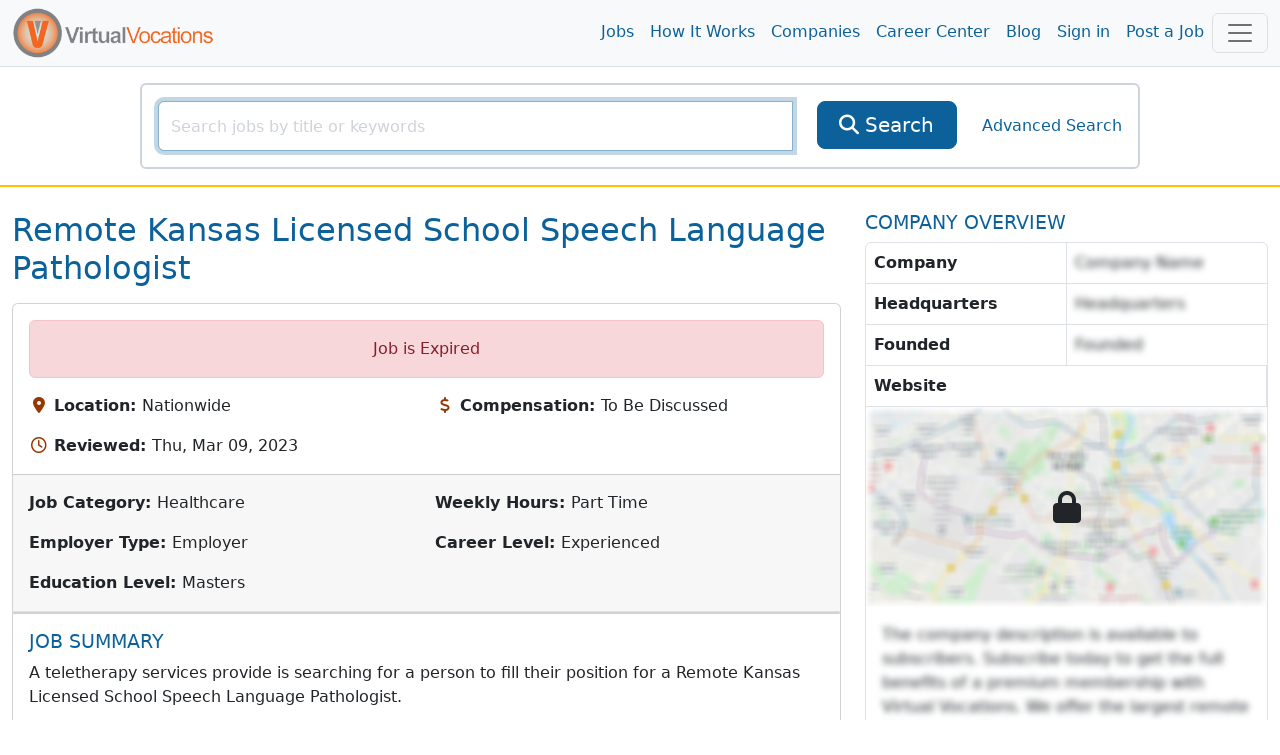

--- FILE ---
content_type: application/javascript
request_url: https://www.virtualvocations.com/javascript/app.js?v=1752005989
body_size: 139120
content:
/*! For license information please see app.js.LICENSE.txt */
(()=>{var e,t={251:(e,t)=>{t.read=function(e,t,n,r,o){var i,s,a=8*o-r-1,l=(1<<a)-1,c=l>>1,u=-7,d=n?o-1:0,f=n?-1:1,h=e[t+d];for(d+=f,i=h&(1<<-u)-1,h>>=-u,u+=a;u>0;i=256*i+e[t+d],d+=f,u-=8);for(s=i&(1<<-u)-1,i>>=-u,u+=r;u>0;s=256*s+e[t+d],d+=f,u-=8);if(0===i)i=1-c;else{if(i===l)return s?NaN:1/0*(h?-1:1);s+=Math.pow(2,r),i-=c}return(h?-1:1)*s*Math.pow(2,i-r)},t.write=function(e,t,n,r,o,i){var s,a,l,c=8*i-o-1,u=(1<<c)-1,d=u>>1,f=23===o?Math.pow(2,-24)-Math.pow(2,-77):0,h=r?0:i-1,p=r?1:-1,m=t<0||0===t&&1/t<0?1:0;for(t=Math.abs(t),isNaN(t)||t===1/0?(a=isNaN(t)?1:0,s=u):(s=Math.floor(Math.log(t)/Math.LN2),t*(l=Math.pow(2,-s))<1&&(s--,l*=2),(t+=s+d>=1?f/l:f*Math.pow(2,1-d))*l>=2&&(s++,l/=2),s+d>=u?(a=0,s=u):s+d>=1?(a=(t*l-1)*Math.pow(2,o),s+=d):(a=t*Math.pow(2,d-1)*Math.pow(2,o),s=0));o>=8;e[n+h]=255&a,h+=p,a/=256,o-=8);for(s=s<<o|a,c+=o;c>0;e[n+h]=255&s,h+=p,s/=256,c-=8);e[n+h-p]|=128*m}},454:(e,t,n)=>{"use strict";n.d(t,{SD:()=>Cn});var r={};n.r(r),n.d(r,{afterMain:()=>k,afterRead:()=>_,afterWrite:()=>C,applyStyles:()=>R,arrow:()=>Z,auto:()=>l,basePlacements:()=>c,beforeMain:()=>w,beforeRead:()=>y,beforeWrite:()=>S,bottom:()=>i,clippingParents:()=>f,computeStyles:()=>re,createPopper:()=>Re,createPopperBase:()=>Le,createPopperLite:()=>Pe,detectOverflow:()=>be,end:()=>d,eventListeners:()=>ie,flip:()=>_e,hide:()=>ke,left:()=>a,main:()=>x,modifierPhases:()=>T,offset:()=>Se,placements:()=>v,popper:()=>p,popperGenerator:()=>Ie,popperOffsets:()=>Ee,preventOverflow:()=>Ce,read:()=>b,reference:()=>m,right:()=>s,start:()=>u,top:()=>o,variationPlacements:()=>g,viewport:()=>h,write:()=>E});var o="top",i="bottom",s="right",a="left",l="auto",c=[o,i,s,a],u="start",d="end",f="clippingParents",h="viewport",p="popper",m="reference",g=c.reduce((function(e,t){return e.concat([t+"-"+u,t+"-"+d])}),[]),v=[].concat(c,[l]).reduce((function(e,t){return e.concat([t,t+"-"+u,t+"-"+d])}),[]),y="beforeRead",b="read",_="afterRead",w="beforeMain",x="main",k="afterMain",S="beforeWrite",E="write",C="afterWrite",T=[y,b,_,w,x,k,S,E,C];function A(e){return e?(e.nodeName||"").toLowerCase():null}function O(e){if(null==e)return window;if("[object Window]"!==e.toString()){var t=e.ownerDocument;return t&&t.defaultView||window}return e}function N(e){return e instanceof O(e).Element||e instanceof Element}function I(e){return e instanceof O(e).HTMLElement||e instanceof HTMLElement}function L(e){return"undefined"!=typeof ShadowRoot&&(e instanceof O(e).ShadowRoot||e instanceof ShadowRoot)}const R={name:"applyStyles",enabled:!0,phase:"write",fn:function(e){var t=e.state;Object.keys(t.elements).forEach((function(e){var n=t.styles[e]||{},r=t.attributes[e]||{},o=t.elements[e];I(o)&&A(o)&&(Object.assign(o.style,n),Object.keys(r).forEach((function(e){var t=r[e];!1===t?o.removeAttribute(e):o.setAttribute(e,!0===t?"":t)})))}))},effect:function(e){var t=e.state,n={popper:{position:t.options.strategy,left:"0",top:"0",margin:"0"},arrow:{position:"absolute"},reference:{}};return Object.assign(t.elements.popper.style,n.popper),t.styles=n,t.elements.arrow&&Object.assign(t.elements.arrow.style,n.arrow),function(){Object.keys(t.elements).forEach((function(e){var r=t.elements[e],o=t.attributes[e]||{},i=Object.keys(t.styles.hasOwnProperty(e)?t.styles[e]:n[e]).reduce((function(e,t){return e[t]="",e}),{});I(r)&&A(r)&&(Object.assign(r.style,i),Object.keys(o).forEach((function(e){r.removeAttribute(e)})))}))}},requires:["computeStyles"]};function P(e){return e.split("-")[0]}var $=Math.max,j=Math.min,D=Math.round;function M(){var e=navigator.userAgentData;return null!=e&&e.brands&&Array.isArray(e.brands)?e.brands.map((function(e){return e.brand+"/"+e.version})).join(" "):navigator.userAgent}function V(){return!/^((?!chrome|android).)*safari/i.test(M())}function B(e,t,n){void 0===t&&(t=!1),void 0===n&&(n=!1);var r=e.getBoundingClientRect(),o=1,i=1;t&&I(e)&&(o=e.offsetWidth>0&&D(r.width)/e.offsetWidth||1,i=e.offsetHeight>0&&D(r.height)/e.offsetHeight||1);var s=(N(e)?O(e):window).visualViewport,a=!V()&&n,l=(r.left+(a&&s?s.offsetLeft:0))/o,c=(r.top+(a&&s?s.offsetTop:0))/i,u=r.width/o,d=r.height/i;return{width:u,height:d,top:c,right:l+u,bottom:c+d,left:l,x:l,y:c}}function F(e){var t=B(e),n=e.offsetWidth,r=e.offsetHeight;return Math.abs(t.width-n)<=1&&(n=t.width),Math.abs(t.height-r)<=1&&(r=t.height),{x:e.offsetLeft,y:e.offsetTop,width:n,height:r}}function U(e,t){var n=t.getRootNode&&t.getRootNode();if(e.contains(t))return!0;if(n&&L(n)){var r=t;do{if(r&&e.isSameNode(r))return!0;r=r.parentNode||r.host}while(r)}return!1}function H(e){return O(e).getComputedStyle(e)}function q(e){return["table","td","th"].indexOf(A(e))>=0}function z(e){return((N(e)?e.ownerDocument:e.document)||window.document).documentElement}function W(e){return"html"===A(e)?e:e.assignedSlot||e.parentNode||(L(e)?e.host:null)||z(e)}function Y(e){return I(e)&&"fixed"!==H(e).position?e.offsetParent:null}function K(e){for(var t=O(e),n=Y(e);n&&q(n)&&"static"===H(n).position;)n=Y(n);return n&&("html"===A(n)||"body"===A(n)&&"static"===H(n).position)?t:n||function(e){var t=/firefox/i.test(M());if(/Trident/i.test(M())&&I(e)&&"fixed"===H(e).position)return null;var n=W(e);for(L(n)&&(n=n.host);I(n)&&["html","body"].indexOf(A(n))<0;){var r=H(n);if("none"!==r.transform||"none"!==r.perspective||"paint"===r.contain||-1!==["transform","perspective"].indexOf(r.willChange)||t&&"filter"===r.willChange||t&&r.filter&&"none"!==r.filter)return n;n=n.parentNode}return null}(e)||t}function G(e){return["top","bottom"].indexOf(e)>=0?"x":"y"}function J(e,t,n){return $(e,j(t,n))}function Q(e){return Object.assign({},{top:0,right:0,bottom:0,left:0},e)}function X(e,t){return t.reduce((function(t,n){return t[n]=e,t}),{})}const Z={name:"arrow",enabled:!0,phase:"main",fn:function(e){var t,n=e.state,r=e.name,l=e.options,u=n.elements.arrow,d=n.modifiersData.popperOffsets,f=P(n.placement),h=G(f),p=[a,s].indexOf(f)>=0?"height":"width";if(u&&d){var m=function(e,t){return Q("number"!=typeof(e="function"==typeof e?e(Object.assign({},t.rects,{placement:t.placement})):e)?e:X(e,c))}(l.padding,n),g=F(u),v="y"===h?o:a,y="y"===h?i:s,b=n.rects.reference[p]+n.rects.reference[h]-d[h]-n.rects.popper[p],_=d[h]-n.rects.reference[h],w=K(u),x=w?"y"===h?w.clientHeight||0:w.clientWidth||0:0,k=b/2-_/2,S=m[v],E=x-g[p]-m[y],C=x/2-g[p]/2+k,T=J(S,C,E),A=h;n.modifiersData[r]=((t={})[A]=T,t.centerOffset=T-C,t)}},effect:function(e){var t=e.state,n=e.options.element,r=void 0===n?"[data-popper-arrow]":n;null!=r&&("string"!=typeof r||(r=t.elements.popper.querySelector(r)))&&U(t.elements.popper,r)&&(t.elements.arrow=r)},requires:["popperOffsets"],requiresIfExists:["preventOverflow"]};function ee(e){return e.split("-")[1]}var te={top:"auto",right:"auto",bottom:"auto",left:"auto"};function ne(e){var t,n=e.popper,r=e.popperRect,l=e.placement,c=e.variation,u=e.offsets,f=e.position,h=e.gpuAcceleration,p=e.adaptive,m=e.roundOffsets,g=e.isFixed,v=u.x,y=void 0===v?0:v,b=u.y,_=void 0===b?0:b,w="function"==typeof m?m({x:y,y:_}):{x:y,y:_};y=w.x,_=w.y;var x=u.hasOwnProperty("x"),k=u.hasOwnProperty("y"),S=a,E=o,C=window;if(p){var T=K(n),A="clientHeight",N="clientWidth";if(T===O(n)&&"static"!==H(T=z(n)).position&&"absolute"===f&&(A="scrollHeight",N="scrollWidth"),l===o||(l===a||l===s)&&c===d)E=i,_-=(g&&T===C&&C.visualViewport?C.visualViewport.height:T[A])-r.height,_*=h?1:-1;if(l===a||(l===o||l===i)&&c===d)S=s,y-=(g&&T===C&&C.visualViewport?C.visualViewport.width:T[N])-r.width,y*=h?1:-1}var I,L=Object.assign({position:f},p&&te),R=!0===m?function(e,t){var n=e.x,r=e.y,o=t.devicePixelRatio||1;return{x:D(n*o)/o||0,y:D(r*o)/o||0}}({x:y,y:_},O(n)):{x:y,y:_};return y=R.x,_=R.y,h?Object.assign({},L,((I={})[E]=k?"0":"",I[S]=x?"0":"",I.transform=(C.devicePixelRatio||1)<=1?"translate("+y+"px, "+_+"px)":"translate3d("+y+"px, "+_+"px, 0)",I)):Object.assign({},L,((t={})[E]=k?_+"px":"",t[S]=x?y+"px":"",t.transform="",t))}const re={name:"computeStyles",enabled:!0,phase:"beforeWrite",fn:function(e){var t=e.state,n=e.options,r=n.gpuAcceleration,o=void 0===r||r,i=n.adaptive,s=void 0===i||i,a=n.roundOffsets,l=void 0===a||a,c={placement:P(t.placement),variation:ee(t.placement),popper:t.elements.popper,popperRect:t.rects.popper,gpuAcceleration:o,isFixed:"fixed"===t.options.strategy};null!=t.modifiersData.popperOffsets&&(t.styles.popper=Object.assign({},t.styles.popper,ne(Object.assign({},c,{offsets:t.modifiersData.popperOffsets,position:t.options.strategy,adaptive:s,roundOffsets:l})))),null!=t.modifiersData.arrow&&(t.styles.arrow=Object.assign({},t.styles.arrow,ne(Object.assign({},c,{offsets:t.modifiersData.arrow,position:"absolute",adaptive:!1,roundOffsets:l})))),t.attributes.popper=Object.assign({},t.attributes.popper,{"data-popper-placement":t.placement})},data:{}};var oe={passive:!0};const ie={name:"eventListeners",enabled:!0,phase:"write",fn:function(){},effect:function(e){var t=e.state,n=e.instance,r=e.options,o=r.scroll,i=void 0===o||o,s=r.resize,a=void 0===s||s,l=O(t.elements.popper),c=[].concat(t.scrollParents.reference,t.scrollParents.popper);return i&&c.forEach((function(e){e.addEventListener("scroll",n.update,oe)})),a&&l.addEventListener("resize",n.update,oe),function(){i&&c.forEach((function(e){e.removeEventListener("scroll",n.update,oe)})),a&&l.removeEventListener("resize",n.update,oe)}},data:{}};var se={left:"right",right:"left",bottom:"top",top:"bottom"};function ae(e){return e.replace(/left|right|bottom|top/g,(function(e){return se[e]}))}var le={start:"end",end:"start"};function ce(e){return e.replace(/start|end/g,(function(e){return le[e]}))}function ue(e){var t=O(e);return{scrollLeft:t.pageXOffset,scrollTop:t.pageYOffset}}function de(e){return B(z(e)).left+ue(e).scrollLeft}function fe(e){var t=H(e),n=t.overflow,r=t.overflowX,o=t.overflowY;return/auto|scroll|overlay|hidden/.test(n+o+r)}function he(e){return["html","body","#document"].indexOf(A(e))>=0?e.ownerDocument.body:I(e)&&fe(e)?e:he(W(e))}function pe(e,t){var n;void 0===t&&(t=[]);var r=he(e),o=r===(null==(n=e.ownerDocument)?void 0:n.body),i=O(r),s=o?[i].concat(i.visualViewport||[],fe(r)?r:[]):r,a=t.concat(s);return o?a:a.concat(pe(W(s)))}function me(e){return Object.assign({},e,{left:e.x,top:e.y,right:e.x+e.width,bottom:e.y+e.height})}function ge(e,t,n){return t===h?me(function(e,t){var n=O(e),r=z(e),o=n.visualViewport,i=r.clientWidth,s=r.clientHeight,a=0,l=0;if(o){i=o.width,s=o.height;var c=V();(c||!c&&"fixed"===t)&&(a=o.offsetLeft,l=o.offsetTop)}return{width:i,height:s,x:a+de(e),y:l}}(e,n)):N(t)?function(e,t){var n=B(e,!1,"fixed"===t);return n.top=n.top+e.clientTop,n.left=n.left+e.clientLeft,n.bottom=n.top+e.clientHeight,n.right=n.left+e.clientWidth,n.width=e.clientWidth,n.height=e.clientHeight,n.x=n.left,n.y=n.top,n}(t,n):me(function(e){var t,n=z(e),r=ue(e),o=null==(t=e.ownerDocument)?void 0:t.body,i=$(n.scrollWidth,n.clientWidth,o?o.scrollWidth:0,o?o.clientWidth:0),s=$(n.scrollHeight,n.clientHeight,o?o.scrollHeight:0,o?o.clientHeight:0),a=-r.scrollLeft+de(e),l=-r.scrollTop;return"rtl"===H(o||n).direction&&(a+=$(n.clientWidth,o?o.clientWidth:0)-i),{width:i,height:s,x:a,y:l}}(z(e)))}function ve(e,t,n,r){var o="clippingParents"===t?function(e){var t=pe(W(e)),n=["absolute","fixed"].indexOf(H(e).position)>=0&&I(e)?K(e):e;return N(n)?t.filter((function(e){return N(e)&&U(e,n)&&"body"!==A(e)})):[]}(e):[].concat(t),i=[].concat(o,[n]),s=i[0],a=i.reduce((function(t,n){var o=ge(e,n,r);return t.top=$(o.top,t.top),t.right=j(o.right,t.right),t.bottom=j(o.bottom,t.bottom),t.left=$(o.left,t.left),t}),ge(e,s,r));return a.width=a.right-a.left,a.height=a.bottom-a.top,a.x=a.left,a.y=a.top,a}function ye(e){var t,n=e.reference,r=e.element,l=e.placement,c=l?P(l):null,f=l?ee(l):null,h=n.x+n.width/2-r.width/2,p=n.y+n.height/2-r.height/2;switch(c){case o:t={x:h,y:n.y-r.height};break;case i:t={x:h,y:n.y+n.height};break;case s:t={x:n.x+n.width,y:p};break;case a:t={x:n.x-r.width,y:p};break;default:t={x:n.x,y:n.y}}var m=c?G(c):null;if(null!=m){var g="y"===m?"height":"width";switch(f){case u:t[m]=t[m]-(n[g]/2-r[g]/2);break;case d:t[m]=t[m]+(n[g]/2-r[g]/2)}}return t}function be(e,t){void 0===t&&(t={});var n=t,r=n.placement,a=void 0===r?e.placement:r,l=n.strategy,u=void 0===l?e.strategy:l,d=n.boundary,g=void 0===d?f:d,v=n.rootBoundary,y=void 0===v?h:v,b=n.elementContext,_=void 0===b?p:b,w=n.altBoundary,x=void 0!==w&&w,k=n.padding,S=void 0===k?0:k,E=Q("number"!=typeof S?S:X(S,c)),C=_===p?m:p,T=e.rects.popper,A=e.elements[x?C:_],O=ve(N(A)?A:A.contextElement||z(e.elements.popper),g,y,u),I=B(e.elements.reference),L=ye({reference:I,element:T,strategy:"absolute",placement:a}),R=me(Object.assign({},T,L)),P=_===p?R:I,$={top:O.top-P.top+E.top,bottom:P.bottom-O.bottom+E.bottom,left:O.left-P.left+E.left,right:P.right-O.right+E.right},j=e.modifiersData.offset;if(_===p&&j){var D=j[a];Object.keys($).forEach((function(e){var t=[s,i].indexOf(e)>=0?1:-1,n=[o,i].indexOf(e)>=0?"y":"x";$[e]+=D[n]*t}))}return $}const _e={name:"flip",enabled:!0,phase:"main",fn:function(e){var t=e.state,n=e.options,r=e.name;if(!t.modifiersData[r]._skip){for(var d=n.mainAxis,f=void 0===d||d,h=n.altAxis,p=void 0===h||h,m=n.fallbackPlacements,y=n.padding,b=n.boundary,_=n.rootBoundary,w=n.altBoundary,x=n.flipVariations,k=void 0===x||x,S=n.allowedAutoPlacements,E=t.options.placement,C=P(E),T=m||(C===E||!k?[ae(E)]:function(e){if(P(e)===l)return[];var t=ae(e);return[ce(e),t,ce(t)]}(E)),A=[E].concat(T).reduce((function(e,n){return e.concat(P(n)===l?function(e,t){void 0===t&&(t={});var n=t,r=n.placement,o=n.boundary,i=n.rootBoundary,s=n.padding,a=n.flipVariations,l=n.allowedAutoPlacements,u=void 0===l?v:l,d=ee(r),f=d?a?g:g.filter((function(e){return ee(e)===d})):c,h=f.filter((function(e){return u.indexOf(e)>=0}));0===h.length&&(h=f);var p=h.reduce((function(t,n){return t[n]=be(e,{placement:n,boundary:o,rootBoundary:i,padding:s})[P(n)],t}),{});return Object.keys(p).sort((function(e,t){return p[e]-p[t]}))}(t,{placement:n,boundary:b,rootBoundary:_,padding:y,flipVariations:k,allowedAutoPlacements:S}):n)}),[]),O=t.rects.reference,N=t.rects.popper,I=new Map,L=!0,R=A[0],$=0;$<A.length;$++){var j=A[$],D=P(j),M=ee(j)===u,V=[o,i].indexOf(D)>=0,B=V?"width":"height",F=be(t,{placement:j,boundary:b,rootBoundary:_,altBoundary:w,padding:y}),U=V?M?s:a:M?i:o;O[B]>N[B]&&(U=ae(U));var H=ae(U),q=[];if(f&&q.push(F[D]<=0),p&&q.push(F[U]<=0,F[H]<=0),q.every((function(e){return e}))){R=j,L=!1;break}I.set(j,q)}if(L)for(var z=function(e){var t=A.find((function(t){var n=I.get(t);if(n)return n.slice(0,e).every((function(e){return e}))}));if(t)return R=t,"break"},W=k?3:1;W>0;W--){if("break"===z(W))break}t.placement!==R&&(t.modifiersData[r]._skip=!0,t.placement=R,t.reset=!0)}},requiresIfExists:["offset"],data:{_skip:!1}};function we(e,t,n){return void 0===n&&(n={x:0,y:0}),{top:e.top-t.height-n.y,right:e.right-t.width+n.x,bottom:e.bottom-t.height+n.y,left:e.left-t.width-n.x}}function xe(e){return[o,s,i,a].some((function(t){return e[t]>=0}))}const ke={name:"hide",enabled:!0,phase:"main",requiresIfExists:["preventOverflow"],fn:function(e){var t=e.state,n=e.name,r=t.rects.reference,o=t.rects.popper,i=t.modifiersData.preventOverflow,s=be(t,{elementContext:"reference"}),a=be(t,{altBoundary:!0}),l=we(s,r),c=we(a,o,i),u=xe(l),d=xe(c);t.modifiersData[n]={referenceClippingOffsets:l,popperEscapeOffsets:c,isReferenceHidden:u,hasPopperEscaped:d},t.attributes.popper=Object.assign({},t.attributes.popper,{"data-popper-reference-hidden":u,"data-popper-escaped":d})}};const Se={name:"offset",enabled:!0,phase:"main",requires:["popperOffsets"],fn:function(e){var t=e.state,n=e.options,r=e.name,i=n.offset,l=void 0===i?[0,0]:i,c=v.reduce((function(e,n){return e[n]=function(e,t,n){var r=P(e),i=[a,o].indexOf(r)>=0?-1:1,l="function"==typeof n?n(Object.assign({},t,{placement:e})):n,c=l[0],u=l[1];return c=c||0,u=(u||0)*i,[a,s].indexOf(r)>=0?{x:u,y:c}:{x:c,y:u}}(n,t.rects,l),e}),{}),u=c[t.placement],d=u.x,f=u.y;null!=t.modifiersData.popperOffsets&&(t.modifiersData.popperOffsets.x+=d,t.modifiersData.popperOffsets.y+=f),t.modifiersData[r]=c}};const Ee={name:"popperOffsets",enabled:!0,phase:"read",fn:function(e){var t=e.state,n=e.name;t.modifiersData[n]=ye({reference:t.rects.reference,element:t.rects.popper,strategy:"absolute",placement:t.placement})},data:{}};const Ce={name:"preventOverflow",enabled:!0,phase:"main",fn:function(e){var t=e.state,n=e.options,r=e.name,l=n.mainAxis,c=void 0===l||l,d=n.altAxis,f=void 0!==d&&d,h=n.boundary,p=n.rootBoundary,m=n.altBoundary,g=n.padding,v=n.tether,y=void 0===v||v,b=n.tetherOffset,_=void 0===b?0:b,w=be(t,{boundary:h,rootBoundary:p,padding:g,altBoundary:m}),x=P(t.placement),k=ee(t.placement),S=!k,E=G(x),C="x"===E?"y":"x",T=t.modifiersData.popperOffsets,A=t.rects.reference,O=t.rects.popper,N="function"==typeof _?_(Object.assign({},t.rects,{placement:t.placement})):_,I="number"==typeof N?{mainAxis:N,altAxis:N}:Object.assign({mainAxis:0,altAxis:0},N),L=t.modifiersData.offset?t.modifiersData.offset[t.placement]:null,R={x:0,y:0};if(T){if(c){var D,M="y"===E?o:a,V="y"===E?i:s,B="y"===E?"height":"width",U=T[E],H=U+w[M],q=U-w[V],z=y?-O[B]/2:0,W=k===u?A[B]:O[B],Y=k===u?-O[B]:-A[B],Q=t.elements.arrow,X=y&&Q?F(Q):{width:0,height:0},Z=t.modifiersData["arrow#persistent"]?t.modifiersData["arrow#persistent"].padding:{top:0,right:0,bottom:0,left:0},te=Z[M],ne=Z[V],re=J(0,A[B],X[B]),oe=S?A[B]/2-z-re-te-I.mainAxis:W-re-te-I.mainAxis,ie=S?-A[B]/2+z+re+ne+I.mainAxis:Y+re+ne+I.mainAxis,se=t.elements.arrow&&K(t.elements.arrow),ae=se?"y"===E?se.clientTop||0:se.clientLeft||0:0,le=null!=(D=null==L?void 0:L[E])?D:0,ce=U+ie-le,ue=J(y?j(H,U+oe-le-ae):H,U,y?$(q,ce):q);T[E]=ue,R[E]=ue-U}if(f){var de,fe="x"===E?o:a,he="x"===E?i:s,pe=T[C],me="y"===C?"height":"width",ge=pe+w[fe],ve=pe-w[he],ye=-1!==[o,a].indexOf(x),_e=null!=(de=null==L?void 0:L[C])?de:0,we=ye?ge:pe-A[me]-O[me]-_e+I.altAxis,xe=ye?pe+A[me]+O[me]-_e-I.altAxis:ve,ke=y&&ye?function(e,t,n){var r=J(e,t,n);return r>n?n:r}(we,pe,xe):J(y?we:ge,pe,y?xe:ve);T[C]=ke,R[C]=ke-pe}t.modifiersData[r]=R}},requiresIfExists:["offset"]};function Te(e,t,n){void 0===n&&(n=!1);var r,o,i=I(t),s=I(t)&&function(e){var t=e.getBoundingClientRect(),n=D(t.width)/e.offsetWidth||1,r=D(t.height)/e.offsetHeight||1;return 1!==n||1!==r}(t),a=z(t),l=B(e,s,n),c={scrollLeft:0,scrollTop:0},u={x:0,y:0};return(i||!i&&!n)&&(("body"!==A(t)||fe(a))&&(c=(r=t)!==O(r)&&I(r)?{scrollLeft:(o=r).scrollLeft,scrollTop:o.scrollTop}:ue(r)),I(t)?((u=B(t,!0)).x+=t.clientLeft,u.y+=t.clientTop):a&&(u.x=de(a))),{x:l.left+c.scrollLeft-u.x,y:l.top+c.scrollTop-u.y,width:l.width,height:l.height}}function Ae(e){var t=new Map,n=new Set,r=[];function o(e){n.add(e.name),[].concat(e.requires||[],e.requiresIfExists||[]).forEach((function(e){if(!n.has(e)){var r=t.get(e);r&&o(r)}})),r.push(e)}return e.forEach((function(e){t.set(e.name,e)})),e.forEach((function(e){n.has(e.name)||o(e)})),r}var Oe={placement:"bottom",modifiers:[],strategy:"absolute"};function Ne(){for(var e=arguments.length,t=new Array(e),n=0;n<e;n++)t[n]=arguments[n];return!t.some((function(e){return!(e&&"function"==typeof e.getBoundingClientRect)}))}function Ie(e){void 0===e&&(e={});var t=e,n=t.defaultModifiers,r=void 0===n?[]:n,o=t.defaultOptions,i=void 0===o?Oe:o;return function(e,t,n){void 0===n&&(n=i);var o,s,a={placement:"bottom",orderedModifiers:[],options:Object.assign({},Oe,i),modifiersData:{},elements:{reference:e,popper:t},attributes:{},styles:{}},l=[],c=!1,u={state:a,setOptions:function(n){var o="function"==typeof n?n(a.options):n;d(),a.options=Object.assign({},i,a.options,o),a.scrollParents={reference:N(e)?pe(e):e.contextElement?pe(e.contextElement):[],popper:pe(t)};var s,c,f=function(e){var t=Ae(e);return T.reduce((function(e,n){return e.concat(t.filter((function(e){return e.phase===n})))}),[])}((s=[].concat(r,a.options.modifiers),c=s.reduce((function(e,t){var n=e[t.name];return e[t.name]=n?Object.assign({},n,t,{options:Object.assign({},n.options,t.options),data:Object.assign({},n.data,t.data)}):t,e}),{}),Object.keys(c).map((function(e){return c[e]}))));return a.orderedModifiers=f.filter((function(e){return e.enabled})),a.orderedModifiers.forEach((function(e){var t=e.name,n=e.options,r=void 0===n?{}:n,o=e.effect;if("function"==typeof o){var i=o({state:a,name:t,instance:u,options:r}),s=function(){};l.push(i||s)}})),u.update()},forceUpdate:function(){if(!c){var e=a.elements,t=e.reference,n=e.popper;if(Ne(t,n)){a.rects={reference:Te(t,K(n),"fixed"===a.options.strategy),popper:F(n)},a.reset=!1,a.placement=a.options.placement,a.orderedModifiers.forEach((function(e){return a.modifiersData[e.name]=Object.assign({},e.data)}));for(var r=0;r<a.orderedModifiers.length;r++)if(!0!==a.reset){var o=a.orderedModifiers[r],i=o.fn,s=o.options,l=void 0===s?{}:s,d=o.name;"function"==typeof i&&(a=i({state:a,options:l,name:d,instance:u})||a)}else a.reset=!1,r=-1}}},update:(o=function(){return new Promise((function(e){u.forceUpdate(),e(a)}))},function(){return s||(s=new Promise((function(e){Promise.resolve().then((function(){s=void 0,e(o())}))}))),s}),destroy:function(){d(),c=!0}};if(!Ne(e,t))return u;function d(){l.forEach((function(e){return e()})),l=[]}return u.setOptions(n).then((function(e){!c&&n.onFirstUpdate&&n.onFirstUpdate(e)})),u}}var Le=Ie(),Re=Ie({defaultModifiers:[ie,Ee,re,R,Se,_e,Ce,Z,ke]}),Pe=Ie({defaultModifiers:[ie,Ee,re,R]});const $e="transitionend",je=e=>{let t=e.getAttribute("data-bs-target");if(!t||"#"===t){let n=e.getAttribute("href");if(!n||!n.includes("#")&&!n.startsWith("."))return null;n.includes("#")&&!n.startsWith("#")&&(n=`#${n.split("#")[1]}`),t=n&&"#"!==n?n.trim():null}return t},De=e=>{const t=je(e);return t&&document.querySelector(t)?t:null},Me=e=>{const t=je(e);return t?document.querySelector(t):null},Ve=e=>{e.dispatchEvent(new Event($e))},Be=e=>!(!e||"object"!=typeof e)&&(void 0!==e.jquery&&(e=e[0]),void 0!==e.nodeType),Fe=e=>Be(e)?e.jquery?e[0]:e:"string"==typeof e&&e.length>0?document.querySelector(e):null,Ue=e=>{if(!Be(e)||0===e.getClientRects().length)return!1;const t="visible"===getComputedStyle(e).getPropertyValue("visibility"),n=e.closest("details:not([open])");if(!n)return t;if(n!==e){const t=e.closest("summary");if(t&&t.parentNode!==n)return!1;if(null===t)return!1}return t},He=e=>!e||e.nodeType!==Node.ELEMENT_NODE||(!!e.classList.contains("disabled")||(void 0!==e.disabled?e.disabled:e.hasAttribute("disabled")&&"false"!==e.getAttribute("disabled"))),qe=e=>{if(!document.documentElement.attachShadow)return null;if("function"==typeof e.getRootNode){const t=e.getRootNode();return t instanceof ShadowRoot?t:null}return e instanceof ShadowRoot?e:e.parentNode?qe(e.parentNode):null},ze=()=>{},We=e=>{e.offsetHeight},Ye=()=>window.jQuery&&!document.body.hasAttribute("data-bs-no-jquery")?window.jQuery:null,Ke=[],Ge=()=>"rtl"===document.documentElement.dir,Je=e=>{var t;t=()=>{const t=Ye();if(t){const n=e.NAME,r=t.fn[n];t.fn[n]=e.jQueryInterface,t.fn[n].Constructor=e,t.fn[n].noConflict=()=>(t.fn[n]=r,e.jQueryInterface)}},"loading"===document.readyState?(Ke.length||document.addEventListener("DOMContentLoaded",(()=>{for(const e of Ke)e()})),Ke.push(t)):t()},Qe=e=>{"function"==typeof e&&e()},Xe=(e,t,n=!0)=>{if(!n)return void Qe(e);const r=(e=>{if(!e)return 0;let{transitionDuration:t,transitionDelay:n}=window.getComputedStyle(e);const r=Number.parseFloat(t),o=Number.parseFloat(n);return r||o?(t=t.split(",")[0],n=n.split(",")[0],1e3*(Number.parseFloat(t)+Number.parseFloat(n))):0})(t)+5;let o=!1;const i=({target:n})=>{n===t&&(o=!0,t.removeEventListener($e,i),Qe(e))};t.addEventListener($e,i),setTimeout((()=>{o||Ve(t)}),r)},Ze=(e,t,n,r)=>{const o=e.length;let i=e.indexOf(t);return-1===i?!n&&r?e[o-1]:e[0]:(i+=n?1:-1,r&&(i=(i+o)%o),e[Math.max(0,Math.min(i,o-1))])},et=/[^.]*(?=\..*)\.|.*/,tt=/\..*/,nt=/::\d+$/,rt={};let ot=1;const it={mouseenter:"mouseover",mouseleave:"mouseout"},st=new Set(["click","dblclick","mouseup","mousedown","contextmenu","mousewheel","DOMMouseScroll","mouseover","mouseout","mousemove","selectstart","selectend","keydown","keypress","keyup","orientationchange","touchstart","touchmove","touchend","touchcancel","pointerdown","pointermove","pointerup","pointerleave","pointercancel","gesturestart","gesturechange","gestureend","focus","blur","change","reset","select","submit","focusin","focusout","load","unload","beforeunload","resize","move","DOMContentLoaded","readystatechange","error","abort","scroll"]);function at(e,t){return t&&`${t}::${ot++}`||e.uidEvent||ot++}function lt(e){const t=at(e);return e.uidEvent=t,rt[t]=rt[t]||{},rt[t]}function ct(e,t,n=null){return Object.values(e).find((e=>e.callable===t&&e.delegationSelector===n))}function ut(e,t,n){const r="string"==typeof t,o=r?n:t||n;let i=pt(e);return st.has(i)||(i=e),[r,o,i]}function dt(e,t,n,r,o){if("string"!=typeof t||!e)return;let[i,s,a]=ut(t,n,r);if(t in it){const e=e=>function(t){if(!t.relatedTarget||t.relatedTarget!==t.delegateTarget&&!t.delegateTarget.contains(t.relatedTarget))return e.call(this,t)};s=e(s)}const l=lt(e),c=l[a]||(l[a]={}),u=ct(c,s,i?n:null);if(u)return void(u.oneOff=u.oneOff&&o);const d=at(s,t.replace(et,"")),f=i?function(e,t,n){return function r(o){const i=e.querySelectorAll(t);for(let{target:s}=o;s&&s!==this;s=s.parentNode)for(const a of i)if(a===s)return gt(o,{delegateTarget:s}),r.oneOff&&mt.off(e,o.type,t,n),n.apply(s,[o])}}(e,n,s):function(e,t){return function n(r){return gt(r,{delegateTarget:e}),n.oneOff&&mt.off(e,r.type,t),t.apply(e,[r])}}(e,s);f.delegationSelector=i?n:null,f.callable=s,f.oneOff=o,f.uidEvent=d,c[d]=f,e.addEventListener(a,f,i)}function ft(e,t,n,r,o){const i=ct(t[n],r,o);i&&(e.removeEventListener(n,i,Boolean(o)),delete t[n][i.uidEvent])}function ht(e,t,n,r){const o=t[n]||{};for(const i of Object.keys(o))if(i.includes(r)){const r=o[i];ft(e,t,n,r.callable,r.delegationSelector)}}function pt(e){return e=e.replace(tt,""),it[e]||e}const mt={on(e,t,n,r){dt(e,t,n,r,!1)},one(e,t,n,r){dt(e,t,n,r,!0)},off(e,t,n,r){if("string"!=typeof t||!e)return;const[o,i,s]=ut(t,n,r),a=s!==t,l=lt(e),c=l[s]||{},u=t.startsWith(".");if(void 0===i){if(u)for(const n of Object.keys(l))ht(e,l,n,t.slice(1));for(const n of Object.keys(c)){const r=n.replace(nt,"");if(!a||t.includes(r)){const t=c[n];ft(e,l,s,t.callable,t.delegationSelector)}}}else{if(!Object.keys(c).length)return;ft(e,l,s,i,o?n:null)}},trigger(e,t,n){if("string"!=typeof t||!e)return null;const r=Ye();let o=null,i=!0,s=!0,a=!1;t!==pt(t)&&r&&(o=r.Event(t,n),r(e).trigger(o),i=!o.isPropagationStopped(),s=!o.isImmediatePropagationStopped(),a=o.isDefaultPrevented());let l=new Event(t,{bubbles:i,cancelable:!0});return l=gt(l,n),a&&l.preventDefault(),s&&e.dispatchEvent(l),l.defaultPrevented&&o&&o.preventDefault(),l}};function gt(e,t){for(const[n,r]of Object.entries(t||{}))try{e[n]=r}catch(t){Object.defineProperty(e,n,{configurable:!0,get:()=>r})}return e}const vt=new Map,yt={set(e,t,n){vt.has(e)||vt.set(e,new Map);const r=vt.get(e);r.has(t)||0===r.size?r.set(t,n):console.error(`Bootstrap doesn't allow more than one instance per element. Bound instance: ${Array.from(r.keys())[0]}.`)},get:(e,t)=>vt.has(e)&&vt.get(e).get(t)||null,remove(e,t){if(!vt.has(e))return;const n=vt.get(e);n.delete(t),0===n.size&&vt.delete(e)}};function bt(e){if("true"===e)return!0;if("false"===e)return!1;if(e===Number(e).toString())return Number(e);if(""===e||"null"===e)return null;if("string"!=typeof e)return e;try{return JSON.parse(decodeURIComponent(e))}catch(t){return e}}function _t(e){return e.replace(/[A-Z]/g,(e=>`-${e.toLowerCase()}`))}const wt={setDataAttribute(e,t,n){e.setAttribute(`data-bs-${_t(t)}`,n)},removeDataAttribute(e,t){e.removeAttribute(`data-bs-${_t(t)}`)},getDataAttributes(e){if(!e)return{};const t={},n=Object.keys(e.dataset).filter((e=>e.startsWith("bs")&&!e.startsWith("bsConfig")));for(const r of n){let n=r.replace(/^bs/,"");n=n.charAt(0).toLowerCase()+n.slice(1,n.length),t[n]=bt(e.dataset[r])}return t},getDataAttribute:(e,t)=>bt(e.getAttribute(`data-bs-${_t(t)}`))};class xt{static get Default(){return{}}static get DefaultType(){return{}}static get NAME(){throw new Error('You have to implement the static method "NAME", for each component!')}_getConfig(e){return e=this._mergeConfigObj(e),e=this._configAfterMerge(e),this._typeCheckConfig(e),e}_configAfterMerge(e){return e}_mergeConfigObj(e,t){const n=Be(t)?wt.getDataAttribute(t,"config"):{};return{...this.constructor.Default,..."object"==typeof n?n:{},...Be(t)?wt.getDataAttributes(t):{},..."object"==typeof e?e:{}}}_typeCheckConfig(e,t=this.constructor.DefaultType){for(const r of Object.keys(t)){const o=t[r],i=e[r],s=Be(i)?"element":null==(n=i)?`${n}`:Object.prototype.toString.call(n).match(/\s([a-z]+)/i)[1].toLowerCase();if(!new RegExp(o).test(s))throw new TypeError(`${this.constructor.NAME.toUpperCase()}: Option "${r}" provided type "${s}" but expected type "${o}".`)}var n}}class kt extends xt{constructor(e,t){super(),(e=Fe(e))&&(this._element=e,this._config=this._getConfig(t),yt.set(this._element,this.constructor.DATA_KEY,this))}dispose(){yt.remove(this._element,this.constructor.DATA_KEY),mt.off(this._element,this.constructor.EVENT_KEY);for(const e of Object.getOwnPropertyNames(this))this[e]=null}_queueCallback(e,t,n=!0){Xe(e,t,n)}_getConfig(e){return e=this._mergeConfigObj(e,this._element),e=this._configAfterMerge(e),this._typeCheckConfig(e),e}static getInstance(e){return yt.get(Fe(e),this.DATA_KEY)}static getOrCreateInstance(e,t={}){return this.getInstance(e)||new this(e,"object"==typeof t?t:null)}static get VERSION(){return"5.2.3"}static get DATA_KEY(){return`bs.${this.NAME}`}static get EVENT_KEY(){return`.${this.DATA_KEY}`}static eventName(e){return`${e}${this.EVENT_KEY}`}}const St=(e,t="hide")=>{const n=`click.dismiss${e.EVENT_KEY}`,r=e.NAME;mt.on(document,n,`[data-bs-dismiss="${r}"]`,(function(n){if(["A","AREA"].includes(this.tagName)&&n.preventDefault(),He(this))return;const o=Me(this)||this.closest(`.${r}`);e.getOrCreateInstance(o)[t]()}))},Et=".bs.alert",Ct=`close${Et}`,Tt=`closed${Et}`;class At extends kt{static get NAME(){return"alert"}close(){if(mt.trigger(this._element,Ct).defaultPrevented)return;this._element.classList.remove("show");const e=this._element.classList.contains("fade");this._queueCallback((()=>this._destroyElement()),this._element,e)}_destroyElement(){this._element.remove(),mt.trigger(this._element,Tt),this.dispose()}static jQueryInterface(e){return this.each((function(){const t=At.getOrCreateInstance(this);if("string"==typeof e){if(void 0===t[e]||e.startsWith("_")||"constructor"===e)throw new TypeError(`No method named "${e}"`);t[e](this)}}))}}St(At,"close"),Je(At);const Ot='[data-bs-toggle="button"]';class Nt extends kt{static get NAME(){return"button"}toggle(){this._element.setAttribute("aria-pressed",this._element.classList.toggle("active"))}static jQueryInterface(e){return this.each((function(){const t=Nt.getOrCreateInstance(this);"toggle"===e&&t[e]()}))}}mt.on(document,"click.bs.button.data-api",Ot,(e=>{e.preventDefault();const t=e.target.closest(Ot);Nt.getOrCreateInstance(t).toggle()})),Je(Nt);const It={find:(e,t=document.documentElement)=>[].concat(...Element.prototype.querySelectorAll.call(t,e)),findOne:(e,t=document.documentElement)=>Element.prototype.querySelector.call(t,e),children:(e,t)=>[].concat(...e.children).filter((e=>e.matches(t))),parents(e,t){const n=[];let r=e.parentNode.closest(t);for(;r;)n.push(r),r=r.parentNode.closest(t);return n},prev(e,t){let n=e.previousElementSibling;for(;n;){if(n.matches(t))return[n];n=n.previousElementSibling}return[]},next(e,t){let n=e.nextElementSibling;for(;n;){if(n.matches(t))return[n];n=n.nextElementSibling}return[]},focusableChildren(e){const t=["a","button","input","textarea","select","details","[tabindex]",'[contenteditable="true"]'].map((e=>`${e}:not([tabindex^="-"])`)).join(",");return this.find(t,e).filter((e=>!He(e)&&Ue(e)))}},Lt=".bs.swipe",Rt=`touchstart${Lt}`,Pt=`touchmove${Lt}`,$t=`touchend${Lt}`,jt=`pointerdown${Lt}`,Dt=`pointerup${Lt}`,Mt={endCallback:null,leftCallback:null,rightCallback:null},Vt={endCallback:"(function|null)",leftCallback:"(function|null)",rightCallback:"(function|null)"};class Bt extends xt{constructor(e,t){super(),this._element=e,e&&Bt.isSupported()&&(this._config=this._getConfig(t),this._deltaX=0,this._supportPointerEvents=Boolean(window.PointerEvent),this._initEvents())}static get Default(){return Mt}static get DefaultType(){return Vt}static get NAME(){return"swipe"}dispose(){mt.off(this._element,Lt)}_start(e){this._supportPointerEvents?this._eventIsPointerPenTouch(e)&&(this._deltaX=e.clientX):this._deltaX=e.touches[0].clientX}_end(e){this._eventIsPointerPenTouch(e)&&(this._deltaX=e.clientX-this._deltaX),this._handleSwipe(),Qe(this._config.endCallback)}_move(e){this._deltaX=e.touches&&e.touches.length>1?0:e.touches[0].clientX-this._deltaX}_handleSwipe(){const e=Math.abs(this._deltaX);if(e<=40)return;const t=e/this._deltaX;this._deltaX=0,t&&Qe(t>0?this._config.rightCallback:this._config.leftCallback)}_initEvents(){this._supportPointerEvents?(mt.on(this._element,jt,(e=>this._start(e))),mt.on(this._element,Dt,(e=>this._end(e))),this._element.classList.add("pointer-event")):(mt.on(this._element,Rt,(e=>this._start(e))),mt.on(this._element,Pt,(e=>this._move(e))),mt.on(this._element,$t,(e=>this._end(e))))}_eventIsPointerPenTouch(e){return this._supportPointerEvents&&("pen"===e.pointerType||"touch"===e.pointerType)}static isSupported(){return"ontouchstart"in document.documentElement||navigator.maxTouchPoints>0}}const Ft=".bs.carousel",Ut=".data-api",Ht="ArrowLeft",qt="ArrowRight",zt="next",Wt="prev",Yt="left",Kt="right",Gt=`slide${Ft}`,Jt=`slid${Ft}`,Qt=`keydown${Ft}`,Xt=`mouseenter${Ft}`,Zt=`mouseleave${Ft}`,en=`dragstart${Ft}`,tn=`load${Ft}${Ut}`,nn=`click${Ft}${Ut}`,rn="carousel",on="active",sn=".active",an=".carousel-item",ln=sn+an,cn={[Ht]:Kt,[qt]:Yt},un={interval:5e3,keyboard:!0,pause:"hover",ride:!1,touch:!0,wrap:!0},dn={interval:"(number|boolean)",keyboard:"boolean",pause:"(string|boolean)",ride:"(boolean|string)",touch:"boolean",wrap:"boolean"};class fn extends kt{constructor(e,t){super(e,t),this._interval=null,this._activeElement=null,this._isSliding=!1,this.touchTimeout=null,this._swipeHelper=null,this._indicatorsElement=It.findOne(".carousel-indicators",this._element),this._addEventListeners(),this._config.ride===rn&&this.cycle()}static get Default(){return un}static get DefaultType(){return dn}static get NAME(){return"carousel"}next(){this._slide(zt)}nextWhenVisible(){!document.hidden&&Ue(this._element)&&this.next()}prev(){this._slide(Wt)}pause(){this._isSliding&&Ve(this._element),this._clearInterval()}cycle(){this._clearInterval(),this._updateInterval(),this._interval=setInterval((()=>this.nextWhenVisible()),this._config.interval)}_maybeEnableCycle(){this._config.ride&&(this._isSliding?mt.one(this._element,Jt,(()=>this.cycle())):this.cycle())}to(e){const t=this._getItems();if(e>t.length-1||e<0)return;if(this._isSliding)return void mt.one(this._element,Jt,(()=>this.to(e)));const n=this._getItemIndex(this._getActive());if(n===e)return;const r=e>n?zt:Wt;this._slide(r,t[e])}dispose(){this._swipeHelper&&this._swipeHelper.dispose(),super.dispose()}_configAfterMerge(e){return e.defaultInterval=e.interval,e}_addEventListeners(){this._config.keyboard&&mt.on(this._element,Qt,(e=>this._keydown(e))),"hover"===this._config.pause&&(mt.on(this._element,Xt,(()=>this.pause())),mt.on(this._element,Zt,(()=>this._maybeEnableCycle()))),this._config.touch&&Bt.isSupported()&&this._addTouchEventListeners()}_addTouchEventListeners(){for(const e of It.find(".carousel-item img",this._element))mt.on(e,en,(e=>e.preventDefault()));const e={leftCallback:()=>this._slide(this._directionToOrder(Yt)),rightCallback:()=>this._slide(this._directionToOrder(Kt)),endCallback:()=>{"hover"===this._config.pause&&(this.pause(),this.touchTimeout&&clearTimeout(this.touchTimeout),this.touchTimeout=setTimeout((()=>this._maybeEnableCycle()),500+this._config.interval))}};this._swipeHelper=new Bt(this._element,e)}_keydown(e){if(/input|textarea/i.test(e.target.tagName))return;const t=cn[e.key];t&&(e.preventDefault(),this._slide(this._directionToOrder(t)))}_getItemIndex(e){return this._getItems().indexOf(e)}_setActiveIndicatorElement(e){if(!this._indicatorsElement)return;const t=It.findOne(sn,this._indicatorsElement);t.classList.remove(on),t.removeAttribute("aria-current");const n=It.findOne(`[data-bs-slide-to="${e}"]`,this._indicatorsElement);n&&(n.classList.add(on),n.setAttribute("aria-current","true"))}_updateInterval(){const e=this._activeElement||this._getActive();if(!e)return;const t=Number.parseInt(e.getAttribute("data-bs-interval"),10);this._config.interval=t||this._config.defaultInterval}_slide(e,t=null){if(this._isSliding)return;const n=this._getActive(),r=e===zt,o=t||Ze(this._getItems(),n,r,this._config.wrap);if(o===n)return;const i=this._getItemIndex(o),s=t=>mt.trigger(this._element,t,{relatedTarget:o,direction:this._orderToDirection(e),from:this._getItemIndex(n),to:i});if(s(Gt).defaultPrevented)return;if(!n||!o)return;const a=Boolean(this._interval);this.pause(),this._isSliding=!0,this._setActiveIndicatorElement(i),this._activeElement=o;const l=r?"carousel-item-start":"carousel-item-end",c=r?"carousel-item-next":"carousel-item-prev";o.classList.add(c),We(o),n.classList.add(l),o.classList.add(l);this._queueCallback((()=>{o.classList.remove(l,c),o.classList.add(on),n.classList.remove(on,c,l),this._isSliding=!1,s(Jt)}),n,this._isAnimated()),a&&this.cycle()}_isAnimated(){return this._element.classList.contains("slide")}_getActive(){return It.findOne(ln,this._element)}_getItems(){return It.find(an,this._element)}_clearInterval(){this._interval&&(clearInterval(this._interval),this._interval=null)}_directionToOrder(e){return Ge()?e===Yt?Wt:zt:e===Yt?zt:Wt}_orderToDirection(e){return Ge()?e===Wt?Yt:Kt:e===Wt?Kt:Yt}static jQueryInterface(e){return this.each((function(){const t=fn.getOrCreateInstance(this,e);if("number"!=typeof e){if("string"==typeof e){if(void 0===t[e]||e.startsWith("_")||"constructor"===e)throw new TypeError(`No method named "${e}"`);t[e]()}}else t.to(e)}))}}mt.on(document,nn,"[data-bs-slide], [data-bs-slide-to]",(function(e){const t=Me(this);if(!t||!t.classList.contains(rn))return;e.preventDefault();const n=fn.getOrCreateInstance(t),r=this.getAttribute("data-bs-slide-to");return r?(n.to(r),void n._maybeEnableCycle()):"next"===wt.getDataAttribute(this,"slide")?(n.next(),void n._maybeEnableCycle()):(n.prev(),void n._maybeEnableCycle())})),mt.on(window,tn,(()=>{const e=It.find('[data-bs-ride="carousel"]');for(const t of e)fn.getOrCreateInstance(t)})),Je(fn);const hn=".bs.collapse",pn=`show${hn}`,mn=`shown${hn}`,gn=`hide${hn}`,vn=`hidden${hn}`,yn=`click${hn}.data-api`,bn="show",_n="collapse",wn="collapsing",xn=`:scope .${_n} .${_n}`,kn='[data-bs-toggle="collapse"]',Sn={parent:null,toggle:!0},En={parent:"(null|element)",toggle:"boolean"};class Cn extends kt{constructor(e,t){super(e,t),this._isTransitioning=!1,this._triggerArray=[];const n=It.find(kn);for(const e of n){const t=De(e),n=It.find(t).filter((e=>e===this._element));null!==t&&n.length&&this._triggerArray.push(e)}this._initializeChildren(),this._config.parent||this._addAriaAndCollapsedClass(this._triggerArray,this._isShown()),this._config.toggle&&this.toggle()}static get Default(){return Sn}static get DefaultType(){return En}static get NAME(){return"collapse"}toggle(){this._isShown()?this.hide():this.show()}show(){if(this._isTransitioning||this._isShown())return;let e=[];if(this._config.parent&&(e=this._getFirstLevelChildren(".collapse.show, .collapse.collapsing").filter((e=>e!==this._element)).map((e=>Cn.getOrCreateInstance(e,{toggle:!1})))),e.length&&e[0]._isTransitioning)return;if(mt.trigger(this._element,pn).defaultPrevented)return;for(const t of e)t.hide();const t=this._getDimension();this._element.classList.remove(_n),this._element.classList.add(wn),this._element.style[t]=0,this._addAriaAndCollapsedClass(this._triggerArray,!0),this._isTransitioning=!0;const n=`scroll${t[0].toUpperCase()+t.slice(1)}`;this._queueCallback((()=>{this._isTransitioning=!1,this._element.classList.remove(wn),this._element.classList.add(_n,bn),this._element.style[t]="",mt.trigger(this._element,mn)}),this._element,!0),this._element.style[t]=`${this._element[n]}px`}hide(){if(this._isTransitioning||!this._isShown())return;if(mt.trigger(this._element,gn).defaultPrevented)return;const e=this._getDimension();this._element.style[e]=`${this._element.getBoundingClientRect()[e]}px`,We(this._element),this._element.classList.add(wn),this._element.classList.remove(_n,bn);for(const e of this._triggerArray){const t=Me(e);t&&!this._isShown(t)&&this._addAriaAndCollapsedClass([e],!1)}this._isTransitioning=!0;this._element.style[e]="",this._queueCallback((()=>{this._isTransitioning=!1,this._element.classList.remove(wn),this._element.classList.add(_n),mt.trigger(this._element,vn)}),this._element,!0)}_isShown(e=this._element){return e.classList.contains(bn)}_configAfterMerge(e){return e.toggle=Boolean(e.toggle),e.parent=Fe(e.parent),e}_getDimension(){return this._element.classList.contains("collapse-horizontal")?"width":"height"}_initializeChildren(){if(!this._config.parent)return;const e=this._getFirstLevelChildren(kn);for(const t of e){const e=Me(t);e&&this._addAriaAndCollapsedClass([t],this._isShown(e))}}_getFirstLevelChildren(e){const t=It.find(xn,this._config.parent);return It.find(e,this._config.parent).filter((e=>!t.includes(e)))}_addAriaAndCollapsedClass(e,t){if(e.length)for(const n of e)n.classList.toggle("collapsed",!t),n.setAttribute("aria-expanded",t)}static jQueryInterface(e){const t={};return"string"==typeof e&&/show|hide/.test(e)&&(t.toggle=!1),this.each((function(){const n=Cn.getOrCreateInstance(this,t);if("string"==typeof e){if(void 0===n[e])throw new TypeError(`No method named "${e}"`);n[e]()}}))}}mt.on(document,yn,kn,(function(e){("A"===e.target.tagName||e.delegateTarget&&"A"===e.delegateTarget.tagName)&&e.preventDefault();const t=De(this),n=It.find(t);for(const e of n)Cn.getOrCreateInstance(e,{toggle:!1}).toggle()})),Je(Cn);const Tn="dropdown",An=".bs.dropdown",On=".data-api",Nn="ArrowUp",In="ArrowDown",Ln=`hide${An}`,Rn=`hidden${An}`,Pn=`show${An}`,$n=`shown${An}`,jn=`click${An}${On}`,Dn=`keydown${An}${On}`,Mn=`keyup${An}${On}`,Vn="show",Bn='[data-bs-toggle="dropdown"]:not(.disabled):not(:disabled)',Fn=`${Bn}.${Vn}`,Un=".dropdown-menu",Hn=Ge()?"top-end":"top-start",qn=Ge()?"top-start":"top-end",zn=Ge()?"bottom-end":"bottom-start",Wn=Ge()?"bottom-start":"bottom-end",Yn=Ge()?"left-start":"right-start",Kn=Ge()?"right-start":"left-start",Gn={autoClose:!0,boundary:"clippingParents",display:"dynamic",offset:[0,2],popperConfig:null,reference:"toggle"},Jn={autoClose:"(boolean|string)",boundary:"(string|element)",display:"string",offset:"(array|string|function)",popperConfig:"(null|object|function)",reference:"(string|element|object)"};class Qn extends kt{constructor(e,t){super(e,t),this._popper=null,this._parent=this._element.parentNode,this._menu=It.next(this._element,Un)[0]||It.prev(this._element,Un)[0]||It.findOne(Un,this._parent),this._inNavbar=this._detectNavbar()}static get Default(){return Gn}static get DefaultType(){return Jn}static get NAME(){return Tn}toggle(){return this._isShown()?this.hide():this.show()}show(){if(He(this._element)||this._isShown())return;const e={relatedTarget:this._element};if(!mt.trigger(this._element,Pn,e).defaultPrevented){if(this._createPopper(),"ontouchstart"in document.documentElement&&!this._parent.closest(".navbar-nav"))for(const e of[].concat(...document.body.children))mt.on(e,"mouseover",ze);this._element.focus(),this._element.setAttribute("aria-expanded",!0),this._menu.classList.add(Vn),this._element.classList.add(Vn),mt.trigger(this._element,$n,e)}}hide(){if(He(this._element)||!this._isShown())return;const e={relatedTarget:this._element};this._completeHide(e)}dispose(){this._popper&&this._popper.destroy(),super.dispose()}update(){this._inNavbar=this._detectNavbar(),this._popper&&this._popper.update()}_completeHide(e){if(!mt.trigger(this._element,Ln,e).defaultPrevented){if("ontouchstart"in document.documentElement)for(const e of[].concat(...document.body.children))mt.off(e,"mouseover",ze);this._popper&&this._popper.destroy(),this._menu.classList.remove(Vn),this._element.classList.remove(Vn),this._element.setAttribute("aria-expanded","false"),wt.removeDataAttribute(this._menu,"popper"),mt.trigger(this._element,Rn,e)}}_getConfig(e){if("object"==typeof(e=super._getConfig(e)).reference&&!Be(e.reference)&&"function"!=typeof e.reference.getBoundingClientRect)throw new TypeError(`${Tn.toUpperCase()}: Option "reference" provided type "object" without a required "getBoundingClientRect" method.`);return e}_createPopper(){let e=this._element;"parent"===this._config.reference?e=this._parent:Be(this._config.reference)?e=Fe(this._config.reference):"object"==typeof this._config.reference&&(e=this._config.reference);const t=this._getPopperConfig();this._popper=Re(e,this._menu,t)}_isShown(){return this._menu.classList.contains(Vn)}_getPlacement(){const e=this._parent;if(e.classList.contains("dropend"))return Yn;if(e.classList.contains("dropstart"))return Kn;if(e.classList.contains("dropup-center"))return"top";if(e.classList.contains("dropdown-center"))return"bottom";const t="end"===getComputedStyle(this._menu).getPropertyValue("--bs-position").trim();return e.classList.contains("dropup")?t?qn:Hn:t?Wn:zn}_detectNavbar(){return null!==this._element.closest(".navbar")}_getOffset(){const{offset:e}=this._config;return"string"==typeof e?e.split(",").map((e=>Number.parseInt(e,10))):"function"==typeof e?t=>e(t,this._element):e}_getPopperConfig(){const e={placement:this._getPlacement(),modifiers:[{name:"preventOverflow",options:{boundary:this._config.boundary}},{name:"offset",options:{offset:this._getOffset()}}]};return(this._inNavbar||"static"===this._config.display)&&(wt.setDataAttribute(this._menu,"popper","static"),e.modifiers=[{name:"applyStyles",enabled:!1}]),{...e,..."function"==typeof this._config.popperConfig?this._config.popperConfig(e):this._config.popperConfig}}_selectMenuItem({key:e,target:t}){const n=It.find(".dropdown-menu .dropdown-item:not(.disabled):not(:disabled)",this._menu).filter((e=>Ue(e)));n.length&&Ze(n,t,e===In,!n.includes(t)).focus()}static jQueryInterface(e){return this.each((function(){const t=Qn.getOrCreateInstance(this,e);if("string"==typeof e){if(void 0===t[e])throw new TypeError(`No method named "${e}"`);t[e]()}}))}static clearMenus(e){if(2===e.button||"keyup"===e.type&&"Tab"!==e.key)return;const t=It.find(Fn);for(const n of t){const t=Qn.getInstance(n);if(!t||!1===t._config.autoClose)continue;const r=e.composedPath(),o=r.includes(t._menu);if(r.includes(t._element)||"inside"===t._config.autoClose&&!o||"outside"===t._config.autoClose&&o)continue;if(t._menu.contains(e.target)&&("keyup"===e.type&&"Tab"===e.key||/input|select|option|textarea|form/i.test(e.target.tagName)))continue;const i={relatedTarget:t._element};"click"===e.type&&(i.clickEvent=e),t._completeHide(i)}}static dataApiKeydownHandler(e){const t=/input|textarea/i.test(e.target.tagName),n="Escape"===e.key,r=[Nn,In].includes(e.key);if(!r&&!n)return;if(t&&!n)return;e.preventDefault();const o=this.matches(Bn)?this:It.prev(this,Bn)[0]||It.next(this,Bn)[0]||It.findOne(Bn,e.delegateTarget.parentNode),i=Qn.getOrCreateInstance(o);if(r)return e.stopPropagation(),i.show(),void i._selectMenuItem(e);i._isShown()&&(e.stopPropagation(),i.hide(),o.focus())}}mt.on(document,Dn,Bn,Qn.dataApiKeydownHandler),mt.on(document,Dn,Un,Qn.dataApiKeydownHandler),mt.on(document,jn,Qn.clearMenus),mt.on(document,Mn,Qn.clearMenus),mt.on(document,jn,Bn,(function(e){e.preventDefault(),Qn.getOrCreateInstance(this).toggle()})),Je(Qn);const Xn=".fixed-top, .fixed-bottom, .is-fixed, .sticky-top",Zn=".sticky-top",er="padding-right",tr="margin-right";class nr{constructor(){this._element=document.body}getWidth(){const e=document.documentElement.clientWidth;return Math.abs(window.innerWidth-e)}hide(){const e=this.getWidth();this._disableOverFlow(),this._setElementAttributes(this._element,er,(t=>t+e)),this._setElementAttributes(Xn,er,(t=>t+e)),this._setElementAttributes(Zn,tr,(t=>t-e))}reset(){this._resetElementAttributes(this._element,"overflow"),this._resetElementAttributes(this._element,er),this._resetElementAttributes(Xn,er),this._resetElementAttributes(Zn,tr)}isOverflowing(){return this.getWidth()>0}_disableOverFlow(){this._saveInitialAttribute(this._element,"overflow"),this._element.style.overflow="hidden"}_setElementAttributes(e,t,n){const r=this.getWidth();this._applyManipulationCallback(e,(e=>{if(e!==this._element&&window.innerWidth>e.clientWidth+r)return;this._saveInitialAttribute(e,t);const o=window.getComputedStyle(e).getPropertyValue(t);e.style.setProperty(t,`${n(Number.parseFloat(o))}px`)}))}_saveInitialAttribute(e,t){const n=e.style.getPropertyValue(t);n&&wt.setDataAttribute(e,t,n)}_resetElementAttributes(e,t){this._applyManipulationCallback(e,(e=>{const n=wt.getDataAttribute(e,t);null!==n?(wt.removeDataAttribute(e,t),e.style.setProperty(t,n)):e.style.removeProperty(t)}))}_applyManipulationCallback(e,t){if(Be(e))t(e);else for(const n of It.find(e,this._element))t(n)}}const rr="backdrop",or="show",ir=`mousedown.bs.${rr}`,sr={className:"modal-backdrop",clickCallback:null,isAnimated:!1,isVisible:!0,rootElement:"body"},ar={className:"string",clickCallback:"(function|null)",isAnimated:"boolean",isVisible:"boolean",rootElement:"(element|string)"};class lr extends xt{constructor(e){super(),this._config=this._getConfig(e),this._isAppended=!1,this._element=null}static get Default(){return sr}static get DefaultType(){return ar}static get NAME(){return rr}show(e){if(!this._config.isVisible)return void Qe(e);this._append();const t=this._getElement();this._config.isAnimated&&We(t),t.classList.add(or),this._emulateAnimation((()=>{Qe(e)}))}hide(e){this._config.isVisible?(this._getElement().classList.remove(or),this._emulateAnimation((()=>{this.dispose(),Qe(e)}))):Qe(e)}dispose(){this._isAppended&&(mt.off(this._element,ir),this._element.remove(),this._isAppended=!1)}_getElement(){if(!this._element){const e=document.createElement("div");e.className=this._config.className,this._config.isAnimated&&e.classList.add("fade"),this._element=e}return this._element}_configAfterMerge(e){return e.rootElement=Fe(e.rootElement),e}_append(){if(this._isAppended)return;const e=this._getElement();this._config.rootElement.append(e),mt.on(e,ir,(()=>{Qe(this._config.clickCallback)})),this._isAppended=!0}_emulateAnimation(e){Xe(e,this._getElement(),this._config.isAnimated)}}const cr=".bs.focustrap",ur=`focusin${cr}`,dr=`keydown.tab${cr}`,fr="backward",hr={autofocus:!0,trapElement:null},pr={autofocus:"boolean",trapElement:"element"};class mr extends xt{constructor(e){super(),this._config=this._getConfig(e),this._isActive=!1,this._lastTabNavDirection=null}static get Default(){return hr}static get DefaultType(){return pr}static get NAME(){return"focustrap"}activate(){this._isActive||(this._config.autofocus&&this._config.trapElement.focus(),mt.off(document,cr),mt.on(document,ur,(e=>this._handleFocusin(e))),mt.on(document,dr,(e=>this._handleKeydown(e))),this._isActive=!0)}deactivate(){this._isActive&&(this._isActive=!1,mt.off(document,cr))}_handleFocusin(e){const{trapElement:t}=this._config;if(e.target===document||e.target===t||t.contains(e.target))return;const n=It.focusableChildren(t);0===n.length?t.focus():this._lastTabNavDirection===fr?n[n.length-1].focus():n[0].focus()}_handleKeydown(e){"Tab"===e.key&&(this._lastTabNavDirection=e.shiftKey?fr:"forward")}}const gr=".bs.modal",vr=`hide${gr}`,yr=`hidePrevented${gr}`,br=`hidden${gr}`,_r=`show${gr}`,wr=`shown${gr}`,xr=`resize${gr}`,kr=`click.dismiss${gr}`,Sr=`mousedown.dismiss${gr}`,Er=`keydown.dismiss${gr}`,Cr=`click${gr}.data-api`,Tr="modal-open",Ar="show",Or="modal-static",Nr={backdrop:!0,focus:!0,keyboard:!0},Ir={backdrop:"(boolean|string)",focus:"boolean",keyboard:"boolean"};class Lr extends kt{constructor(e,t){super(e,t),this._dialog=It.findOne(".modal-dialog",this._element),this._backdrop=this._initializeBackDrop(),this._focustrap=this._initializeFocusTrap(),this._isShown=!1,this._isTransitioning=!1,this._scrollBar=new nr,this._addEventListeners()}static get Default(){return Nr}static get DefaultType(){return Ir}static get NAME(){return"modal"}toggle(e){return this._isShown?this.hide():this.show(e)}show(e){if(this._isShown||this._isTransitioning)return;mt.trigger(this._element,_r,{relatedTarget:e}).defaultPrevented||(this._isShown=!0,this._isTransitioning=!0,this._scrollBar.hide(),document.body.classList.add(Tr),this._adjustDialog(),this._backdrop.show((()=>this._showElement(e))))}hide(){if(!this._isShown||this._isTransitioning)return;mt.trigger(this._element,vr).defaultPrevented||(this._isShown=!1,this._isTransitioning=!0,this._focustrap.deactivate(),this._element.classList.remove(Ar),this._queueCallback((()=>this._hideModal()),this._element,this._isAnimated()))}dispose(){for(const e of[window,this._dialog])mt.off(e,gr);this._backdrop.dispose(),this._focustrap.deactivate(),super.dispose()}handleUpdate(){this._adjustDialog()}_initializeBackDrop(){return new lr({isVisible:Boolean(this._config.backdrop),isAnimated:this._isAnimated()})}_initializeFocusTrap(){return new mr({trapElement:this._element})}_showElement(e){document.body.contains(this._element)||document.body.append(this._element),this._element.style.display="block",this._element.removeAttribute("aria-hidden"),this._element.setAttribute("aria-modal",!0),this._element.setAttribute("role","dialog"),this._element.scrollTop=0;const t=It.findOne(".modal-body",this._dialog);t&&(t.scrollTop=0),We(this._element),this._element.classList.add(Ar);this._queueCallback((()=>{this._config.focus&&this._focustrap.activate(),this._isTransitioning=!1,mt.trigger(this._element,wr,{relatedTarget:e})}),this._dialog,this._isAnimated())}_addEventListeners(){mt.on(this._element,Er,(e=>{if("Escape"===e.key)return this._config.keyboard?(e.preventDefault(),void this.hide()):void this._triggerBackdropTransition()})),mt.on(window,xr,(()=>{this._isShown&&!this._isTransitioning&&this._adjustDialog()})),mt.on(this._element,Sr,(e=>{mt.one(this._element,kr,(t=>{this._element===e.target&&this._element===t.target&&("static"!==this._config.backdrop?this._config.backdrop&&this.hide():this._triggerBackdropTransition())}))}))}_hideModal(){this._element.style.display="none",this._element.setAttribute("aria-hidden",!0),this._element.removeAttribute("aria-modal"),this._element.removeAttribute("role"),this._isTransitioning=!1,this._backdrop.hide((()=>{document.body.classList.remove(Tr),this._resetAdjustments(),this._scrollBar.reset(),mt.trigger(this._element,br)}))}_isAnimated(){return this._element.classList.contains("fade")}_triggerBackdropTransition(){if(mt.trigger(this._element,yr).defaultPrevented)return;const e=this._element.scrollHeight>document.documentElement.clientHeight,t=this._element.style.overflowY;"hidden"===t||this._element.classList.contains(Or)||(e||(this._element.style.overflowY="hidden"),this._element.classList.add(Or),this._queueCallback((()=>{this._element.classList.remove(Or),this._queueCallback((()=>{this._element.style.overflowY=t}),this._dialog)}),this._dialog),this._element.focus())}_adjustDialog(){const e=this._element.scrollHeight>document.documentElement.clientHeight,t=this._scrollBar.getWidth(),n=t>0;if(n&&!e){const e=Ge()?"paddingLeft":"paddingRight";this._element.style[e]=`${t}px`}if(!n&&e){const e=Ge()?"paddingRight":"paddingLeft";this._element.style[e]=`${t}px`}}_resetAdjustments(){this._element.style.paddingLeft="",this._element.style.paddingRight=""}static jQueryInterface(e,t){return this.each((function(){const n=Lr.getOrCreateInstance(this,e);if("string"==typeof e){if(void 0===n[e])throw new TypeError(`No method named "${e}"`);n[e](t)}}))}}mt.on(document,Cr,'[data-bs-toggle="modal"]',(function(e){const t=Me(this);["A","AREA"].includes(this.tagName)&&e.preventDefault(),mt.one(t,_r,(e=>{e.defaultPrevented||mt.one(t,br,(()=>{Ue(this)&&this.focus()}))}));const n=It.findOne(".modal.show");n&&Lr.getInstance(n).hide();Lr.getOrCreateInstance(t).toggle(this)})),St(Lr),Je(Lr);const Rr=".bs.offcanvas",Pr=".data-api",$r=`load${Rr}${Pr}`,jr="show",Dr="showing",Mr="hiding",Vr=".offcanvas.show",Br=`show${Rr}`,Fr=`shown${Rr}`,Ur=`hide${Rr}`,Hr=`hidePrevented${Rr}`,qr=`hidden${Rr}`,zr=`resize${Rr}`,Wr=`click${Rr}${Pr}`,Yr=`keydown.dismiss${Rr}`,Kr={backdrop:!0,keyboard:!0,scroll:!1},Gr={backdrop:"(boolean|string)",keyboard:"boolean",scroll:"boolean"};class Jr extends kt{constructor(e,t){super(e,t),this._isShown=!1,this._backdrop=this._initializeBackDrop(),this._focustrap=this._initializeFocusTrap(),this._addEventListeners()}static get Default(){return Kr}static get DefaultType(){return Gr}static get NAME(){return"offcanvas"}toggle(e){return this._isShown?this.hide():this.show(e)}show(e){if(this._isShown)return;if(mt.trigger(this._element,Br,{relatedTarget:e}).defaultPrevented)return;this._isShown=!0,this._backdrop.show(),this._config.scroll||(new nr).hide(),this._element.setAttribute("aria-modal",!0),this._element.setAttribute("role","dialog"),this._element.classList.add(Dr);this._queueCallback((()=>{this._config.scroll&&!this._config.backdrop||this._focustrap.activate(),this._element.classList.add(jr),this._element.classList.remove(Dr),mt.trigger(this._element,Fr,{relatedTarget:e})}),this._element,!0)}hide(){if(!this._isShown)return;if(mt.trigger(this._element,Ur).defaultPrevented)return;this._focustrap.deactivate(),this._element.blur(),this._isShown=!1,this._element.classList.add(Mr),this._backdrop.hide();this._queueCallback((()=>{this._element.classList.remove(jr,Mr),this._element.removeAttribute("aria-modal"),this._element.removeAttribute("role"),this._config.scroll||(new nr).reset(),mt.trigger(this._element,qr)}),this._element,!0)}dispose(){this._backdrop.dispose(),this._focustrap.deactivate(),super.dispose()}_initializeBackDrop(){const e=Boolean(this._config.backdrop);return new lr({className:"offcanvas-backdrop",isVisible:e,isAnimated:!0,rootElement:this._element.parentNode,clickCallback:e?()=>{"static"!==this._config.backdrop?this.hide():mt.trigger(this._element,Hr)}:null})}_initializeFocusTrap(){return new mr({trapElement:this._element})}_addEventListeners(){mt.on(this._element,Yr,(e=>{"Escape"===e.key&&(this._config.keyboard?this.hide():mt.trigger(this._element,Hr))}))}static jQueryInterface(e){return this.each((function(){const t=Jr.getOrCreateInstance(this,e);if("string"==typeof e){if(void 0===t[e]||e.startsWith("_")||"constructor"===e)throw new TypeError(`No method named "${e}"`);t[e](this)}}))}}mt.on(document,Wr,'[data-bs-toggle="offcanvas"]',(function(e){const t=Me(this);if(["A","AREA"].includes(this.tagName)&&e.preventDefault(),He(this))return;mt.one(t,qr,(()=>{Ue(this)&&this.focus()}));const n=It.findOne(Vr);n&&n!==t&&Jr.getInstance(n).hide();Jr.getOrCreateInstance(t).toggle(this)})),mt.on(window,$r,(()=>{for(const e of It.find(Vr))Jr.getOrCreateInstance(e).show()})),mt.on(window,zr,(()=>{for(const e of It.find("[aria-modal][class*=show][class*=offcanvas-]"))"fixed"!==getComputedStyle(e).position&&Jr.getOrCreateInstance(e).hide()})),St(Jr),Je(Jr);const Qr=new Set(["background","cite","href","itemtype","longdesc","poster","src","xlink:href"]),Xr=/^(?:(?:https?|mailto|ftp|tel|file|sms):|[^#&/:?]*(?:[#/?]|$))/i,Zr=/^data:(?:image\/(?:bmp|gif|jpeg|jpg|png|tiff|webp)|video\/(?:mpeg|mp4|ogg|webm)|audio\/(?:mp3|oga|ogg|opus));base64,[\d+/a-z]+=*$/i,eo=(e,t)=>{const n=e.nodeName.toLowerCase();return t.includes(n)?!Qr.has(n)||Boolean(Xr.test(e.nodeValue)||Zr.test(e.nodeValue)):t.filter((e=>e instanceof RegExp)).some((e=>e.test(n)))},to={"*":["class","dir","id","lang","role",/^aria-[\w-]*$/i],a:["target","href","title","rel"],area:[],b:[],br:[],col:[],code:[],div:[],em:[],hr:[],h1:[],h2:[],h3:[],h4:[],h5:[],h6:[],i:[],img:["src","srcset","alt","title","width","height"],li:[],ol:[],p:[],pre:[],s:[],small:[],span:[],sub:[],sup:[],strong:[],u:[],ul:[]};const no={allowList:to,content:{},extraClass:"",html:!1,sanitize:!0,sanitizeFn:null,template:"<div></div>"},ro={allowList:"object",content:"object",extraClass:"(string|function)",html:"boolean",sanitize:"boolean",sanitizeFn:"(null|function)",template:"string"},oo={entry:"(string|element|function|null)",selector:"(string|element)"};class io extends xt{constructor(e){super(),this._config=this._getConfig(e)}static get Default(){return no}static get DefaultType(){return ro}static get NAME(){return"TemplateFactory"}getContent(){return Object.values(this._config.content).map((e=>this._resolvePossibleFunction(e))).filter(Boolean)}hasContent(){return this.getContent().length>0}changeContent(e){return this._checkContent(e),this._config.content={...this._config.content,...e},this}toHtml(){const e=document.createElement("div");e.innerHTML=this._maybeSanitize(this._config.template);for(const[t,n]of Object.entries(this._config.content))this._setContent(e,n,t);const t=e.children[0],n=this._resolvePossibleFunction(this._config.extraClass);return n&&t.classList.add(...n.split(" ")),t}_typeCheckConfig(e){super._typeCheckConfig(e),this._checkContent(e.content)}_checkContent(e){for(const[t,n]of Object.entries(e))super._typeCheckConfig({selector:t,entry:n},oo)}_setContent(e,t,n){const r=It.findOne(n,e);r&&((t=this._resolvePossibleFunction(t))?Be(t)?this._putElementInTemplate(Fe(t),r):this._config.html?r.innerHTML=this._maybeSanitize(t):r.textContent=t:r.remove())}_maybeSanitize(e){return this._config.sanitize?function(e,t,n){if(!e.length)return e;if(n&&"function"==typeof n)return n(e);const r=(new window.DOMParser).parseFromString(e,"text/html"),o=[].concat(...r.body.querySelectorAll("*"));for(const e of o){const n=e.nodeName.toLowerCase();if(!Object.keys(t).includes(n)){e.remove();continue}const r=[].concat(...e.attributes),o=[].concat(t["*"]||[],t[n]||[]);for(const t of r)eo(t,o)||e.removeAttribute(t.nodeName)}return r.body.innerHTML}(e,this._config.allowList,this._config.sanitizeFn):e}_resolvePossibleFunction(e){return"function"==typeof e?e(this):e}_putElementInTemplate(e,t){if(this._config.html)return t.innerHTML="",void t.append(e);t.textContent=e.textContent}}const so=new Set(["sanitize","allowList","sanitizeFn"]),ao="fade",lo="show",co=".tooltip-inner",uo=".modal",fo="hide.bs.modal",ho="hover",po="focus",mo={AUTO:"auto",TOP:"top",RIGHT:Ge()?"left":"right",BOTTOM:"bottom",LEFT:Ge()?"right":"left"},go={allowList:to,animation:!0,boundary:"clippingParents",container:!1,customClass:"",delay:0,fallbackPlacements:["top","right","bottom","left"],html:!1,offset:[0,0],placement:"top",popperConfig:null,sanitize:!0,sanitizeFn:null,selector:!1,template:'<div class="tooltip" role="tooltip"><div class="tooltip-arrow"></div><div class="tooltip-inner"></div></div>',title:"",trigger:"hover focus"},vo={allowList:"object",animation:"boolean",boundary:"(string|element)",container:"(string|element|boolean)",customClass:"(string|function)",delay:"(number|object)",fallbackPlacements:"array",html:"boolean",offset:"(array|string|function)",placement:"(string|function)",popperConfig:"(null|object|function)",sanitize:"boolean",sanitizeFn:"(null|function)",selector:"(string|boolean)",template:"string",title:"(string|element|function)",trigger:"string"};class yo extends kt{constructor(e,t){super(e,t),this._isEnabled=!0,this._timeout=0,this._isHovered=null,this._activeTrigger={},this._popper=null,this._templateFactory=null,this._newContent=null,this.tip=null,this._setListeners(),this._config.selector||this._fixTitle()}static get Default(){return go}static get DefaultType(){return vo}static get NAME(){return"tooltip"}enable(){this._isEnabled=!0}disable(){this._isEnabled=!1}toggleEnabled(){this._isEnabled=!this._isEnabled}toggle(){this._isEnabled&&(this._activeTrigger.click=!this._activeTrigger.click,this._isShown()?this._leave():this._enter())}dispose(){clearTimeout(this._timeout),mt.off(this._element.closest(uo),fo,this._hideModalHandler),this._element.getAttribute("data-bs-original-title")&&this._element.setAttribute("title",this._element.getAttribute("data-bs-original-title")),this._disposePopper(),super.dispose()}show(){if("none"===this._element.style.display)throw new Error("Please use show on visible elements");if(!this._isWithContent()||!this._isEnabled)return;const e=mt.trigger(this._element,this.constructor.eventName("show")),t=(qe(this._element)||this._element.ownerDocument.documentElement).contains(this._element);if(e.defaultPrevented||!t)return;this._disposePopper();const n=this._getTipElement();this._element.setAttribute("aria-describedby",n.getAttribute("id"));const{container:r}=this._config;if(this._element.ownerDocument.documentElement.contains(this.tip)||(r.append(n),mt.trigger(this._element,this.constructor.eventName("inserted"))),this._popper=this._createPopper(n),n.classList.add(lo),"ontouchstart"in document.documentElement)for(const e of[].concat(...document.body.children))mt.on(e,"mouseover",ze);this._queueCallback((()=>{mt.trigger(this._element,this.constructor.eventName("shown")),!1===this._isHovered&&this._leave(),this._isHovered=!1}),this.tip,this._isAnimated())}hide(){if(!this._isShown())return;if(mt.trigger(this._element,this.constructor.eventName("hide")).defaultPrevented)return;if(this._getTipElement().classList.remove(lo),"ontouchstart"in document.documentElement)for(const e of[].concat(...document.body.children))mt.off(e,"mouseover",ze);this._activeTrigger.click=!1,this._activeTrigger[po]=!1,this._activeTrigger[ho]=!1,this._isHovered=null;this._queueCallback((()=>{this._isWithActiveTrigger()||(this._isHovered||this._disposePopper(),this._element.removeAttribute("aria-describedby"),mt.trigger(this._element,this.constructor.eventName("hidden")))}),this.tip,this._isAnimated())}update(){this._popper&&this._popper.update()}_isWithContent(){return Boolean(this._getTitle())}_getTipElement(){return this.tip||(this.tip=this._createTipElement(this._newContent||this._getContentForTemplate())),this.tip}_createTipElement(e){const t=this._getTemplateFactory(e).toHtml();if(!t)return null;t.classList.remove(ao,lo),t.classList.add(`bs-${this.constructor.NAME}-auto`);const n=(e=>{do{e+=Math.floor(1e6*Math.random())}while(document.getElementById(e));return e})(this.constructor.NAME).toString();return t.setAttribute("id",n),this._isAnimated()&&t.classList.add(ao),t}setContent(e){this._newContent=e,this._isShown()&&(this._disposePopper(),this.show())}_getTemplateFactory(e){return this._templateFactory?this._templateFactory.changeContent(e):this._templateFactory=new io({...this._config,content:e,extraClass:this._resolvePossibleFunction(this._config.customClass)}),this._templateFactory}_getContentForTemplate(){return{[co]:this._getTitle()}}_getTitle(){return this._resolvePossibleFunction(this._config.title)||this._element.getAttribute("data-bs-original-title")}_initializeOnDelegatedTarget(e){return this.constructor.getOrCreateInstance(e.delegateTarget,this._getDelegateConfig())}_isAnimated(){return this._config.animation||this.tip&&this.tip.classList.contains(ao)}_isShown(){return this.tip&&this.tip.classList.contains(lo)}_createPopper(e){const t="function"==typeof this._config.placement?this._config.placement.call(this,e,this._element):this._config.placement,n=mo[t.toUpperCase()];return Re(this._element,e,this._getPopperConfig(n))}_getOffset(){const{offset:e}=this._config;return"string"==typeof e?e.split(",").map((e=>Number.parseInt(e,10))):"function"==typeof e?t=>e(t,this._element):e}_resolvePossibleFunction(e){return"function"==typeof e?e.call(this._element):e}_getPopperConfig(e){const t={placement:e,modifiers:[{name:"flip",options:{fallbackPlacements:this._config.fallbackPlacements}},{name:"offset",options:{offset:this._getOffset()}},{name:"preventOverflow",options:{boundary:this._config.boundary}},{name:"arrow",options:{element:`.${this.constructor.NAME}-arrow`}},{name:"preSetPlacement",enabled:!0,phase:"beforeMain",fn:e=>{this._getTipElement().setAttribute("data-popper-placement",e.state.placement)}}]};return{...t,..."function"==typeof this._config.popperConfig?this._config.popperConfig(t):this._config.popperConfig}}_setListeners(){const e=this._config.trigger.split(" ");for(const t of e)if("click"===t)mt.on(this._element,this.constructor.eventName("click"),this._config.selector,(e=>{this._initializeOnDelegatedTarget(e).toggle()}));else if("manual"!==t){const e=t===ho?this.constructor.eventName("mouseenter"):this.constructor.eventName("focusin"),n=t===ho?this.constructor.eventName("mouseleave"):this.constructor.eventName("focusout");mt.on(this._element,e,this._config.selector,(e=>{const t=this._initializeOnDelegatedTarget(e);t._activeTrigger["focusin"===e.type?po:ho]=!0,t._enter()})),mt.on(this._element,n,this._config.selector,(e=>{const t=this._initializeOnDelegatedTarget(e);t._activeTrigger["focusout"===e.type?po:ho]=t._element.contains(e.relatedTarget),t._leave()}))}this._hideModalHandler=()=>{this._element&&this.hide()},mt.on(this._element.closest(uo),fo,this._hideModalHandler)}_fixTitle(){const e=this._element.getAttribute("title");e&&(this._element.getAttribute("aria-label")||this._element.textContent.trim()||this._element.setAttribute("aria-label",e),this._element.setAttribute("data-bs-original-title",e),this._element.removeAttribute("title"))}_enter(){this._isShown()||this._isHovered?this._isHovered=!0:(this._isHovered=!0,this._setTimeout((()=>{this._isHovered&&this.show()}),this._config.delay.show))}_leave(){this._isWithActiveTrigger()||(this._isHovered=!1,this._setTimeout((()=>{this._isHovered||this.hide()}),this._config.delay.hide))}_setTimeout(e,t){clearTimeout(this._timeout),this._timeout=setTimeout(e,t)}_isWithActiveTrigger(){return Object.values(this._activeTrigger).includes(!0)}_getConfig(e){const t=wt.getDataAttributes(this._element);for(const e of Object.keys(t))so.has(e)&&delete t[e];return e={...t,..."object"==typeof e&&e?e:{}},e=this._mergeConfigObj(e),e=this._configAfterMerge(e),this._typeCheckConfig(e),e}_configAfterMerge(e){return e.container=!1===e.container?document.body:Fe(e.container),"number"==typeof e.delay&&(e.delay={show:e.delay,hide:e.delay}),"number"==typeof e.title&&(e.title=e.title.toString()),"number"==typeof e.content&&(e.content=e.content.toString()),e}_getDelegateConfig(){const e={};for(const t in this._config)this.constructor.Default[t]!==this._config[t]&&(e[t]=this._config[t]);return e.selector=!1,e.trigger="manual",e}_disposePopper(){this._popper&&(this._popper.destroy(),this._popper=null),this.tip&&(this.tip.remove(),this.tip=null)}static jQueryInterface(e){return this.each((function(){const t=yo.getOrCreateInstance(this,e);if("string"==typeof e){if(void 0===t[e])throw new TypeError(`No method named "${e}"`);t[e]()}}))}}Je(yo);const bo=".popover-header",_o=".popover-body",wo={...yo.Default,content:"",offset:[0,8],placement:"right",template:'<div class="popover" role="tooltip"><div class="popover-arrow"></div><h3 class="popover-header"></h3><div class="popover-body"></div></div>',trigger:"click"},xo={...yo.DefaultType,content:"(null|string|element|function)"};class ko extends yo{static get Default(){return wo}static get DefaultType(){return xo}static get NAME(){return"popover"}_isWithContent(){return this._getTitle()||this._getContent()}_getContentForTemplate(){return{[bo]:this._getTitle(),[_o]:this._getContent()}}_getContent(){return this._resolvePossibleFunction(this._config.content)}static jQueryInterface(e){return this.each((function(){const t=ko.getOrCreateInstance(this,e);if("string"==typeof e){if(void 0===t[e])throw new TypeError(`No method named "${e}"`);t[e]()}}))}}Je(ko);const So=".bs.scrollspy",Eo=`activate${So}`,Co=`click${So}`,To=`load${So}.data-api`,Ao="active",Oo="[href]",No=".nav-link",Io=`${No}, .nav-item > ${No}, .list-group-item`,Lo={offset:null,rootMargin:"0px 0px -25%",smoothScroll:!1,target:null,threshold:[.1,.5,1]},Ro={offset:"(number|null)",rootMargin:"string",smoothScroll:"boolean",target:"element",threshold:"array"};class Po extends kt{constructor(e,t){super(e,t),this._targetLinks=new Map,this._observableSections=new Map,this._rootElement="visible"===getComputedStyle(this._element).overflowY?null:this._element,this._activeTarget=null,this._observer=null,this._previousScrollData={visibleEntryTop:0,parentScrollTop:0},this.refresh()}static get Default(){return Lo}static get DefaultType(){return Ro}static get NAME(){return"scrollspy"}refresh(){this._initializeTargetsAndObservables(),this._maybeEnableSmoothScroll(),this._observer?this._observer.disconnect():this._observer=this._getNewObserver();for(const e of this._observableSections.values())this._observer.observe(e)}dispose(){this._observer.disconnect(),super.dispose()}_configAfterMerge(e){return e.target=Fe(e.target)||document.body,e.rootMargin=e.offset?`${e.offset}px 0px -30%`:e.rootMargin,"string"==typeof e.threshold&&(e.threshold=e.threshold.split(",").map((e=>Number.parseFloat(e)))),e}_maybeEnableSmoothScroll(){this._config.smoothScroll&&(mt.off(this._config.target,Co),mt.on(this._config.target,Co,Oo,(e=>{const t=this._observableSections.get(e.target.hash);if(t){e.preventDefault();const n=this._rootElement||window,r=t.offsetTop-this._element.offsetTop;if(n.scrollTo)return void n.scrollTo({top:r,behavior:"smooth"});n.scrollTop=r}})))}_getNewObserver(){const e={root:this._rootElement,threshold:this._config.threshold,rootMargin:this._config.rootMargin};return new IntersectionObserver((e=>this._observerCallback(e)),e)}_observerCallback(e){const t=e=>this._targetLinks.get(`#${e.target.id}`),n=e=>{this._previousScrollData.visibleEntryTop=e.target.offsetTop,this._process(t(e))},r=(this._rootElement||document.documentElement).scrollTop,o=r>=this._previousScrollData.parentScrollTop;this._previousScrollData.parentScrollTop=r;for(const i of e){if(!i.isIntersecting){this._activeTarget=null,this._clearActiveClass(t(i));continue}const e=i.target.offsetTop>=this._previousScrollData.visibleEntryTop;if(o&&e){if(n(i),!r)return}else o||e||n(i)}}_initializeTargetsAndObservables(){this._targetLinks=new Map,this._observableSections=new Map;const e=It.find(Oo,this._config.target);for(const t of e){if(!t.hash||He(t))continue;const e=It.findOne(t.hash,this._element);Ue(e)&&(this._targetLinks.set(t.hash,t),this._observableSections.set(t.hash,e))}}_process(e){this._activeTarget!==e&&(this._clearActiveClass(this._config.target),this._activeTarget=e,e.classList.add(Ao),this._activateParents(e),mt.trigger(this._element,Eo,{relatedTarget:e}))}_activateParents(e){if(e.classList.contains("dropdown-item"))It.findOne(".dropdown-toggle",e.closest(".dropdown")).classList.add(Ao);else for(const t of It.parents(e,".nav, .list-group"))for(const e of It.prev(t,Io))e.classList.add(Ao)}_clearActiveClass(e){e.classList.remove(Ao);const t=It.find(`${Oo}.${Ao}`,e);for(const e of t)e.classList.remove(Ao)}static jQueryInterface(e){return this.each((function(){const t=Po.getOrCreateInstance(this,e);if("string"==typeof e){if(void 0===t[e]||e.startsWith("_")||"constructor"===e)throw new TypeError(`No method named "${e}"`);t[e]()}}))}}mt.on(window,To,(()=>{for(const e of It.find('[data-bs-spy="scroll"]'))Po.getOrCreateInstance(e)})),Je(Po);const $o=".bs.tab",jo=`hide${$o}`,Do=`hidden${$o}`,Mo=`show${$o}`,Vo=`shown${$o}`,Bo=`click${$o}`,Fo=`keydown${$o}`,Uo=`load${$o}`,Ho="ArrowLeft",qo="ArrowRight",zo="ArrowUp",Wo="ArrowDown",Yo="active",Ko="fade",Go="show",Jo=":not(.dropdown-toggle)",Qo='[data-bs-toggle="tab"], [data-bs-toggle="pill"], [data-bs-toggle="list"]',Xo=`${`.nav-link${Jo}, .list-group-item${Jo}, [role="tab"]${Jo}`}, ${Qo}`,Zo=`.${Yo}[data-bs-toggle="tab"], .${Yo}[data-bs-toggle="pill"], .${Yo}[data-bs-toggle="list"]`;class ei extends kt{constructor(e){super(e),this._parent=this._element.closest('.list-group, .nav, [role="tablist"]'),this._parent&&(this._setInitialAttributes(this._parent,this._getChildren()),mt.on(this._element,Fo,(e=>this._keydown(e))))}static get NAME(){return"tab"}show(){const e=this._element;if(this._elemIsActive(e))return;const t=this._getActiveElem(),n=t?mt.trigger(t,jo,{relatedTarget:e}):null;mt.trigger(e,Mo,{relatedTarget:t}).defaultPrevented||n&&n.defaultPrevented||(this._deactivate(t,e),this._activate(e,t))}_activate(e,t){if(!e)return;e.classList.add(Yo),this._activate(Me(e));this._queueCallback((()=>{"tab"===e.getAttribute("role")?(e.removeAttribute("tabindex"),e.setAttribute("aria-selected",!0),this._toggleDropDown(e,!0),mt.trigger(e,Vo,{relatedTarget:t})):e.classList.add(Go)}),e,e.classList.contains(Ko))}_deactivate(e,t){if(!e)return;e.classList.remove(Yo),e.blur(),this._deactivate(Me(e));this._queueCallback((()=>{"tab"===e.getAttribute("role")?(e.setAttribute("aria-selected",!1),e.setAttribute("tabindex","-1"),this._toggleDropDown(e,!1),mt.trigger(e,Do,{relatedTarget:t})):e.classList.remove(Go)}),e,e.classList.contains(Ko))}_keydown(e){if(![Ho,qo,zo,Wo].includes(e.key))return;e.stopPropagation(),e.preventDefault();const t=[qo,Wo].includes(e.key),n=Ze(this._getChildren().filter((e=>!He(e))),e.target,t,!0);n&&(n.focus({preventScroll:!0}),ei.getOrCreateInstance(n).show())}_getChildren(){return It.find(Xo,this._parent)}_getActiveElem(){return this._getChildren().find((e=>this._elemIsActive(e)))||null}_setInitialAttributes(e,t){this._setAttributeIfNotExists(e,"role","tablist");for(const e of t)this._setInitialAttributesOnChild(e)}_setInitialAttributesOnChild(e){e=this._getInnerElement(e);const t=this._elemIsActive(e),n=this._getOuterElement(e);e.setAttribute("aria-selected",t),n!==e&&this._setAttributeIfNotExists(n,"role","presentation"),t||e.setAttribute("tabindex","-1"),this._setAttributeIfNotExists(e,"role","tab"),this._setInitialAttributesOnTargetPanel(e)}_setInitialAttributesOnTargetPanel(e){const t=Me(e);t&&(this._setAttributeIfNotExists(t,"role","tabpanel"),e.id&&this._setAttributeIfNotExists(t,"aria-labelledby",`#${e.id}`))}_toggleDropDown(e,t){const n=this._getOuterElement(e);if(!n.classList.contains("dropdown"))return;const r=(e,r)=>{const o=It.findOne(e,n);o&&o.classList.toggle(r,t)};r(".dropdown-toggle",Yo),r(".dropdown-menu",Go),n.setAttribute("aria-expanded",t)}_setAttributeIfNotExists(e,t,n){e.hasAttribute(t)||e.setAttribute(t,n)}_elemIsActive(e){return e.classList.contains(Yo)}_getInnerElement(e){return e.matches(Xo)?e:It.findOne(Xo,e)}_getOuterElement(e){return e.closest(".nav-item, .list-group-item")||e}static jQueryInterface(e){return this.each((function(){const t=ei.getOrCreateInstance(this);if("string"==typeof e){if(void 0===t[e]||e.startsWith("_")||"constructor"===e)throw new TypeError(`No method named "${e}"`);t[e]()}}))}}mt.on(document,Bo,Qo,(function(e){["A","AREA"].includes(this.tagName)&&e.preventDefault(),He(this)||ei.getOrCreateInstance(this).show()})),mt.on(window,Uo,(()=>{for(const e of It.find(Zo))ei.getOrCreateInstance(e)})),Je(ei);const ti=".bs.toast",ni=`mouseover${ti}`,ri=`mouseout${ti}`,oi=`focusin${ti}`,ii=`focusout${ti}`,si=`hide${ti}`,ai=`hidden${ti}`,li=`show${ti}`,ci=`shown${ti}`,ui="hide",di="show",fi="showing",hi={animation:"boolean",autohide:"boolean",delay:"number"},pi={animation:!0,autohide:!0,delay:5e3};class mi extends kt{constructor(e,t){super(e,t),this._timeout=null,this._hasMouseInteraction=!1,this._hasKeyboardInteraction=!1,this._setListeners()}static get Default(){return pi}static get DefaultType(){return hi}static get NAME(){return"toast"}show(){if(mt.trigger(this._element,li).defaultPrevented)return;this._clearTimeout(),this._config.animation&&this._element.classList.add("fade");this._element.classList.remove(ui),We(this._element),this._element.classList.add(di,fi),this._queueCallback((()=>{this._element.classList.remove(fi),mt.trigger(this._element,ci),this._maybeScheduleHide()}),this._element,this._config.animation)}hide(){if(!this.isShown())return;if(mt.trigger(this._element,si).defaultPrevented)return;this._element.classList.add(fi),this._queueCallback((()=>{this._element.classList.add(ui),this._element.classList.remove(fi,di),mt.trigger(this._element,ai)}),this._element,this._config.animation)}dispose(){this._clearTimeout(),this.isShown()&&this._element.classList.remove(di),super.dispose()}isShown(){return this._element.classList.contains(di)}_maybeScheduleHide(){this._config.autohide&&(this._hasMouseInteraction||this._hasKeyboardInteraction||(this._timeout=setTimeout((()=>{this.hide()}),this._config.delay)))}_onInteraction(e,t){switch(e.type){case"mouseover":case"mouseout":this._hasMouseInteraction=t;break;case"focusin":case"focusout":this._hasKeyboardInteraction=t}if(t)return void this._clearTimeout();const n=e.relatedTarget;this._element===n||this._element.contains(n)||this._maybeScheduleHide()}_setListeners(){mt.on(this._element,ni,(e=>this._onInteraction(e,!0))),mt.on(this._element,ri,(e=>this._onInteraction(e,!1))),mt.on(this._element,oi,(e=>this._onInteraction(e,!0))),mt.on(this._element,ii,(e=>this._onInteraction(e,!1)))}_clearTimeout(){clearTimeout(this._timeout),this._timeout=null}static jQueryInterface(e){return this.each((function(){const t=mi.getOrCreateInstance(this,e);if("string"==typeof e){if(void 0===t[e])throw new TypeError(`No method named "${e}"`);t[e](this)}}))}}St(mi),Je(mi)},1294:(e,t,n)=>{"use strict";n.d(t,{A:()=>i});var r=n(6314),o=n.n(r)()((function(e){return e[1]}));o.push([e.id,"pre[data-v-6bebf37d]{overflow-x:hidden;white-space:pre-wrap;word-break:break-word}",""]);const i=o},1534:e=>{e.exports=null},1877:function(e,t,n){e.exports=function(e,t,n){"use strict";const r=e=>e&&"object"==typeof e&&"default"in e?e:{default:e},o=r(e),i=r(n),s="backdrop",a="fade",l="show",c=`mousedown.bs.${s}`,u={className:"modal-backdrop",clickCallback:null,isAnimated:!1,isVisible:!0,rootElement:"body"},d={className:"string",clickCallback:"(function|null)",isAnimated:"boolean",isVisible:"boolean",rootElement:"(element|string)"};class f extends i.default{constructor(e){super(),this._config=this._getConfig(e),this._isAppended=!1,this._element=null}static get Default(){return u}static get DefaultType(){return d}static get NAME(){return s}show(e){if(!this._config.isVisible)return void t.execute(e);this._append();const n=this._getElement();this._config.isAnimated&&t.reflow(n),n.classList.add(l),this._emulateAnimation((()=>{t.execute(e)}))}hide(e){this._config.isVisible?(this._getElement().classList.remove(l),this._emulateAnimation((()=>{this.dispose(),t.execute(e)}))):t.execute(e)}dispose(){this._isAppended&&(o.default.off(this._element,c),this._element.remove(),this._isAppended=!1)}_getElement(){if(!this._element){const e=document.createElement("div");e.className=this._config.className,this._config.isAnimated&&e.classList.add(a),this._element=e}return this._element}_configAfterMerge(e){return e.rootElement=t.getElement(e.rootElement),e}_append(){if(this._isAppended)return;const e=this._getElement();this._config.rootElement.append(e),o.default.on(e,c,(()=>{t.execute(this._config.clickCallback)})),this._isAppended=!0}_emulateAnimation(e){t.executeAfterTransition(e,this._getElement(),this._config.isAnimated)}}return f}(n(7956),n(4035),n(2105))},2012:(e,t,n)=>{"use strict";var r=n(9516),o=["age","authorization","content-length","content-type","etag","expires","from","host","if-modified-since","if-unmodified-since","last-modified","location","max-forwards","proxy-authorization","referer","retry-after","user-agent"];e.exports=function(e){var t,n,i,s={};return e?(r.forEach(e.split("\n"),(function(e){if(i=e.indexOf(":"),t=r.trim(e.substr(0,i)).toLowerCase(),n=r.trim(e.substr(i+1)),t){if(s[t]&&o.indexOf(t)>=0)return;s[t]="set-cookie"===t?(s[t]?s[t]:[]).concat([n]):s[t]?s[t]+", "+n:n}})),s):s}},2105:function(e,t,n){e.exports=function(e,t){"use strict";const n=(e=>e&&"object"==typeof e&&"default"in e?e:{default:e})(t);class r{static get Default(){return{}}static get DefaultType(){return{}}static get NAME(){throw new Error('You have to implement the static method "NAME", for each component!')}_getConfig(e){return e=this._mergeConfigObj(e),e=this._configAfterMerge(e),this._typeCheckConfig(e),e}_configAfterMerge(e){return e}_mergeConfigObj(t,r){const o=e.isElement(r)?n.default.getDataAttribute(r,"config"):{};return{...this.constructor.Default,..."object"==typeof o?o:{},...e.isElement(r)?n.default.getDataAttributes(r):{},..."object"==typeof t?t:{}}}_typeCheckConfig(t,n=this.constructor.DefaultType){for(const r of Object.keys(n)){const o=n[r],i=t[r],s=e.isElement(i)?"element":e.toType(i);if(!new RegExp(o).test(s))throw new TypeError(`${this.constructor.NAME.toUpperCase()}: Option "${r}" provided type "${s}" but expected type "${o}".`)}}}return r}(n(4035),n(2333))},2333:function(e){e.exports=function(){"use strict";function e(e){if("true"===e)return!0;if("false"===e)return!1;if(e===Number(e).toString())return Number(e);if(""===e||"null"===e)return null;if("string"!=typeof e)return e;try{return JSON.parse(decodeURIComponent(e))}catch(t){return e}}function t(e){return e.replace(/[A-Z]/g,(e=>`-${e.toLowerCase()}`))}return{setDataAttribute(e,n,r){e.setAttribute(`data-bs-${t(n)}`,r)},removeDataAttribute(e,n){e.removeAttribute(`data-bs-${t(n)}`)},getDataAttributes(t){if(!t)return{};const n={},r=Object.keys(t.dataset).filter((e=>e.startsWith("bs")&&!e.startsWith("bsConfig")));for(const o of r){let r=o.replace(/^bs/,"");r=r.charAt(0).toLowerCase()+r.slice(1,r.length),n[r]=e(t.dataset[o])}return n},getDataAttribute:(n,r)=>e(n.getAttribute(`data-bs-${t(r)}`))}}()},2383:(e,t,n)=>{"use strict";n.d(t,{A:()=>i});var r=n(6314),o=n.n(r)()((function(e){return e[1]}));o.push([e.id,".delete-icon[data-v-823cdec2]{cursor:pointer;font-size:20px}.badge-custom[data-v-823cdec2]{cursor:pointer;padding:.5rem .75rem;-webkit-user-select:none;-moz-user-select:none;user-select:none}.fade-enter-active[data-v-823cdec2],.fade-leave-active[data-v-823cdec2]{transition:opacity .5s}.fade-enter-from[data-v-823cdec2],.fade-leave-to[data-v-823cdec2]{opacity:0}",""]);const i=o},2402:()=>{},2416:(e,t,n)=>{"use strict";n.d(t,{A:()=>i});var r=n(6314),o=n.n(r)()((function(e){return e[1]}));o.push([e.id,".fa-size{font-size:3.5rem}@media (max-width:767px){.fa-size{font-size:2rem}}",""]);const i=o},2505:(e,t,n)=>{e.exports=n(8015)},2542:(e,t,n)=>{"use strict";var r=n(9635),o=n.n(r);$(document).ready((function(){if($(".toggle-checkbox").change((function(){var e=$(this).is(":checked"),t=$(this).data("target");$("."+t).each((function(){this.checked=e}))})),$(".add-new-btn").click((function(){$(".add-new-feed").slideToggle()})),$(".counter-count").each((function(){$(this).prop("Counter",0).animate({Counter:$(this).text()},{duration:4e3,easing:"swing",step:function(e){$(this).text(Math.ceil(e))}})})),$(".cc_background").keyup((function(){var e=$(this);if(e.removeClass("cc_background_visa"),e.removeClass("cc_background_master"),e.removeClass("cc_background_discover"),e.val()){var t=e.get(0),n=t.selectionStart,r=e.val(),o=r.length,i=r.replace(/[^0-9]|\s/g,"");r="";for(var s=0;s<i.length&&s<16;s++)s%4==0&&s>0&&(r=r.concat(" ")),r=r.concat(i[s]);$(e).val(r),t.selectionStart&&(o!=r.length&&n++,t.focus(),t.setSelectionRange(n,n)),"4"==r.substr(0,1)?e.addClass("cc_background_visa"):"5"==r.substr(0,1)?e.addClass("cc_background_master"):"6"==r.substr(0,1)&&e.addClass("cc_background_discover")}return!0})),$(".applied-email").click((function(){$("#emailInstructionsTop").collapse("hide"),$("#emailInstructionsBottom").collapse("hide");var e=$(this).data("jobid");$.ajax({type:"POST",url:"/ajax/apply_job/"+e})})),$(".applied").click((function(){var e=$(this).data("jobid");$.ajax({type:"POST",url:"/ajax/apply_job/"+e})})),$(".apply-link").click((function(){new(o())(document.getElementById("dialog-confirm-apply"),{}).show()})),$(".job-alert").click((function(){var e={};return e.keywords=$(this).data("keywords"),e.location=$(this).data("location"),e.categories=$(this).data("categories"),e["exact-phrase"]=$(this).data("exact-phrase"),e["title-only"]=$(this).data("title-only"),e["exclude-words"]=$(this).data("exclude-words"),$.ajax({type:"POST",url:"/alerts/add/",data:e,success:function(e){$(".job-alert-saved").fadeOut(3e3)}}),$(this).hide(),$(".job-alert-success").show(),!1})),$(".delete-job-alert").click((function(e){e.preventDefault();var t=$(this).data("id"),n=$(this).data("url");confirm("Are you sure?")&&$.ajax({type:"POST",url:n,data:{ids:[t]},success:function(e){$("#alert-"+t).remove()}})})),navigator.userAgent.match(/IEMobile\/10\.0/)){var e=document.createElement("style");e.appendChild(document.createTextNode("@-ms-viewport{width:auto!important}")),document.querySelector("head").appendChild(e)}$(".sparkline").each((function(e,t){$(t).sparkline("html",{type:"line",width:"100%",height:"60px",lineColor:"#ff7f00",fillColor:!1,spotColor:!1,minSpotColor:!1,maxSpotColor:!1,highlightSpotColor:!1,disableInteraction:!0,highlightLineColor:!1})})),$(".sparkpie").each((function(e,t){var n=$(t).data("labels")||"";n=n.split(/\s*,\s*/),$(t).sparkline("html",{type:"pie",width:"60px",height:"60px",tooltipFormat:"{{offset:offset}} ({{percent.1}}%)",tooltipValueLookups:{offset:n}})})),$(window).bind("resize load",(function(){$(this).width()<767&&($("#accordion").removeClass("collapse"),$("#accordion").addClass("collapse"))})),$("#owl-featured").each((function(e,t){$(t).owlCarousel({autoPlay:3e3,navigation:!0,items:5,itemsDesktop:[1e3,5],itemsDesktopSmall:[900,3],itemsTablet:[600,2],itemsMobile:[480,1]})})),$("#owl-partener").each((function(e,t){$(t).owlCarousel({autoPlay:3e3,navigation:!0,items:3,itemsTablet:[600,2],itemsMobile:[480,1]})})),$(".more-btn .btn").click((function(){$(".industry-list-more").slideToggle()})),$(".show-filter , .close-filter").click((function(){$(".filter-accordion").toggleClass("filter-accordion-show"),$("body").toggleClass("scroll-hidden")})),$(".show-menu , .close-menu").click((function(){$(".account-side-menu").toggleClass("account-side-menu-show"),$("body").toggleClass("scroll-hidden")})),$((function(){var e=$('[data-toggle="tooltip"]');e.tooltip&&e.tooltip()}));var t,n,r=[];function i(){$(window).width()<=1199&&($(".panel-collapse").removeClass("in"),$("#collapse-geo").addClass("collapse"))}$(".add-cart").click((function(){var e=$(this).data("price"),t=$(this).data("id"),n=$(this).data("type"),o=$(this).data("name");if("add"==n)$(this).text("Remove"),$(this).data("type","remove"),r.push({id:t,price:e,name:o});else for(var i in $(this).text("Add"),$(this).data("type","add"),r)r[i].id==t&&r.splice(i,1);$(this).toggleClass("btn-success"),$(this).toggleClass("btn-warning");var s="",a=0;for(var i in r){a+=e=parseFloat(r[i].price),s+='<div class="product-text strong"><i>'+r[i].name+"</i> $"+e.toFixed(2)+"</div>"}return $(".cart-total").text(a.toFixed(2)),$(".cart-items").html(s),!1})),$(".cart-purchase").click((function(){return r.length&&($(".cart-purchase").prop("disabled",!0),$(this).text("Purchasing"),$("#cart").val(JSON.stringify(r)),$("#purchase-form").submit()),!1})),$(".cart-paypal-purchase").click((function(){if(r.length){$(".cart-paypal-purchase").prop("disabled",!0),$(this).text("Purchasing");var e='<form id="paypal-form" action="https://www.paypal.com/cgi-bin/webscr" method="post"><input type="hidden" name="cmd" value="_xclick"><input type="hidden" name="return" value="https://www.virtualvocations.com/additional_services/index/thankyou/?utm_nooverride=1"><input type="hidden" name="cancel_return" value="https://www.virtualvocations.com/additional_services/?utm_nooverride=1"><input type="hidden" name="notify_url" value="https://www.virtualvocations.com/paypal/index/ipn"><input type="hidden" name="business" value="memberships@virtualvocations.com"><input type="hidden" name="item_name" value="VirtualVocations Additional Services"><input type="hidden" name="no_shipping" value="1"><input type="hidden" name="no_note" value="1">',t=$("#paypal-data").data("id"),n=0;for(var o in r)n+=parseFloat(r[o].price),t+=":"+r[o].id;e+='<input type="hidden" name="amount" value="'+n+'"><input type="hidden" name="custom" value="'+t+'"></form>',$("#paypal-data").html(e),$("#paypal-form").submit()}return!1})),$(window).resize((function(){i()})),i(),$("#exact-phrase").change((function(){$("#title-only").prop("checked")&&$("#title-only").prop("checked",!1)})),$("#title-only").change((function(){$("#exact-phrase").prop("checked")&&$("#exact-phrase").prop("checked",!1)})),$(".modalPortfolio").click((function(){var e=$(this);($("#modal-body-iframe").attr("src",e.data("frame")),$("#myModalLabel").html(e.data("title")),(e=$("#myModal"))&&e.get(0))&&new(o())(e.get(0),{backdrop:"static",keyboard:!1}).show()})),$("#registerAjaxSubmit").click((function(){var e=$("#ajaxRegisterForm");if(!e[0].checkValidity())return e[0].reportValidity(),!1;$(this);var t=$(this);t.hide(),$("#registerSpinner").show();var n=$("#ajaxRegisterForm").serialize();return $.ajax({type:"POST",url:"/register/ajaxRegister/",data:n,dataType:"json",success:function(e){t.show(),$("#registerSpinner").hide(),e.validation&&($("#registerAjaxValidation").html(e.validation),$("#registerAjaxValidation").show()),e.result&&window.location.replace(e.redirect)},error:function(e){t.show(),$("#registerSpinner").hide()}}),!1})),$("#searchbox").keyup((function(e){$("#searchbox").val().length?$("#searchclear").show():$("#searchclear").hide(),"Enter"==e.key&&$("#main_search_form").submit()})),$("#searchbox").typeahead&&$("#searchbox").typeahead({minLength:1,items:20,fitToElement:!1,autoSelect:!1,source:function(e,t){if((e=e.trim()).length&&e.length<20)return $.get("/advanced_search/ta/",{query:e},(function(e){return t(e)}))},updater:function(e){return this.$element[0].value=e,this.$element[0].form.submit(),e}}),t=window.innerHeight/2,n=!0,window.innerWidth<557&&window.addEventListener("scroll",(function(e){window.scrollY>t?n&&(n=!n,$(".scroll-toggle").each((function(){$(this).toggle()}))):window.scrollY<t-180&&(n||(n=!n,$(".scroll-toggle").each((function(){$(this).toggle()}))))}))}))},2768:(e,t,n)=>{"use strict";n.d(t,{A:()=>i});var r=n(6314),o=n.n(r)()((function(e){return e[1]}));o.push([e.id,".card[data-v-60f88299]{transition:transform .2s}.sneaker-img[data-v-60f88299]{max-height:80px}.card[data-v-60f88299]:hover{transform:translateY(-5px)}.card-img-top[data-v-60f88299]{height:200px;height:auto;-o-object-fit:contain;object-fit:contain;width:100%}",""]);const i=o},2881:(e,t,n)=>{"use strict";var r=n(9516),o=n(7412);e.exports=function(e,t,n){var i=this||o;return r.forEach(n,(function(n){e=n.call(i,e,t)})),e}},2936:function(e,t,n){e.exports=function(e,t,n){"use strict";const r=e=>e&&"object"==typeof e&&"default"in e?e:{default:e},o=r(e),i=r(t),s=r(n),a="focustrap",l=".bs.focustrap",c=`focusin${l}`,u=`keydown.tab${l}`,d="Tab",f="forward",h="backward",p={autofocus:!0,trapElement:null},m={autofocus:"boolean",trapElement:"element"};class g extends s.default{constructor(e){super(),this._config=this._getConfig(e),this._isActive=!1,this._lastTabNavDirection=null}static get Default(){return p}static get DefaultType(){return m}static get NAME(){return a}activate(){this._isActive||(this._config.autofocus&&this._config.trapElement.focus(),o.default.off(document,l),o.default.on(document,c,(e=>this._handleFocusin(e))),o.default.on(document,u,(e=>this._handleKeydown(e))),this._isActive=!0)}deactivate(){this._isActive&&(this._isActive=!1,o.default.off(document,l))}_handleFocusin(e){const{trapElement:t}=this._config;if(e.target===document||e.target===t||t.contains(e.target))return;const n=i.default.focusableChildren(t);0===n.length?t.focus():this._lastTabNavDirection===h?n[n.length-1].focus():n[0].focus()}_handleKeydown(e){e.key===d&&(this._lastTabNavDirection=e.shiftKey?h:f)}}return g}(n(7956),n(5411),n(2105))},3191:(e,t,n)=>{"use strict";var r=n(8563);function o(e){if("function"!=typeof e)throw new TypeError("executor must be a function.");var t;this.promise=new Promise((function(e){t=e}));var n=this;this.promise.then((function(e){if(n._listeners){var t,r=n._listeners.length;for(t=0;t<r;t++)n._listeners[t](e);n._listeners=null}})),this.promise.then=function(e){var t,r=new Promise((function(e){n.subscribe(e),t=e})).then(e);return r.cancel=function(){n.unsubscribe(t)},r},e((function(e){n.reason||(n.reason=new r(e),t(n.reason))}))}o.prototype.throwIfRequested=function(){if(this.reason)throw this.reason},o.prototype.subscribe=function(e){this.reason?e(this.reason):this._listeners?this._listeners.push(e):this._listeners=[e]},o.prototype.unsubscribe=function(e){if(this._listeners){var t=this._listeners.indexOf(e);-1!==t&&this._listeners.splice(t,1)}},o.source=function(){var e;return{token:new o((function(t){e=t})),cancel:e}},e.exports=o},3471:(e,t,n)=>{"use strict";var r=n(9516);function o(){this.handlers=[]}o.prototype.use=function(e,t,n){return this.handlers.push({fulfilled:e,rejected:t,synchronous:!!n&&n.synchronous,runWhen:n?n.runWhen:null}),this.handlers.length-1},o.prototype.eject=function(e){this.handlers[e]&&(this.handlers[e]=null)},o.prototype.forEach=function(e){r.forEach(this.handlers,(function(t){null!==t&&e(t)}))},e.exports=o},3673:function(e,t,n){e.exports=function(e,t,n){"use strict";const r=e=>e&&"object"==typeof e&&"default"in e?e:{default:e},o=r(e),i=r(t),s=".fixed-top, .fixed-bottom, .is-fixed, .sticky-top",a=".sticky-top",l="padding-right",c="margin-right";class u{constructor(){this._element=document.body}getWidth(){const e=document.documentElement.clientWidth;return Math.abs(window.innerWidth-e)}hide(){const e=this.getWidth();this._disableOverFlow(),this._setElementAttributes(this._element,l,(t=>t+e)),this._setElementAttributes(s,l,(t=>t+e)),this._setElementAttributes(a,c,(t=>t-e))}reset(){this._resetElementAttributes(this._element,"overflow"),this._resetElementAttributes(this._element,l),this._resetElementAttributes(s,l),this._resetElementAttributes(a,c)}isOverflowing(){return this.getWidth()>0}_disableOverFlow(){this._saveInitialAttribute(this._element,"overflow"),this._element.style.overflow="hidden"}_setElementAttributes(e,t,n){const r=this.getWidth(),o=e=>{if(e!==this._element&&window.innerWidth>e.clientWidth+r)return;this._saveInitialAttribute(e,t);const o=window.getComputedStyle(e).getPropertyValue(t);e.style.setProperty(t,`${n(Number.parseFloat(o))}px`)};this._applyManipulationCallback(e,o)}_saveInitialAttribute(e,t){const n=e.style.getPropertyValue(t);n&&i.default.setDataAttribute(e,t,n)}_resetElementAttributes(e,t){const n=e=>{const n=i.default.getDataAttribute(e,t);null!==n?(i.default.removeDataAttribute(e,t),e.style.setProperty(t,n)):e.style.removeProperty(t)};this._applyManipulationCallback(e,n)}_applyManipulationCallback(e,t){if(n.isElement(e))t(e);else for(const n of o.default.find(e,this._element))t(n)}}return u}(n(5411),n(2333),n(4035))},3864:e=>{"use strict";e.exports=function(e){return!(!e||!e.__CANCEL__)}},3948:(e,t,n)=>{"use strict";var r=n(9516);e.exports=r.isStandardBrowserEnv()?{write:function(e,t,n,o,i,s){var a=[];a.push(e+"="+encodeURIComponent(t)),r.isNumber(n)&&a.push("expires="+new Date(n).toGMTString()),r.isString(o)&&a.push("path="+o),r.isString(i)&&a.push("domain="+i),!0===s&&a.push("secure"),document.cookie=a.join("; ")},read:function(e){var t=document.cookie.match(new RegExp("(^|;\\s*)("+e+")=([^;]*)"));return t?decodeURIComponent(t[3]):null},remove:function(e){this.write(e,"",Date.now()-864e5)}}:{write:function(){},read:function(){return null},remove:function(){}}},4035:function(e,t){!function(e){"use strict";const t=1e6,n=1e3,r="transitionend",o=e=>null==e?`${e}`:Object.prototype.toString.call(e).match(/\s([a-z]+)/i)[1].toLowerCase(),i=e=>{do{e+=Math.floor(Math.random()*t)}while(document.getElementById(e));return e},s=e=>{let t=e.getAttribute("data-bs-target");if(!t||"#"===t){let n=e.getAttribute("href");if(!n||!n.includes("#")&&!n.startsWith("."))return null;n.includes("#")&&!n.startsWith("#")&&(n=`#${n.split("#")[1]}`),t=n&&"#"!==n?n.trim():null}return t},a=e=>{const t=s(e);return t&&document.querySelector(t)?t:null},l=e=>{const t=s(e);return t?document.querySelector(t):null},c=e=>{if(!e)return 0;let{transitionDuration:t,transitionDelay:r}=window.getComputedStyle(e);const o=Number.parseFloat(t),i=Number.parseFloat(r);return o||i?(t=t.split(",")[0],r=r.split(",")[0],(Number.parseFloat(t)+Number.parseFloat(r))*n):0},u=e=>{e.dispatchEvent(new Event(r))},d=e=>!(!e||"object"!=typeof e)&&(void 0!==e.jquery&&(e=e[0]),void 0!==e.nodeType),f=e=>d(e)?e.jquery?e[0]:e:"string"==typeof e&&e.length>0?document.querySelector(e):null,h=e=>{if(!d(e)||0===e.getClientRects().length)return!1;const t="visible"===getComputedStyle(e).getPropertyValue("visibility"),n=e.closest("details:not([open])");if(!n)return t;if(n!==e){const t=e.closest("summary");if(t&&t.parentNode!==n)return!1;if(null===t)return!1}return t},p=e=>!e||e.nodeType!==Node.ELEMENT_NODE||!!e.classList.contains("disabled")||(void 0!==e.disabled?e.disabled:e.hasAttribute("disabled")&&"false"!==e.getAttribute("disabled")),m=e=>{if(!document.documentElement.attachShadow)return null;if("function"==typeof e.getRootNode){const t=e.getRootNode();return t instanceof ShadowRoot?t:null}return e instanceof ShadowRoot?e:e.parentNode?m(e.parentNode):null},g=()=>{},v=e=>{e.offsetHeight},y=()=>window.jQuery&&!document.body.hasAttribute("data-bs-no-jquery")?window.jQuery:null,b=[],_=e=>{"loading"===document.readyState?(b.length||document.addEventListener("DOMContentLoaded",(()=>{for(const e of b)e()})),b.push(e)):e()},w=()=>"rtl"===document.documentElement.dir,x=e=>{_((()=>{const t=y();if(t){const n=e.NAME,r=t.fn[n];t.fn[n]=e.jQueryInterface,t.fn[n].Constructor=e,t.fn[n].noConflict=()=>(t.fn[n]=r,e.jQueryInterface)}}))},k=e=>{"function"==typeof e&&e()},S=(e,t,n=!0)=>{if(!n)return void k(e);const o=5,i=c(t)+o;let s=!1;const a=({target:n})=>{n===t&&(s=!0,t.removeEventListener(r,a),k(e))};t.addEventListener(r,a),setTimeout((()=>{s||u(t)}),i)},E=(e,t,n,r)=>{const o=e.length;let i=e.indexOf(t);return-1===i?!n&&r?e[o-1]:e[0]:(i+=n?1:-1,r&&(i=(i+o)%o),e[Math.max(0,Math.min(i,o-1))])};e.defineJQueryPlugin=x,e.execute=k,e.executeAfterTransition=S,e.findShadowRoot=m,e.getElement=f,e.getElementFromSelector=l,e.getNextActiveElement=E,e.getSelectorFromElement=a,e.getTransitionDurationFromElement=c,e.getUID=i,e.getjQuery=y,e.isDisabled=p,e.isElement=d,e.isRTL=w,e.isVisible=h,e.noop=g,e.onDOMContentLoaded=_,e.reflow=v,e.toType=o,e.triggerTransitionEnd=u,Object.defineProperties(e,{__esModule:{value:!0},[Symbol.toStringTag]:{value:"Module"}})}(t)},4061:(e,t,n)=>{"use strict";n.d(t,{A:()=>i});var r=n(6314),o=n.n(r)()((function(e){return e[1]}));o.push([e.id,".toggle-container[data-v-6977d5e1]{min-height:24px}.form-check-input[data-v-6977d5e1]{cursor:pointer;height:1.5em!important;margin-left:0!important;margin-top:0!important;width:3em!important}.form-check[data-v-6977d5e1]{min-height:auto;padding-left:0}",""]);const i=o},4202:(e,t,n)=>{"use strict";var r=n(9516);e.exports=r.isStandardBrowserEnv()?function(){var e,t=/(msie|trident)/i.test(navigator.userAgent),n=document.createElement("a");function o(e){var r=e;return t&&(n.setAttribute("href",r),r=n.href),n.setAttribute("href",r),{href:n.href,protocol:n.protocol?n.protocol.replace(/:$/,""):"",host:n.host,search:n.search?n.search.replace(/^\?/,""):"",hash:n.hash?n.hash.replace(/^#/,""):"",hostname:n.hostname,port:n.port,pathname:"/"===n.pathname.charAt(0)?n.pathname:"/"+n.pathname}}return e=o(window.location.href),function(t){var n=r.isString(t)?o(t):t;return n.protocol===e.protocol&&n.host===e.host}}():function(){return!0}},4490:(e,t,n)=>{"use strict";var r=n(9516),o=n(2881),i=n(3864),s=n(7412),a=n(8563);function l(e){if(e.cancelToken&&e.cancelToken.throwIfRequested(),e.signal&&e.signal.aborted)throw new a}e.exports=function(e){return l(e),e.headers=e.headers||{},e.data=o.call(e,e.data,e.headers,e.transformRequest),e.headers=r.merge(e.headers.common||{},e.headers[e.method]||{},e.headers),r.forEach(["delete","get","head","post","put","patch","common"],(function(t){delete e.headers[t]})),(e.adapter||s.adapter)(e).then((function(t){return l(e),t.data=o.call(e,t.data,t.headers,e.transformResponse),t}),(function(t){return i(t)||(l(e),t&&t.response&&(t.response.data=o.call(e,t.response.data,t.response.headers,e.transformResponse))),Promise.reject(t)}))}},4634:e=>{var t={}.toString;e.exports=Array.isArray||function(e){return"[object Array]"==t.call(e)}},4680:e=>{"use strict";e.exports=function(e,t){return t?e.replace(/\/+$/,"")+"/"+t.replace(/^\/+/,""):e}},4841:(e,t,n)=>{"use strict";var r=n(9641).version,o=n(5845),i={};["object","boolean","number","function","string","symbol"].forEach((function(e,t){i[e]=function(n){return typeof n===e||"a"+(t<1?"n ":" ")+e}}));var s={};i.transitional=function(e,t,n){function i(e,t){return"[Axios v"+r+"] Transitional option '"+e+"'"+t+(n?". "+n:"")}return function(n,r,a){if(!1===e)throw new o(i(r," has been removed"+(t?" in "+t:"")),o.ERR_DEPRECATED);return t&&!s[r]&&(s[r]=!0,console.warn(i(r," has been deprecated since v"+t+" and will be removed in the near future"))),!e||e(n,r,a)}},e.exports={assertOptions:function(e,t,n){if("object"!=typeof e)throw new o("options must be an object",o.ERR_BAD_OPTION_VALUE);for(var r=Object.keys(e),i=r.length;i-- >0;){var s=r[i],a=t[s];if(a){var l=e[s],c=void 0===l||a(l,s,e);if(!0!==c)throw new o("option "+s+" must be "+c,o.ERR_BAD_OPTION_VALUE)}else if(!0!==n)throw new o("Unknown option "+s,o.ERR_BAD_OPTION)}},validators:i}},4896:e=>{"use strict";e.exports={silentJSONParsing:!0,forcedJSONParsing:!0,clarifyTimeoutError:!1}},5019:(e,t,n)=>{"use strict";var r=n(9516);e.exports=function(e){return r.isObject(e)&&!0===e.isAxiosError}},5072:(e,t,n)=>{"use strict";var r,o=function(){return void 0===r&&(r=Boolean(window&&document&&document.all&&!window.atob)),r},i=function(){var e={};return function(t){if(void 0===e[t]){var n=document.querySelector(t);if(window.HTMLIFrameElement&&n instanceof window.HTMLIFrameElement)try{n=n.contentDocument.head}catch(e){n=null}e[t]=n}return e[t]}}(),s=[];function a(e){for(var t=-1,n=0;n<s.length;n++)if(s[n].identifier===e){t=n;break}return t}function l(e,t){for(var n={},r=[],o=0;o<e.length;o++){var i=e[o],l=t.base?i[0]+t.base:i[0],c=n[l]||0,u="".concat(l," ").concat(c);n[l]=c+1;var d=a(u),f={css:i[1],media:i[2],sourceMap:i[3]};-1!==d?(s[d].references++,s[d].updater(f)):s.push({identifier:u,updater:g(f,t),references:1}),r.push(u)}return r}function c(e){var t=document.createElement("style"),r=e.attributes||{};if(void 0===r.nonce){var o=n.nc;o&&(r.nonce=o)}if(Object.keys(r).forEach((function(e){t.setAttribute(e,r[e])})),"function"==typeof e.insert)e.insert(t);else{var s=i(e.insert||"head");if(!s)throw new Error("Couldn't find a style target. This probably means that the value for the 'insert' parameter is invalid.");s.appendChild(t)}return t}var u,d=(u=[],function(e,t){return u[e]=t,u.filter(Boolean).join("\n")});function f(e,t,n,r){var o=n?"":r.media?"@media ".concat(r.media," {").concat(r.css,"}"):r.css;if(e.styleSheet)e.styleSheet.cssText=d(t,o);else{var i=document.createTextNode(o),s=e.childNodes;s[t]&&e.removeChild(s[t]),s.length?e.insertBefore(i,s[t]):e.appendChild(i)}}function h(e,t,n){var r=n.css,o=n.media,i=n.sourceMap;if(o?e.setAttribute("media",o):e.removeAttribute("media"),i&&"undefined"!=typeof btoa&&(r+="\n/*# sourceMappingURL=data:application/json;base64,".concat(btoa(unescape(encodeURIComponent(JSON.stringify(i))))," */")),e.styleSheet)e.styleSheet.cssText=r;else{for(;e.firstChild;)e.removeChild(e.firstChild);e.appendChild(document.createTextNode(r))}}var p=null,m=0;function g(e,t){var n,r,o;if(t.singleton){var i=m++;n=p||(p=c(t)),r=f.bind(null,n,i,!1),o=f.bind(null,n,i,!0)}else n=c(t),r=h.bind(null,n,t),o=function(){!function(e){if(null===e.parentNode)return!1;e.parentNode.removeChild(e)}(n)};return r(e),function(t){if(t){if(t.css===e.css&&t.media===e.media&&t.sourceMap===e.sourceMap)return;r(e=t)}else o()}}e.exports=function(e,t){(t=t||{}).singleton||"boolean"==typeof t.singleton||(t.singleton=o());var n=l(e=e||[],t);return function(e){if(e=e||[],"[object Array]"===Object.prototype.toString.call(e)){for(var r=0;r<n.length;r++){var o=a(n[r]);s[o].references--}for(var i=l(e,t),c=0;c<n.length;c++){var u=a(n[c]);0===s[u].references&&(s[u].updater(),s.splice(u,1))}n=i}}}},5128:(e,t,n)=>{"use strict";n.d(t,{A:()=>i});var r=n(6314),o=n.n(r)()((function(e){return e[1]}));o.push([e.id,".pe-job[data-v-62079b75]{pointer-events:none}.offcanvas-job[data-v-62079b75]{min-width:50%}",""]);const i=o},5155:(e,t,n)=>{"use strict";var r=n(9516),o=n(9106),i=n(3471),s=n(4490),a=n(5343),l=n(9615),c=n(4841),u=c.validators;function d(e){this.defaults=e,this.interceptors={request:new i,response:new i}}d.prototype.request=function(e,t){"string"==typeof e?(t=t||{}).url=e:t=e||{},(t=a(this.defaults,t)).method?t.method=t.method.toLowerCase():this.defaults.method?t.method=this.defaults.method.toLowerCase():t.method="get";var n=t.transitional;void 0!==n&&c.assertOptions(n,{silentJSONParsing:u.transitional(u.boolean),forcedJSONParsing:u.transitional(u.boolean),clarifyTimeoutError:u.transitional(u.boolean)},!1);var r=[],o=!0;this.interceptors.request.forEach((function(e){"function"==typeof e.runWhen&&!1===e.runWhen(t)||(o=o&&e.synchronous,r.unshift(e.fulfilled,e.rejected))}));var i,l=[];if(this.interceptors.response.forEach((function(e){l.push(e.fulfilled,e.rejected)})),!o){var d=[s,void 0];for(Array.prototype.unshift.apply(d,r),d=d.concat(l),i=Promise.resolve(t);d.length;)i=i.then(d.shift(),d.shift());return i}for(var f=t;r.length;){var h=r.shift(),p=r.shift();try{f=h(f)}catch(e){p(e);break}}try{i=s(f)}catch(e){return Promise.reject(e)}for(;l.length;)i=i.then(l.shift(),l.shift());return i},d.prototype.getUri=function(e){e=a(this.defaults,e);var t=l(e.baseURL,e.url);return o(t,e.params,e.paramsSerializer)},r.forEach(["delete","get","head","options"],(function(e){d.prototype[e]=function(t,n){return this.request(a(n||{},{method:e,url:t,data:(n||{}).data}))}})),r.forEach(["post","put","patch"],(function(e){function t(t){return function(n,r,o){return this.request(a(o||{},{method:e,headers:t?{"Content-Type":"multipart/form-data"}:{},url:n,data:r}))}}d.prototype[e]=t(),d.prototype[e+"Form"]=t(!0)})),e.exports=d},5282:(e,t,n)=>{"use strict";n.d(t,{A:()=>i});var r=n(6314),o=n.n(r)()((function(e){return e[1]}));o.push([e.id,"",""]);const i=o},5334:(e,t,n)=>{"use strict";var r={};function o(e){const t=Object.create(null);for(const n of e.split(","))t[n]=1;return e=>e in t}n.r(r),n.d(r,{BaseTransition:()=>wr,BaseTransitionPropsValidators:()=>yr,Comment:()=>xs,DeprecationTypes:()=>Da,EffectScope:()=>be,ErrorCodes:()=>Sn,ErrorTypeStrings:()=>Ia,Fragment:()=>_s,KeepAlive:()=>to,ReactiveEffect:()=>Se,Static:()=>ks,Suspense:()=>ps,Teleport:()=>dr,Text:()=>ws,TrackOpTypes:()=>un,Transition:()=>Ga,TransitionGroup:()=>zl,TriggerOpTypes:()=>dn,VueElement:()=>Dl,assertNumber:()=>kn,callWithAsyncErrorHandling:()=>Tn,callWithErrorHandling:()=>Cn,camelize:()=>R,capitalize:()=>j,cloneVNode:()=>Hs,compatUtils:()=>ja,computed:()=>Sa,createApp:()=>xc,createBlock:()=>Rs,createCommentVNode:()=>Ws,createElementBlock:()=>Ls,createElementVNode:()=>Vs,createHydrationRenderer:()=>Mi,createPropsRestProxy:()=>Zo,createRenderer:()=>Di,createSSRApp:()=>kc,createSlots:()=>Io,createStaticVNode:()=>zs,createTextVNode:()=>qs,createVNode:()=>Bs,customRef:()=>nn,defineAsyncComponent:()=>Xr,defineComponent:()=>Ar,defineCustomElement:()=>Pl,defineEmits:()=>Fo,defineExpose:()=>Uo,defineModel:()=>zo,defineOptions:()=>Ho,defineProps:()=>Bo,defineSSRCustomElement:()=>$l,defineSlots:()=>qo,devtools:()=>La,effect:()=>De,effectScope:()=>_e,getCurrentInstance:()=>na,getCurrentScope:()=>we,getCurrentWatcher:()=>mn,getTransitionRawChildren:()=>Tr,guardReactiveProps:()=>Us,h:()=>Ea,handleError:()=>An,hasInjectionContext:()=>bi,hydrate:()=>wc,hydrateOnIdle:()=>Yr,hydrateOnInteraction:()=>Jr,hydrateOnMediaQuery:()=>Gr,hydrateOnVisible:()=>Kr,initCustomFormatter:()=>Ca,initDirectivesForSSR:()=>Tc,inject:()=>yi,isMemoSame:()=>Aa,isProxy:()=>Bt,isReactive:()=>Dt,isReadonly:()=>Mt,isRef:()=>zt,isRuntimeOnly:()=>pa,isShallow:()=>Vt,isVNode:()=>Ps,markRaw:()=>Ut,mergeDefaults:()=>Qo,mergeModels:()=>Xo,mergeProps:()=>Js,nextTick:()=>jn,normalizeClass:()=>Q,normalizeProps:()=>X,normalizeStyle:()=>W,onActivated:()=>ro,onBeforeMount:()=>fo,onBeforeUnmount:()=>go,onBeforeUpdate:()=>po,onDeactivated:()=>oo,onErrorCaptured:()=>wo,onMounted:()=>ho,onRenderTracked:()=>_o,onRenderTriggered:()=>bo,onScopeDispose:()=>xe,onServerPrefetch:()=>yo,onUnmounted:()=>vo,onUpdated:()=>mo,onWatcherCleanup:()=>gn,openBlock:()=>Cs,popScopeId:()=>Qn,provide:()=>vi,proxyRefs:()=>en,pushScopeId:()=>Jn,queuePostFlushCb:()=>Vn,reactive:()=>Lt,readonly:()=>Pt,ref:()=>Wt,registerRuntimeCompiler:()=>ha,render:()=>_c,renderList:()=>No,renderSlot:()=>Lo,resolveComponent:()=>So,resolveDirective:()=>To,resolveDynamicComponent:()=>Co,resolveFilter:()=>$a,resolveTransitionHooks:()=>kr,setBlockTracking:()=>Ns,setDevtoolsHook:()=>Ra,setTransitionHooks:()=>Cr,shallowReactive:()=>Rt,shallowReadonly:()=>$t,shallowRef:()=>Yt,ssrContextKey:()=>Wi,ssrUtils:()=>Pa,stop:()=>Me,toDisplayString:()=>pe,toHandlerKey:()=>D,toHandlers:()=>Po,toRaw:()=>Ft,toRef:()=>an,toRefs:()=>rn,toValue:()=>Xt,transformVNodeArgs:()=>js,triggerRef:()=>Jt,unref:()=>Qt,useAttrs:()=>Ko,useCssModule:()=>Bl,useCssVars:()=>pl,useHost:()=>Ml,useId:()=>Or,useModel:()=>ts,useSSRContext:()=>Yi,useShadowRoot:()=>Vl,useSlots:()=>Yo,useTemplateRef:()=>Ir,useTransitionState:()=>gr,vModelCheckbox:()=>ec,vModelDynamic:()=>ac,vModelRadio:()=>nc,vModelSelect:()=>rc,vModelText:()=>Zl,vShow:()=>dl,version:()=>Oa,warn:()=>Na,watch:()=>Qi,watchEffect:()=>Ki,watchPostEffect:()=>Gi,watchSyncEffect:()=>Ji,withAsyncContext:()=>ei,withCtx:()=>Zn,withDefaults:()=>Wo,withDirectives:()=>er,withKeys:()=>pc,withMemo:()=>Ta,withModifiers:()=>fc,withScopeId:()=>Xn});const i={},s=[],a=()=>{},l=()=>!1,c=e=>111===e.charCodeAt(0)&&110===e.charCodeAt(1)&&(e.charCodeAt(2)>122||e.charCodeAt(2)<97),u=e=>e.startsWith("onUpdate:"),d=Object.assign,f=(e,t)=>{const n=e.indexOf(t);n>-1&&e.splice(n,1)},h=Object.prototype.hasOwnProperty,p=(e,t)=>h.call(e,t),m=Array.isArray,g=e=>"[object Map]"===E(e),v=e=>"[object Set]"===E(e),y=e=>"[object Date]"===E(e),b=e=>"function"==typeof e,_=e=>"string"==typeof e,w=e=>"symbol"==typeof e,x=e=>null!==e&&"object"==typeof e,k=e=>(x(e)||b(e))&&b(e.then)&&b(e.catch),S=Object.prototype.toString,E=e=>S.call(e),C=e=>E(e).slice(8,-1),T=e=>"[object Object]"===E(e),A=e=>_(e)&&"NaN"!==e&&"-"!==e[0]&&""+parseInt(e,10)===e,O=o(",key,ref,ref_for,ref_key,onVnodeBeforeMount,onVnodeMounted,onVnodeBeforeUpdate,onVnodeUpdated,onVnodeBeforeUnmount,onVnodeUnmounted"),N=o("bind,cloak,else-if,else,for,html,if,model,on,once,pre,show,slot,text,memo"),I=e=>{const t=Object.create(null);return n=>t[n]||(t[n]=e(n))},L=/-(\w)/g,R=I((e=>e.replace(L,((e,t)=>t?t.toUpperCase():"")))),P=/\B([A-Z])/g,$=I((e=>e.replace(P,"-$1").toLowerCase())),j=I((e=>e.charAt(0).toUpperCase()+e.slice(1))),D=I((e=>e?`on${j(e)}`:"")),M=(e,t)=>!Object.is(e,t),V=(e,...t)=>{for(let n=0;n<e.length;n++)e[n](...t)},B=(e,t,n,r=!1)=>{Object.defineProperty(e,t,{configurable:!0,enumerable:!1,writable:r,value:n})},F=e=>{const t=parseFloat(e);return isNaN(t)?e:t},U=e=>{const t=_(e)?Number(e):NaN;return isNaN(t)?e:t};let H;const q=()=>H||(H="undefined"!=typeof globalThis?globalThis:"undefined"!=typeof self?self:"undefined"!=typeof window?window:void 0!==n.g?n.g:{});const z=o("Infinity,undefined,NaN,isFinite,isNaN,parseFloat,parseInt,decodeURI,decodeURIComponent,encodeURI,encodeURIComponent,Math,Number,Date,Array,Object,Boolean,String,RegExp,Map,Set,JSON,Intl,BigInt,console,Error,Symbol");function W(e){if(m(e)){const t={};for(let n=0;n<e.length;n++){const r=e[n],o=_(r)?J(r):W(r);if(o)for(const e in o)t[e]=o[e]}return t}if(_(e)||x(e))return e}const Y=/;(?![^(]*\))/g,K=/:([^]+)/,G=/\/\*[^]*?\*\//g;function J(e){const t={};return e.replace(G,"").split(Y).forEach((e=>{if(e){const n=e.split(K);n.length>1&&(t[n[0].trim()]=n[1].trim())}})),t}function Q(e){let t="";if(_(e))t=e;else if(m(e))for(let n=0;n<e.length;n++){const r=Q(e[n]);r&&(t+=r+" ")}else if(x(e))for(const n in e)e[n]&&(t+=n+" ");return t.trim()}function X(e){if(!e)return null;let{class:t,style:n}=e;return t&&!_(t)&&(e.class=Q(t)),n&&(e.style=W(n)),e}const Z=o("html,body,base,head,link,meta,style,title,address,article,aside,footer,header,hgroup,h1,h2,h3,h4,h5,h6,nav,section,div,dd,dl,dt,figcaption,figure,picture,hr,img,li,main,ol,p,pre,ul,a,b,abbr,bdi,bdo,br,cite,code,data,dfn,em,i,kbd,mark,q,rp,rt,ruby,s,samp,small,span,strong,sub,sup,time,u,var,wbr,area,audio,map,track,video,embed,object,param,source,canvas,script,noscript,del,ins,caption,col,colgroup,table,thead,tbody,td,th,tr,button,datalist,fieldset,form,input,label,legend,meter,optgroup,option,output,progress,select,textarea,details,dialog,menu,summary,template,blockquote,iframe,tfoot"),ee=o("svg,animate,animateMotion,animateTransform,circle,clipPath,color-profile,defs,desc,discard,ellipse,feBlend,feColorMatrix,feComponentTransfer,feComposite,feConvolveMatrix,feDiffuseLighting,feDisplacementMap,feDistantLight,feDropShadow,feFlood,feFuncA,feFuncB,feFuncG,feFuncR,feGaussianBlur,feImage,feMerge,feMergeNode,feMorphology,feOffset,fePointLight,feSpecularLighting,feSpotLight,feTile,feTurbulence,filter,foreignObject,g,hatch,hatchpath,image,line,linearGradient,marker,mask,mesh,meshgradient,meshpatch,meshrow,metadata,mpath,path,pattern,polygon,polyline,radialGradient,rect,set,solidcolor,stop,switch,symbol,text,textPath,title,tspan,unknown,use,view"),te=o("annotation,annotation-xml,maction,maligngroup,malignmark,math,menclose,merror,mfenced,mfrac,mfraction,mglyph,mi,mlabeledtr,mlongdiv,mmultiscripts,mn,mo,mover,mpadded,mphantom,mprescripts,mroot,mrow,ms,mscarries,mscarry,msgroup,msline,mspace,msqrt,msrow,mstack,mstyle,msub,msubsup,msup,mtable,mtd,mtext,mtr,munder,munderover,none,semantics"),ne=o("area,base,br,col,embed,hr,img,input,link,meta,param,source,track,wbr"),re="itemscope,allowfullscreen,formnovalidate,ismap,nomodule,novalidate,readonly",oe=o(re),ie=o(re+",async,autofocus,autoplay,controls,default,defer,disabled,hidden,inert,loop,open,required,reversed,scoped,seamless,checked,muted,multiple,selected");function se(e){return!!e||""===e}const ae=o("accept,accept-charset,accesskey,action,align,allow,alt,async,autocapitalize,autocomplete,autofocus,autoplay,background,bgcolor,border,buffered,capture,challenge,charset,checked,cite,class,code,codebase,color,cols,colspan,content,contenteditable,contextmenu,controls,coords,crossorigin,csp,data,datetime,decoding,default,defer,dir,dirname,disabled,download,draggable,dropzone,enctype,enterkeyhint,for,form,formaction,formenctype,formmethod,formnovalidate,formtarget,headers,height,hidden,high,href,hreflang,http-equiv,icon,id,importance,inert,integrity,ismap,itemprop,keytype,kind,label,lang,language,loading,list,loop,low,manifest,max,maxlength,minlength,media,min,multiple,muted,name,novalidate,open,optimum,pattern,ping,placeholder,poster,preload,radiogroup,readonly,referrerpolicy,rel,required,reversed,rows,rowspan,sandbox,scope,scoped,selected,shape,size,sizes,slot,span,spellcheck,src,srcdoc,srclang,srcset,start,step,style,summary,tabindex,target,title,translate,type,usemap,value,width,wrap"),le=o("xmlns,accent-height,accumulate,additive,alignment-baseline,alphabetic,amplitude,arabic-form,ascent,attributeName,attributeType,azimuth,baseFrequency,baseline-shift,baseProfile,bbox,begin,bias,by,calcMode,cap-height,class,clip,clipPathUnits,clip-path,clip-rule,color,color-interpolation,color-interpolation-filters,color-profile,color-rendering,contentScriptType,contentStyleType,crossorigin,cursor,cx,cy,d,decelerate,descent,diffuseConstant,direction,display,divisor,dominant-baseline,dur,dx,dy,edgeMode,elevation,enable-background,end,exponent,fill,fill-opacity,fill-rule,filter,filterRes,filterUnits,flood-color,flood-opacity,font-family,font-size,font-size-adjust,font-stretch,font-style,font-variant,font-weight,format,from,fr,fx,fy,g1,g2,glyph-name,glyph-orientation-horizontal,glyph-orientation-vertical,glyphRef,gradientTransform,gradientUnits,hanging,height,href,hreflang,horiz-adv-x,horiz-origin-x,id,ideographic,image-rendering,in,in2,intercept,k,k1,k2,k3,k4,kernelMatrix,kernelUnitLength,kerning,keyPoints,keySplines,keyTimes,lang,lengthAdjust,letter-spacing,lighting-color,limitingConeAngle,local,marker-end,marker-mid,marker-start,markerHeight,markerUnits,markerWidth,mask,maskContentUnits,maskUnits,mathematical,max,media,method,min,mode,name,numOctaves,offset,opacity,operator,order,orient,orientation,origin,overflow,overline-position,overline-thickness,panose-1,paint-order,path,pathLength,patternContentUnits,patternTransform,patternUnits,ping,pointer-events,points,pointsAtX,pointsAtY,pointsAtZ,preserveAlpha,preserveAspectRatio,primitiveUnits,r,radius,referrerPolicy,refX,refY,rel,rendering-intent,repeatCount,repeatDur,requiredExtensions,requiredFeatures,restart,result,rotate,rx,ry,scale,seed,shape-rendering,slope,spacing,specularConstant,specularExponent,speed,spreadMethod,startOffset,stdDeviation,stemh,stemv,stitchTiles,stop-color,stop-opacity,strikethrough-position,strikethrough-thickness,string,stroke,stroke-dasharray,stroke-dashoffset,stroke-linecap,stroke-linejoin,stroke-miterlimit,stroke-opacity,stroke-width,style,surfaceScale,systemLanguage,tabindex,tableValues,target,targetX,targetY,text-anchor,text-decoration,text-rendering,textLength,to,transform,transform-origin,type,u1,u2,underline-position,underline-thickness,unicode,unicode-bidi,unicode-range,units-per-em,v-alphabetic,v-hanging,v-ideographic,v-mathematical,values,vector-effect,version,vert-adv-y,vert-origin-x,vert-origin-y,viewBox,viewTarget,visibility,width,widths,word-spacing,writing-mode,x,x-height,x1,x2,xChannelSelector,xlink:actuate,xlink:arcrole,xlink:href,xlink:role,xlink:show,xlink:title,xlink:type,xmlns:xlink,xml:base,xml:lang,xml:space,y,y1,y2,yChannelSelector,z,zoomAndPan");const ce=/[ !"#$%&'()*+,./:;<=>?@[\\\]^`{|}~]/g;function ue(e,t){return e.replace(ce,(e=>t?'"'===e?'\\\\\\"':`\\\\${e}`:`\\${e}`))}function de(e,t){if(e===t)return!0;let n=y(e),r=y(t);if(n||r)return!(!n||!r)&&e.getTime()===t.getTime();if(n=w(e),r=w(t),n||r)return e===t;if(n=m(e),r=m(t),n||r)return!(!n||!r)&&function(e,t){if(e.length!==t.length)return!1;let n=!0;for(let r=0;n&&r<e.length;r++)n=de(e[r],t[r]);return n}(e,t);if(n=x(e),r=x(t),n||r){if(!n||!r)return!1;if(Object.keys(e).length!==Object.keys(t).length)return!1;for(const n in e){const r=e.hasOwnProperty(n),o=t.hasOwnProperty(n);if(r&&!o||!r&&o||!de(e[n],t[n]))return!1}}return String(e)===String(t)}function fe(e,t){return e.findIndex((e=>de(e,t)))}const he=e=>!(!e||!0!==e.__v_isRef),pe=e=>_(e)?e:null==e?"":m(e)||x(e)&&(e.toString===S||!b(e.toString))?he(e)?pe(e.value):JSON.stringify(e,me,2):String(e),me=(e,t)=>he(t)?me(e,t.value):g(t)?{[`Map(${t.size})`]:[...t.entries()].reduce(((e,[t,n],r)=>(e[ge(t,r)+" =>"]=n,e)),{})}:v(t)?{[`Set(${t.size})`]:[...t.values()].map((e=>ge(e)))}:w(t)?ge(t):!x(t)||m(t)||T(t)?t:String(t),ge=(e,t="")=>{var n;return w(e)?`Symbol(${null!=(n=e.description)?n:t})`:e};let ve,ye;class be{constructor(e=!1){this.detached=e,this._active=!0,this.effects=[],this.cleanups=[],this._isPaused=!1,this.parent=ve,!e&&ve&&(this.index=(ve.scopes||(ve.scopes=[])).push(this)-1)}get active(){return this._active}pause(){if(this._active){let e,t;if(this._isPaused=!0,this.scopes)for(e=0,t=this.scopes.length;e<t;e++)this.scopes[e].pause();for(e=0,t=this.effects.length;e<t;e++)this.effects[e].pause()}}resume(){if(this._active&&this._isPaused){let e,t;if(this._isPaused=!1,this.scopes)for(e=0,t=this.scopes.length;e<t;e++)this.scopes[e].resume();for(e=0,t=this.effects.length;e<t;e++)this.effects[e].resume()}}run(e){if(this._active){const t=ve;try{return ve=this,e()}finally{ve=t}}else 0}on(){ve=this}off(){ve=this.parent}stop(e){if(this._active){let t,n;for(this._active=!1,t=0,n=this.effects.length;t<n;t++)this.effects[t].stop();for(this.effects.length=0,t=0,n=this.cleanups.length;t<n;t++)this.cleanups[t]();if(this.cleanups.length=0,this.scopes){for(t=0,n=this.scopes.length;t<n;t++)this.scopes[t].stop(!0);this.scopes.length=0}if(!this.detached&&this.parent&&!e){const e=this.parent.scopes.pop();e&&e!==this&&(this.parent.scopes[this.index]=e,e.index=this.index)}this.parent=void 0}}}function _e(e){return new be(e)}function we(){return ve}function xe(e,t=!1){ve&&ve.cleanups.push(e)}const ke=new WeakSet;class Se{constructor(e){this.fn=e,this.deps=void 0,this.depsTail=void 0,this.flags=5,this.next=void 0,this.cleanup=void 0,this.scheduler=void 0,ve&&ve.active&&ve.effects.push(this)}pause(){this.flags|=64}resume(){64&this.flags&&(this.flags&=-65,ke.has(this)&&(ke.delete(this),this.trigger()))}notify(){2&this.flags&&!(32&this.flags)||8&this.flags||Ae(this)}run(){if(!(1&this.flags))return this.fn();this.flags|=2,He(this),Ie(this);const e=ye,t=Ve;ye=this,Ve=!0;try{return this.fn()}finally{0,Le(this),ye=e,Ve=t,this.flags&=-3}}stop(){if(1&this.flags){for(let e=this.deps;e;e=e.nextDep)$e(e);this.deps=this.depsTail=void 0,He(this),this.onStop&&this.onStop(),this.flags&=-2}}trigger(){64&this.flags?ke.add(this):this.scheduler?this.scheduler():this.runIfDirty()}runIfDirty(){Re(this)&&this.run()}get dirty(){return Re(this)}}let Ee,Ce,Te=0;function Ae(e,t=!1){if(e.flags|=8,t)return e.next=Ce,void(Ce=e);e.next=Ee,Ee=e}function Oe(){Te++}function Ne(){if(--Te>0)return;if(Ce){let e=Ce;for(Ce=void 0;e;){const t=e.next;e.next=void 0,e.flags&=-9,e=t}}let e;for(;Ee;){let t=Ee;for(Ee=void 0;t;){const n=t.next;if(t.next=void 0,t.flags&=-9,1&t.flags)try{t.trigger()}catch(t){e||(e=t)}t=n}}if(e)throw e}function Ie(e){for(let t=e.deps;t;t=t.nextDep)t.version=-1,t.prevActiveLink=t.dep.activeLink,t.dep.activeLink=t}function Le(e){let t,n=e.depsTail,r=n;for(;r;){const e=r.prevDep;-1===r.version?(r===n&&(n=e),$e(r),je(r)):t=r,r.dep.activeLink=r.prevActiveLink,r.prevActiveLink=void 0,r=e}e.deps=t,e.depsTail=n}function Re(e){for(let t=e.deps;t;t=t.nextDep)if(t.dep.version!==t.version||t.dep.computed&&(Pe(t.dep.computed)||t.dep.version!==t.version))return!0;return!!e._dirty}function Pe(e){if(4&e.flags&&!(16&e.flags))return;if(e.flags&=-17,e.globalVersion===qe)return;e.globalVersion=qe;const t=e.dep;if(e.flags|=2,t.version>0&&!e.isSSR&&e.deps&&!Re(e))return void(e.flags&=-3);const n=ye,r=Ve;ye=e,Ve=!0;try{Ie(e);const n=e.fn(e._value);(0===t.version||M(n,e._value))&&(e._value=n,t.version++)}catch(e){throw t.version++,e}finally{ye=n,Ve=r,Le(e),e.flags&=-3}}function $e(e,t=!1){const{dep:n,prevSub:r,nextSub:o}=e;if(r&&(r.nextSub=o,e.prevSub=void 0),o&&(o.prevSub=r,e.nextSub=void 0),n.subs===e&&(n.subs=r,!r&&n.computed)){n.computed.flags&=-5;for(let e=n.computed.deps;e;e=e.nextDep)$e(e,!0)}t||--n.sc||!n.map||n.map.delete(n.key)}function je(e){const{prevDep:t,nextDep:n}=e;t&&(t.nextDep=n,e.prevDep=void 0),n&&(n.prevDep=t,e.nextDep=void 0)}function De(e,t){e.effect instanceof Se&&(e=e.effect.fn);const n=new Se(e);t&&d(n,t);try{n.run()}catch(e){throw n.stop(),e}const r=n.run.bind(n);return r.effect=n,r}function Me(e){e.effect.stop()}let Ve=!0;const Be=[];function Fe(){Be.push(Ve),Ve=!1}function Ue(){const e=Be.pop();Ve=void 0===e||e}function He(e){const{cleanup:t}=e;if(e.cleanup=void 0,t){const e=ye;ye=void 0;try{t()}finally{ye=e}}}let qe=0;class ze{constructor(e,t){this.sub=e,this.dep=t,this.version=t.version,this.nextDep=this.prevDep=this.nextSub=this.prevSub=this.prevActiveLink=void 0}}class We{constructor(e){this.computed=e,this.version=0,this.activeLink=void 0,this.subs=void 0,this.map=void 0,this.key=void 0,this.sc=0}track(e){if(!ye||!Ve||ye===this.computed)return;let t=this.activeLink;if(void 0===t||t.sub!==ye)t=this.activeLink=new ze(ye,this),ye.deps?(t.prevDep=ye.depsTail,ye.depsTail.nextDep=t,ye.depsTail=t):ye.deps=ye.depsTail=t,Ye(t);else if(-1===t.version&&(t.version=this.version,t.nextDep)){const e=t.nextDep;e.prevDep=t.prevDep,t.prevDep&&(t.prevDep.nextDep=e),t.prevDep=ye.depsTail,t.nextDep=void 0,ye.depsTail.nextDep=t,ye.depsTail=t,ye.deps===t&&(ye.deps=e)}return t}trigger(e){this.version++,qe++,this.notify(e)}notify(e){Oe();try{0;for(let e=this.subs;e;e=e.prevSub)e.sub.notify()&&e.sub.dep.notify()}finally{Ne()}}}function Ye(e){if(e.dep.sc++,4&e.sub.flags){const t=e.dep.computed;if(t&&!e.dep.subs){t.flags|=20;for(let e=t.deps;e;e=e.nextDep)Ye(e)}const n=e.dep.subs;n!==e&&(e.prevSub=n,n&&(n.nextSub=e)),e.dep.subs=e}}const Ke=new WeakMap,Ge=Symbol(""),Je=Symbol(""),Qe=Symbol("");function Xe(e,t,n){if(Ve&&ye){let t=Ke.get(e);t||Ke.set(e,t=new Map);let r=t.get(n);r||(t.set(n,r=new We),r.map=t,r.key=n),r.track()}}function Ze(e,t,n,r,o,i){const s=Ke.get(e);if(!s)return void qe++;const a=e=>{e&&e.trigger()};if(Oe(),"clear"===t)s.forEach(a);else{const o=m(e),i=o&&A(n);if(o&&"length"===n){const e=Number(r);s.forEach(((t,n)=>{("length"===n||n===Qe||!w(n)&&n>=e)&&a(t)}))}else switch((void 0!==n||s.has(void 0))&&a(s.get(n)),i&&a(s.get(Qe)),t){case"add":o?i&&a(s.get("length")):(a(s.get(Ge)),g(e)&&a(s.get(Je)));break;case"delete":o||(a(s.get(Ge)),g(e)&&a(s.get(Je)));break;case"set":g(e)&&a(s.get(Ge))}}Ne()}function et(e){const t=Ft(e);return t===e?t:(Xe(t,0,Qe),Vt(e)?t:t.map(Ht))}function tt(e){return Xe(e=Ft(e),0,Qe),e}const nt={__proto__:null,[Symbol.iterator](){return rt(this,Symbol.iterator,Ht)},concat(...e){return et(this).concat(...e.map((e=>m(e)?et(e):e)))},entries(){return rt(this,"entries",(e=>(e[1]=Ht(e[1]),e)))},every(e,t){return it(this,"every",e,t,void 0,arguments)},filter(e,t){return it(this,"filter",e,t,(e=>e.map(Ht)),arguments)},find(e,t){return it(this,"find",e,t,Ht,arguments)},findIndex(e,t){return it(this,"findIndex",e,t,void 0,arguments)},findLast(e,t){return it(this,"findLast",e,t,Ht,arguments)},findLastIndex(e,t){return it(this,"findLastIndex",e,t,void 0,arguments)},forEach(e,t){return it(this,"forEach",e,t,void 0,arguments)},includes(...e){return at(this,"includes",e)},indexOf(...e){return at(this,"indexOf",e)},join(e){return et(this).join(e)},lastIndexOf(...e){return at(this,"lastIndexOf",e)},map(e,t){return it(this,"map",e,t,void 0,arguments)},pop(){return lt(this,"pop")},push(...e){return lt(this,"push",e)},reduce(e,...t){return st(this,"reduce",e,t)},reduceRight(e,...t){return st(this,"reduceRight",e,t)},shift(){return lt(this,"shift")},some(e,t){return it(this,"some",e,t,void 0,arguments)},splice(...e){return lt(this,"splice",e)},toReversed(){return et(this).toReversed()},toSorted(e){return et(this).toSorted(e)},toSpliced(...e){return et(this).toSpliced(...e)},unshift(...e){return lt(this,"unshift",e)},values(){return rt(this,"values",Ht)}};function rt(e,t,n){const r=tt(e),o=r[t]();return r===e||Vt(e)||(o._next=o.next,o.next=()=>{const e=o._next();return e.value&&(e.value=n(e.value)),e}),o}const ot=Array.prototype;function it(e,t,n,r,o,i){const s=tt(e),a=s!==e&&!Vt(e),l=s[t];if(l!==ot[t]){const t=l.apply(e,i);return a?Ht(t):t}let c=n;s!==e&&(a?c=function(t,r){return n.call(this,Ht(t),r,e)}:n.length>2&&(c=function(t,r){return n.call(this,t,r,e)}));const u=l.call(s,c,r);return a&&o?o(u):u}function st(e,t,n,r){const o=tt(e);let i=n;return o!==e&&(Vt(e)?n.length>3&&(i=function(t,r,o){return n.call(this,t,r,o,e)}):i=function(t,r,o){return n.call(this,t,Ht(r),o,e)}),o[t](i,...r)}function at(e,t,n){const r=Ft(e);Xe(r,0,Qe);const o=r[t](...n);return-1!==o&&!1!==o||!Bt(n[0])?o:(n[0]=Ft(n[0]),r[t](...n))}function lt(e,t,n=[]){Fe(),Oe();const r=Ft(e)[t].apply(e,n);return Ne(),Ue(),r}const ct=o("__proto__,__v_isRef,__isVue"),ut=new Set(Object.getOwnPropertyNames(Symbol).filter((e=>"arguments"!==e&&"caller"!==e)).map((e=>Symbol[e])).filter(w));function dt(e){w(e)||(e=String(e));const t=Ft(this);return Xe(t,0,e),t.hasOwnProperty(e)}class ft{constructor(e=!1,t=!1){this._isReadonly=e,this._isShallow=t}get(e,t,n){if("__v_skip"===t)return e.__v_skip;const r=this._isReadonly,o=this._isShallow;if("__v_isReactive"===t)return!r;if("__v_isReadonly"===t)return r;if("__v_isShallow"===t)return o;if("__v_raw"===t)return n===(r?o?It:Nt:o?Ot:At).get(e)||Object.getPrototypeOf(e)===Object.getPrototypeOf(n)?e:void 0;const i=m(e);if(!r){let e;if(i&&(e=nt[t]))return e;if("hasOwnProperty"===t)return dt}const s=Reflect.get(e,t,zt(e)?e:n);return(w(t)?ut.has(t):ct(t))?s:(r||Xe(e,0,t),o?s:zt(s)?i&&A(t)?s:s.value:x(s)?r?Pt(s):Lt(s):s)}}class ht extends ft{constructor(e=!1){super(!1,e)}set(e,t,n,r){let o=e[t];if(!this._isShallow){const t=Mt(o);if(Vt(n)||Mt(n)||(o=Ft(o),n=Ft(n)),!m(e)&&zt(o)&&!zt(n))return!t&&(o.value=n,!0)}const i=m(e)&&A(t)?Number(t)<e.length:p(e,t),s=Reflect.set(e,t,n,zt(e)?e:r);return e===Ft(r)&&(i?M(n,o)&&Ze(e,"set",t,n):Ze(e,"add",t,n)),s}deleteProperty(e,t){const n=p(e,t),r=(e[t],Reflect.deleteProperty(e,t));return r&&n&&Ze(e,"delete",t,void 0),r}has(e,t){const n=Reflect.has(e,t);return w(t)&&ut.has(t)||Xe(e,0,t),n}ownKeys(e){return Xe(e,0,m(e)?"length":Ge),Reflect.ownKeys(e)}}class pt extends ft{constructor(e=!1){super(!0,e)}set(e,t){return!0}deleteProperty(e,t){return!0}}const mt=new ht,gt=new pt,vt=new ht(!0),yt=new pt(!0),bt=e=>e,_t=e=>Reflect.getPrototypeOf(e);function wt(e){return function(...t){return"delete"!==e&&("clear"===e?void 0:this)}}function xt(e,t){const n={get(n){const r=this.__v_raw,o=Ft(r),i=Ft(n);e||(M(n,i)&&Xe(o,0,n),Xe(o,0,i));const{has:s}=_t(o),a=t?bt:e?qt:Ht;return s.call(o,n)?a(r.get(n)):s.call(o,i)?a(r.get(i)):void(r!==o&&r.get(n))},get size(){const t=this.__v_raw;return!e&&Xe(Ft(t),0,Ge),Reflect.get(t,"size",t)},has(t){const n=this.__v_raw,r=Ft(n),o=Ft(t);return e||(M(t,o)&&Xe(r,0,t),Xe(r,0,o)),t===o?n.has(t):n.has(t)||n.has(o)},forEach(n,r){const o=this,i=o.__v_raw,s=Ft(i),a=t?bt:e?qt:Ht;return!e&&Xe(s,0,Ge),i.forEach(((e,t)=>n.call(r,a(e),a(t),o)))}};d(n,e?{add:wt("add"),set:wt("set"),delete:wt("delete"),clear:wt("clear")}:{add(e){t||Vt(e)||Mt(e)||(e=Ft(e));const n=Ft(this);return _t(n).has.call(n,e)||(n.add(e),Ze(n,"add",e,e)),this},set(e,n){t||Vt(n)||Mt(n)||(n=Ft(n));const r=Ft(this),{has:o,get:i}=_t(r);let s=o.call(r,e);s||(e=Ft(e),s=o.call(r,e));const a=i.call(r,e);return r.set(e,n),s?M(n,a)&&Ze(r,"set",e,n):Ze(r,"add",e,n),this},delete(e){const t=Ft(this),{has:n,get:r}=_t(t);let o=n.call(t,e);o||(e=Ft(e),o=n.call(t,e));r&&r.call(t,e);const i=t.delete(e);return o&&Ze(t,"delete",e,void 0),i},clear(){const e=Ft(this),t=0!==e.size,n=e.clear();return t&&Ze(e,"clear",void 0,void 0),n}});return["keys","values","entries",Symbol.iterator].forEach((r=>{n[r]=function(e,t,n){return function(...r){const o=this.__v_raw,i=Ft(o),s=g(i),a="entries"===e||e===Symbol.iterator&&s,l="keys"===e&&s,c=o[e](...r),u=n?bt:t?qt:Ht;return!t&&Xe(i,0,l?Je:Ge),{next(){const{value:e,done:t}=c.next();return t?{value:e,done:t}:{value:a?[u(e[0]),u(e[1])]:u(e),done:t}},[Symbol.iterator](){return this}}}}(r,e,t)})),n}function kt(e,t){const n=xt(e,t);return(t,r,o)=>"__v_isReactive"===r?!e:"__v_isReadonly"===r?e:"__v_raw"===r?t:Reflect.get(p(n,r)&&r in t?n:t,r,o)}const St={get:kt(!1,!1)},Et={get:kt(!1,!0)},Ct={get:kt(!0,!1)},Tt={get:kt(!0,!0)};const At=new WeakMap,Ot=new WeakMap,Nt=new WeakMap,It=new WeakMap;function Lt(e){return Mt(e)?e:jt(e,!1,mt,St,At)}function Rt(e){return jt(e,!1,vt,Et,Ot)}function Pt(e){return jt(e,!0,gt,Ct,Nt)}function $t(e){return jt(e,!0,yt,Tt,It)}function jt(e,t,n,r,o){if(!x(e))return e;if(e.__v_raw&&(!t||!e.__v_isReactive))return e;const i=o.get(e);if(i)return i;const s=(a=e).__v_skip||!Object.isExtensible(a)?0:function(e){switch(e){case"Object":case"Array":return 1;case"Map":case"Set":case"WeakMap":case"WeakSet":return 2;default:return 0}}(C(a));var a;if(0===s)return e;const l=new Proxy(e,2===s?r:n);return o.set(e,l),l}function Dt(e){return Mt(e)?Dt(e.__v_raw):!(!e||!e.__v_isReactive)}function Mt(e){return!(!e||!e.__v_isReadonly)}function Vt(e){return!(!e||!e.__v_isShallow)}function Bt(e){return!!e&&!!e.__v_raw}function Ft(e){const t=e&&e.__v_raw;return t?Ft(t):e}function Ut(e){return!p(e,"__v_skip")&&Object.isExtensible(e)&&B(e,"__v_skip",!0),e}const Ht=e=>x(e)?Lt(e):e,qt=e=>x(e)?Pt(e):e;function zt(e){return!!e&&!0===e.__v_isRef}function Wt(e){return Kt(e,!1)}function Yt(e){return Kt(e,!0)}function Kt(e,t){return zt(e)?e:new Gt(e,t)}class Gt{constructor(e,t){this.dep=new We,this.__v_isRef=!0,this.__v_isShallow=!1,this._rawValue=t?e:Ft(e),this._value=t?e:Ht(e),this.__v_isShallow=t}get value(){return this.dep.track(),this._value}set value(e){const t=this._rawValue,n=this.__v_isShallow||Vt(e)||Mt(e);e=n?e:Ft(e),M(e,t)&&(this._rawValue=e,this._value=n?e:Ht(e),this.dep.trigger())}}function Jt(e){e.dep&&e.dep.trigger()}function Qt(e){return zt(e)?e.value:e}function Xt(e){return b(e)?e():Qt(e)}const Zt={get:(e,t,n)=>"__v_raw"===t?e:Qt(Reflect.get(e,t,n)),set:(e,t,n,r)=>{const o=e[t];return zt(o)&&!zt(n)?(o.value=n,!0):Reflect.set(e,t,n,r)}};function en(e){return Dt(e)?e:new Proxy(e,Zt)}class tn{constructor(e){this.__v_isRef=!0,this._value=void 0;const t=this.dep=new We,{get:n,set:r}=e(t.track.bind(t),t.trigger.bind(t));this._get=n,this._set=r}get value(){return this._value=this._get()}set value(e){this._set(e)}}function nn(e){return new tn(e)}function rn(e){const t=m(e)?new Array(e.length):{};for(const n in e)t[n]=ln(e,n);return t}class on{constructor(e,t,n){this._object=e,this._key=t,this._defaultValue=n,this.__v_isRef=!0,this._value=void 0}get value(){const e=this._object[this._key];return this._value=void 0===e?this._defaultValue:e}set value(e){this._object[this._key]=e}get dep(){return function(e,t){const n=Ke.get(e);return n&&n.get(t)}(Ft(this._object),this._key)}}class sn{constructor(e){this._getter=e,this.__v_isRef=!0,this.__v_isReadonly=!0,this._value=void 0}get value(){return this._value=this._getter()}}function an(e,t,n){return zt(e)?e:b(e)?new sn(e):x(e)&&arguments.length>1?ln(e,t,n):Wt(e)}function ln(e,t,n){const r=e[t];return zt(r)?r:new on(e,t,n)}class cn{constructor(e,t,n){this.fn=e,this.setter=t,this._value=void 0,this.dep=new We(this),this.__v_isRef=!0,this.deps=void 0,this.depsTail=void 0,this.flags=16,this.globalVersion=qe-1,this.next=void 0,this.effect=this,this.__v_isReadonly=!t,this.isSSR=n}notify(){if(this.flags|=16,!(8&this.flags||ye===this))return Ae(this,!0),!0}get value(){const e=this.dep.track();return Pe(this),e&&(e.version=this.dep.version),this._value}set value(e){this.setter&&this.setter(e)}}const un={GET:"get",HAS:"has",ITERATE:"iterate"},dn={SET:"set",ADD:"add",DELETE:"delete",CLEAR:"clear"},fn={},hn=new WeakMap;let pn;function mn(){return pn}function gn(e,t=!1,n=pn){if(n){let t=hn.get(n);t||hn.set(n,t=[]),t.push(e)}else 0}function vn(e,t=1/0,n){if(t<=0||!x(e)||e.__v_skip)return e;if((n=n||new Set).has(e))return e;if(n.add(e),t--,zt(e))vn(e.value,t,n);else if(m(e))for(let r=0;r<e.length;r++)vn(e[r],t,n);else if(v(e)||g(e))e.forEach((e=>{vn(e,t,n)}));else if(T(e)){for(const r in e)vn(e[r],t,n);for(const r of Object.getOwnPropertySymbols(e))Object.prototype.propertyIsEnumerable.call(e,r)&&vn(e[r],t,n)}return e}const yn=[];let bn=!1;function _n(e,...t){if(bn)return;bn=!0,Fe();const n=yn.length?yn[yn.length-1].component:null,r=n&&n.appContext.config.warnHandler,o=function(){let e=yn[yn.length-1];if(!e)return[];const t=[];for(;e;){const n=t[0];n&&n.vnode===e?n.recurseCount++:t.push({vnode:e,recurseCount:0});const r=e.component&&e.component.parent;e=r&&r.vnode}return t}();if(r)Cn(r,n,11,[e+t.map((e=>{var t,n;return null!=(n=null==(t=e.toString)?void 0:t.call(e))?n:JSON.stringify(e)})).join(""),n&&n.proxy,o.map((({vnode:e})=>`at <${xa(n,e.type)}>`)).join("\n"),o]);else{const n=[`[Vue warn]: ${e}`,...t];o.length&&n.push("\n",...function(e){const t=[];return e.forEach(((e,n)=>{t.push(...0===n?[]:["\n"],...function({vnode:e,recurseCount:t}){const n=t>0?`... (${t} recursive calls)`:"",r=!!e.component&&null==e.component.parent,o=` at <${xa(e.component,e.type,r)}`,i=">"+n;return e.props?[o,...wn(e.props),i]:[o+i]}(e))})),t}(o)),console.warn(...n)}Ue(),bn=!1}function wn(e){const t=[],n=Object.keys(e);return n.slice(0,3).forEach((n=>{t.push(...xn(n,e[n]))})),n.length>3&&t.push(" ..."),t}function xn(e,t,n){return _(t)?(t=JSON.stringify(t),n?t:[`${e}=${t}`]):"number"==typeof t||"boolean"==typeof t||null==t?n?t:[`${e}=${t}`]:zt(t)?(t=xn(e,Ft(t.value),!0),n?t:[`${e}=Ref<`,t,">"]):b(t)?[`${e}=fn${t.name?`<${t.name}>`:""}`]:(t=Ft(t),n?t:[`${e}=`,t])}function kn(e,t){}const Sn={SETUP_FUNCTION:0,0:"SETUP_FUNCTION",RENDER_FUNCTION:1,1:"RENDER_FUNCTION",NATIVE_EVENT_HANDLER:5,5:"NATIVE_EVENT_HANDLER",COMPONENT_EVENT_HANDLER:6,6:"COMPONENT_EVENT_HANDLER",VNODE_HOOK:7,7:"VNODE_HOOK",DIRECTIVE_HOOK:8,8:"DIRECTIVE_HOOK",TRANSITION_HOOK:9,9:"TRANSITION_HOOK",APP_ERROR_HANDLER:10,10:"APP_ERROR_HANDLER",APP_WARN_HANDLER:11,11:"APP_WARN_HANDLER",FUNCTION_REF:12,12:"FUNCTION_REF",ASYNC_COMPONENT_LOADER:13,13:"ASYNC_COMPONENT_LOADER",SCHEDULER:14,14:"SCHEDULER",COMPONENT_UPDATE:15,15:"COMPONENT_UPDATE",APP_UNMOUNT_CLEANUP:16,16:"APP_UNMOUNT_CLEANUP"},En={sp:"serverPrefetch hook",bc:"beforeCreate hook",c:"created hook",bm:"beforeMount hook",m:"mounted hook",bu:"beforeUpdate hook",u:"updated",bum:"beforeUnmount hook",um:"unmounted hook",a:"activated hook",da:"deactivated hook",ec:"errorCaptured hook",rtc:"renderTracked hook",rtg:"renderTriggered hook",0:"setup function",1:"render function",2:"watcher getter",3:"watcher callback",4:"watcher cleanup function",5:"native event handler",6:"component event handler",7:"vnode hook",8:"directive hook",9:"transition hook",10:"app errorHandler",11:"app warnHandler",12:"ref function",13:"async component loader",14:"scheduler flush",15:"component update",16:"app unmount cleanup function"};function Cn(e,t,n,r){try{return r?e(...r):e()}catch(e){An(e,t,n)}}function Tn(e,t,n,r){if(b(e)){const o=Cn(e,t,n,r);return o&&k(o)&&o.catch((e=>{An(e,t,n)})),o}if(m(e)){const o=[];for(let i=0;i<e.length;i++)o.push(Tn(e[i],t,n,r));return o}}function An(e,t,n,r=!0){t&&t.vnode;const{errorHandler:o,throwUnhandledErrorInProduction:s}=t&&t.appContext.config||i;if(t){let r=t.parent;const i=t.proxy,s=`https://vuejs.org/error-reference/#runtime-${n}`;for(;r;){const t=r.ec;if(t)for(let n=0;n<t.length;n++)if(!1===t[n](e,i,s))return;r=r.parent}if(o)return Fe(),Cn(o,null,10,[e,i,s]),void Ue()}!function(e,t,n,r=!0,o=!1){if(o)throw e;console.error(e)}(e,0,0,r,s)}const On=[];let Nn=-1;const In=[];let Ln=null,Rn=0;const Pn=Promise.resolve();let $n=null;function jn(e){const t=$n||Pn;return e?t.then(this?e.bind(this):e):t}function Dn(e){if(!(1&e.flags)){const t=Un(e),n=On[On.length-1];!n||!(2&e.flags)&&t>=Un(n)?On.push(e):On.splice(function(e){let t=Nn+1,n=On.length;for(;t<n;){const r=t+n>>>1,o=On[r],i=Un(o);i<e||i===e&&2&o.flags?t=r+1:n=r}return t}(t),0,e),e.flags|=1,Mn()}}function Mn(){$n||($n=Pn.then(Hn))}function Vn(e){m(e)?In.push(...e):Ln&&-1===e.id?Ln.splice(Rn+1,0,e):1&e.flags||(In.push(e),e.flags|=1),Mn()}function Bn(e,t,n=Nn+1){for(0;n<On.length;n++){const t=On[n];if(t&&2&t.flags){if(e&&t.id!==e.uid)continue;0,On.splice(n,1),n--,4&t.flags&&(t.flags&=-2),t(),4&t.flags||(t.flags&=-2)}}}function Fn(e){if(In.length){const e=[...new Set(In)].sort(((e,t)=>Un(e)-Un(t)));if(In.length=0,Ln)return void Ln.push(...e);for(Ln=e,Rn=0;Rn<Ln.length;Rn++){const e=Ln[Rn];0,4&e.flags&&(e.flags&=-2),8&e.flags||e(),e.flags&=-2}Ln=null,Rn=0}}const Un=e=>null==e.id?2&e.flags?-1:1/0:e.id;function Hn(e){try{for(Nn=0;Nn<On.length;Nn++){const e=On[Nn];!e||8&e.flags||(4&e.flags&&(e.flags&=-2),Cn(e,e.i,e.i?15:14),4&e.flags||(e.flags&=-2))}}finally{for(;Nn<On.length;Nn++){const e=On[Nn];e&&(e.flags&=-2)}Nn=-1,On.length=0,Fn(),$n=null,(On.length||In.length)&&Hn(e)}}let qn,zn=[],Wn=!1;let Yn=null,Kn=null;function Gn(e){const t=Yn;return Yn=e,Kn=e&&e.type.__scopeId||null,t}function Jn(e){Kn=e}function Qn(){Kn=null}const Xn=e=>Zn;function Zn(e,t=Yn,n){if(!t)return e;if(e._n)return e;const r=(...n)=>{r._d&&Ns(-1);const o=Gn(t);let i;try{i=e(...n)}finally{Gn(o),r._d&&Ns(1)}return i};return r._n=!0,r._c=!0,r._d=!0,r}function er(e,t){if(null===Yn)return e;const n=ya(Yn),r=e.dirs||(e.dirs=[]);for(let e=0;e<t.length;e++){let[o,s,a,l=i]=t[e];o&&(b(o)&&(o={mounted:o,updated:o}),o.deep&&vn(s),r.push({dir:o,instance:n,value:s,oldValue:void 0,arg:a,modifiers:l}))}return e}function tr(e,t,n,r){const o=e.dirs,i=t&&t.dirs;for(let s=0;s<o.length;s++){const a=o[s];i&&(a.oldValue=i[s].value);let l=a.dir[r];l&&(Fe(),Tn(l,n,8,[e.el,a,e,t]),Ue())}}const nr=Symbol("_vte"),rr=e=>e.__isTeleport,or=e=>e&&(e.disabled||""===e.disabled),ir=e=>e&&(e.defer||""===e.defer),sr=e=>"undefined"!=typeof SVGElement&&e instanceof SVGElement,ar=e=>"function"==typeof MathMLElement&&e instanceof MathMLElement,lr=(e,t)=>{const n=e&&e.to;if(_(n)){if(t){return t(n)}return null}return n},cr={name:"Teleport",__isTeleport:!0,process(e,t,n,r,o,i,s,a,l,c){const{mc:u,pc:d,pbc:f,o:{insert:h,querySelector:p,createText:m,createComment:g}}=c,v=or(t.props);let{shapeFlag:y,children:b,dynamicChildren:_}=t;if(null==e){const e=t.el=m(""),c=t.anchor=m("");h(e,n,r),h(c,n,r);const d=(e,t)=>{16&y&&(o&&o.isCE&&(o.ce._teleportTarget=e),u(b,e,t,o,i,s,a,l))},f=()=>{const e=t.target=lr(t.props,p),n=hr(e,t,m,h);e&&("svg"!==s&&sr(e)?s="svg":"mathml"!==s&&ar(e)&&(s="mathml"),v||(d(e,n),fr(t,!1)))};v&&(d(n,c),fr(t,!0)),ir(t.props)?ji((()=>{f(),t.el.__isMounted=!0}),i):f()}else{if(ir(t.props)&&!e.el.__isMounted)return void ji((()=>{cr.process(e,t,n,r,o,i,s,a,l,c),delete e.el.__isMounted}),i);t.el=e.el,t.targetStart=e.targetStart;const u=t.anchor=e.anchor,h=t.target=e.target,m=t.targetAnchor=e.targetAnchor,g=or(e.props),y=g?n:h,b=g?u:m;if("svg"===s||sr(h)?s="svg":("mathml"===s||ar(h))&&(s="mathml"),_?(f(e.dynamicChildren,_,y,o,i,s,a),Hi(e,t,!0)):l||d(e,t,y,b,o,i,s,a,!1),v)g?t.props&&e.props&&t.props.to!==e.props.to&&(t.props.to=e.props.to):ur(t,n,u,c,1);else if((t.props&&t.props.to)!==(e.props&&e.props.to)){const e=t.target=lr(t.props,p);e&&ur(t,e,null,c,0)}else g&&ur(t,h,m,c,1);fr(t,v)}},remove(e,t,n,{um:r,o:{remove:o}},i){const{shapeFlag:s,children:a,anchor:l,targetStart:c,targetAnchor:u,target:d,props:f}=e;if(d&&(o(c),o(u)),i&&o(l),16&s){const e=i||!or(f);for(let o=0;o<a.length;o++){const i=a[o];r(i,t,n,e,!!i.dynamicChildren)}}},move:ur,hydrate:function(e,t,n,r,o,i,{o:{nextSibling:s,parentNode:a,querySelector:l,insert:c,createText:u}},d){const f=t.target=lr(t.props,l);if(f){const l=or(t.props),h=f._lpa||f.firstChild;if(16&t.shapeFlag)if(l)t.anchor=d(s(e),t,a(e),n,r,o,i),t.targetStart=h,t.targetAnchor=h&&s(h);else{t.anchor=s(e);let a=h;for(;a;){if(a&&8===a.nodeType)if("teleport start anchor"===a.data)t.targetStart=a;else if("teleport anchor"===a.data){t.targetAnchor=a,f._lpa=t.targetAnchor&&s(t.targetAnchor);break}a=s(a)}t.targetAnchor||hr(f,t,u,c),d(h&&s(h),t,f,n,r,o,i)}fr(t,l)}return t.anchor&&s(t.anchor)}};function ur(e,t,n,{o:{insert:r},m:o},i=2){0===i&&r(e.targetAnchor,t,n);const{el:s,anchor:a,shapeFlag:l,children:c,props:u}=e,d=2===i;if(d&&r(s,t,n),(!d||or(u))&&16&l)for(let e=0;e<c.length;e++)o(c[e],t,n,2);d&&r(a,t,n)}const dr=cr;function fr(e,t){const n=e.ctx;if(n&&n.ut){let r,o;for(t?(r=e.el,o=e.anchor):(r=e.targetStart,o=e.targetAnchor);r&&r!==o;)1===r.nodeType&&r.setAttribute("data-v-owner",n.uid),r=r.nextSibling;n.ut()}}function hr(e,t,n,r){const o=t.targetStart=n(""),i=t.targetAnchor=n("");return o[nr]=i,e&&(r(o,e),r(i,e)),i}const pr=Symbol("_leaveCb"),mr=Symbol("_enterCb");function gr(){const e={isMounted:!1,isLeaving:!1,isUnmounting:!1,leavingVNodes:new Map};return ho((()=>{e.isMounted=!0})),go((()=>{e.isUnmounting=!0})),e}const vr=[Function,Array],yr={mode:String,appear:Boolean,persisted:Boolean,onBeforeEnter:vr,onEnter:vr,onAfterEnter:vr,onEnterCancelled:vr,onBeforeLeave:vr,onLeave:vr,onAfterLeave:vr,onLeaveCancelled:vr,onBeforeAppear:vr,onAppear:vr,onAfterAppear:vr,onAppearCancelled:vr},br=e=>{const t=e.subTree;return t.component?br(t.component):t};function _r(e){let t=e[0];if(e.length>1){let n=!1;for(const r of e)if(r.type!==xs){0,t=r,n=!0;break}}return t}const wr={name:"BaseTransition",props:yr,setup(e,{slots:t}){const n=na(),r=gr();return()=>{const o=t.default&&Tr(t.default(),!0);if(!o||!o.length)return;const i=_r(o),s=Ft(e),{mode:a}=s;if(r.isLeaving)return Sr(i);const l=Er(i);if(!l)return Sr(i);let c=kr(l,s,r,n,(e=>c=e));l.type!==xs&&Cr(l,c);let u=n.subTree&&Er(n.subTree);if(u&&u.type!==xs&&!$s(l,u)&&br(n).type!==xs){let e=kr(u,s,r,n);if(Cr(u,e),"out-in"===a&&l.type!==xs)return r.isLeaving=!0,e.afterLeave=()=>{r.isLeaving=!1,8&n.job.flags||n.update(),delete e.afterLeave,u=void 0},Sr(i);"in-out"===a&&l.type!==xs?e.delayLeave=(e,t,n)=>{xr(r,u)[String(u.key)]=u,e[pr]=()=>{t(),e[pr]=void 0,delete c.delayedLeave,u=void 0},c.delayedLeave=()=>{n(),delete c.delayedLeave,u=void 0}}:u=void 0}else u&&(u=void 0);return i}}};function xr(e,t){const{leavingVNodes:n}=e;let r=n.get(t.type);return r||(r=Object.create(null),n.set(t.type,r)),r}function kr(e,t,n,r,o){const{appear:i,mode:s,persisted:a=!1,onBeforeEnter:l,onEnter:c,onAfterEnter:u,onEnterCancelled:d,onBeforeLeave:f,onLeave:h,onAfterLeave:p,onLeaveCancelled:g,onBeforeAppear:v,onAppear:y,onAfterAppear:b,onAppearCancelled:_}=t,w=String(e.key),x=xr(n,e),k=(e,t)=>{e&&Tn(e,r,9,t)},S=(e,t)=>{const n=t[1];k(e,t),m(e)?e.every((e=>e.length<=1))&&n():e.length<=1&&n()},E={mode:s,persisted:a,beforeEnter(t){let r=l;if(!n.isMounted){if(!i)return;r=v||l}t[pr]&&t[pr](!0);const o=x[w];o&&$s(e,o)&&o.el[pr]&&o.el[pr](),k(r,[t])},enter(e){let t=c,r=u,o=d;if(!n.isMounted){if(!i)return;t=y||c,r=b||u,o=_||d}let s=!1;const a=e[mr]=t=>{s||(s=!0,k(t?o:r,[e]),E.delayedLeave&&E.delayedLeave(),e[mr]=void 0)};t?S(t,[e,a]):a()},leave(t,r){const o=String(e.key);if(t[mr]&&t[mr](!0),n.isUnmounting)return r();k(f,[t]);let i=!1;const s=t[pr]=n=>{i||(i=!0,r(),k(n?g:p,[t]),t[pr]=void 0,x[o]===e&&delete x[o])};x[o]=e,h?S(h,[t,s]):s()},clone(e){const i=kr(e,t,n,r,o);return o&&o(i),i}};return E}function Sr(e){if(eo(e))return(e=Hs(e)).children=null,e}function Er(e){if(!eo(e))return rr(e.type)&&e.children?_r(e.children):e;const{shapeFlag:t,children:n}=e;if(n){if(16&t)return n[0];if(32&t&&b(n.default))return n.default()}}function Cr(e,t){6&e.shapeFlag&&e.component?(e.transition=t,Cr(e.component.subTree,t)):128&e.shapeFlag?(e.ssContent.transition=t.clone(e.ssContent),e.ssFallback.transition=t.clone(e.ssFallback)):e.transition=t}function Tr(e,t=!1,n){let r=[],o=0;for(let i=0;i<e.length;i++){let s=e[i];const a=null==n?s.key:String(n)+String(null!=s.key?s.key:i);s.type===_s?(128&s.patchFlag&&o++,r=r.concat(Tr(s.children,t,a))):(t||s.type!==xs)&&r.push(null!=a?Hs(s,{key:a}):s)}if(o>1)for(let e=0;e<r.length;e++)r[e].patchFlag=-2;return r}function Ar(e,t){return b(e)?(()=>d({name:e.name},t,{setup:e}))():e}function Or(){const e=na();return e?(e.appContext.config.idPrefix||"v")+"-"+e.ids[0]+e.ids[1]++:""}function Nr(e){e.ids=[e.ids[0]+e.ids[2]+++"-",0,0]}function Ir(e){const t=na(),n=Yt(null);if(t){const r=t.refs===i?t.refs={}:t.refs;Object.defineProperty(r,e,{enumerable:!0,get:()=>n.value,set:e=>n.value=e})}else 0;return n}function Lr(e,t,n,r,o=!1){if(m(e))return void e.forEach(((e,i)=>Lr(e,t&&(m(t)?t[i]:t),n,r,o)));if(Qr(r)&&!o)return void(512&r.shapeFlag&&r.type.__asyncResolved&&r.component.subTree.component&&Lr(e,t,n,r.component.subTree));const s=4&r.shapeFlag?ya(r.component):r.el,a=o?null:s,{i:l,r:c}=e;const u=t&&t.r,d=l.refs===i?l.refs={}:l.refs,h=l.setupState,g=Ft(h),v=h===i?()=>!1:e=>p(g,e);if(null!=u&&u!==c&&(_(u)?(d[u]=null,v(u)&&(h[u]=null)):zt(u)&&(u.value=null)),b(c))Cn(c,l,12,[a,d]);else{const t=_(c),r=zt(c);if(t||r){const i=()=>{if(e.f){const n=t?v(c)?h[c]:d[c]:c.value;o?m(n)&&f(n,s):m(n)?n.includes(s)||n.push(s):t?(d[c]=[s],v(c)&&(h[c]=d[c])):(c.value=[s],e.k&&(d[e.k]=c.value))}else t?(d[c]=a,v(c)&&(h[c]=a)):r&&(c.value=a,e.k&&(d[e.k]=a))};a?(i.id=-1,ji(i,n)):i()}else 0}}let Rr=!1;const Pr=()=>{Rr||(console.error("Hydration completed but contains mismatches."),Rr=!0)},$r=e=>{if(1===e.nodeType)return(e=>e.namespaceURI.includes("svg")&&"foreignObject"!==e.tagName)(e)?"svg":(e=>e.namespaceURI.includes("MathML"))(e)?"mathml":void 0},jr=e=>8===e.nodeType;function Dr(e){const{mt:t,p:n,o:{patchProp:r,createText:o,nextSibling:i,parentNode:s,remove:a,insert:l,createComment:u}}=e,d=(n,r,a,c,u,b=!1)=>{b=b||!!r.dynamicChildren;const _=jr(n)&&"["===n.data,w=()=>m(n,r,a,c,u,_),{type:x,ref:k,shapeFlag:S,patchFlag:E}=r;let C=n.nodeType;r.el=n,-2===E&&(b=!1,r.dynamicChildren=null);let T=null;switch(x){case ws:3!==C?""===r.children?(l(r.el=o(""),s(n),n),T=n):T=w():(n.data!==r.children&&(__VUE_PROD_HYDRATION_MISMATCH_DETAILS__&&_n("Hydration text mismatch in",n.parentNode,`\n  - rendered on server: ${JSON.stringify(n.data)}\n  - expected on client: ${JSON.stringify(r.children)}`),Pr(),n.data=r.children),T=i(n));break;case xs:y(n)?(T=i(n),v(r.el=n.content.firstChild,n,a)):T=8!==C||_?w():i(n);break;case ks:if(_&&(C=(n=i(n)).nodeType),1===C||3===C){T=n;const e=!r.children.length;for(let t=0;t<r.staticCount;t++)e&&(r.children+=1===T.nodeType?T.outerHTML:T.data),t===r.staticCount-1&&(r.anchor=T),T=i(T);return _?i(T):T}w();break;case _s:T=_?p(n,r,a,c,u,b):w();break;default:if(1&S)T=1===C&&r.type.toLowerCase()===n.tagName.toLowerCase()||y(n)?f(n,r,a,c,u,b):w();else if(6&S){r.slotScopeIds=u;const e=s(n);if(T=_?g(n):jr(n)&&"teleport start"===n.data?g(n,n.data,"teleport end"):i(n),t(r,e,null,a,c,$r(e),b),Qr(r)&&!r.type.__asyncResolved){let t;_?(t=Bs(_s),t.anchor=T?T.previousSibling:e.lastChild):t=3===n.nodeType?qs(""):Bs("div"),t.el=n,r.component.subTree=t}}else 64&S?T=8!==C?w():r.type.hydrate(n,r,a,c,u,b,e,h):128&S?T=r.type.hydrate(n,r,a,c,$r(s(n)),u,b,e,d):__VUE_PROD_HYDRATION_MISMATCH_DETAILS__&&_n("Invalid HostVNode type:",x,`(${typeof x})`)}return null!=k&&Lr(k,null,c,r),T},f=(e,t,n,o,i,s)=>{s=s||!!t.dynamicChildren;const{type:l,props:u,patchFlag:d,shapeFlag:f,dirs:p,transition:m}=t,g="input"===l||"option"===l;if(g||-1!==d){p&&tr(t,null,n,"created");let l,b=!1;if(y(e)){b=Ui(null,m)&&n&&n.vnode.props&&n.vnode.props.appear;const r=e.content.firstChild;b&&m.beforeEnter(r),v(r,e,n),t.el=e=r}if(16&f&&(!u||!u.innerHTML&&!u.textContent)){let r=h(e.firstChild,t,e,n,o,i,s),l=!1;for(;r;){qr(e,1)||(__VUE_PROD_HYDRATION_MISMATCH_DETAILS__&&!l&&(_n("Hydration children mismatch on",e,"\nServer rendered element contains more child nodes than client vdom."),l=!0),Pr());const t=r;r=r.nextSibling,a(t)}}else if(8&f){let n=t.children;"\n"!==n[0]||"PRE"!==e.tagName&&"TEXTAREA"!==e.tagName||(n=n.slice(1)),e.textContent!==n&&(qr(e,0)||(__VUE_PROD_HYDRATION_MISMATCH_DETAILS__&&_n("Hydration text content mismatch on",e,`\n  - rendered on server: ${e.textContent}\n  - expected on client: ${t.children}`),Pr()),e.textContent=t.children)}if(u)if(__VUE_PROD_HYDRATION_MISMATCH_DETAILS__||g||!s||48&d){const o=e.tagName.includes("-");for(const i in u)!__VUE_PROD_HYDRATION_MISMATCH_DETAILS__||p&&p.some((e=>e.dir.created))||!Mr(e,i,u[i],t,n)||Pr(),(g&&(i.endsWith("value")||"indeterminate"===i)||c(i)&&!O(i)||"."===i[0]||o)&&r(e,i,null,u[i],void 0,n)}else if(u.onClick)r(e,"onClick",null,u.onClick,void 0,n);else if(4&d&&Dt(u.style))for(const e in u.style)u.style[e];(l=u&&u.onVnodeBeforeMount)&&Qs(l,n,t),p&&tr(t,null,n,"beforeMount"),((l=u&&u.onVnodeMounted)||p||b)&&ys((()=>{l&&Qs(l,n,t),b&&m.enter(e),p&&tr(t,null,n,"mounted")}),o)}return e.nextSibling},h=(e,t,r,s,a,c,u)=>{u=u||!!t.dynamicChildren;const f=t.children,h=f.length;let p=!1;for(let t=0;t<h;t++){const m=u?f[t]:f[t]=Ys(f[t]),g=m.type===ws;e?(g&&!u&&t+1<h&&Ys(f[t+1]).type===ws&&(l(o(e.data.slice(m.children.length)),r,i(e)),e.data=m.children),e=d(e,m,s,a,c,u)):g&&!m.children?l(m.el=o(""),r):(qr(r,1)||(__VUE_PROD_HYDRATION_MISMATCH_DETAILS__&&!p&&(_n("Hydration children mismatch on",r,"\nServer rendered element contains fewer child nodes than client vdom."),p=!0),Pr()),n(null,m,r,null,s,a,$r(r),c))}return e},p=(e,t,n,r,o,a)=>{const{slotScopeIds:c}=t;c&&(o=o?o.concat(c):c);const d=s(e),f=h(i(e),t,d,n,r,o,a);return f&&jr(f)&&"]"===f.data?i(t.anchor=f):(Pr(),l(t.anchor=u("]"),d,f),f)},m=(e,t,r,o,l,c)=>{if(qr(e.parentElement,1)||(__VUE_PROD_HYDRATION_MISMATCH_DETAILS__&&_n("Hydration node mismatch:\n- rendered on server:",e,3===e.nodeType?"(text)":jr(e)&&"["===e.data?"(start of fragment)":"","\n- expected on client:",t.type),Pr()),t.el=null,c){const t=g(e);for(;;){const n=i(e);if(!n||n===t)break;a(n)}}const u=i(e),d=s(e);return a(e),n(null,t,d,u,r,o,$r(d),l),r&&(r.vnode.el=t.el,ds(r,t.el)),u},g=(e,t="[",n="]")=>{let r=0;for(;e;)if((e=i(e))&&jr(e)&&(e.data===t&&r++,e.data===n)){if(0===r)return i(e);r--}return e},v=(e,t,n)=>{const r=t.parentNode;r&&r.replaceChild(e,t);let o=n;for(;o;)o.vnode.el===t&&(o.vnode.el=o.subTree.el=e),o=o.parent},y=e=>1===e.nodeType&&"TEMPLATE"===e.tagName;return[(e,t)=>{if(!t.hasChildNodes())return __VUE_PROD_HYDRATION_MISMATCH_DETAILS__&&_n("Attempting to hydrate existing markup but container is empty. Performing full mount instead."),n(null,e,t),Fn(),void(t._vnode=e);d(t.firstChild,e,null,null,null),Fn(),t._vnode=e},d]}function Mr(e,t,n,r,o){let i,s,a,l;if("class"===t)a=e.getAttribute("class"),l=Q(n),function(e,t){if(e.size!==t.size)return!1;for(const n of e)if(!t.has(n))return!1;return!0}(Vr(a||""),Vr(l))||(i=2,s="class");else if("style"===t){a=e.getAttribute("style")||"",l=_(n)?n:function(e){if(!e)return"";if(_(e))return e;let t="";for(const n in e){const r=e[n];(_(r)||"number"==typeof r)&&(t+=`${n.startsWith("--")?n:$(n)}:${r};`)}return t}(W(n));const t=Br(a),c=Br(l);if(r.dirs)for(const{dir:e,value:t}of r.dirs)"show"!==e.name||t||c.set("display","none");o&&Fr(o,r,c),function(e,t){if(e.size!==t.size)return!1;for(const[n,r]of e)if(r!==t.get(n))return!1;return!0}(t,c)||(i=3,s="style")}else(e instanceof SVGElement&&le(t)||e instanceof HTMLElement&&(ie(t)||ae(t)))&&(ie(t)?(a=e.hasAttribute(t),l=se(n)):null==n?(a=e.hasAttribute(t),l=!1):(a=e.hasAttribute(t)?e.getAttribute(t):"value"===t&&"TEXTAREA"===e.tagName&&e.value,l=!!function(e){if(null==e)return!1;const t=typeof e;return"string"===t||"number"===t||"boolean"===t}(n)&&String(n)),a!==l&&(i=4,s=t));if(null!=i&&!qr(e,i)){const t=e=>!1===e?"(not rendered)":`${s}="${e}"`;return _n(`Hydration ${Hr[i]} mismatch on`,e,`\n  - rendered on server: ${t(a)}\n  - expected on client: ${t(l)}\n  Note: this mismatch is check-only. The DOM will not be rectified in production due to performance overhead.\n  You should fix the source of the mismatch.`),!0}return!1}function Vr(e){return new Set(e.trim().split(/\s+/))}function Br(e){const t=new Map;for(const n of e.split(";")){let[e,r]=n.split(":");e=e.trim(),r=r&&r.trim(),e&&r&&t.set(e,r)}return t}function Fr(e,t,n){const r=e.subTree;if(e.getCssVars&&(t===r||r&&r.type===_s&&r.children.includes(t))){const t=e.getCssVars();for(const e in t)n.set(`--${ue(e,!1)}`,String(t[e]))}t===r&&e.parent&&Fr(e.parent,e.vnode,n)}const Ur="data-allow-mismatch",Hr={0:"text",1:"children",2:"class",3:"style",4:"attribute"};function qr(e,t){if(0===t||1===t)for(;e&&!e.hasAttribute(Ur);)e=e.parentElement;const n=e&&e.getAttribute(Ur);if(null==n)return!1;if(""===n)return!0;{const e=n.split(",");return!(0!==t||!e.includes("children"))||n.split(",").includes(Hr[t])}}const zr=q().requestIdleCallback||(e=>setTimeout(e,1)),Wr=q().cancelIdleCallback||(e=>clearTimeout(e)),Yr=(e=1e4)=>t=>{const n=zr(t,{timeout:e});return()=>Wr(n)};const Kr=e=>(t,n)=>{const r=new IntersectionObserver((e=>{for(const n of e)if(n.isIntersecting){r.disconnect(),t();break}}),e);return n((e=>{if(e instanceof Element)return function(e){const{top:t,left:n,bottom:r,right:o}=e.getBoundingClientRect(),{innerHeight:i,innerWidth:s}=window;return(t>0&&t<i||r>0&&r<i)&&(n>0&&n<s||o>0&&o<s)}(e)?(t(),r.disconnect(),!1):void r.observe(e)})),()=>r.disconnect()},Gr=e=>t=>{if(e){const n=matchMedia(e);if(!n.matches)return n.addEventListener("change",t,{once:!0}),()=>n.removeEventListener("change",t);t()}},Jr=(e=[])=>(t,n)=>{_(e)&&(e=[e]);let r=!1;const o=e=>{r||(r=!0,i(),t(),e.target.dispatchEvent(new e.constructor(e.type,e)))},i=()=>{n((t=>{for(const n of e)t.removeEventListener(n,o)}))};return n((t=>{for(const n of e)t.addEventListener(n,o,{once:!0})})),i};const Qr=e=>!!e.type.__asyncLoader;function Xr(e){b(e)&&(e={loader:e});const{loader:t,loadingComponent:n,errorComponent:r,delay:o=200,hydrate:i,timeout:s,suspensible:a=!0,onError:l}=e;let c,u=null,d=0;const f=()=>{let e;return u||(e=u=t().catch((e=>{if(e=e instanceof Error?e:new Error(String(e)),l)return new Promise(((t,n)=>{l(e,(()=>t((d++,u=null,f()))),(()=>n(e)),d+1)}));throw e})).then((t=>e!==u&&u?u:(t&&(t.__esModule||"Module"===t[Symbol.toStringTag])&&(t=t.default),c=t,t))))};return Ar({name:"AsyncComponentWrapper",__asyncLoader:f,__asyncHydrate(e,t,n){const r=i?()=>{const r=i(n,(t=>function(e,t){if(jr(e)&&"["===e.data){let n=1,r=e.nextSibling;for(;r;){if(1===r.nodeType){if(!1===t(r))break}else if(jr(r))if("]"===r.data){if(0==--n)break}else"["===r.data&&n++;r=r.nextSibling}}else t(e)}(e,t)));r&&(t.bum||(t.bum=[])).push(r)}:n;c?r():f().then((()=>!t.isUnmounted&&r()))},get __asyncResolved(){return c},setup(){const e=ta;if(Nr(e),c)return()=>Zr(c,e);const t=t=>{u=null,An(t,e,13,!r)};if(a&&e.suspense||ua)return f().then((t=>()=>Zr(t,e))).catch((e=>(t(e),()=>r?Bs(r,{error:e}):null)));const i=Wt(!1),l=Wt(),d=Wt(!!o);return o&&setTimeout((()=>{d.value=!1}),o),null!=s&&setTimeout((()=>{if(!i.value&&!l.value){const e=new Error(`Async component timed out after ${s}ms.`);t(e),l.value=e}}),s),f().then((()=>{i.value=!0,e.parent&&eo(e.parent.vnode)&&e.parent.update()})).catch((e=>{t(e),l.value=e})),()=>i.value&&c?Zr(c,e):l.value&&r?Bs(r,{error:l.value}):n&&!d.value?Bs(n):void 0}})}function Zr(e,t){const{ref:n,props:r,children:o,ce:i}=t.vnode,s=Bs(e,r,o);return s.ref=n,s.ce=i,delete t.vnode.ce,s}const eo=e=>e.type.__isKeepAlive,to={name:"KeepAlive",__isKeepAlive:!0,props:{include:[String,RegExp,Array],exclude:[String,RegExp,Array],max:[String,Number]},setup(e,{slots:t}){const n=na(),r=n.ctx;if(!r.renderer)return()=>{const e=t.default&&t.default();return e&&1===e.length?e[0]:e};const o=new Map,i=new Set;let s=null;const a=n.suspense,{renderer:{p:l,m:c,um:u,o:{createElement:d}}}=r,f=d("div");function h(e){ao(e),u(e,n,a,!0)}function p(e){o.forEach(((t,n)=>{const r=wa(t.type);r&&!e(r)&&m(n)}))}function m(e){const t=o.get(e);!t||s&&$s(t,s)?s&&ao(s):h(t),o.delete(e),i.delete(e)}r.activate=(e,t,n,r,o)=>{const i=e.component;c(e,t,n,0,a),l(i.vnode,e,t,n,i,a,r,e.slotScopeIds,o),ji((()=>{i.isDeactivated=!1,i.a&&V(i.a);const t=e.props&&e.props.onVnodeMounted;t&&Qs(t,i.parent,e)}),a)},r.deactivate=e=>{const t=e.component;zi(t.m),zi(t.a),c(e,f,null,1,a),ji((()=>{t.da&&V(t.da);const n=e.props&&e.props.onVnodeUnmounted;n&&Qs(n,t.parent,e),t.isDeactivated=!0}),a)},Qi((()=>[e.include,e.exclude]),(([e,t])=>{e&&p((t=>no(e,t))),t&&p((e=>!no(t,e)))}),{flush:"post",deep:!0});let g=null;const v=()=>{null!=g&&(fs(n.subTree.type)?ji((()=>{o.set(g,lo(n.subTree))}),n.subTree.suspense):o.set(g,lo(n.subTree)))};return ho(v),mo(v),go((()=>{o.forEach((e=>{const{subTree:t,suspense:r}=n,o=lo(t);if(e.type!==o.type||e.key!==o.key)h(e);else{ao(o);const e=o.component.da;e&&ji(e,r)}}))})),()=>{if(g=null,!t.default)return s=null;const n=t.default(),r=n[0];if(n.length>1)return s=null,n;if(!(Ps(r)&&(4&r.shapeFlag||128&r.shapeFlag)))return s=null,r;let a=lo(r);if(a.type===xs)return s=null,a;const l=a.type,c=wa(Qr(a)?a.type.__asyncResolved||{}:l),{include:u,exclude:d,max:f}=e;if(u&&(!c||!no(u,c))||d&&c&&no(d,c))return a.shapeFlag&=-257,s=a,r;const h=null==a.key?l:a.key,p=o.get(h);return a.el&&(a=Hs(a),128&r.shapeFlag&&(r.ssContent=a)),g=h,p?(a.el=p.el,a.component=p.component,a.transition&&Cr(a,a.transition),a.shapeFlag|=512,i.delete(h),i.add(h)):(i.add(h),f&&i.size>parseInt(f,10)&&m(i.values().next().value)),a.shapeFlag|=256,s=a,fs(r.type)?r:a}}};function no(e,t){return m(e)?e.some((e=>no(e,t))):_(e)?e.split(",").includes(t):"[object RegExp]"===E(e)&&(e.lastIndex=0,e.test(t))}function ro(e,t){io(e,"a",t)}function oo(e,t){io(e,"da",t)}function io(e,t,n=ta){const r=e.__wdc||(e.__wdc=()=>{let t=n;for(;t;){if(t.isDeactivated)return;t=t.parent}return e()});if(co(t,r,n),n){let e=n.parent;for(;e&&e.parent;)eo(e.parent.vnode)&&so(r,t,n,e),e=e.parent}}function so(e,t,n,r){const o=co(t,e,r,!0);vo((()=>{f(r[t],o)}),n)}function ao(e){e.shapeFlag&=-257,e.shapeFlag&=-513}function lo(e){return 128&e.shapeFlag?e.ssContent:e}function co(e,t,n=ta,r=!1){if(n){const o=n[e]||(n[e]=[]),i=t.__weh||(t.__weh=(...r)=>{Fe();const o=ia(n),i=Tn(t,n,e,r);return o(),Ue(),i});return r?o.unshift(i):o.push(i),i}}const uo=e=>(t,n=ta)=>{ua&&"sp"!==e||co(e,((...e)=>t(...e)),n)},fo=uo("bm"),ho=uo("m"),po=uo("bu"),mo=uo("u"),go=uo("bum"),vo=uo("um"),yo=uo("sp"),bo=uo("rtg"),_o=uo("rtc");function wo(e,t=ta){co("ec",e,t)}const xo="components",ko="directives";function So(e,t){return Ao(xo,e,!0,t)||e}const Eo=Symbol.for("v-ndc");function Co(e){return _(e)?Ao(xo,e,!1)||e:e||Eo}function To(e){return Ao(ko,e)}function Ao(e,t,n=!0,r=!1){const o=Yn||ta;if(o){const n=o.type;if(e===xo){const e=wa(n,!1);if(e&&(e===t||e===R(t)||e===j(R(t))))return n}const i=Oo(o[e]||n[e],t)||Oo(o.appContext[e],t);return!i&&r?n:i}}function Oo(e,t){return e&&(e[t]||e[R(t)]||e[j(R(t))])}function No(e,t,n,r){let o;const i=n&&n[r],s=m(e);if(s||_(e)){let n=!1;s&&Dt(e)&&(n=!Vt(e),e=tt(e)),o=new Array(e.length);for(let r=0,s=e.length;r<s;r++)o[r]=t(n?Ht(e[r]):e[r],r,void 0,i&&i[r])}else if("number"==typeof e){0,o=new Array(e);for(let n=0;n<e;n++)o[n]=t(n+1,n,void 0,i&&i[n])}else if(x(e))if(e[Symbol.iterator])o=Array.from(e,((e,n)=>t(e,n,void 0,i&&i[n])));else{const n=Object.keys(e);o=new Array(n.length);for(let r=0,s=n.length;r<s;r++){const s=n[r];o[r]=t(e[s],s,r,i&&i[r])}}else o=[];return n&&(n[r]=o),o}function Io(e,t){for(let n=0;n<t.length;n++){const r=t[n];if(m(r))for(let t=0;t<r.length;t++)e[r[t].name]=r[t].fn;else r&&(e[r.name]=r.key?(...e)=>{const t=r.fn(...e);return t&&(t.key=r.key),t}:r.fn)}return e}function Lo(e,t,n={},r,o){if(Yn.ce||Yn.parent&&Qr(Yn.parent)&&Yn.parent.ce)return"default"!==t&&(n.name=t),Cs(),Rs(_s,null,[Bs("slot",n,r&&r())],64);let i=e[t];i&&i._c&&(i._d=!1),Cs();const s=i&&Ro(i(n)),a=n.key||s&&s.key,l=Rs(_s,{key:(a&&!w(a)?a:`_${t}`)+(!s&&r?"_fb":"")},s||(r?r():[]),s&&1===e._?64:-2);return!o&&l.scopeId&&(l.slotScopeIds=[l.scopeId+"-s"]),i&&i._c&&(i._d=!0),l}function Ro(e){return e.some((e=>!Ps(e)||e.type!==xs&&!(e.type===_s&&!Ro(e.children))))?e:null}function Po(e,t){const n={};for(const r in e)n[t&&/[A-Z]/.test(r)?`on:${r}`:D(r)]=e[r];return n}const $o=e=>e?aa(e)?ya(e):$o(e.parent):null,jo=d(Object.create(null),{$:e=>e,$el:e=>e.vnode.el,$data:e=>e.data,$props:e=>e.props,$attrs:e=>e.attrs,$slots:e=>e.slots,$refs:e=>e.refs,$parent:e=>$o(e.parent),$root:e=>$o(e.root),$host:e=>e.ce,$emit:e=>e.emit,$options:e=>ii(e),$forceUpdate:e=>e.f||(e.f=()=>{Dn(e.update)}),$nextTick:e=>e.n||(e.n=jn.bind(e.proxy)),$watch:e=>Zi.bind(e)}),Do=(e,t)=>e!==i&&!e.__isScriptSetup&&p(e,t),Mo={get({_:e},t){if("__v_skip"===t)return!0;const{ctx:n,setupState:r,data:o,props:s,accessCache:a,type:l,appContext:c}=e;let u;if("$"!==t[0]){const l=a[t];if(void 0!==l)switch(l){case 1:return r[t];case 2:return o[t];case 4:return n[t];case 3:return s[t]}else{if(Do(r,t))return a[t]=1,r[t];if(o!==i&&p(o,t))return a[t]=2,o[t];if((u=e.propsOptions[0])&&p(u,t))return a[t]=3,s[t];if(n!==i&&p(n,t))return a[t]=4,n[t];ti&&(a[t]=0)}}const d=jo[t];let f,h;return d?("$attrs"===t&&Xe(e.attrs,0,""),d(e)):(f=l.__cssModules)&&(f=f[t])?f:n!==i&&p(n,t)?(a[t]=4,n[t]):(h=c.config.globalProperties,p(h,t)?h[t]:void 0)},set({_:e},t,n){const{data:r,setupState:o,ctx:s}=e;return Do(o,t)?(o[t]=n,!0):r!==i&&p(r,t)?(r[t]=n,!0):!p(e.props,t)&&(("$"!==t[0]||!(t.slice(1)in e))&&(s[t]=n,!0))},has({_:{data:e,setupState:t,accessCache:n,ctx:r,appContext:o,propsOptions:s}},a){let l;return!!n[a]||e!==i&&p(e,a)||Do(t,a)||(l=s[0])&&p(l,a)||p(r,a)||p(jo,a)||p(o.config.globalProperties,a)},defineProperty(e,t,n){return null!=n.get?e._.accessCache[t]=0:p(n,"value")&&this.set(e,t,n.value,null),Reflect.defineProperty(e,t,n)}};const Vo=d({},Mo,{get(e,t){if(t!==Symbol.unscopables)return Mo.get(e,t,e)},has:(e,t)=>"_"!==t[0]&&!z(t)});function Bo(){return null}function Fo(){return null}function Uo(e){0}function Ho(e){0}function qo(){return null}function zo(){0}function Wo(e,t){return null}function Yo(){return Go().slots}function Ko(){return Go().attrs}function Go(){const e=na();return e.setupContext||(e.setupContext=va(e))}function Jo(e){return m(e)?e.reduce(((e,t)=>(e[t]=null,e)),{}):e}function Qo(e,t){const n=Jo(e);for(const e in t){if(e.startsWith("__skip"))continue;let r=n[e];r?m(r)||b(r)?r=n[e]={type:r,default:t[e]}:r.default=t[e]:null===r&&(r=n[e]={default:t[e]}),r&&t[`__skip_${e}`]&&(r.skipFactory=!0)}return n}function Xo(e,t){return e&&t?m(e)&&m(t)?e.concat(t):d({},Jo(e),Jo(t)):e||t}function Zo(e,t){const n={};for(const r in e)t.includes(r)||Object.defineProperty(n,r,{enumerable:!0,get:()=>e[r]});return n}function ei(e){const t=na();let n=e();return sa(),k(n)&&(n=n.catch((e=>{throw ia(t),e}))),[n,()=>ia(t)]}let ti=!0;function ni(e){const t=ii(e),n=e.proxy,r=e.ctx;ti=!1,t.beforeCreate&&ri(t.beforeCreate,e,"bc");const{data:o,computed:i,methods:s,watch:l,provide:c,inject:u,created:d,beforeMount:f,mounted:h,beforeUpdate:p,updated:g,activated:v,deactivated:y,beforeDestroy:_,beforeUnmount:w,destroyed:k,unmounted:S,render:E,renderTracked:C,renderTriggered:T,errorCaptured:A,serverPrefetch:O,expose:N,inheritAttrs:I,components:L,directives:R,filters:P}=t;if(u&&function(e,t){m(e)&&(e=ci(e));for(const n in e){const r=e[n];let o;o=x(r)?"default"in r?yi(r.from||n,r.default,!0):yi(r.from||n):yi(r),zt(o)?Object.defineProperty(t,n,{enumerable:!0,configurable:!0,get:()=>o.value,set:e=>o.value=e}):t[n]=o}}(u,r,null),s)for(const e in s){const t=s[e];b(t)&&(r[e]=t.bind(n))}if(o){0;const t=o.call(n,n);0,x(t)&&(e.data=Lt(t))}if(ti=!0,i)for(const e in i){const t=i[e],o=b(t)?t.bind(n,n):b(t.get)?t.get.bind(n,n):a;0;const s=!b(t)&&b(t.set)?t.set.bind(n):a,l=Sa({get:o,set:s});Object.defineProperty(r,e,{enumerable:!0,configurable:!0,get:()=>l.value,set:e=>l.value=e})}if(l)for(const e in l)oi(l[e],r,n,e);if(c){const e=b(c)?c.call(n):c;Reflect.ownKeys(e).forEach((t=>{vi(t,e[t])}))}function $(e,t){m(t)?t.forEach((t=>e(t.bind(n)))):t&&e(t.bind(n))}if(d&&ri(d,e,"c"),$(fo,f),$(ho,h),$(po,p),$(mo,g),$(ro,v),$(oo,y),$(wo,A),$(_o,C),$(bo,T),$(go,w),$(vo,S),$(yo,O),m(N))if(N.length){const t=e.exposed||(e.exposed={});N.forEach((e=>{Object.defineProperty(t,e,{get:()=>n[e],set:t=>n[e]=t})}))}else e.exposed||(e.exposed={});E&&e.render===a&&(e.render=E),null!=I&&(e.inheritAttrs=I),L&&(e.components=L),R&&(e.directives=R),O&&Nr(e)}function ri(e,t,n){Tn(m(e)?e.map((e=>e.bind(t.proxy))):e.bind(t.proxy),t,n)}function oi(e,t,n,r){let o=r.includes(".")?es(n,r):()=>n[r];if(_(e)){const n=t[e];b(n)&&Qi(o,n)}else if(b(e))Qi(o,e.bind(n));else if(x(e))if(m(e))e.forEach((e=>oi(e,t,n,r)));else{const r=b(e.handler)?e.handler.bind(n):t[e.handler];b(r)&&Qi(o,r,e)}else 0}function ii(e){const t=e.type,{mixins:n,extends:r}=t,{mixins:o,optionsCache:i,config:{optionMergeStrategies:s}}=e.appContext,a=i.get(t);let l;return a?l=a:o.length||n||r?(l={},o.length&&o.forEach((e=>si(l,e,s,!0))),si(l,t,s)):l=t,x(t)&&i.set(t,l),l}function si(e,t,n,r=!1){const{mixins:o,extends:i}=t;i&&si(e,i,n,!0),o&&o.forEach((t=>si(e,t,n,!0)));for(const o in t)if(r&&"expose"===o);else{const r=ai[o]||n&&n[o];e[o]=r?r(e[o],t[o]):t[o]}return e}const ai={data:li,props:fi,emits:fi,methods:di,computed:di,beforeCreate:ui,created:ui,beforeMount:ui,mounted:ui,beforeUpdate:ui,updated:ui,beforeDestroy:ui,beforeUnmount:ui,destroyed:ui,unmounted:ui,activated:ui,deactivated:ui,errorCaptured:ui,serverPrefetch:ui,components:di,directives:di,watch:function(e,t){if(!e)return t;if(!t)return e;const n=d(Object.create(null),e);for(const r in t)n[r]=ui(e[r],t[r]);return n},provide:li,inject:function(e,t){return di(ci(e),ci(t))}};function li(e,t){return t?e?function(){return d(b(e)?e.call(this,this):e,b(t)?t.call(this,this):t)}:t:e}function ci(e){if(m(e)){const t={};for(let n=0;n<e.length;n++)t[e[n]]=e[n];return t}return e}function ui(e,t){return e?[...new Set([].concat(e,t))]:t}function di(e,t){return e?d(Object.create(null),e,t):t}function fi(e,t){return e?m(e)&&m(t)?[...new Set([...e,...t])]:d(Object.create(null),Jo(e),Jo(null!=t?t:{})):t}function hi(){return{app:null,config:{isNativeTag:l,performance:!1,globalProperties:{},optionMergeStrategies:{},errorHandler:void 0,warnHandler:void 0,compilerOptions:{}},mixins:[],components:{},directives:{},provides:Object.create(null),optionsCache:new WeakMap,propsCache:new WeakMap,emitsCache:new WeakMap}}let pi=0;function mi(e,t){return function(n,r=null){b(n)||(n=d({},n)),null==r||x(r)||(r=null);const o=hi(),i=new WeakSet,s=[];let a=!1;const l=o.app={_uid:pi++,_component:n,_props:r,_container:null,_context:o,_instance:null,version:Oa,get config(){return o.config},set config(e){0},use:(e,...t)=>(i.has(e)||(e&&b(e.install)?(i.add(e),e.install(l,...t)):b(e)&&(i.add(e),e(l,...t))),l),mixin:e=>(o.mixins.includes(e)||o.mixins.push(e),l),component:(e,t)=>t?(o.components[e]=t,l):o.components[e],directive:(e,t)=>t?(o.directives[e]=t,l):o.directives[e],mount(i,s,c){if(!a){0;const u=l._ceVNode||Bs(n,r);return u.appContext=o,!0===c?c="svg":!1===c&&(c=void 0),s&&t?t(u,i):e(u,i,c),a=!0,l._container=i,i.__vue_app__=l,ya(u.component)}},onUnmount(e){s.push(e)},unmount(){a&&(Tn(s,l._instance,16),e(null,l._container),delete l._container.__vue_app__)},provide:(e,t)=>(o.provides[e]=t,l),runWithContext(e){const t=gi;gi=l;try{return e()}finally{gi=t}}};return l}}let gi=null;function vi(e,t){if(ta){let n=ta.provides;const r=ta.parent&&ta.parent.provides;r===n&&(n=ta.provides=Object.create(r)),n[e]=t}else 0}function yi(e,t,n=!1){const r=ta||Yn;if(r||gi){const o=gi?gi._context.provides:r?null==r.parent?r.vnode.appContext&&r.vnode.appContext.provides:r.parent.provides:void 0;if(o&&e in o)return o[e];if(arguments.length>1)return n&&b(t)?t.call(r&&r.proxy):t}else 0}function bi(){return!!(ta||Yn||gi)}const _i={},wi=()=>Object.create(_i),xi=e=>Object.getPrototypeOf(e)===_i;function ki(e,t,n,r){const[o,s]=e.propsOptions;let a,l=!1;if(t)for(let i in t){if(O(i))continue;const c=t[i];let u;o&&p(o,u=R(i))?s&&s.includes(u)?(a||(a={}))[u]=c:n[u]=c:is(e.emitsOptions,i)||i in r&&c===r[i]||(r[i]=c,l=!0)}if(s){const t=Ft(n),r=a||i;for(let i=0;i<s.length;i++){const a=s[i];n[a]=Si(o,t,a,r[a],e,!p(r,a))}}return l}function Si(e,t,n,r,o,i){const s=e[n];if(null!=s){const e=p(s,"default");if(e&&void 0===r){const e=s.default;if(s.type!==Function&&!s.skipFactory&&b(e)){const{propsDefaults:i}=o;if(n in i)r=i[n];else{const s=ia(o);r=i[n]=e.call(null,t),s()}}else r=e;o.ce&&o.ce._setProp(n,r)}s[0]&&(i&&!e?r=!1:!s[1]||""!==r&&r!==$(n)||(r=!0))}return r}const Ei=new WeakMap;function Ci(e,t,n=!1){const r=n?Ei:t.propsCache,o=r.get(e);if(o)return o;const a=e.props,l={},c=[];let u=!1;if(!b(e)){const r=e=>{u=!0;const[n,r]=Ci(e,t,!0);d(l,n),r&&c.push(...r)};!n&&t.mixins.length&&t.mixins.forEach(r),e.extends&&r(e.extends),e.mixins&&e.mixins.forEach(r)}if(!a&&!u)return x(e)&&r.set(e,s),s;if(m(a))for(let e=0;e<a.length;e++){0;const t=R(a[e]);Ti(t)&&(l[t]=i)}else if(a){0;for(const e in a){const t=R(e);if(Ti(t)){const n=a[e],r=l[t]=m(n)||b(n)?{type:n}:d({},n),o=r.type;let i=!1,s=!0;if(m(o))for(let e=0;e<o.length;++e){const t=o[e],n=b(t)&&t.name;if("Boolean"===n){i=!0;break}"String"===n&&(s=!1)}else i=b(o)&&"Boolean"===o.name;r[0]=i,r[1]=s,(i||p(r,"default"))&&c.push(t)}}}const f=[l,c];return x(e)&&r.set(e,f),f}function Ti(e){return"$"!==e[0]&&!O(e)}const Ai=e=>"_"===e[0]||"$stable"===e,Oi=e=>m(e)?e.map(Ys):[Ys(e)],Ni=(e,t,n)=>{if(t._n)return t;const r=Zn(((...e)=>Oi(t(...e))),n);return r._c=!1,r},Ii=(e,t,n)=>{const r=e._ctx;for(const n in e){if(Ai(n))continue;const o=e[n];if(b(o))t[n]=Ni(0,o,r);else if(null!=o){0;const e=Oi(o);t[n]=()=>e}}},Li=(e,t)=>{const n=Oi(t);e.slots.default=()=>n},Ri=(e,t,n)=>{for(const r in t)(n||"_"!==r)&&(e[r]=t[r])},Pi=(e,t,n)=>{const r=e.slots=wi();if(32&e.vnode.shapeFlag){const e=t._;e?(Ri(r,t,n),n&&B(r,"_",e,!0)):Ii(t,r)}else t&&Li(e,t)},$i=(e,t,n)=>{const{vnode:r,slots:o}=e;let s=!0,a=i;if(32&r.shapeFlag){const e=t._;e?n&&1===e?s=!1:Ri(o,t,n):(s=!t.$stable,Ii(t,o)),a=t}else t&&(Li(e,t),a={default:1});if(s)for(const e in o)Ai(e)||null!=a[e]||delete o[e]};const ji=ys;function Di(e){return Vi(e)}function Mi(e){return Vi(e,Dr)}function Vi(e,t){"boolean"!=typeof __VUE_PROD_HYDRATION_MISMATCH_DETAILS__&&(q().__VUE_PROD_HYDRATION_MISMATCH_DETAILS__=!1);q().__VUE__=!0;const{insert:n,remove:r,patchProp:o,createElement:l,createText:c,createComment:u,setText:d,setElementText:f,parentNode:h,nextSibling:m,setScopeId:g=a,insertStaticContent:v}=e,y=(e,t,n,r=null,o=null,i=null,s=void 0,a=null,l=!!t.dynamicChildren)=>{if(e===t)return;e&&!$s(e,t)&&(r=J(e),z(e,o,i,!0),e=null),-2===t.patchFlag&&(l=!1,t.dynamicChildren=null);const{type:c,ref:u,shapeFlag:d}=t;switch(c){case ws:b(e,t,n,r);break;case xs:_(e,t,n,r);break;case ks:null==e&&w(t,n,r,s);break;case _s:I(e,t,n,r,o,i,s,a,l);break;default:1&d?k(e,t,n,r,o,i,s,a,l):6&d?L(e,t,n,r,o,i,s,a,l):(64&d||128&d)&&c.process(e,t,n,r,o,i,s,a,l,Z)}null!=u&&o&&Lr(u,e&&e.ref,i,t||e,!t)},b=(e,t,r,o)=>{if(null==e)n(t.el=c(t.children),r,o);else{const n=t.el=e.el;t.children!==e.children&&d(n,t.children)}},_=(e,t,r,o)=>{null==e?n(t.el=u(t.children||""),r,o):t.el=e.el},w=(e,t,n,r)=>{[e.el,e.anchor]=v(e.children,t,n,r,e.el,e.anchor)},x=({el:e,anchor:t})=>{let n;for(;e&&e!==t;)n=m(e),r(e),e=n;r(t)},k=(e,t,n,r,o,i,s,a,l)=>{"svg"===t.type?s="svg":"math"===t.type&&(s="mathml"),null==e?S(t,n,r,o,i,s,a,l):T(e,t,o,i,s,a,l)},S=(e,t,r,i,s,a,c,u)=>{let d,h;const{props:p,shapeFlag:m,transition:g,dirs:v}=e;if(d=e.el=l(e.type,a,p&&p.is,p),8&m?f(d,e.children):16&m&&C(e.children,d,null,i,s,Bi(e,a),c,u),v&&tr(e,null,i,"created"),E(d,e,e.scopeId,c,i),p){for(const e in p)"value"===e||O(e)||o(d,e,null,p[e],a,i);"value"in p&&o(d,"value",null,p.value,a),(h=p.onVnodeBeforeMount)&&Qs(h,i,e)}v&&tr(e,null,i,"beforeMount");const y=Ui(s,g);y&&g.beforeEnter(d),n(d,t,r),((h=p&&p.onVnodeMounted)||y||v)&&ji((()=>{h&&Qs(h,i,e),y&&g.enter(d),v&&tr(e,null,i,"mounted")}),s)},E=(e,t,n,r,o)=>{if(n&&g(e,n),r)for(let t=0;t<r.length;t++)g(e,r[t]);if(o){let n=o.subTree;if(t===n||fs(n.type)&&(n.ssContent===t||n.ssFallback===t)){const t=o.vnode;E(e,t,t.scopeId,t.slotScopeIds,o.parent)}}},C=(e,t,n,r,o,i,s,a,l=0)=>{for(let c=l;c<e.length;c++){const l=e[c]=a?Ks(e[c]):Ys(e[c]);y(null,l,t,n,r,o,i,s,a)}},T=(e,t,n,r,s,a,l)=>{const c=t.el=e.el;let{patchFlag:u,dynamicChildren:d,dirs:h}=t;u|=16&e.patchFlag;const p=e.props||i,m=t.props||i;let g;if(n&&Fi(n,!1),(g=m.onVnodeBeforeUpdate)&&Qs(g,n,t,e),h&&tr(t,e,n,"beforeUpdate"),n&&Fi(n,!0),(p.innerHTML&&null==m.innerHTML||p.textContent&&null==m.textContent)&&f(c,""),d?A(e.dynamicChildren,d,c,n,r,Bi(t,s),a):l||B(e,t,c,null,n,r,Bi(t,s),a,!1),u>0){if(16&u)N(c,p,m,n,s);else if(2&u&&p.class!==m.class&&o(c,"class",null,m.class,s),4&u&&o(c,"style",p.style,m.style,s),8&u){const e=t.dynamicProps;for(let t=0;t<e.length;t++){const r=e[t],i=p[r],a=m[r];a===i&&"value"!==r||o(c,r,i,a,s,n)}}1&u&&e.children!==t.children&&f(c,t.children)}else l||null!=d||N(c,p,m,n,s);((g=m.onVnodeUpdated)||h)&&ji((()=>{g&&Qs(g,n,t,e),h&&tr(t,e,n,"updated")}),r)},A=(e,t,n,r,o,i,s)=>{for(let a=0;a<t.length;a++){const l=e[a],c=t[a],u=l.el&&(l.type===_s||!$s(l,c)||70&l.shapeFlag)?h(l.el):n;y(l,c,u,null,r,o,i,s,!0)}},N=(e,t,n,r,s)=>{if(t!==n){if(t!==i)for(const i in t)O(i)||i in n||o(e,i,t[i],null,s,r);for(const i in n){if(O(i))continue;const a=n[i],l=t[i];a!==l&&"value"!==i&&o(e,i,l,a,s,r)}"value"in n&&o(e,"value",t.value,n.value,s)}},I=(e,t,r,o,i,s,a,l,u)=>{const d=t.el=e?e.el:c(""),f=t.anchor=e?e.anchor:c("");let{patchFlag:h,dynamicChildren:p,slotScopeIds:m}=t;m&&(l=l?l.concat(m):m),null==e?(n(d,r,o),n(f,r,o),C(t.children||[],r,f,i,s,a,l,u)):h>0&&64&h&&p&&e.dynamicChildren?(A(e.dynamicChildren,p,r,i,s,a,l),(null!=t.key||i&&t===i.subTree)&&Hi(e,t,!0)):B(e,t,r,f,i,s,a,l,u)},L=(e,t,n,r,o,i,s,a,l)=>{t.slotScopeIds=a,null==e?512&t.shapeFlag?o.ctx.activate(t,n,r,s,l):P(t,n,r,o,i,s,l):j(e,t,l)},P=(e,t,n,r,o,i,s)=>{const a=e.component=ea(e,r,o);if(eo(e)&&(a.ctx.renderer=Z),da(a,!1,s),a.asyncDep){if(o&&o.registerDep(a,D,s),!e.el){const e=a.subTree=Bs(xs);_(null,e,t,n)}}else D(a,e,t,n,o,i,s)},j=(e,t,n)=>{const r=t.component=e.component;if(function(e,t,n){const{props:r,children:o,component:i}=e,{props:s,children:a,patchFlag:l}=t,c=i.emitsOptions;0;if(t.dirs||t.transition)return!0;if(!(n&&l>=0))return!(!o&&!a||a&&a.$stable)||r!==s&&(r?!s||us(r,s,c):!!s);if(1024&l)return!0;if(16&l)return r?us(r,s,c):!!s;if(8&l){const e=t.dynamicProps;for(let t=0;t<e.length;t++){const n=e[t];if(s[n]!==r[n]&&!is(c,n))return!0}}return!1}(e,t,n)){if(r.asyncDep&&!r.asyncResolved)return void M(r,t,n);r.next=t,r.update()}else t.el=e.el,r.vnode=t},D=(e,t,n,r,o,i,s)=>{const a=()=>{if(e.isMounted){let{next:t,bu:n,u:r,parent:l,vnode:c}=e;{const n=qi(e);if(n)return t&&(t.el=c.el,M(e,t,s)),void n.asyncDep.then((()=>{e.isUnmounted||a()}))}let u,d=t;0,Fi(e,!1),t?(t.el=c.el,M(e,t,s)):t=c,n&&V(n),(u=t.props&&t.props.onVnodeBeforeUpdate)&&Qs(u,l,t,c),Fi(e,!0);const f=ss(e);0;const p=e.subTree;e.subTree=f,y(p,f,h(p.el),J(p),e,o,i),t.el=f.el,null===d&&ds(e,f.el),r&&ji(r,o),(u=t.props&&t.props.onVnodeUpdated)&&ji((()=>Qs(u,l,t,c)),o)}else{let s;const{el:a,props:l}=t,{bm:c,m:u,parent:d,root:f,type:h}=e,p=Qr(t);if(Fi(e,!1),c&&V(c),!p&&(s=l&&l.onVnodeBeforeMount)&&Qs(s,d,t),Fi(e,!0),a&&te){const t=()=>{e.subTree=ss(e),te(a,e.subTree,e,o,null)};p&&h.__asyncHydrate?h.__asyncHydrate(a,e,t):t()}else{f.ce&&f.ce._injectChildStyle(h);const s=e.subTree=ss(e);0,y(null,s,n,r,e,o,i),t.el=s.el}if(u&&ji(u,o),!p&&(s=l&&l.onVnodeMounted)){const e=t;ji((()=>Qs(s,d,e)),o)}(256&t.shapeFlag||d&&Qr(d.vnode)&&256&d.vnode.shapeFlag)&&e.a&&ji(e.a,o),e.isMounted=!0,t=n=r=null}};e.scope.on();const l=e.effect=new Se(a);e.scope.off();const c=e.update=l.run.bind(l),u=e.job=l.runIfDirty.bind(l);u.i=e,u.id=e.uid,l.scheduler=()=>Dn(u),Fi(e,!0),c()},M=(e,t,n)=>{t.component=e;const r=e.vnode.props;e.vnode=t,e.next=null,function(e,t,n,r){const{props:o,attrs:i,vnode:{patchFlag:s}}=e,a=Ft(o),[l]=e.propsOptions;let c=!1;if(!(r||s>0)||16&s){let r;ki(e,t,o,i)&&(c=!0);for(const i in a)t&&(p(t,i)||(r=$(i))!==i&&p(t,r))||(l?!n||void 0===n[i]&&void 0===n[r]||(o[i]=Si(l,a,i,void 0,e,!0)):delete o[i]);if(i!==a)for(const e in i)t&&p(t,e)||(delete i[e],c=!0)}else if(8&s){const n=e.vnode.dynamicProps;for(let r=0;r<n.length;r++){let s=n[r];if(is(e.emitsOptions,s))continue;const u=t[s];if(l)if(p(i,s))u!==i[s]&&(i[s]=u,c=!0);else{const t=R(s);o[t]=Si(l,a,t,u,e,!1)}else u!==i[s]&&(i[s]=u,c=!0)}}c&&Ze(e.attrs,"set","")}(e,t.props,r,n),$i(e,t.children,n),Fe(),Bn(e),Ue()},B=(e,t,n,r,o,i,s,a,l=!1)=>{const c=e&&e.children,u=e?e.shapeFlag:0,d=t.children,{patchFlag:h,shapeFlag:p}=t;if(h>0){if(128&h)return void U(c,d,n,r,o,i,s,a,l);if(256&h)return void F(c,d,n,r,o,i,s,a,l)}8&p?(16&u&&G(c,o,i),d!==c&&f(n,d)):16&u?16&p?U(c,d,n,r,o,i,s,a,l):G(c,o,i,!0):(8&u&&f(n,""),16&p&&C(d,n,r,o,i,s,a,l))},F=(e,t,n,r,o,i,a,l,c)=>{t=t||s;const u=(e=e||s).length,d=t.length,f=Math.min(u,d);let h;for(h=0;h<f;h++){const r=t[h]=c?Ks(t[h]):Ys(t[h]);y(e[h],r,n,null,o,i,a,l,c)}u>d?G(e,o,i,!0,!1,f):C(t,n,r,o,i,a,l,c,f)},U=(e,t,n,r,o,i,a,l,c)=>{let u=0;const d=t.length;let f=e.length-1,h=d-1;for(;u<=f&&u<=h;){const r=e[u],s=t[u]=c?Ks(t[u]):Ys(t[u]);if(!$s(r,s))break;y(r,s,n,null,o,i,a,l,c),u++}for(;u<=f&&u<=h;){const r=e[f],s=t[h]=c?Ks(t[h]):Ys(t[h]);if(!$s(r,s))break;y(r,s,n,null,o,i,a,l,c),f--,h--}if(u>f){if(u<=h){const e=h+1,s=e<d?t[e].el:r;for(;u<=h;)y(null,t[u]=c?Ks(t[u]):Ys(t[u]),n,s,o,i,a,l,c),u++}}else if(u>h)for(;u<=f;)z(e[u],o,i,!0),u++;else{const p=u,m=u,g=new Map;for(u=m;u<=h;u++){const e=t[u]=c?Ks(t[u]):Ys(t[u]);null!=e.key&&g.set(e.key,u)}let v,b=0;const _=h-m+1;let w=!1,x=0;const k=new Array(_);for(u=0;u<_;u++)k[u]=0;for(u=p;u<=f;u++){const r=e[u];if(b>=_){z(r,o,i,!0);continue}let s;if(null!=r.key)s=g.get(r.key);else for(v=m;v<=h;v++)if(0===k[v-m]&&$s(r,t[v])){s=v;break}void 0===s?z(r,o,i,!0):(k[s-m]=u+1,s>=x?x=s:w=!0,y(r,t[s],n,null,o,i,a,l,c),b++)}const S=w?function(e){const t=e.slice(),n=[0];let r,o,i,s,a;const l=e.length;for(r=0;r<l;r++){const l=e[r];if(0!==l){if(o=n[n.length-1],e[o]<l){t[r]=o,n.push(r);continue}for(i=0,s=n.length-1;i<s;)a=i+s>>1,e[n[a]]<l?i=a+1:s=a;l<e[n[i]]&&(i>0&&(t[r]=n[i-1]),n[i]=r)}}i=n.length,s=n[i-1];for(;i-- >0;)n[i]=s,s=t[s];return n}(k):s;for(v=S.length-1,u=_-1;u>=0;u--){const e=m+u,s=t[e],f=e+1<d?t[e+1].el:r;0===k[u]?y(null,s,n,f,o,i,a,l,c):w&&(v<0||u!==S[v]?H(s,n,f,2):v--)}}},H=(e,t,r,o,i=null)=>{const{el:s,type:a,transition:l,children:c,shapeFlag:u}=e;if(6&u)return void H(e.component.subTree,t,r,o);if(128&u)return void e.suspense.move(t,r,o);if(64&u)return void a.move(e,t,r,Z);if(a===_s){n(s,t,r);for(let e=0;e<c.length;e++)H(c[e],t,r,o);return void n(e.anchor,t,r)}if(a===ks)return void(({el:e,anchor:t},r,o)=>{let i;for(;e&&e!==t;)i=m(e),n(e,r,o),e=i;n(t,r,o)})(e,t,r);if(2!==o&&1&u&&l)if(0===o)l.beforeEnter(s),n(s,t,r),ji((()=>l.enter(s)),i);else{const{leave:e,delayLeave:o,afterLeave:i}=l,a=()=>n(s,t,r),c=()=>{e(s,(()=>{a(),i&&i()}))};o?o(s,a,c):c()}else n(s,t,r)},z=(e,t,n,r=!1,o=!1)=>{const{type:i,props:s,ref:a,children:l,dynamicChildren:c,shapeFlag:u,patchFlag:d,dirs:f,cacheIndex:h}=e;if(-2===d&&(o=!1),null!=a&&Lr(a,null,n,e,!0),null!=h&&(t.renderCache[h]=void 0),256&u)return void t.ctx.deactivate(e);const p=1&u&&f,m=!Qr(e);let g;if(m&&(g=s&&s.onVnodeBeforeUnmount)&&Qs(g,t,e),6&u)K(e.component,n,r);else{if(128&u)return void e.suspense.unmount(n,r);p&&tr(e,null,t,"beforeUnmount"),64&u?e.type.remove(e,t,n,Z,r):c&&!c.hasOnce&&(i!==_s||d>0&&64&d)?G(c,t,n,!1,!0):(i===_s&&384&d||!o&&16&u)&&G(l,t,n),r&&W(e)}(m&&(g=s&&s.onVnodeUnmounted)||p)&&ji((()=>{g&&Qs(g,t,e),p&&tr(e,null,t,"unmounted")}),n)},W=e=>{const{type:t,el:n,anchor:o,transition:i}=e;if(t===_s)return void Y(n,o);if(t===ks)return void x(e);const s=()=>{r(n),i&&!i.persisted&&i.afterLeave&&i.afterLeave()};if(1&e.shapeFlag&&i&&!i.persisted){const{leave:t,delayLeave:r}=i,o=()=>t(n,s);r?r(e.el,s,o):o()}else s()},Y=(e,t)=>{let n;for(;e!==t;)n=m(e),r(e),e=n;r(t)},K=(e,t,n)=>{const{bum:r,scope:o,job:i,subTree:s,um:a,m:l,a:c}=e;zi(l),zi(c),r&&V(r),o.stop(),i&&(i.flags|=8,z(s,e,t,n)),a&&ji(a,t),ji((()=>{e.isUnmounted=!0}),t),t&&t.pendingBranch&&!t.isUnmounted&&e.asyncDep&&!e.asyncResolved&&e.suspenseId===t.pendingId&&(t.deps--,0===t.deps&&t.resolve())},G=(e,t,n,r=!1,o=!1,i=0)=>{for(let s=i;s<e.length;s++)z(e[s],t,n,r,o)},J=e=>{if(6&e.shapeFlag)return J(e.component.subTree);if(128&e.shapeFlag)return e.suspense.next();const t=m(e.anchor||e.el),n=t&&t[nr];return n?m(n):t};let Q=!1;const X=(e,t,n)=>{null==e?t._vnode&&z(t._vnode,null,null,!0):y(t._vnode||null,e,t,null,null,null,n),t._vnode=e,Q||(Q=!0,Bn(),Fn(),Q=!1)},Z={p:y,um:z,m:H,r:W,mt:P,mc:C,pc:B,pbc:A,n:J,o:e};let ee,te;return t&&([ee,te]=t(Z)),{render:X,hydrate:ee,createApp:mi(X,ee)}}function Bi({type:e,props:t},n){return"svg"===n&&"foreignObject"===e||"mathml"===n&&"annotation-xml"===e&&t&&t.encoding&&t.encoding.includes("html")?void 0:n}function Fi({effect:e,job:t},n){n?(e.flags|=32,t.flags|=4):(e.flags&=-33,t.flags&=-5)}function Ui(e,t){return(!e||e&&!e.pendingBranch)&&t&&!t.persisted}function Hi(e,t,n=!1){const r=e.children,o=t.children;if(m(r)&&m(o))for(let e=0;e<r.length;e++){const t=r[e];let i=o[e];1&i.shapeFlag&&!i.dynamicChildren&&((i.patchFlag<=0||32===i.patchFlag)&&(i=o[e]=Ks(o[e]),i.el=t.el),n||-2===i.patchFlag||Hi(t,i)),i.type===ws&&(i.el=t.el)}}function qi(e){const t=e.subTree.component;if(t)return t.asyncDep&&!t.asyncResolved?t:qi(t)}function zi(e){if(e)for(let t=0;t<e.length;t++)e[t].flags|=8}const Wi=Symbol.for("v-scx"),Yi=()=>{{const e=yi(Wi);return e}};function Ki(e,t){return Xi(e,null,t)}function Gi(e,t){return Xi(e,null,{flush:"post"})}function Ji(e,t){return Xi(e,null,{flush:"sync"})}function Qi(e,t,n){return Xi(e,t,n)}function Xi(e,t,n=i){const{immediate:r,deep:o,flush:s,once:l}=n;const c=d({},n);const u=t&&r||!t&&"post"!==s;let h;if(ua)if("sync"===s){const e=Yi();h=e.__watcherHandles||(e.__watcherHandles=[])}else if(!u){const e=()=>{};return e.stop=a,e.resume=a,e.pause=a,e}const p=ta;c.call=(e,t,n)=>Tn(e,p,t,n);let g=!1;"post"===s?c.scheduler=e=>{ji(e,p&&p.suspense)}:"sync"!==s&&(g=!0,c.scheduler=(e,t)=>{t?e():Dn(e)}),c.augmentJob=e=>{t&&(e.flags|=4),g&&(e.flags|=2,p&&(e.id=p.uid,e.i=p))};const v=function(e,t,n=i){const{immediate:r,deep:o,once:s,scheduler:l,augmentJob:c,call:u}=n,d=e=>o?e:Vt(e)||!1===o||0===o?vn(e,1):vn(e);let h,p,g,v,y=!1,_=!1;if(zt(e)?(p=()=>e.value,y=Vt(e)):Dt(e)?(p=()=>d(e),y=!0):m(e)?(_=!0,y=e.some((e=>Dt(e)||Vt(e))),p=()=>e.map((e=>zt(e)?e.value:Dt(e)?d(e):b(e)?u?u(e,2):e():void 0))):p=b(e)?t?u?()=>u(e,2):e:()=>{if(g){Fe();try{g()}finally{Ue()}}const t=pn;pn=h;try{return u?u(e,3,[v]):e(v)}finally{pn=t}}:a,t&&o){const e=p,t=!0===o?1/0:o;p=()=>vn(e(),t)}const w=we(),x=()=>{h.stop(),w&&w.active&&f(w.effects,h)};if(s&&t){const e=t;t=(...t)=>{e(...t),x()}}let k=_?new Array(e.length).fill(fn):fn;const S=e=>{if(1&h.flags&&(h.dirty||e))if(t){const e=h.run();if(o||y||(_?e.some(((e,t)=>M(e,k[t]))):M(e,k))){g&&g();const n=pn;pn=h;try{const n=[e,k===fn?void 0:_&&k[0]===fn?[]:k,v];u?u(t,3,n):t(...n),k=e}finally{pn=n}}}else h.run()};return c&&c(S),h=new Se(p),h.scheduler=l?()=>l(S,!1):S,v=e=>gn(e,!1,h),g=h.onStop=()=>{const e=hn.get(h);if(e){if(u)u(e,4);else for(const t of e)t();hn.delete(h)}},t?r?S(!0):k=h.run():l?l(S.bind(null,!0),!0):h.run(),x.pause=h.pause.bind(h),x.resume=h.resume.bind(h),x.stop=x,x}(e,t,c);return ua&&(h?h.push(v):u&&v()),v}function Zi(e,t,n){const r=this.proxy,o=_(e)?e.includes(".")?es(r,e):()=>r[e]:e.bind(r,r);let i;b(t)?i=t:(i=t.handler,n=t);const s=ia(this),a=Xi(o,i.bind(r),n);return s(),a}function es(e,t){const n=t.split(".");return()=>{let t=e;for(let e=0;e<n.length&&t;e++)t=t[n[e]];return t}}function ts(e,t,n=i){const r=na();const o=R(t);const s=$(t),a=ns(e,o),l=nn(((a,l)=>{let c,u,d=i;return Ji((()=>{const t=e[o];M(c,t)&&(c=t,l())})),{get:()=>(a(),n.get?n.get(c):c),set(e){const a=n.set?n.set(e):e;if(!(M(a,c)||d!==i&&M(e,d)))return;const f=r.vnode.props;f&&(t in f||o in f||s in f)&&(`onUpdate:${t}`in f||`onUpdate:${o}`in f||`onUpdate:${s}`in f)||(c=e,l()),r.emit(`update:${t}`,a),M(e,a)&&M(e,d)&&!M(a,u)&&l(),d=e,u=a}}}));return l[Symbol.iterator]=()=>{let e=0;return{next:()=>e<2?{value:e++?a||i:l,done:!1}:{done:!0}}},l}const ns=(e,t)=>"modelValue"===t||"model-value"===t?e.modelModifiers:e[`${t}Modifiers`]||e[`${R(t)}Modifiers`]||e[`${$(t)}Modifiers`];function rs(e,t,...n){if(e.isUnmounted)return;const r=e.vnode.props||i;let o=n;const s=t.startsWith("update:"),a=s&&ns(r,t.slice(7));let l;a&&(a.trim&&(o=n.map((e=>_(e)?e.trim():e))),a.number&&(o=n.map(F)));let c=r[l=D(t)]||r[l=D(R(t))];!c&&s&&(c=r[l=D($(t))]),c&&Tn(c,e,6,o);const u=r[l+"Once"];if(u){if(e.emitted){if(e.emitted[l])return}else e.emitted={};e.emitted[l]=!0,Tn(u,e,6,o)}}function os(e,t,n=!1){const r=t.emitsCache,o=r.get(e);if(void 0!==o)return o;const i=e.emits;let s={},a=!1;if(!b(e)){const r=e=>{const n=os(e,t,!0);n&&(a=!0,d(s,n))};!n&&t.mixins.length&&t.mixins.forEach(r),e.extends&&r(e.extends),e.mixins&&e.mixins.forEach(r)}return i||a?(m(i)?i.forEach((e=>s[e]=null)):d(s,i),x(e)&&r.set(e,s),s):(x(e)&&r.set(e,null),null)}function is(e,t){return!(!e||!c(t))&&(t=t.slice(2).replace(/Once$/,""),p(e,t[0].toLowerCase()+t.slice(1))||p(e,$(t))||p(e,t))}function ss(e){const{type:t,vnode:n,proxy:r,withProxy:o,propsOptions:[i],slots:s,attrs:a,emit:l,render:c,renderCache:d,props:f,data:h,setupState:p,ctx:m,inheritAttrs:g}=e,v=Gn(e);let y,b;try{if(4&n.shapeFlag){const e=o||r,t=e;y=Ys(c.call(t,e,d,f,p,h,m)),b=a}else{const e=t;0,y=Ys(e.length>1?e(f,{attrs:a,slots:s,emit:l}):e(f,null)),b=t.props?a:ls(a)}}catch(t){Ss.length=0,An(t,e,1),y=Bs(xs)}let _=y;if(b&&!1!==g){const e=Object.keys(b),{shapeFlag:t}=_;e.length&&7&t&&(i&&e.some(u)&&(b=cs(b,i)),_=Hs(_,b,!1,!0))}return n.dirs&&(_=Hs(_,null,!1,!0),_.dirs=_.dirs?_.dirs.concat(n.dirs):n.dirs),n.transition&&Cr(_,n.transition),y=_,Gn(v),y}function as(e,t=!0){let n;for(let t=0;t<e.length;t++){const r=e[t];if(!Ps(r))return;if(r.type!==xs||"v-if"===r.children){if(n)return;n=r}}return n}const ls=e=>{let t;for(const n in e)("class"===n||"style"===n||c(n))&&((t||(t={}))[n]=e[n]);return t},cs=(e,t)=>{const n={};for(const r in e)u(r)&&r.slice(9)in t||(n[r]=e[r]);return n};function us(e,t,n){const r=Object.keys(t);if(r.length!==Object.keys(e).length)return!0;for(let o=0;o<r.length;o++){const i=r[o];if(t[i]!==e[i]&&!is(n,i))return!0}return!1}function ds({vnode:e,parent:t},n){for(;t;){const r=t.subTree;if(r.suspense&&r.suspense.activeBranch===e&&(r.el=e.el),r!==e)break;(e=t.vnode).el=n,t=t.parent}}const fs=e=>e.__isSuspense;let hs=0;const ps={name:"Suspense",__isSuspense:!0,process(e,t,n,r,o,i,s,a,l,c){if(null==e)!function(e,t,n,r,o,i,s,a,l){const{p:c,o:{createElement:u}}=l,d=u("div"),f=e.suspense=gs(e,o,r,t,d,n,i,s,a,l);c(null,f.pendingBranch=e.ssContent,d,null,r,f,i,s),f.deps>0?(ms(e,"onPending"),ms(e,"onFallback"),c(null,e.ssFallback,t,n,r,null,i,s),bs(f,e.ssFallback)):f.resolve(!1,!0)}(t,n,r,o,i,s,a,l,c);else{if(i&&i.deps>0&&!e.suspense.isInFallback)return t.suspense=e.suspense,t.suspense.vnode=t,void(t.el=e.el);!function(e,t,n,r,o,i,s,a,{p:l,um:c,o:{createElement:u}}){const d=t.suspense=e.suspense;d.vnode=t,t.el=e.el;const f=t.ssContent,h=t.ssFallback,{activeBranch:p,pendingBranch:m,isInFallback:g,isHydrating:v}=d;if(m)d.pendingBranch=f,$s(f,m)?(l(m,f,d.hiddenContainer,null,o,d,i,s,a),d.deps<=0?d.resolve():g&&(v||(l(p,h,n,r,o,null,i,s,a),bs(d,h)))):(d.pendingId=hs++,v?(d.isHydrating=!1,d.activeBranch=m):c(m,o,d),d.deps=0,d.effects.length=0,d.hiddenContainer=u("div"),g?(l(null,f,d.hiddenContainer,null,o,d,i,s,a),d.deps<=0?d.resolve():(l(p,h,n,r,o,null,i,s,a),bs(d,h))):p&&$s(f,p)?(l(p,f,n,r,o,d,i,s,a),d.resolve(!0)):(l(null,f,d.hiddenContainer,null,o,d,i,s,a),d.deps<=0&&d.resolve()));else if(p&&$s(f,p))l(p,f,n,r,o,d,i,s,a),bs(d,f);else if(ms(t,"onPending"),d.pendingBranch=f,512&f.shapeFlag?d.pendingId=f.component.suspenseId:d.pendingId=hs++,l(null,f,d.hiddenContainer,null,o,d,i,s,a),d.deps<=0)d.resolve();else{const{timeout:e,pendingId:t}=d;e>0?setTimeout((()=>{d.pendingId===t&&d.fallback(h)}),e):0===e&&d.fallback(h)}}(e,t,n,r,o,s,a,l,c)}},hydrate:function(e,t,n,r,o,i,s,a,l){const c=t.suspense=gs(t,r,n,e.parentNode,document.createElement("div"),null,o,i,s,a,!0),u=l(e,c.pendingBranch=t.ssContent,n,c,i,s);0===c.deps&&c.resolve(!1,!0);return u},normalize:function(e){const{shapeFlag:t,children:n}=e,r=32&t;e.ssContent=vs(r?n.default:n),e.ssFallback=r?vs(n.fallback):Bs(xs)}};function ms(e,t){const n=e.props&&e.props[t];b(n)&&n()}function gs(e,t,n,r,o,i,s,a,l,c,u=!1){const{p:d,m:f,um:h,n:p,o:{parentNode:m,remove:g}}=c;let v;const y=function(e){const t=e.props&&e.props.suspensible;return null!=t&&!1!==t}(e);y&&t&&t.pendingBranch&&(v=t.pendingId,t.deps++);const b=e.props?U(e.props.timeout):void 0;const _=i,w={vnode:e,parent:t,parentComponent:n,namespace:s,container:r,hiddenContainer:o,deps:0,pendingId:hs++,timeout:"number"==typeof b?b:-1,activeBranch:null,pendingBranch:null,isInFallback:!u,isHydrating:u,isUnmounted:!1,effects:[],resolve(e=!1,n=!1){const{vnode:r,activeBranch:o,pendingBranch:s,pendingId:a,effects:l,parentComponent:c,container:u}=w;let d=!1;w.isHydrating?w.isHydrating=!1:e||(d=o&&s.transition&&"out-in"===s.transition.mode,d&&(o.transition.afterLeave=()=>{a===w.pendingId&&(f(s,u,i===_?p(o):i,0),Vn(l))}),o&&(m(o.el)===u&&(i=p(o)),h(o,c,w,!0)),d||f(s,u,i,0)),bs(w,s),w.pendingBranch=null,w.isInFallback=!1;let g=w.parent,b=!1;for(;g;){if(g.pendingBranch){g.effects.push(...l),b=!0;break}g=g.parent}b||d||Vn(l),w.effects=[],y&&t&&t.pendingBranch&&v===t.pendingId&&(t.deps--,0!==t.deps||n||t.resolve()),ms(r,"onResolve")},fallback(e){if(!w.pendingBranch)return;const{vnode:t,activeBranch:n,parentComponent:r,container:o,namespace:i}=w;ms(t,"onFallback");const s=p(n),c=()=>{w.isInFallback&&(d(null,e,o,s,r,null,i,a,l),bs(w,e))},u=e.transition&&"out-in"===e.transition.mode;u&&(n.transition.afterLeave=c),w.isInFallback=!0,h(n,r,null,!0),u||c()},move(e,t,n){w.activeBranch&&f(w.activeBranch,e,t,n),w.container=e},next:()=>w.activeBranch&&p(w.activeBranch),registerDep(e,t,n){const r=!!w.pendingBranch;r&&w.deps++;const o=e.vnode.el;e.asyncDep.catch((t=>{An(t,e,0)})).then((i=>{if(e.isUnmounted||w.isUnmounted||w.pendingId!==e.suspenseId)return;e.asyncResolved=!0;const{vnode:a}=e;fa(e,i,!1),o&&(a.el=o);const l=!o&&e.subTree.el;t(e,a,m(o||e.subTree.el),o?null:p(e.subTree),w,s,n),l&&g(l),ds(e,a.el),r&&0==--w.deps&&w.resolve()}))},unmount(e,t){w.isUnmounted=!0,w.activeBranch&&h(w.activeBranch,n,e,t),w.pendingBranch&&h(w.pendingBranch,n,e,t)}};return w}function vs(e){let t;if(b(e)){const n=Os&&e._c;n&&(e._d=!1,Cs()),e=e(),n&&(e._d=!0,t=Es,Ts())}if(m(e)){const t=as(e);0,e=t}return e=Ys(e),t&&!e.dynamicChildren&&(e.dynamicChildren=t.filter((t=>t!==e))),e}function ys(e,t){t&&t.pendingBranch?m(e)?t.effects.push(...e):t.effects.push(e):Vn(e)}function bs(e,t){e.activeBranch=t;const{vnode:n,parentComponent:r}=e;let o=t.el;for(;!o&&t.component;)o=(t=t.component.subTree).el;n.el=o,r&&r.subTree===n&&(r.vnode.el=o,ds(r,o))}const _s=Symbol.for("v-fgt"),ws=Symbol.for("v-txt"),xs=Symbol.for("v-cmt"),ks=Symbol.for("v-stc"),Ss=[];let Es=null;function Cs(e=!1){Ss.push(Es=e?null:[])}function Ts(){Ss.pop(),Es=Ss[Ss.length-1]||null}let As,Os=1;function Ns(e,t=!1){Os+=e,e<0&&Es&&t&&(Es.hasOnce=!0)}function Is(e){return e.dynamicChildren=Os>0?Es||s:null,Ts(),Os>0&&Es&&Es.push(e),e}function Ls(e,t,n,r,o,i){return Is(Vs(e,t,n,r,o,i,!0))}function Rs(e,t,n,r,o){return Is(Bs(e,t,n,r,o,!0))}function Ps(e){return!!e&&!0===e.__v_isVNode}function $s(e,t){return e.type===t.type&&e.key===t.key}function js(e){As=e}const Ds=({key:e})=>null!=e?e:null,Ms=({ref:e,ref_key:t,ref_for:n})=>("number"==typeof e&&(e=""+e),null!=e?_(e)||zt(e)||b(e)?{i:Yn,r:e,k:t,f:!!n}:e:null);function Vs(e,t=null,n=null,r=0,o=null,i=(e===_s?0:1),s=!1,a=!1){const l={__v_isVNode:!0,__v_skip:!0,type:e,props:t,key:t&&Ds(t),ref:t&&Ms(t),scopeId:Kn,slotScopeIds:null,children:n,component:null,suspense:null,ssContent:null,ssFallback:null,dirs:null,transition:null,el:null,anchor:null,target:null,targetStart:null,targetAnchor:null,staticCount:0,shapeFlag:i,patchFlag:r,dynamicProps:o,dynamicChildren:null,appContext:null,ctx:Yn};return a?(Gs(l,n),128&i&&e.normalize(l)):n&&(l.shapeFlag|=_(n)?8:16),Os>0&&!s&&Es&&(l.patchFlag>0||6&i)&&32!==l.patchFlag&&Es.push(l),l}const Bs=Fs;function Fs(e,t=null,n=null,r=0,o=null,i=!1){if(e&&e!==Eo||(e=xs),Ps(e)){const r=Hs(e,t,!0);return n&&Gs(r,n),Os>0&&!i&&Es&&(6&r.shapeFlag?Es[Es.indexOf(e)]=r:Es.push(r)),r.patchFlag=-2,r}if(ka(e)&&(e=e.__vccOpts),t){t=Us(t);let{class:e,style:n}=t;e&&!_(e)&&(t.class=Q(e)),x(n)&&(Bt(n)&&!m(n)&&(n=d({},n)),t.style=W(n))}return Vs(e,t,n,r,o,_(e)?1:fs(e)?128:rr(e)?64:x(e)?4:b(e)?2:0,i,!0)}function Us(e){return e?Bt(e)||xi(e)?d({},e):e:null}function Hs(e,t,n=!1,r=!1){const{props:o,ref:i,patchFlag:s,children:a,transition:l}=e,c=t?Js(o||{},t):o,u={__v_isVNode:!0,__v_skip:!0,type:e.type,props:c,key:c&&Ds(c),ref:t&&t.ref?n&&i?m(i)?i.concat(Ms(t)):[i,Ms(t)]:Ms(t):i,scopeId:e.scopeId,slotScopeIds:e.slotScopeIds,children:a,target:e.target,targetStart:e.targetStart,targetAnchor:e.targetAnchor,staticCount:e.staticCount,shapeFlag:e.shapeFlag,patchFlag:t&&e.type!==_s?-1===s?16:16|s:s,dynamicProps:e.dynamicProps,dynamicChildren:e.dynamicChildren,appContext:e.appContext,dirs:e.dirs,transition:l,component:e.component,suspense:e.suspense,ssContent:e.ssContent&&Hs(e.ssContent),ssFallback:e.ssFallback&&Hs(e.ssFallback),el:e.el,anchor:e.anchor,ctx:e.ctx,ce:e.ce};return l&&r&&Cr(u,l.clone(u)),u}function qs(e=" ",t=0){return Bs(ws,null,e,t)}function zs(e,t){const n=Bs(ks,null,e);return n.staticCount=t,n}function Ws(e="",t=!1){return t?(Cs(),Rs(xs,null,e)):Bs(xs,null,e)}function Ys(e){return null==e||"boolean"==typeof e?Bs(xs):m(e)?Bs(_s,null,e.slice()):Ps(e)?Ks(e):Bs(ws,null,String(e))}function Ks(e){return null===e.el&&-1!==e.patchFlag||e.memo?e:Hs(e)}function Gs(e,t){let n=0;const{shapeFlag:r}=e;if(null==t)t=null;else if(m(t))n=16;else if("object"==typeof t){if(65&r){const n=t.default;return void(n&&(n._c&&(n._d=!1),Gs(e,n()),n._c&&(n._d=!0)))}{n=32;const r=t._;r||xi(t)?3===r&&Yn&&(1===Yn.slots._?t._=1:(t._=2,e.patchFlag|=1024)):t._ctx=Yn}}else b(t)?(t={default:t,_ctx:Yn},n=32):(t=String(t),64&r?(n=16,t=[qs(t)]):n=8);e.children=t,e.shapeFlag|=n}function Js(...e){const t={};for(let n=0;n<e.length;n++){const r=e[n];for(const e in r)if("class"===e)t.class!==r.class&&(t.class=Q([t.class,r.class]));else if("style"===e)t.style=W([t.style,r.style]);else if(c(e)){const n=t[e],o=r[e];!o||n===o||m(n)&&n.includes(o)||(t[e]=n?[].concat(n,o):o)}else""!==e&&(t[e]=r[e])}return t}function Qs(e,t,n,r=null){Tn(e,t,7,[n,r])}const Xs=hi();let Zs=0;function ea(e,t,n){const r=e.type,o=(t?t.appContext:e.appContext)||Xs,s={uid:Zs++,vnode:e,type:r,parent:t,appContext:o,root:null,next:null,subTree:null,effect:null,update:null,job:null,scope:new be(!0),render:null,proxy:null,exposed:null,exposeProxy:null,withProxy:null,provides:t?t.provides:Object.create(o.provides),ids:t?t.ids:["",0,0],accessCache:null,renderCache:[],components:null,directives:null,propsOptions:Ci(r,o),emitsOptions:os(r,o),emit:null,emitted:null,propsDefaults:i,inheritAttrs:r.inheritAttrs,ctx:i,data:i,props:i,attrs:i,slots:i,refs:i,setupState:i,setupContext:null,suspense:n,suspenseId:n?n.pendingId:0,asyncDep:null,asyncResolved:!1,isMounted:!1,isUnmounted:!1,isDeactivated:!1,bc:null,c:null,bm:null,m:null,bu:null,u:null,um:null,bum:null,da:null,a:null,rtg:null,rtc:null,ec:null,sp:null};return s.ctx={_:s},s.root=t?t.root:s,s.emit=rs.bind(null,s),e.ce&&e.ce(s),s}let ta=null;const na=()=>ta||Yn;let ra,oa;{const e=q(),t=(t,n)=>{let r;return(r=e[t])||(r=e[t]=[]),r.push(n),e=>{r.length>1?r.forEach((t=>t(e))):r[0](e)}};ra=t("__VUE_INSTANCE_SETTERS__",(e=>ta=e)),oa=t("__VUE_SSR_SETTERS__",(e=>ua=e))}const ia=e=>{const t=ta;return ra(e),e.scope.on(),()=>{e.scope.off(),ra(t)}},sa=()=>{ta&&ta.scope.off(),ra(null)};function aa(e){return 4&e.vnode.shapeFlag}let la,ca,ua=!1;function da(e,t=!1,n=!1){t&&oa(t);const{props:r,children:o}=e.vnode,i=aa(e);!function(e,t,n,r=!1){const o={},i=wi();e.propsDefaults=Object.create(null),ki(e,t,o,i);for(const t in e.propsOptions[0])t in o||(o[t]=void 0);n?e.props=r?o:Rt(o):e.type.props?e.props=o:e.props=i,e.attrs=i}(e,r,i,t),Pi(e,o,n);const s=i?function(e,t){const n=e.type;0;e.accessCache=Object.create(null),e.proxy=new Proxy(e.ctx,Mo),!1;const{setup:r}=n;if(r){Fe();const n=e.setupContext=r.length>1?va(e):null,o=ia(e),i=Cn(r,e,0,[e.props,n]),s=k(i);if(Ue(),o(),!s&&!e.sp||Qr(e)||Nr(e),s){if(i.then(sa,sa),t)return i.then((n=>{fa(e,n,t)})).catch((t=>{An(t,e,0)}));e.asyncDep=i}else fa(e,i,t)}else ma(e,t)}(e,t):void 0;return t&&oa(!1),s}function fa(e,t,n){b(t)?e.type.__ssrInlineRender?e.ssrRender=t:e.render=t:x(t)&&(e.setupState=en(t)),ma(e,n)}function ha(e){la=e,ca=e=>{e.render._rc&&(e.withProxy=new Proxy(e.ctx,Vo))}}const pa=()=>!la;function ma(e,t,n){const r=e.type;if(!e.render){if(!t&&la&&!r.render){const t=r.template||ii(e).template;if(t){0;const{isCustomElement:n,compilerOptions:o}=e.appContext.config,{delimiters:i,compilerOptions:s}=r,a=d(d({isCustomElement:n,delimiters:i},o),s);r.render=la(t,a)}}e.render=r.render||a,ca&&ca(e)}{const t=ia(e);Fe();try{ni(e)}finally{Ue(),t()}}}const ga={get:(e,t)=>(Xe(e,0,""),e[t])};function va(e){const t=t=>{e.exposed=t||{}};return{attrs:new Proxy(e.attrs,ga),slots:e.slots,emit:e.emit,expose:t}}function ya(e){return e.exposed?e.exposeProxy||(e.exposeProxy=new Proxy(en(Ut(e.exposed)),{get:(t,n)=>n in t?t[n]:n in jo?jo[n](e):void 0,has:(e,t)=>t in e||t in jo})):e.proxy}const ba=/(?:^|[-_])(\w)/g,_a=e=>e.replace(ba,(e=>e.toUpperCase())).replace(/[-_]/g,"");function wa(e,t=!0){return b(e)?e.displayName||e.name:e.name||t&&e.__name}function xa(e,t,n=!1){let r=wa(t);if(!r&&t.__file){const e=t.__file.match(/([^/\\]+)\.\w+$/);e&&(r=e[1])}if(!r&&e&&e.parent){const n=e=>{for(const n in e)if(e[n]===t)return n};r=n(e.components||e.parent.type.components)||n(e.appContext.components)}return r?_a(r):n?"App":"Anonymous"}function ka(e){return b(e)&&"__vccOpts"in e}const Sa=(e,t)=>{const n=function(e,t,n=!1){let r,o;return b(e)?r=e:(r=e.get,o=e.set),new cn(r,o,n)}(e,0,ua);return n};function Ea(e,t,n){const r=arguments.length;return 2===r?x(t)&&!m(t)?Ps(t)?Bs(e,null,[t]):Bs(e,t):Bs(e,null,t):(r>3?n=Array.prototype.slice.call(arguments,2):3===r&&Ps(n)&&(n=[n]),Bs(e,t,n))}function Ca(){return void 0}function Ta(e,t,n,r){const o=n[r];if(o&&Aa(o,e))return o;const i=t();return i.memo=e.slice(),i.cacheIndex=r,n[r]=i}function Aa(e,t){const n=e.memo;if(n.length!=t.length)return!1;for(let e=0;e<n.length;e++)if(M(n[e],t[e]))return!1;return Os>0&&Es&&Es.push(e),!0}const Oa="3.5.13",Na=a,Ia=En,La=qn,Ra=function e(t,n){var r,o;if(qn=t,qn)qn.enabled=!0,zn.forEach((({event:e,args:t})=>qn.emit(e,...t))),zn=[];else if("undefined"!=typeof window&&window.HTMLElement&&!(null==(o=null==(r=window.navigator)?void 0:r.userAgent)?void 0:o.includes("jsdom"))){(n.__VUE_DEVTOOLS_HOOK_REPLAY__=n.__VUE_DEVTOOLS_HOOK_REPLAY__||[]).push((t=>{e(t,n)})),setTimeout((()=>{qn||(n.__VUE_DEVTOOLS_HOOK_REPLAY__=null,Wn=!0,zn=[])}),3e3)}else Wn=!0,zn=[]},Pa={createComponentInstance:ea,setupComponent:da,renderComponentRoot:ss,setCurrentRenderingInstance:Gn,isVNode:Ps,normalizeVNode:Ys,getComponentPublicInstance:ya,ensureValidVNode:Ro,pushWarningContext:function(e){yn.push(e)},popWarningContext:function(){yn.pop()}},$a=null,ja=null,Da=null;let Ma;const Va="undefined"!=typeof window&&window.trustedTypes;if(Va)try{Ma=Va.createPolicy("vue",{createHTML:e=>e})}catch(e){}const Ba=Ma?e=>Ma.createHTML(e):e=>e,Fa="undefined"!=typeof document?document:null,Ua=Fa&&Fa.createElement("template"),Ha={insert:(e,t,n)=>{t.insertBefore(e,n||null)},remove:e=>{const t=e.parentNode;t&&t.removeChild(e)},createElement:(e,t,n,r)=>{const o="svg"===t?Fa.createElementNS("http://www.w3.org/2000/svg",e):"mathml"===t?Fa.createElementNS("http://www.w3.org/1998/Math/MathML",e):n?Fa.createElement(e,{is:n}):Fa.createElement(e);return"select"===e&&r&&null!=r.multiple&&o.setAttribute("multiple",r.multiple),o},createText:e=>Fa.createTextNode(e),createComment:e=>Fa.createComment(e),setText:(e,t)=>{e.nodeValue=t},setElementText:(e,t)=>{e.textContent=t},parentNode:e=>e.parentNode,nextSibling:e=>e.nextSibling,querySelector:e=>Fa.querySelector(e),setScopeId(e,t){e.setAttribute(t,"")},insertStaticContent(e,t,n,r,o,i){const s=n?n.previousSibling:t.lastChild;if(o&&(o===i||o.nextSibling))for(;t.insertBefore(o.cloneNode(!0),n),o!==i&&(o=o.nextSibling););else{Ua.innerHTML=Ba("svg"===r?`<svg>${e}</svg>`:"mathml"===r?`<math>${e}</math>`:e);const o=Ua.content;if("svg"===r||"mathml"===r){const e=o.firstChild;for(;e.firstChild;)o.appendChild(e.firstChild);o.removeChild(e)}t.insertBefore(o,n)}return[s?s.nextSibling:t.firstChild,n?n.previousSibling:t.lastChild]}},qa="transition",za="animation",Wa=Symbol("_vtc"),Ya={name:String,type:String,css:{type:Boolean,default:!0},duration:[String,Number,Object],enterFromClass:String,enterActiveClass:String,enterToClass:String,appearFromClass:String,appearActiveClass:String,appearToClass:String,leaveFromClass:String,leaveActiveClass:String,leaveToClass:String},Ka=d({},yr,Ya),Ga=(e=>(e.displayName="Transition",e.props=Ka,e))(((e,{slots:t})=>Ea(wr,Xa(e),t))),Ja=(e,t=[])=>{m(e)?e.forEach((e=>e(...t))):e&&e(...t)},Qa=e=>!!e&&(m(e)?e.some((e=>e.length>1)):e.length>1);function Xa(e){const t={};for(const n in e)n in Ya||(t[n]=e[n]);if(!1===e.css)return t;const{name:n="v",type:r,duration:o,enterFromClass:i=`${n}-enter-from`,enterActiveClass:s=`${n}-enter-active`,enterToClass:a=`${n}-enter-to`,appearFromClass:l=i,appearActiveClass:c=s,appearToClass:u=a,leaveFromClass:f=`${n}-leave-from`,leaveActiveClass:h=`${n}-leave-active`,leaveToClass:p=`${n}-leave-to`}=e,m=function(e){if(null==e)return null;if(x(e))return[Za(e.enter),Za(e.leave)];{const t=Za(e);return[t,t]}}(o),g=m&&m[0],v=m&&m[1],{onBeforeEnter:y,onEnter:b,onEnterCancelled:_,onLeave:w,onLeaveCancelled:k,onBeforeAppear:S=y,onAppear:E=b,onAppearCancelled:C=_}=t,T=(e,t,n,r)=>{e._enterCancelled=r,tl(e,t?u:a),tl(e,t?c:s),n&&n()},A=(e,t)=>{e._isLeaving=!1,tl(e,f),tl(e,p),tl(e,h),t&&t()},O=e=>(t,n)=>{const o=e?E:b,s=()=>T(t,e,n);Ja(o,[t,s]),nl((()=>{tl(t,e?l:i),el(t,e?u:a),Qa(o)||ol(t,r,g,s)}))};return d(t,{onBeforeEnter(e){Ja(y,[e]),el(e,i),el(e,s)},onBeforeAppear(e){Ja(S,[e]),el(e,l),el(e,c)},onEnter:O(!1),onAppear:O(!0),onLeave(e,t){e._isLeaving=!0;const n=()=>A(e,t);el(e,f),e._enterCancelled?(el(e,h),ll()):(ll(),el(e,h)),nl((()=>{e._isLeaving&&(tl(e,f),el(e,p),Qa(w)||ol(e,r,v,n))})),Ja(w,[e,n])},onEnterCancelled(e){T(e,!1,void 0,!0),Ja(_,[e])},onAppearCancelled(e){T(e,!0,void 0,!0),Ja(C,[e])},onLeaveCancelled(e){A(e),Ja(k,[e])}})}function Za(e){return U(e)}function el(e,t){t.split(/\s+/).forEach((t=>t&&e.classList.add(t))),(e[Wa]||(e[Wa]=new Set)).add(t)}function tl(e,t){t.split(/\s+/).forEach((t=>t&&e.classList.remove(t)));const n=e[Wa];n&&(n.delete(t),n.size||(e[Wa]=void 0))}function nl(e){requestAnimationFrame((()=>{requestAnimationFrame(e)}))}let rl=0;function ol(e,t,n,r){const o=e._endId=++rl,i=()=>{o===e._endId&&r()};if(null!=n)return setTimeout(i,n);const{type:s,timeout:a,propCount:l}=il(e,t);if(!s)return r();const c=s+"end";let u=0;const d=()=>{e.removeEventListener(c,f),i()},f=t=>{t.target===e&&++u>=l&&d()};setTimeout((()=>{u<l&&d()}),a+1),e.addEventListener(c,f)}function il(e,t){const n=window.getComputedStyle(e),r=e=>(n[e]||"").split(", "),o=r(`${qa}Delay`),i=r(`${qa}Duration`),s=sl(o,i),a=r(`${za}Delay`),l=r(`${za}Duration`),c=sl(a,l);let u=null,d=0,f=0;t===qa?s>0&&(u=qa,d=s,f=i.length):t===za?c>0&&(u=za,d=c,f=l.length):(d=Math.max(s,c),u=d>0?s>c?qa:za:null,f=u?u===qa?i.length:l.length:0);return{type:u,timeout:d,propCount:f,hasTransform:u===qa&&/\b(transform|all)(,|$)/.test(r(`${qa}Property`).toString())}}function sl(e,t){for(;e.length<t.length;)e=e.concat(e);return Math.max(...t.map(((t,n)=>al(t)+al(e[n]))))}function al(e){return"auto"===e?0:1e3*Number(e.slice(0,-1).replace(",","."))}function ll(){return document.body.offsetHeight}const cl=Symbol("_vod"),ul=Symbol("_vsh"),dl={beforeMount(e,{value:t},{transition:n}){e[cl]="none"===e.style.display?"":e.style.display,n&&t?n.beforeEnter(e):fl(e,t)},mounted(e,{value:t},{transition:n}){n&&t&&n.enter(e)},updated(e,{value:t,oldValue:n},{transition:r}){!t!=!n&&(r?t?(r.beforeEnter(e),fl(e,!0),r.enter(e)):r.leave(e,(()=>{fl(e,!1)})):fl(e,t))},beforeUnmount(e,{value:t}){fl(e,t)}};function fl(e,t){e.style.display=t?e[cl]:"none",e[ul]=!t}const hl=Symbol("");function pl(e){const t=na();if(!t)return;const n=t.ut=(n=e(t.proxy))=>{Array.from(document.querySelectorAll(`[data-v-owner="${t.uid}"]`)).forEach((e=>gl(e,n)))};const r=()=>{const r=e(t.proxy);t.ce?gl(t.ce,r):ml(t.subTree,r),n(r)};po((()=>{Vn(r)})),ho((()=>{Qi(r,a,{flush:"post"});const e=new MutationObserver(r);e.observe(t.subTree.el.parentNode,{childList:!0}),vo((()=>e.disconnect()))}))}function ml(e,t){if(128&e.shapeFlag){const n=e.suspense;e=n.activeBranch,n.pendingBranch&&!n.isHydrating&&n.effects.push((()=>{ml(n.activeBranch,t)}))}for(;e.component;)e=e.component.subTree;if(1&e.shapeFlag&&e.el)gl(e.el,t);else if(e.type===_s)e.children.forEach((e=>ml(e,t)));else if(e.type===ks){let{el:n,anchor:r}=e;for(;n&&(gl(n,t),n!==r);)n=n.nextSibling}}function gl(e,t){if(1===e.nodeType){const n=e.style;let r="";for(const e in t)n.setProperty(`--${e}`,t[e]),r+=`--${e}: ${t[e]};`;n[hl]=r}}const vl=/(^|;)\s*display\s*:/;const yl=/\s*!important$/;function bl(e,t,n){if(m(n))n.forEach((n=>bl(e,t,n)));else if(null==n&&(n=""),t.startsWith("--"))e.setProperty(t,n);else{const r=function(e,t){const n=wl[t];if(n)return n;let r=R(t);if("filter"!==r&&r in e)return wl[t]=r;r=j(r);for(let n=0;n<_l.length;n++){const o=_l[n]+r;if(o in e)return wl[t]=o}return t}(e,t);yl.test(n)?e.setProperty($(r),n.replace(yl,""),"important"):e[r]=n}}const _l=["Webkit","Moz","ms"],wl={};const xl="http://www.w3.org/1999/xlink";function kl(e,t,n,r,o,i=oe(t)){r&&t.startsWith("xlink:")?null==n?e.removeAttributeNS(xl,t.slice(6,t.length)):e.setAttributeNS(xl,t,n):null==n||i&&!se(n)?e.removeAttribute(t):e.setAttribute(t,i?"":w(n)?String(n):n)}function Sl(e,t,n,r,o){if("innerHTML"===t||"textContent"===t)return void(null!=n&&(e[t]="innerHTML"===t?Ba(n):n));const i=e.tagName;if("value"===t&&"PROGRESS"!==i&&!i.includes("-")){const r="OPTION"===i?e.getAttribute("value")||"":e.value,o=null==n?"checkbox"===e.type?"on":"":String(n);return r===o&&"_value"in e||(e.value=o),null==n&&e.removeAttribute(t),void(e._value=n)}let s=!1;if(""===n||null==n){const r=typeof e[t];"boolean"===r?n=se(n):null==n&&"string"===r?(n="",s=!0):"number"===r&&(n=0,s=!0)}try{e[t]=n}catch(e){0}s&&e.removeAttribute(o||t)}function El(e,t,n,r){e.addEventListener(t,n,r)}const Cl=Symbol("_vei");function Tl(e,t,n,r,o=null){const i=e[Cl]||(e[Cl]={}),s=i[t];if(r&&s)s.value=r;else{const[n,a]=function(e){let t;if(Al.test(e)){let n;for(t={};n=e.match(Al);)e=e.slice(0,e.length-n[0].length),t[n[0].toLowerCase()]=!0}const n=":"===e[2]?e.slice(3):$(e.slice(2));return[n,t]}(t);if(r){const s=i[t]=function(e,t){const n=e=>{if(e._vts){if(e._vts<=n.attached)return}else e._vts=Date.now();Tn(function(e,t){if(m(t)){const n=e.stopImmediatePropagation;return e.stopImmediatePropagation=()=>{n.call(e),e._stopped=!0},t.map((e=>t=>!t._stopped&&e&&e(t)))}return t}(e,n.value),t,5,[e])};return n.value=e,n.attached=Il(),n}(r,o);El(e,n,s,a)}else s&&(!function(e,t,n,r){e.removeEventListener(t,n,r)}(e,n,s,a),i[t]=void 0)}}const Al=/(?:Once|Passive|Capture)$/;let Ol=0;const Nl=Promise.resolve(),Il=()=>Ol||(Nl.then((()=>Ol=0)),Ol=Date.now());const Ll=e=>111===e.charCodeAt(0)&&110===e.charCodeAt(1)&&e.charCodeAt(2)>96&&e.charCodeAt(2)<123;const Rl={};function Pl(e,t,n){const r=Ar(e,t);T(r)&&d(r,t);class o extends Dl{constructor(e){super(r,e,n)}}return o.def=r,o}const $l=(e,t)=>Pl(e,t,kc),jl="undefined"!=typeof HTMLElement?HTMLElement:class{};class Dl extends jl{constructor(e,t={},n=xc){super(),this._def=e,this._props=t,this._createApp=n,this._isVueCE=!0,this._instance=null,this._app=null,this._nonce=this._def.nonce,this._connected=!1,this._resolved=!1,this._numberProps=null,this._styleChildren=new WeakSet,this._ob=null,this.shadowRoot&&n!==xc?this._root=this.shadowRoot:!1!==e.shadowRoot?(this.attachShadow({mode:"open"}),this._root=this.shadowRoot):this._root=this,this._def.__asyncLoader||this._resolveProps(this._def)}connectedCallback(){if(!this.isConnected)return;this.shadowRoot||this._parseSlots(),this._connected=!0;let e=this;for(;e=e&&(e.parentNode||e.host);)if(e instanceof Dl){this._parent=e;break}this._instance||(this._resolved?(this._setParent(),this._update()):e&&e._pendingResolve?this._pendingResolve=e._pendingResolve.then((()=>{this._pendingResolve=void 0,this._resolveDef()})):this._resolveDef())}_setParent(e=this._parent){e&&(this._instance.parent=e._instance,this._instance.provides=e._instance.provides)}disconnectedCallback(){this._connected=!1,jn((()=>{this._connected||(this._ob&&(this._ob.disconnect(),this._ob=null),this._app&&this._app.unmount(),this._instance&&(this._instance.ce=void 0),this._app=this._instance=null)}))}_resolveDef(){if(this._pendingResolve)return;for(let e=0;e<this.attributes.length;e++)this._setAttr(this.attributes[e].name);this._ob=new MutationObserver((e=>{for(const t of e)this._setAttr(t.attributeName)})),this._ob.observe(this,{attributes:!0});const e=(e,t=!1)=>{this._resolved=!0,this._pendingResolve=void 0;const{props:n,styles:r}=e;let o;if(n&&!m(n))for(const e in n){const t=n[e];(t===Number||t&&t.type===Number)&&(e in this._props&&(this._props[e]=U(this._props[e])),(o||(o=Object.create(null)))[R(e)]=!0)}this._numberProps=o,t&&this._resolveProps(e),this.shadowRoot&&this._applyStyles(r),this._mount(e)},t=this._def.__asyncLoader;t?this._pendingResolve=t().then((t=>e(this._def=t,!0))):e(this._def)}_mount(e){this._app=this._createApp(e),e.configureApp&&e.configureApp(this._app),this._app._ceVNode=this._createVNode(),this._app.mount(this._root);const t=this._instance&&this._instance.exposed;if(t)for(const e in t)p(this,e)||Object.defineProperty(this,e,{get:()=>Qt(t[e])})}_resolveProps(e){const{props:t}=e,n=m(t)?t:Object.keys(t||{});for(const e of Object.keys(this))"_"!==e[0]&&n.includes(e)&&this._setProp(e,this[e]);for(const e of n.map(R))Object.defineProperty(this,e,{get(){return this._getProp(e)},set(t){this._setProp(e,t,!0,!0)}})}_setAttr(e){if(e.startsWith("data-v-"))return;const t=this.hasAttribute(e);let n=t?this.getAttribute(e):Rl;const r=R(e);t&&this._numberProps&&this._numberProps[r]&&(n=U(n)),this._setProp(r,n,!1,!0)}_getProp(e){return this._props[e]}_setProp(e,t,n=!0,r=!1){if(t!==this._props[e]&&(t===Rl?delete this._props[e]:(this._props[e]=t,"key"===e&&this._app&&(this._app._ceVNode.key=t)),r&&this._instance&&this._update(),n)){const n=this._ob;n&&n.disconnect(),!0===t?this.setAttribute($(e),""):"string"==typeof t||"number"==typeof t?this.setAttribute($(e),t+""):t||this.removeAttribute($(e)),n&&n.observe(this,{attributes:!0})}}_update(){_c(this._createVNode(),this._root)}_createVNode(){const e={};this.shadowRoot||(e.onVnodeMounted=e.onVnodeUpdated=this._renderSlots.bind(this));const t=Bs(this._def,d(e,this._props));return this._instance||(t.ce=e=>{this._instance=e,e.ce=this,e.isCE=!0;const t=(e,t)=>{this.dispatchEvent(new CustomEvent(e,T(t[0])?d({detail:t},t[0]):{detail:t}))};e.emit=(e,...n)=>{t(e,n),$(e)!==e&&t($(e),n)},this._setParent()}),t}_applyStyles(e,t){if(!e)return;if(t){if(t===this._def||this._styleChildren.has(t))return;this._styleChildren.add(t)}const n=this._nonce;for(let t=e.length-1;t>=0;t--){const r=document.createElement("style");n&&r.setAttribute("nonce",n),r.textContent=e[t],this.shadowRoot.prepend(r)}}_parseSlots(){const e=this._slots={};let t;for(;t=this.firstChild;){const n=1===t.nodeType&&t.getAttribute("slot")||"default";(e[n]||(e[n]=[])).push(t),this.removeChild(t)}}_renderSlots(){const e=(this._teleportTarget||this).querySelectorAll("slot"),t=this._instance.type.__scopeId;for(let n=0;n<e.length;n++){const r=e[n],o=r.getAttribute("name")||"default",i=this._slots[o],s=r.parentNode;if(i)for(const e of i){if(t&&1===e.nodeType){const n=t+"-s",r=document.createTreeWalker(e,1);let o;for(e.setAttribute(n,"");o=r.nextNode();)o.setAttribute(n,"")}s.insertBefore(e,r)}else for(;r.firstChild;)s.insertBefore(r.firstChild,r);s.removeChild(r)}}_injectChildStyle(e){this._applyStyles(e.styles,e)}_removeChildStyle(e){0}}function Ml(e){const t=na(),n=t&&t.ce;return n||null}function Vl(){const e=Ml();return e&&e.shadowRoot}function Bl(e="$style"){{const t=na();if(!t)return i;const n=t.type.__cssModules;if(!n)return i;const r=n[e];return r||i}}const Fl=new WeakMap,Ul=new WeakMap,Hl=Symbol("_moveCb"),ql=Symbol("_enterCb"),zl=(e=>(delete e.props.mode,e))({name:"TransitionGroup",props:d({},Ka,{tag:String,moveClass:String}),setup(e,{slots:t}){const n=na(),r=gr();let o,i;return mo((()=>{if(!o.length)return;const t=e.moveClass||`${e.name||"v"}-move`;if(!function(e,t,n){const r=e.cloneNode(),o=e[Wa];o&&o.forEach((e=>{e.split(/\s+/).forEach((e=>e&&r.classList.remove(e)))}));n.split(/\s+/).forEach((e=>e&&r.classList.add(e))),r.style.display="none";const i=1===t.nodeType?t:t.parentNode;i.appendChild(r);const{hasTransform:s}=il(r);return i.removeChild(r),s}(o[0].el,n.vnode.el,t))return;o.forEach(Wl),o.forEach(Yl);const r=o.filter(Kl);ll(),r.forEach((e=>{const n=e.el,r=n.style;el(n,t),r.transform=r.webkitTransform=r.transitionDuration="";const o=n[Hl]=e=>{e&&e.target!==n||e&&!/transform$/.test(e.propertyName)||(n.removeEventListener("transitionend",o),n[Hl]=null,tl(n,t))};n.addEventListener("transitionend",o)}))})),()=>{const s=Ft(e),a=Xa(s);let l=s.tag||_s;if(o=[],i)for(let e=0;e<i.length;e++){const t=i[e];t.el&&t.el instanceof Element&&(o.push(t),Cr(t,kr(t,a,r,n)),Fl.set(t,t.el.getBoundingClientRect()))}i=t.default?Tr(t.default()):[];for(let e=0;e<i.length;e++){const t=i[e];null!=t.key&&Cr(t,kr(t,a,r,n))}return Bs(l,null,i)}}});function Wl(e){const t=e.el;t[Hl]&&t[Hl](),t[ql]&&t[ql]()}function Yl(e){Ul.set(e,e.el.getBoundingClientRect())}function Kl(e){const t=Fl.get(e),n=Ul.get(e),r=t.left-n.left,o=t.top-n.top;if(r||o){const t=e.el.style;return t.transform=t.webkitTransform=`translate(${r}px,${o}px)`,t.transitionDuration="0s",e}}const Gl=e=>{const t=e.props["onUpdate:modelValue"]||!1;return m(t)?e=>V(t,e):t};function Jl(e){e.target.composing=!0}function Ql(e){const t=e.target;t.composing&&(t.composing=!1,t.dispatchEvent(new Event("input")))}const Xl=Symbol("_assign"),Zl={created(e,{modifiers:{lazy:t,trim:n,number:r}},o){e[Xl]=Gl(o);const i=r||o.props&&"number"===o.props.type;El(e,t?"change":"input",(t=>{if(t.target.composing)return;let r=e.value;n&&(r=r.trim()),i&&(r=F(r)),e[Xl](r)})),n&&El(e,"change",(()=>{e.value=e.value.trim()})),t||(El(e,"compositionstart",Jl),El(e,"compositionend",Ql),El(e,"change",Ql))},mounted(e,{value:t}){e.value=null==t?"":t},beforeUpdate(e,{value:t,oldValue:n,modifiers:{lazy:r,trim:o,number:i}},s){if(e[Xl]=Gl(s),e.composing)return;const a=null==t?"":t;if((!i&&"number"!==e.type||/^0\d/.test(e.value)?e.value:F(e.value))!==a){if(document.activeElement===e&&"range"!==e.type){if(r&&t===n)return;if(o&&e.value.trim()===a)return}e.value=a}}},ec={deep:!0,created(e,t,n){e[Xl]=Gl(n),El(e,"change",(()=>{const t=e._modelValue,n=ic(e),r=e.checked,o=e[Xl];if(m(t)){const e=fe(t,n),i=-1!==e;if(r&&!i)o(t.concat(n));else if(!r&&i){const n=[...t];n.splice(e,1),o(n)}}else if(v(t)){const e=new Set(t);r?e.add(n):e.delete(n),o(e)}else o(sc(e,r))}))},mounted:tc,beforeUpdate(e,t,n){e[Xl]=Gl(n),tc(e,t,n)}};function tc(e,{value:t,oldValue:n},r){let o;if(e._modelValue=t,m(t))o=fe(t,r.props.value)>-1;else if(v(t))o=t.has(r.props.value);else{if(t===n)return;o=de(t,sc(e,!0))}e.checked!==o&&(e.checked=o)}const nc={created(e,{value:t},n){e.checked=de(t,n.props.value),e[Xl]=Gl(n),El(e,"change",(()=>{e[Xl](ic(e))}))},beforeUpdate(e,{value:t,oldValue:n},r){e[Xl]=Gl(r),t!==n&&(e.checked=de(t,r.props.value))}},rc={deep:!0,created(e,{value:t,modifiers:{number:n}},r){const o=v(t);El(e,"change",(()=>{const t=Array.prototype.filter.call(e.options,(e=>e.selected)).map((e=>n?F(ic(e)):ic(e)));e[Xl](e.multiple?o?new Set(t):t:t[0]),e._assigning=!0,jn((()=>{e._assigning=!1}))})),e[Xl]=Gl(r)},mounted(e,{value:t}){oc(e,t)},beforeUpdate(e,t,n){e[Xl]=Gl(n)},updated(e,{value:t}){e._assigning||oc(e,t)}};function oc(e,t){const n=e.multiple,r=m(t);if(!n||r||v(t)){for(let o=0,i=e.options.length;o<i;o++){const i=e.options[o],s=ic(i);if(n)if(r){const e=typeof s;i.selected="string"===e||"number"===e?t.some((e=>String(e)===String(s))):fe(t,s)>-1}else i.selected=t.has(s);else if(de(ic(i),t))return void(e.selectedIndex!==o&&(e.selectedIndex=o))}n||-1===e.selectedIndex||(e.selectedIndex=-1)}}function ic(e){return"_value"in e?e._value:e.value}function sc(e,t){const n=t?"_trueValue":"_falseValue";return n in e?e[n]:t}const ac={created(e,t,n){cc(e,t,n,null,"created")},mounted(e,t,n){cc(e,t,n,null,"mounted")},beforeUpdate(e,t,n,r){cc(e,t,n,r,"beforeUpdate")},updated(e,t,n,r){cc(e,t,n,r,"updated")}};function lc(e,t){switch(e){case"SELECT":return rc;case"TEXTAREA":return Zl;default:switch(t){case"checkbox":return ec;case"radio":return nc;default:return Zl}}}function cc(e,t,n,r,o){const i=lc(e.tagName,n.props&&n.props.type)[o];i&&i(e,t,n,r)}const uc=["ctrl","shift","alt","meta"],dc={stop:e=>e.stopPropagation(),prevent:e=>e.preventDefault(),self:e=>e.target!==e.currentTarget,ctrl:e=>!e.ctrlKey,shift:e=>!e.shiftKey,alt:e=>!e.altKey,meta:e=>!e.metaKey,left:e=>"button"in e&&0!==e.button,middle:e=>"button"in e&&1!==e.button,right:e=>"button"in e&&2!==e.button,exact:(e,t)=>uc.some((n=>e[`${n}Key`]&&!t.includes(n)))},fc=(e,t)=>{const n=e._withMods||(e._withMods={}),r=t.join(".");return n[r]||(n[r]=(n,...r)=>{for(let e=0;e<t.length;e++){const r=dc[t[e]];if(r&&r(n,t))return}return e(n,...r)})},hc={esc:"escape",space:" ",up:"arrow-up",left:"arrow-left",right:"arrow-right",down:"arrow-down",delete:"backspace"},pc=(e,t)=>{const n=e._withKeys||(e._withKeys={}),r=t.join(".");return n[r]||(n[r]=n=>{if(!("key"in n))return;const r=$(n.key);return t.some((e=>e===r||hc[e]===r))?e(n):void 0})},mc=d({patchProp:(e,t,n,r,o,i)=>{const s="svg"===o;"class"===t?function(e,t,n){const r=e[Wa];r&&(t=(t?[t,...r]:[...r]).join(" ")),null==t?e.removeAttribute("class"):n?e.setAttribute("class",t):e.className=t}(e,r,s):"style"===t?function(e,t,n){const r=e.style,o=_(n);let i=!1;if(n&&!o){if(t)if(_(t))for(const e of t.split(";")){const t=e.slice(0,e.indexOf(":")).trim();null==n[t]&&bl(r,t,"")}else for(const e in t)null==n[e]&&bl(r,e,"");for(const e in n)"display"===e&&(i=!0),bl(r,e,n[e])}else if(o){if(t!==n){const e=r[hl];e&&(n+=";"+e),r.cssText=n,i=vl.test(n)}}else t&&e.removeAttribute("style");cl in e&&(e[cl]=i?r.display:"",e[ul]&&(r.display="none"))}(e,n,r):c(t)?u(t)||Tl(e,t,0,r,i):("."===t[0]?(t=t.slice(1),1):"^"===t[0]?(t=t.slice(1),0):function(e,t,n,r){if(r)return"innerHTML"===t||"textContent"===t||!!(t in e&&Ll(t)&&b(n));if("spellcheck"===t||"draggable"===t||"translate"===t)return!1;if("form"===t)return!1;if("list"===t&&"INPUT"===e.tagName)return!1;if("type"===t&&"TEXTAREA"===e.tagName)return!1;if("width"===t||"height"===t){const t=e.tagName;if("IMG"===t||"VIDEO"===t||"CANVAS"===t||"SOURCE"===t)return!1}if(Ll(t)&&_(n))return!1;return t in e}(e,t,r,s))?(Sl(e,t,r),e.tagName.includes("-")||"value"!==t&&"checked"!==t&&"selected"!==t||kl(e,t,r,s,0,"value"!==t)):!e._isVueCE||!/[A-Z]/.test(t)&&_(r)?("true-value"===t?e._trueValue=r:"false-value"===t&&(e._falseValue=r),kl(e,t,r,s)):Sl(e,R(t),r,0,t)}},Ha);let gc,vc=!1;function yc(){return gc||(gc=Di(mc))}function bc(){return gc=vc?gc:Mi(mc),vc=!0,gc}const _c=(...e)=>{yc().render(...e)},wc=(...e)=>{bc().hydrate(...e)},xc=(...e)=>{const t=yc().createApp(...e);const{mount:n}=t;return t.mount=e=>{const r=Ec(e);if(!r)return;const o=t._component;b(o)||o.render||o.template||(o.template=r.innerHTML),1===r.nodeType&&(r.textContent="");const i=n(r,!1,Sc(r));return r instanceof Element&&(r.removeAttribute("v-cloak"),r.setAttribute("data-v-app","")),i},t},kc=(...e)=>{const t=bc().createApp(...e);const{mount:n}=t;return t.mount=e=>{const t=Ec(e);if(t)return n(t,!0,Sc(t))},t};function Sc(e){return e instanceof SVGElement?"svg":"function"==typeof MathMLElement&&e instanceof MathMLElement?"mathml":void 0}function Ec(e){if(_(e)){return document.querySelector(e)}return e}let Cc=!1;const Tc=()=>{Cc||(Cc=!0,Zl.getSSRProps=({value:e})=>({value:e}),nc.getSSRProps=({value:e},t)=>{if(t.props&&de(t.props.value,e))return{checked:!0}},ec.getSSRProps=({value:e},t)=>{if(m(e)){if(t.props&&fe(e,t.props.value)>-1)return{checked:!0}}else if(v(e)){if(t.props&&e.has(t.props.value))return{checked:!0}}else if(e)return{checked:!0}},ac.getSSRProps=(e,t)=>{if("string"!=typeof t.type)return;const n=lc(t.type.toUpperCase(),t.props&&t.props.type);return n.getSSRProps?n.getSSRProps(e,t):void 0},dl.getSSRProps=({value:e})=>{if(!e)return{style:{display:"none"}}})},Ac=Symbol(""),Oc=Symbol(""),Nc=Symbol(""),Ic=Symbol(""),Lc=Symbol(""),Rc=Symbol(""),Pc=Symbol(""),$c=Symbol(""),jc=Symbol(""),Dc=Symbol(""),Mc=Symbol(""),Vc=Symbol(""),Bc=Symbol(""),Fc=Symbol(""),Uc=Symbol(""),Hc=Symbol(""),qc=Symbol(""),zc=Symbol(""),Wc=Symbol(""),Yc=Symbol(""),Kc=Symbol(""),Gc=Symbol(""),Jc=Symbol(""),Qc=Symbol(""),Xc=Symbol(""),Zc=Symbol(""),eu=Symbol(""),tu=Symbol(""),nu=Symbol(""),ru=Symbol(""),ou=Symbol(""),iu=Symbol(""),su=Symbol(""),au=Symbol(""),lu=Symbol(""),cu=Symbol(""),uu=Symbol(""),du=Symbol(""),fu=Symbol(""),hu={[Ac]:"Fragment",[Oc]:"Teleport",[Nc]:"Suspense",[Ic]:"KeepAlive",[Lc]:"BaseTransition",[Rc]:"openBlock",[Pc]:"createBlock",[$c]:"createElementBlock",[jc]:"createVNode",[Dc]:"createElementVNode",[Mc]:"createCommentVNode",[Vc]:"createTextVNode",[Bc]:"createStaticVNode",[Fc]:"resolveComponent",[Uc]:"resolveDynamicComponent",[Hc]:"resolveDirective",[qc]:"resolveFilter",[zc]:"withDirectives",[Wc]:"renderList",[Yc]:"renderSlot",[Kc]:"createSlots",[Gc]:"toDisplayString",[Jc]:"mergeProps",[Qc]:"normalizeClass",[Xc]:"normalizeStyle",[Zc]:"normalizeProps",[eu]:"guardReactiveProps",[tu]:"toHandlers",[nu]:"camelize",[ru]:"capitalize",[ou]:"toHandlerKey",[iu]:"setBlockTracking",[su]:"pushScopeId",[au]:"popScopeId",[lu]:"withCtx",[cu]:"unref",[uu]:"isRef",[du]:"withMemo",[fu]:"isMemoSame"};const pu={start:{line:1,column:1,offset:0},end:{line:1,column:1,offset:0},source:""};function mu(e,t,n,r,o,i,s,a=!1,l=!1,c=!1,u=pu){return e&&(a?(e.helper(Rc),e.helper(Eu(e.inSSR,c))):e.helper(Su(e.inSSR,c)),s&&e.helper(zc)),{type:13,tag:t,props:n,children:r,patchFlag:o,dynamicProps:i,directives:s,isBlock:a,disableTracking:l,isComponent:c,loc:u}}function gu(e,t=pu){return{type:17,loc:t,elements:e}}function vu(e,t=pu){return{type:15,loc:t,properties:e}}function yu(e,t){return{type:16,loc:pu,key:_(e)?bu(e,!0):e,value:t}}function bu(e,t=!1,n=pu,r=0){return{type:4,loc:n,content:e,isStatic:t,constType:t?3:r}}function _u(e,t=pu){return{type:8,loc:t,children:e}}function wu(e,t=[],n=pu){return{type:14,loc:n,callee:e,arguments:t}}function xu(e,t=void 0,n=!1,r=!1,o=pu){return{type:18,params:e,returns:t,newline:n,isSlot:r,loc:o}}function ku(e,t,n,r=!0){return{type:19,test:e,consequent:t,alternate:n,newline:r,loc:pu}}function Su(e,t){return e||t?jc:Dc}function Eu(e,t){return e||t?Pc:$c}function Cu(e,{helper:t,removeHelper:n,inSSR:r}){e.isBlock||(e.isBlock=!0,n(Su(r,e.isComponent)),t(Rc),t(Eu(r,e.isComponent)))}const Tu=new Uint8Array([123,123]),Au=new Uint8Array([125,125]);function Ou(e){return e>=97&&e<=122||e>=65&&e<=90}function Nu(e){return 32===e||10===e||9===e||12===e||13===e}function Iu(e){return 47===e||62===e||Nu(e)}function Lu(e){const t=new Uint8Array(e.length);for(let n=0;n<e.length;n++)t[n]=e.charCodeAt(n);return t}const Ru={Cdata:new Uint8Array([67,68,65,84,65,91]),CdataEnd:new Uint8Array([93,93,62]),CommentEnd:new Uint8Array([45,45,62]),ScriptEnd:new Uint8Array([60,47,115,99,114,105,112,116]),StyleEnd:new Uint8Array([60,47,115,116,121,108,101]),TitleEnd:new Uint8Array([60,47,116,105,116,108,101]),TextareaEnd:new Uint8Array([60,47,116,101,120,116,97,114,101,97])};function Pu(e,{compatConfig:t}){const n=t&&t[e];return"MODE"===e?n||3:n}function $u(e,t){const n=Pu("MODE",t),r=Pu(e,t);return 3===n?!0===r:!1!==r}function ju(e,t,n,...r){return $u(e,t)}function Du(e){throw e}function Mu(e){}function Vu(e,t,n,r){const o=new SyntaxError(String(`https://vuejs.org/error-reference/#compiler-${e}`));return o.code=e,o.loc=t,o}const Bu=e=>4===e.type&&e.isStatic;function Fu(e){switch(e){case"Teleport":case"teleport":return Oc;case"Suspense":case"suspense":return Nc;case"KeepAlive":case"keep-alive":return Ic;case"BaseTransition":case"base-transition":return Lc}}const Uu=/^\d|[^\$\w\xA0-\uFFFF]/,Hu=e=>!Uu.test(e),qu=/[A-Za-z_$\xA0-\uFFFF]/,zu=/[\.\?\w$\xA0-\uFFFF]/,Wu=/\s+[.[]\s*|\s*[.[]\s+/g,Yu=e=>4===e.type?e.content:e.loc.source,Ku=e=>{const t=Yu(e).trim().replace(Wu,(e=>e.trim()));let n=0,r=[],o=0,i=0,s=null;for(let e=0;e<t.length;e++){const a=t.charAt(e);switch(n){case 0:if("["===a)r.push(n),n=1,o++;else if("("===a)r.push(n),n=2,i++;else if(!(0===e?qu:zu).test(a))return!1;break;case 1:"'"===a||'"'===a||"`"===a?(r.push(n),n=3,s=a):"["===a?o++:"]"===a&&(--o||(n=r.pop()));break;case 2:if("'"===a||'"'===a||"`"===a)r.push(n),n=3,s=a;else if("("===a)i++;else if(")"===a){if(e===t.length-1)return!1;--i||(n=r.pop())}break;case 3:a===s&&(n=r.pop(),s=null)}}return!o&&!i},Gu=/^\s*(async\s*)?(\([^)]*?\)|[\w$_]+)\s*(:[^=]+)?=>|^\s*(async\s+)?function(?:\s+[\w$]+)?\s*\(/,Ju=e=>Gu.test(Yu(e));function Qu(e,t,n=!1){for(let r=0;r<e.props.length;r++){const o=e.props[r];if(7===o.type&&(n||o.exp)&&(_(t)?o.name===t:t.test(o.name)))return o}}function Xu(e,t,n=!1,r=!1){for(let o=0;o<e.props.length;o++){const i=e.props[o];if(6===i.type){if(n)continue;if(i.name===t&&(i.value||r))return i}else if("bind"===i.name&&(i.exp||r)&&Zu(i.arg,t))return i}}function Zu(e,t){return!(!e||!Bu(e)||e.content!==t)}function ed(e){return 5===e.type||2===e.type}function td(e){return 7===e.type&&"slot"===e.name}function nd(e){return 1===e.type&&3===e.tagType}function rd(e){return 1===e.type&&2===e.tagType}const od=new Set([Zc,eu]);function id(e,t=[]){if(e&&!_(e)&&14===e.type){const n=e.callee;if(!_(n)&&od.has(n))return id(e.arguments[0],t.concat(e))}return[e,t]}function sd(e,t,n){let r,o,i=13===e.type?e.props:e.arguments[2],s=[];if(i&&!_(i)&&14===i.type){const e=id(i);i=e[0],s=e[1],o=s[s.length-1]}if(null==i||_(i))r=vu([t]);else if(14===i.type){const e=i.arguments[0];_(e)||15!==e.type?i.callee===tu?r=wu(n.helper(Jc),[vu([t]),i]):i.arguments.unshift(vu([t])):ad(t,e)||e.properties.unshift(t),!r&&(r=i)}else 15===i.type?(ad(t,i)||i.properties.unshift(t),r=i):(r=wu(n.helper(Jc),[vu([t]),i]),o&&o.callee===eu&&(o=s[s.length-2]));13===e.type?o?o.arguments[0]=r:e.props=r:o?o.arguments[0]=r:e.arguments[2]=r}function ad(e,t){let n=!1;if(4===e.key.type){const r=e.key.content;n=t.properties.some((e=>4===e.key.type&&e.key.content===r))}return n}function ld(e,t){return`_${t}_${e.replace(/[^\w]/g,((t,n)=>"-"===t?"_":e.charCodeAt(n).toString()))}`}const cd=/([\s\S]*?)\s+(?:in|of)\s+(\S[\s\S]*)/,ud={parseMode:"base",ns:0,delimiters:["{{","}}"],getNamespace:()=>0,isVoidTag:l,isPreTag:l,isIgnoreNewlineTag:l,isCustomElement:l,onError:Du,onWarn:Mu,comments:!1,prefixIdentifiers:!1};let dd=ud,fd=null,hd="",pd=null,md=null,gd="",vd=-1,yd=-1,bd=0,_d=!1,wd=null;const xd=[],kd=new class{constructor(e,t){this.stack=e,this.cbs=t,this.state=1,this.buffer="",this.sectionStart=0,this.index=0,this.entityStart=0,this.baseState=1,this.inRCDATA=!1,this.inXML=!1,this.inVPre=!1,this.newlines=[],this.mode=0,this.delimiterOpen=Tu,this.delimiterClose=Au,this.delimiterIndex=-1,this.currentSequence=void 0,this.sequenceIndex=0}get inSFCRoot(){return 2===this.mode&&0===this.stack.length}reset(){this.state=1,this.mode=0,this.buffer="",this.sectionStart=0,this.index=0,this.baseState=1,this.inRCDATA=!1,this.currentSequence=void 0,this.newlines.length=0,this.delimiterOpen=Tu,this.delimiterClose=Au}getPos(e){let t=1,n=e+1;for(let r=this.newlines.length-1;r>=0;r--){const o=this.newlines[r];if(e>o){t=r+2,n=e-o;break}}return{column:n,line:t,offset:e}}peek(){return this.buffer.charCodeAt(this.index+1)}stateText(e){60===e?(this.index>this.sectionStart&&this.cbs.ontext(this.sectionStart,this.index),this.state=5,this.sectionStart=this.index):this.inVPre||e!==this.delimiterOpen[0]||(this.state=2,this.delimiterIndex=0,this.stateInterpolationOpen(e))}stateInterpolationOpen(e){if(e===this.delimiterOpen[this.delimiterIndex])if(this.delimiterIndex===this.delimiterOpen.length-1){const e=this.index+1-this.delimiterOpen.length;e>this.sectionStart&&this.cbs.ontext(this.sectionStart,e),this.state=3,this.sectionStart=e}else this.delimiterIndex++;else this.inRCDATA?(this.state=32,this.stateInRCDATA(e)):(this.state=1,this.stateText(e))}stateInterpolation(e){e===this.delimiterClose[0]&&(this.state=4,this.delimiterIndex=0,this.stateInterpolationClose(e))}stateInterpolationClose(e){e===this.delimiterClose[this.delimiterIndex]?this.delimiterIndex===this.delimiterClose.length-1?(this.cbs.oninterpolation(this.sectionStart,this.index+1),this.inRCDATA?this.state=32:this.state=1,this.sectionStart=this.index+1):this.delimiterIndex++:(this.state=3,this.stateInterpolation(e))}stateSpecialStartSequence(e){const t=this.sequenceIndex===this.currentSequence.length;if(t?Iu(e):(32|e)===this.currentSequence[this.sequenceIndex]){if(!t)return void this.sequenceIndex++}else this.inRCDATA=!1;this.sequenceIndex=0,this.state=6,this.stateInTagName(e)}stateInRCDATA(e){if(this.sequenceIndex===this.currentSequence.length){if(62===e||Nu(e)){const t=this.index-this.currentSequence.length;if(this.sectionStart<t){const e=this.index;this.index=t,this.cbs.ontext(this.sectionStart,t),this.index=e}return this.sectionStart=t+2,this.stateInClosingTagName(e),void(this.inRCDATA=!1)}this.sequenceIndex=0}(32|e)===this.currentSequence[this.sequenceIndex]?this.sequenceIndex+=1:0===this.sequenceIndex?this.currentSequence===Ru.TitleEnd||this.currentSequence===Ru.TextareaEnd&&!this.inSFCRoot?this.inVPre||e!==this.delimiterOpen[0]||(this.state=2,this.delimiterIndex=0,this.stateInterpolationOpen(e)):this.fastForwardTo(60)&&(this.sequenceIndex=1):this.sequenceIndex=Number(60===e)}stateCDATASequence(e){e===Ru.Cdata[this.sequenceIndex]?++this.sequenceIndex===Ru.Cdata.length&&(this.state=28,this.currentSequence=Ru.CdataEnd,this.sequenceIndex=0,this.sectionStart=this.index+1):(this.sequenceIndex=0,this.state=23,this.stateInDeclaration(e))}fastForwardTo(e){for(;++this.index<this.buffer.length;){const t=this.buffer.charCodeAt(this.index);if(10===t&&this.newlines.push(this.index),t===e)return!0}return this.index=this.buffer.length-1,!1}stateInCommentLike(e){e===this.currentSequence[this.sequenceIndex]?++this.sequenceIndex===this.currentSequence.length&&(this.currentSequence===Ru.CdataEnd?this.cbs.oncdata(this.sectionStart,this.index-2):this.cbs.oncomment(this.sectionStart,this.index-2),this.sequenceIndex=0,this.sectionStart=this.index+1,this.state=1):0===this.sequenceIndex?this.fastForwardTo(this.currentSequence[0])&&(this.sequenceIndex=1):e!==this.currentSequence[this.sequenceIndex-1]&&(this.sequenceIndex=0)}startSpecial(e,t){this.enterRCDATA(e,t),this.state=31}enterRCDATA(e,t){this.inRCDATA=!0,this.currentSequence=e,this.sequenceIndex=t}stateBeforeTagName(e){33===e?(this.state=22,this.sectionStart=this.index+1):63===e?(this.state=24,this.sectionStart=this.index+1):Ou(e)?(this.sectionStart=this.index,0===this.mode?this.state=6:this.inSFCRoot?this.state=34:this.inXML?this.state=6:this.state=116===e?30:115===e?29:6):47===e?this.state=8:(this.state=1,this.stateText(e))}stateInTagName(e){Iu(e)&&this.handleTagName(e)}stateInSFCRootTagName(e){if(Iu(e)){const t=this.buffer.slice(this.sectionStart,this.index);"template"!==t&&this.enterRCDATA(Lu("</"+t),0),this.handleTagName(e)}}handleTagName(e){this.cbs.onopentagname(this.sectionStart,this.index),this.sectionStart=-1,this.state=11,this.stateBeforeAttrName(e)}stateBeforeClosingTagName(e){Nu(e)||(62===e?(this.state=1,this.sectionStart=this.index+1):(this.state=Ou(e)?9:27,this.sectionStart=this.index))}stateInClosingTagName(e){(62===e||Nu(e))&&(this.cbs.onclosetag(this.sectionStart,this.index),this.sectionStart=-1,this.state=10,this.stateAfterClosingTagName(e))}stateAfterClosingTagName(e){62===e&&(this.state=1,this.sectionStart=this.index+1)}stateBeforeAttrName(e){62===e?(this.cbs.onopentagend(this.index),this.inRCDATA?this.state=32:this.state=1,this.sectionStart=this.index+1):47===e?this.state=7:60===e&&47===this.peek()?(this.cbs.onopentagend(this.index),this.state=5,this.sectionStart=this.index):Nu(e)||this.handleAttrStart(e)}handleAttrStart(e){118===e&&45===this.peek()?(this.state=13,this.sectionStart=this.index):46===e||58===e||64===e||35===e?(this.cbs.ondirname(this.index,this.index+1),this.state=14,this.sectionStart=this.index+1):(this.state=12,this.sectionStart=this.index)}stateInSelfClosingTag(e){62===e?(this.cbs.onselfclosingtag(this.index),this.state=1,this.sectionStart=this.index+1,this.inRCDATA=!1):Nu(e)||(this.state=11,this.stateBeforeAttrName(e))}stateInAttrName(e){(61===e||Iu(e))&&(this.cbs.onattribname(this.sectionStart,this.index),this.handleAttrNameEnd(e))}stateInDirName(e){61===e||Iu(e)?(this.cbs.ondirname(this.sectionStart,this.index),this.handleAttrNameEnd(e)):58===e?(this.cbs.ondirname(this.sectionStart,this.index),this.state=14,this.sectionStart=this.index+1):46===e&&(this.cbs.ondirname(this.sectionStart,this.index),this.state=16,this.sectionStart=this.index+1)}stateInDirArg(e){61===e||Iu(e)?(this.cbs.ondirarg(this.sectionStart,this.index),this.handleAttrNameEnd(e)):91===e?this.state=15:46===e&&(this.cbs.ondirarg(this.sectionStart,this.index),this.state=16,this.sectionStart=this.index+1)}stateInDynamicDirArg(e){93===e?this.state=14:(61===e||Iu(e))&&(this.cbs.ondirarg(this.sectionStart,this.index+1),this.handleAttrNameEnd(e))}stateInDirModifier(e){61===e||Iu(e)?(this.cbs.ondirmodifier(this.sectionStart,this.index),this.handleAttrNameEnd(e)):46===e&&(this.cbs.ondirmodifier(this.sectionStart,this.index),this.sectionStart=this.index+1)}handleAttrNameEnd(e){this.sectionStart=this.index,this.state=17,this.cbs.onattribnameend(this.index),this.stateAfterAttrName(e)}stateAfterAttrName(e){61===e?this.state=18:47===e||62===e?(this.cbs.onattribend(0,this.sectionStart),this.sectionStart=-1,this.state=11,this.stateBeforeAttrName(e)):Nu(e)||(this.cbs.onattribend(0,this.sectionStart),this.handleAttrStart(e))}stateBeforeAttrValue(e){34===e?(this.state=19,this.sectionStart=this.index+1):39===e?(this.state=20,this.sectionStart=this.index+1):Nu(e)||(this.sectionStart=this.index,this.state=21,this.stateInAttrValueNoQuotes(e))}handleInAttrValue(e,t){(e===t||this.fastForwardTo(t))&&(this.cbs.onattribdata(this.sectionStart,this.index),this.sectionStart=-1,this.cbs.onattribend(34===t?3:2,this.index+1),this.state=11)}stateInAttrValueDoubleQuotes(e){this.handleInAttrValue(e,34)}stateInAttrValueSingleQuotes(e){this.handleInAttrValue(e,39)}stateInAttrValueNoQuotes(e){Nu(e)||62===e?(this.cbs.onattribdata(this.sectionStart,this.index),this.sectionStart=-1,this.cbs.onattribend(1,this.index),this.state=11,this.stateBeforeAttrName(e)):39!==e&&60!==e&&61!==e&&96!==e||this.cbs.onerr(18,this.index)}stateBeforeDeclaration(e){91===e?(this.state=26,this.sequenceIndex=0):this.state=45===e?25:23}stateInDeclaration(e){(62===e||this.fastForwardTo(62))&&(this.state=1,this.sectionStart=this.index+1)}stateInProcessingInstruction(e){(62===e||this.fastForwardTo(62))&&(this.cbs.onprocessinginstruction(this.sectionStart,this.index),this.state=1,this.sectionStart=this.index+1)}stateBeforeComment(e){45===e?(this.state=28,this.currentSequence=Ru.CommentEnd,this.sequenceIndex=2,this.sectionStart=this.index+1):this.state=23}stateInSpecialComment(e){(62===e||this.fastForwardTo(62))&&(this.cbs.oncomment(this.sectionStart,this.index),this.state=1,this.sectionStart=this.index+1)}stateBeforeSpecialS(e){e===Ru.ScriptEnd[3]?this.startSpecial(Ru.ScriptEnd,4):e===Ru.StyleEnd[3]?this.startSpecial(Ru.StyleEnd,4):(this.state=6,this.stateInTagName(e))}stateBeforeSpecialT(e){e===Ru.TitleEnd[3]?this.startSpecial(Ru.TitleEnd,4):e===Ru.TextareaEnd[3]?this.startSpecial(Ru.TextareaEnd,4):(this.state=6,this.stateInTagName(e))}startEntity(){}stateInEntity(){}parse(e){for(this.buffer=e;this.index<this.buffer.length;){const e=this.buffer.charCodeAt(this.index);switch(10===e&&this.newlines.push(this.index),this.state){case 1:this.stateText(e);break;case 2:this.stateInterpolationOpen(e);break;case 3:this.stateInterpolation(e);break;case 4:this.stateInterpolationClose(e);break;case 31:this.stateSpecialStartSequence(e);break;case 32:this.stateInRCDATA(e);break;case 26:this.stateCDATASequence(e);break;case 19:this.stateInAttrValueDoubleQuotes(e);break;case 12:this.stateInAttrName(e);break;case 13:this.stateInDirName(e);break;case 14:this.stateInDirArg(e);break;case 15:this.stateInDynamicDirArg(e);break;case 16:this.stateInDirModifier(e);break;case 28:this.stateInCommentLike(e);break;case 27:this.stateInSpecialComment(e);break;case 11:this.stateBeforeAttrName(e);break;case 6:this.stateInTagName(e);break;case 34:this.stateInSFCRootTagName(e);break;case 9:this.stateInClosingTagName(e);break;case 5:this.stateBeforeTagName(e);break;case 17:this.stateAfterAttrName(e);break;case 20:this.stateInAttrValueSingleQuotes(e);break;case 18:this.stateBeforeAttrValue(e);break;case 8:this.stateBeforeClosingTagName(e);break;case 10:this.stateAfterClosingTagName(e);break;case 29:this.stateBeforeSpecialS(e);break;case 30:this.stateBeforeSpecialT(e);break;case 21:this.stateInAttrValueNoQuotes(e);break;case 7:this.stateInSelfClosingTag(e);break;case 23:this.stateInDeclaration(e);break;case 22:this.stateBeforeDeclaration(e);break;case 25:this.stateBeforeComment(e);break;case 24:this.stateInProcessingInstruction(e);break;case 33:this.stateInEntity()}this.index++}this.cleanup(),this.finish()}cleanup(){this.sectionStart!==this.index&&(1===this.state||32===this.state&&0===this.sequenceIndex?(this.cbs.ontext(this.sectionStart,this.index),this.sectionStart=this.index):19!==this.state&&20!==this.state&&21!==this.state||(this.cbs.onattribdata(this.sectionStart,this.index),this.sectionStart=this.index))}finish(){this.handleTrailingData(),this.cbs.onend()}handleTrailingData(){const e=this.buffer.length;this.sectionStart>=e||(28===this.state?this.currentSequence===Ru.CdataEnd?this.cbs.oncdata(this.sectionStart,e):this.cbs.oncomment(this.sectionStart,e):6===this.state||11===this.state||18===this.state||17===this.state||12===this.state||13===this.state||14===this.state||15===this.state||16===this.state||20===this.state||19===this.state||21===this.state||9===this.state||this.cbs.ontext(this.sectionStart,e))}emitCodePoint(e,t){}}(xd,{onerr:qd,ontext(e,t){Ad(Cd(e,t),e,t)},ontextentity(e,t,n){Ad(e,t,n)},oninterpolation(e,t){if(_d)return Ad(Cd(e,t),e,t);let n=e+kd.delimiterOpen.length,r=t-kd.delimiterClose.length;for(;Nu(hd.charCodeAt(n));)n++;for(;Nu(hd.charCodeAt(r-1));)r--;let o=Cd(n,r);o.includes("&")&&(o=dd.decodeEntities(o,!1)),Md({type:5,content:Hd(o,!1,Vd(n,r)),loc:Vd(e,t)})},onopentagname(e,t){const n=Cd(e,t);pd={type:1,tag:n,ns:dd.getNamespace(n,xd[0],dd.ns),tagType:0,props:[],children:[],loc:Vd(e-1,t),codegenNode:void 0}},onopentagend(e){Td(e)},onclosetag(e,t){const n=Cd(e,t);if(!dd.isVoidTag(n)){let r=!1;for(let e=0;e<xd.length;e++){if(xd[e].tag.toLowerCase()===n.toLowerCase()){r=!0,e>0&&qd(24,xd[0].loc.start.offset);for(let n=0;n<=e;n++){Od(xd.shift(),t,n<e)}break}}r||qd(23,Nd(e,60))}},onselfclosingtag(e){const t=pd.tag;pd.isSelfClosing=!0,Td(e),xd[0]&&xd[0].tag===t&&Od(xd.shift(),e)},onattribname(e,t){md={type:6,name:Cd(e,t),nameLoc:Vd(e,t),value:void 0,loc:Vd(e)}},ondirname(e,t){const n=Cd(e,t),r="."===n||":"===n?"bind":"@"===n?"on":"#"===n?"slot":n.slice(2);if(_d||""!==r||qd(26,e),_d||""===r)md={type:6,name:n,nameLoc:Vd(e,t),value:void 0,loc:Vd(e)};else if(md={type:7,name:r,rawName:n,exp:void 0,arg:void 0,modifiers:"."===n?[bu("prop")]:[],loc:Vd(e)},"pre"===r){_d=kd.inVPre=!0,wd=pd;const e=pd.props;for(let t=0;t<e.length;t++)7===e[t].type&&(e[t]=Ud(e[t]))}},ondirarg(e,t){if(e===t)return;const n=Cd(e,t);if(_d)md.name+=n,Fd(md.nameLoc,t);else{const r="["!==n[0];md.arg=Hd(r?n:n.slice(1,-1),r,Vd(e,t),r?3:0)}},ondirmodifier(e,t){const n=Cd(e,t);if(_d)md.name+="."+n,Fd(md.nameLoc,t);else if("slot"===md.name){const e=md.arg;e&&(e.content+="."+n,Fd(e.loc,t))}else{const r=bu(n,!0,Vd(e,t));md.modifiers.push(r)}},onattribdata(e,t){gd+=Cd(e,t),vd<0&&(vd=e),yd=t},onattribentity(e,t,n){gd+=e,vd<0&&(vd=t),yd=n},onattribnameend(e){const t=md.loc.start.offset,n=Cd(t,e);7===md.type&&(md.rawName=n),pd.props.some((e=>(7===e.type?e.rawName:e.name)===n))&&qd(2,t)},onattribend(e,t){if(pd&&md){if(Fd(md.loc,t),0!==e)if(gd.includes("&")&&(gd=dd.decodeEntities(gd,!0)),6===md.type)"class"===md.name&&(gd=Dd(gd).trim()),1!==e||gd||qd(13,t),md.value={type:2,content:gd,loc:1===e?Vd(vd,yd):Vd(vd-1,yd+1)},kd.inSFCRoot&&"template"===pd.tag&&"lang"===md.name&&gd&&"html"!==gd&&kd.enterRCDATA(Lu("</template"),0);else{let e=0;md.exp=Hd(gd,!1,Vd(vd,yd),0,e),"for"===md.name&&(md.forParseResult=function(e){const t=e.loc,n=e.content,r=n.match(cd);if(!r)return;const[,o,i]=r,s=(e,n,r=!1)=>{const o=t.start.offset+n;return Hd(e,!1,Vd(o,o+e.length),0,r?1:0)},a={source:s(i.trim(),n.indexOf(i,o.length)),value:void 0,key:void 0,index:void 0,finalized:!1};let l=o.trim().replace(Ed,"").trim();const c=o.indexOf(l),u=l.match(Sd);if(u){l=l.replace(Sd,"").trim();const e=u[1].trim();let t;if(e&&(t=n.indexOf(e,c+l.length),a.key=s(e,t,!0)),u[2]){const r=u[2].trim();r&&(a.index=s(r,n.indexOf(r,a.key?t+e.length:c+l.length),!0))}}l&&(a.value=s(l,c,!0));return a}(md.exp));let t=-1;"bind"===md.name&&(t=md.modifiers.findIndex((e=>"sync"===e.content)))>-1&&ju("COMPILER_V_BIND_SYNC",dd,md.loc,md.rawName)&&(md.name="model",md.modifiers.splice(t,1))}7===md.type&&"pre"===md.name||pd.props.push(md)}gd="",vd=yd=-1},oncomment(e,t){dd.comments&&Md({type:3,content:Cd(e,t),loc:Vd(e-4,t+3)})},onend(){const e=hd.length;for(let t=0;t<xd.length;t++)Od(xd[t],e-1),qd(24,xd[t].loc.start.offset)},oncdata(e,t){0!==xd[0].ns?Ad(Cd(e,t),e,t):qd(1,e-9)},onprocessinginstruction(e){0===(xd[0]?xd[0].ns:dd.ns)&&qd(21,e-1)}}),Sd=/,([^,\}\]]*)(?:,([^,\}\]]*))?$/,Ed=/^\(|\)$/g;function Cd(e,t){return hd.slice(e,t)}function Td(e){kd.inSFCRoot&&(pd.innerLoc=Vd(e+1,e+1)),Md(pd);const{tag:t,ns:n}=pd;0===n&&dd.isPreTag(t)&&bd++,dd.isVoidTag(t)?Od(pd,e):(xd.unshift(pd),1!==n&&2!==n||(kd.inXML=!0)),pd=null}function Ad(e,t,n){{const t=xd[0]&&xd[0].tag;"script"!==t&&"style"!==t&&e.includes("&")&&(e=dd.decodeEntities(e,!1))}const r=xd[0]||fd,o=r.children[r.children.length-1];o&&2===o.type?(o.content+=e,Fd(o.loc,n)):r.children.push({type:2,content:e,loc:Vd(t,n)})}function Od(e,t,n=!1){Fd(e.loc,n?Nd(t,60):function(e,t){let n=e;for(;hd.charCodeAt(n)!==t&&n<hd.length-1;)n++;return n}(t,62)+1),kd.inSFCRoot&&(e.children.length?e.innerLoc.end=d({},e.children[e.children.length-1].loc.end):e.innerLoc.end=d({},e.innerLoc.start),e.innerLoc.source=Cd(e.innerLoc.start.offset,e.innerLoc.end.offset));const{tag:r,ns:o,children:i}=e;if(_d||("slot"===r?e.tagType=2:Ld(e)?e.tagType=3:function({tag:e,props:t}){if(dd.isCustomElement(e))return!1;if("component"===e||(n=e.charCodeAt(0),n>64&&n<91)||Fu(e)||dd.isBuiltInComponent&&dd.isBuiltInComponent(e)||dd.isNativeTag&&!dd.isNativeTag(e))return!0;var n;for(let e=0;e<t.length;e++){const n=t[e];if(6===n.type){if("is"===n.name&&n.value){if(n.value.content.startsWith("vue:"))return!0;if(ju("COMPILER_IS_ON_ELEMENT",dd,n.loc))return!0}}else if("bind"===n.name&&Zu(n.arg,"is")&&ju("COMPILER_IS_ON_ELEMENT",dd,n.loc))return!0}return!1}(e)&&(e.tagType=1)),kd.inRCDATA||(e.children=Pd(i)),0===o&&dd.isIgnoreNewlineTag(r)){const e=i[0];e&&2===e.type&&(e.content=e.content.replace(/^\r?\n/,""))}0===o&&dd.isPreTag(r)&&bd--,wd===e&&(_d=kd.inVPre=!1,wd=null),kd.inXML&&0===(xd[0]?xd[0].ns:dd.ns)&&(kd.inXML=!1);{const t=e.props;if(!kd.inSFCRoot&&$u("COMPILER_NATIVE_TEMPLATE",dd)&&"template"===e.tag&&!Ld(e)){const t=xd[0]||fd,n=t.children.indexOf(e);t.children.splice(n,1,...e.children)}const n=t.find((e=>6===e.type&&"inline-template"===e.name));n&&ju("COMPILER_INLINE_TEMPLATE",dd,n.loc)&&e.children.length&&(n.value={type:2,content:Cd(e.children[0].loc.start.offset,e.children[e.children.length-1].loc.end.offset),loc:n.loc})}}function Nd(e,t){let n=e;for(;hd.charCodeAt(n)!==t&&n>=0;)n--;return n}const Id=new Set(["if","else","else-if","for","slot"]);function Ld({tag:e,props:t}){if("template"===e)for(let e=0;e<t.length;e++)if(7===t[e].type&&Id.has(t[e].name))return!0;return!1}const Rd=/\r\n/g;function Pd(e,t){const n="preserve"!==dd.whitespace;let r=!1;for(let t=0;t<e.length;t++){const o=e[t];if(2===o.type)if(bd)o.content=o.content.replace(Rd,"\n");else if($d(o.content)){const i=e[t-1]&&e[t-1].type,s=e[t+1]&&e[t+1].type;!i||!s||n&&(3===i&&(3===s||1===s)||1===i&&(3===s||1===s&&jd(o.content)))?(r=!0,e[t]=null):o.content=" "}else n&&(o.content=Dd(o.content))}return r?e.filter(Boolean):e}function $d(e){for(let t=0;t<e.length;t++)if(!Nu(e.charCodeAt(t)))return!1;return!0}function jd(e){for(let t=0;t<e.length;t++){const n=e.charCodeAt(t);if(10===n||13===n)return!0}return!1}function Dd(e){let t="",n=!1;for(let r=0;r<e.length;r++)Nu(e.charCodeAt(r))?n||(t+=" ",n=!0):(t+=e[r],n=!1);return t}function Md(e){(xd[0]||fd).children.push(e)}function Vd(e,t){return{start:kd.getPos(e),end:null==t?t:kd.getPos(t),source:null==t?t:Cd(e,t)}}function Bd(e){return Vd(e.start.offset,e.end.offset)}function Fd(e,t){e.end=kd.getPos(t),e.source=Cd(e.start.offset,t)}function Ud(e){const t={type:6,name:e.rawName,nameLoc:Vd(e.loc.start.offset,e.loc.start.offset+e.rawName.length),value:void 0,loc:e.loc};if(e.exp){const n=e.exp.loc;n.end.offset<e.loc.end.offset&&(n.start.offset--,n.start.column--,n.end.offset++,n.end.column++),t.value={type:2,content:e.exp.content,loc:n}}return t}function Hd(e,t=!1,n,r=0,o=0){return bu(e,t,n,r)}function qd(e,t,n){dd.onError(Vu(e,Vd(t,t)))}function zd(e,t){if(kd.reset(),pd=null,md=null,gd="",vd=-1,yd=-1,xd.length=0,hd=e,dd=d({},ud),t){let e;for(e in t)null!=t[e]&&(dd[e]=t[e])}kd.mode="html"===dd.parseMode?1:"sfc"===dd.parseMode?2:0,kd.inXML=1===dd.ns||2===dd.ns;const n=t&&t.delimiters;n&&(kd.delimiterOpen=Lu(n[0]),kd.delimiterClose=Lu(n[1]));const r=fd=function(e,t=""){return{type:0,source:t,children:e,helpers:new Set,components:[],directives:[],hoists:[],imports:[],cached:[],temps:0,codegenNode:void 0,loc:pu}}([],e);return kd.parse(hd),r.loc=Vd(0,e.length),r.children=Pd(r.children),fd=null,r}function Wd(e,t){Kd(e,void 0,t,Yd(e,e.children[0]))}function Yd(e,t){const{children:n}=e;return 1===n.length&&1===t.type&&!rd(t)}function Kd(e,t,n,r=!1,o=!1){const{children:i}=e,s=[];for(let t=0;t<i.length;t++){const a=i[t];if(1===a.type&&0===a.tagType){const e=r?0:Gd(a,n);if(e>0){if(e>=2){a.codegenNode.patchFlag=-1,s.push(a);continue}}else{const e=a.codegenNode;if(13===e.type){const t=e.patchFlag;if((void 0===t||512===t||1===t)&&Xd(a,n)>=2){const t=Zd(a);t&&(e.props=n.hoist(t))}e.dynamicProps&&(e.dynamicProps=n.hoist(e.dynamicProps))}}}else if(12===a.type){if((r?0:Gd(a,n))>=2){s.push(a);continue}}if(1===a.type){const t=1===a.tagType;t&&n.scopes.vSlot++,Kd(a,e,n,!1,o),t&&n.scopes.vSlot--}else if(11===a.type)Kd(a,e,n,1===a.children.length,!0);else if(9===a.type)for(let t=0;t<a.branches.length;t++)Kd(a.branches[t],e,n,1===a.branches[t].children.length,o)}let a=!1;if(s.length===i.length&&1===e.type)if(0===e.tagType&&e.codegenNode&&13===e.codegenNode.type&&m(e.codegenNode.children))e.codegenNode.children=l(gu(e.codegenNode.children)),a=!0;else if(1===e.tagType&&e.codegenNode&&13===e.codegenNode.type&&e.codegenNode.children&&!m(e.codegenNode.children)&&15===e.codegenNode.children.type){const t=c(e.codegenNode,"default");t&&(t.returns=l(gu(t.returns)),a=!0)}else if(3===e.tagType&&t&&1===t.type&&1===t.tagType&&t.codegenNode&&13===t.codegenNode.type&&t.codegenNode.children&&!m(t.codegenNode.children)&&15===t.codegenNode.children.type){const n=Qu(e,"slot",!0),r=n&&n.arg&&c(t.codegenNode,n.arg);r&&(r.returns=l(gu(r.returns)),a=!0)}if(!a)for(const e of s)e.codegenNode=n.cache(e.codegenNode);function l(e){const t=n.cache(e);return o&&n.hmr&&(t.needArraySpread=!0),t}function c(e,t){if(e.children&&!m(e.children)&&15===e.children.type){const n=e.children.properties.find((e=>e.key===t||e.key.content===t));return n&&n.value}}s.length&&n.transformHoist&&n.transformHoist(i,n,e)}function Gd(e,t){const{constantCache:n}=t;switch(e.type){case 1:if(0!==e.tagType)return 0;const r=n.get(e);if(void 0!==r)return r;const o=e.codegenNode;if(13!==o.type)return 0;if(o.isBlock&&"svg"!==e.tag&&"foreignObject"!==e.tag&&"math"!==e.tag)return 0;if(void 0===o.patchFlag){let r=3;const i=Xd(e,t);if(0===i)return n.set(e,0),0;i<r&&(r=i);for(let o=0;o<e.children.length;o++){const i=Gd(e.children[o],t);if(0===i)return n.set(e,0),0;i<r&&(r=i)}if(r>1)for(let o=0;o<e.props.length;o++){const i=e.props[o];if(7===i.type&&"bind"===i.name&&i.exp){const o=Gd(i.exp,t);if(0===o)return n.set(e,0),0;o<r&&(r=o)}}if(o.isBlock){for(let t=0;t<e.props.length;t++){if(7===e.props[t].type)return n.set(e,0),0}t.removeHelper(Rc),t.removeHelper(Eu(t.inSSR,o.isComponent)),o.isBlock=!1,t.helper(Su(t.inSSR,o.isComponent))}return n.set(e,r),r}return n.set(e,0),0;case 2:case 3:return 3;case 9:case 11:case 10:default:return 0;case 5:case 12:return Gd(e.content,t);case 4:return e.constType;case 8:let i=3;for(let n=0;n<e.children.length;n++){const r=e.children[n];if(_(r)||w(r))continue;const o=Gd(r,t);if(0===o)return 0;o<i&&(i=o)}return i;case 20:return 2}}const Jd=new Set([Qc,Xc,Zc,eu]);function Qd(e,t){if(14===e.type&&!_(e.callee)&&Jd.has(e.callee)){const n=e.arguments[0];if(4===n.type)return Gd(n,t);if(14===n.type)return Qd(n,t)}return 0}function Xd(e,t){let n=3;const r=Zd(e);if(r&&15===r.type){const{properties:e}=r;for(let r=0;r<e.length;r++){const{key:o,value:i}=e[r],s=Gd(o,t);if(0===s)return s;let a;if(s<n&&(n=s),a=4===i.type?Gd(i,t):14===i.type?Qd(i,t):0,0===a)return a;a<n&&(n=a)}}return n}function Zd(e){const t=e.codegenNode;if(13===t.type)return t.props}function ef(e,{filename:t="",prefixIdentifiers:n=!1,hoistStatic:r=!1,hmr:o=!1,cacheHandlers:s=!1,nodeTransforms:l=[],directiveTransforms:c={},transformHoist:u=null,isBuiltInComponent:d=a,isCustomElement:f=a,expressionPlugins:h=[],scopeId:p=null,slotted:m=!0,ssr:g=!1,inSSR:v=!1,ssrCssVars:y="",bindingMetadata:b=i,inline:w=!1,isTS:x=!1,onError:k=Du,onWarn:S=Mu,compatConfig:E}){const C=t.replace(/\?.*$/,"").match(/([^/\\]+)\.\w+$/),T={filename:t,selfName:C&&j(R(C[1])),prefixIdentifiers:n,hoistStatic:r,hmr:o,cacheHandlers:s,nodeTransforms:l,directiveTransforms:c,transformHoist:u,isBuiltInComponent:d,isCustomElement:f,expressionPlugins:h,scopeId:p,slotted:m,ssr:g,inSSR:v,ssrCssVars:y,bindingMetadata:b,inline:w,isTS:x,onError:k,onWarn:S,compatConfig:E,root:e,helpers:new Map,components:new Set,directives:new Set,hoists:[],imports:[],cached:[],constantCache:new WeakMap,temps:0,identifiers:Object.create(null),scopes:{vFor:0,vSlot:0,vPre:0,vOnce:0},parent:null,grandParent:null,currentNode:e,childIndex:0,inVOnce:!1,helper(e){const t=T.helpers.get(e)||0;return T.helpers.set(e,t+1),e},removeHelper(e){const t=T.helpers.get(e);if(t){const n=t-1;n?T.helpers.set(e,n):T.helpers.delete(e)}},helperString:e=>`_${hu[T.helper(e)]}`,replaceNode(e){T.parent.children[T.childIndex]=T.currentNode=e},removeNode(e){const t=T.parent.children,n=e?t.indexOf(e):T.currentNode?T.childIndex:-1;e&&e!==T.currentNode?T.childIndex>n&&(T.childIndex--,T.onNodeRemoved()):(T.currentNode=null,T.onNodeRemoved()),T.parent.children.splice(n,1)},onNodeRemoved:a,addIdentifiers(e){},removeIdentifiers(e){},hoist(e){_(e)&&(e=bu(e)),T.hoists.push(e);const t=bu(`_hoisted_${T.hoists.length}`,!1,e.loc,2);return t.hoisted=e,t},cache(e,t=!1,n=!1){const r=function(e,t,n=!1,r=!1){return{type:20,index:e,value:t,needPauseTracking:n,inVOnce:r,needArraySpread:!1,loc:pu}}(T.cached.length,e,t,n);return T.cached.push(r),r}};return T.filters=new Set,T}function tf(e,t){const n=ef(e,t);nf(e,n),t.hoistStatic&&Wd(e,n),t.ssr||function(e,t){const{helper:n}=t,{children:r}=e;if(1===r.length){const n=r[0];if(Yd(e,n)&&n.codegenNode){const r=n.codegenNode;13===r.type&&Cu(r,t),e.codegenNode=r}else e.codegenNode=n}else if(r.length>1){let r=64;0,e.codegenNode=mu(t,n(Ac),void 0,e.children,r,void 0,void 0,!0,void 0,!1)}}(e,n),e.helpers=new Set([...n.helpers.keys()]),e.components=[...n.components],e.directives=[...n.directives],e.imports=n.imports,e.hoists=n.hoists,e.temps=n.temps,e.cached=n.cached,e.transformed=!0,e.filters=[...n.filters]}function nf(e,t){t.currentNode=e;const{nodeTransforms:n}=t,r=[];for(let o=0;o<n.length;o++){const i=n[o](e,t);if(i&&(m(i)?r.push(...i):r.push(i)),!t.currentNode)return;e=t.currentNode}switch(e.type){case 3:t.ssr||t.helper(Mc);break;case 5:t.ssr||t.helper(Gc);break;case 9:for(let n=0;n<e.branches.length;n++)nf(e.branches[n],t);break;case 10:case 11:case 1:case 0:!function(e,t){let n=0;const r=()=>{n--};for(;n<e.children.length;n++){const o=e.children[n];_(o)||(t.grandParent=t.parent,t.parent=e,t.childIndex=n,t.onNodeRemoved=r,nf(o,t))}}(e,t)}t.currentNode=e;let o=r.length;for(;o--;)r[o]()}function rf(e,t){const n=_(e)?t=>t===e:t=>e.test(t);return(e,r)=>{if(1===e.type){const{props:o}=e;if(3===e.tagType&&o.some(td))return;const i=[];for(let s=0;s<o.length;s++){const a=o[s];if(7===a.type&&n(a.name)){o.splice(s,1),s--;const n=t(e,a,r);n&&i.push(n)}}return i}}}const of="/*@__PURE__*/",sf=e=>`${hu[e]}: _${hu[e]}`;function af(e,t={}){const n=function(e,{mode:t="function",prefixIdentifiers:n="module"===t,sourceMap:r=!1,filename:o="template.vue.html",scopeId:i=null,optimizeImports:s=!1,runtimeGlobalName:a="Vue",runtimeModuleName:l="vue",ssrRuntimeModuleName:c="vue/server-renderer",ssr:u=!1,isTS:d=!1,inSSR:f=!1}){const h={mode:t,prefixIdentifiers:n,sourceMap:r,filename:o,scopeId:i,optimizeImports:s,runtimeGlobalName:a,runtimeModuleName:l,ssrRuntimeModuleName:c,ssr:u,isTS:d,inSSR:f,source:e.source,code:"",column:1,line:1,offset:0,indentLevel:0,pure:!1,map:void 0,helper:e=>`_${hu[e]}`,push(e,t=-2,n){h.code+=e},indent(){p(++h.indentLevel)},deindent(e=!1){e?--h.indentLevel:p(--h.indentLevel)},newline(){p(h.indentLevel)}};function p(e){h.push("\n"+"  ".repeat(e),0)}return h}(e,t);t.onContextCreated&&t.onContextCreated(n);const{mode:r,push:o,prefixIdentifiers:i,indent:s,deindent:a,newline:l,scopeId:c,ssr:u}=n,d=Array.from(e.helpers),f=d.length>0,h=!i&&"module"!==r;!function(e,t){const{ssr:n,prefixIdentifiers:r,push:o,newline:i,runtimeModuleName:s,runtimeGlobalName:a,ssrRuntimeModuleName:l}=t,c=a,u=Array.from(e.helpers);if(u.length>0&&(o(`const _Vue = ${c}\n`,-1),e.hoists.length)){o(`const { ${[jc,Dc,Mc,Vc,Bc].filter((e=>u.includes(e))).map(sf).join(", ")} } = _Vue\n`,-1)}(function(e,t){if(!e.length)return;t.pure=!0;const{push:n,newline:r}=t;r();for(let o=0;o<e.length;o++){const i=e[o];i&&(n(`const _hoisted_${o+1} = `),df(i,t),r())}t.pure=!1})(e.hoists,t),i(),o("return ")}(e,n);if(o(`function ${u?"ssrRender":"render"}(${(u?["_ctx","_push","_parent","_attrs"]:["_ctx","_cache"]).join(", ")}) {`),s(),h&&(o("with (_ctx) {"),s(),f&&(o(`const { ${d.map(sf).join(", ")} } = _Vue\n`,-1),l())),e.components.length&&(lf(e.components,"component",n),(e.directives.length||e.temps>0)&&l()),e.directives.length&&(lf(e.directives,"directive",n),e.temps>0&&l()),e.filters&&e.filters.length&&(l(),lf(e.filters,"filter",n),l()),e.temps>0){o("let ");for(let t=0;t<e.temps;t++)o(`${t>0?", ":""}_temp${t}`)}return(e.components.length||e.directives.length||e.temps)&&(o("\n",0),l()),u||o("return "),e.codegenNode?df(e.codegenNode,n):o("null"),h&&(a(),o("}")),a(),o("}"),{ast:e,code:n.code,preamble:"",map:n.map?n.map.toJSON():void 0}}function lf(e,t,{helper:n,push:r,newline:o,isTS:i}){const s=n("filter"===t?qc:"component"===t?Fc:Hc);for(let n=0;n<e.length;n++){let a=e[n];const l=a.endsWith("__self");l&&(a=a.slice(0,-6)),r(`const ${ld(a,t)} = ${s}(${JSON.stringify(a)}${l?", true":""})${i?"!":""}`),n<e.length-1&&o()}}function cf(e,t){const n=e.length>3||!1;t.push("["),n&&t.indent(),uf(e,t,n),n&&t.deindent(),t.push("]")}function uf(e,t,n=!1,r=!0){const{push:o,newline:i}=t;for(let s=0;s<e.length;s++){const a=e[s];_(a)?o(a,-3):m(a)?cf(a,t):df(a,t),s<e.length-1&&(n?(r&&o(","),i()):r&&o(", "))}}function df(e,t){if(_(e))t.push(e,-3);else if(w(e))t.push(t.helper(e));else switch(e.type){case 1:case 9:case 11:case 12:df(e.codegenNode,t);break;case 2:!function(e,t){t.push(JSON.stringify(e.content),-3,e)}(e,t);break;case 4:ff(e,t);break;case 5:!function(e,t){const{push:n,helper:r,pure:o}=t;o&&n(of);n(`${r(Gc)}(`),df(e.content,t),n(")")}(e,t);break;case 8:hf(e,t);break;case 3:!function(e,t){const{push:n,helper:r,pure:o}=t;o&&n(of);n(`${r(Mc)}(${JSON.stringify(e.content)})`,-3,e)}(e,t);break;case 13:!function(e,t){const{push:n,helper:r,pure:o}=t,{tag:i,props:s,children:a,patchFlag:l,dynamicProps:c,directives:u,isBlock:d,disableTracking:f,isComponent:h}=e;let p;l&&(p=String(l));u&&n(r(zc)+"(");d&&n(`(${r(Rc)}(${f?"true":""}), `);o&&n(of);const m=d?Eu(t.inSSR,h):Su(t.inSSR,h);n(r(m)+"(",-2,e),uf(function(e){let t=e.length;for(;t--&&null==e[t];);return e.slice(0,t+1).map((e=>e||"null"))}([i,s,a,p,c]),t),n(")"),d&&n(")");u&&(n(", "),df(u,t),n(")"))}(e,t);break;case 14:!function(e,t){const{push:n,helper:r,pure:o}=t,i=_(e.callee)?e.callee:r(e.callee);o&&n(of);n(i+"(",-2,e),uf(e.arguments,t),n(")")}(e,t);break;case 15:!function(e,t){const{push:n,indent:r,deindent:o,newline:i}=t,{properties:s}=e;if(!s.length)return void n("{}",-2,e);const a=s.length>1||!1;n(a?"{":"{ "),a&&r();for(let e=0;e<s.length;e++){const{key:r,value:o}=s[e];pf(r,t),n(": "),df(o,t),e<s.length-1&&(n(","),i())}a&&o(),n(a?"}":" }")}(e,t);break;case 17:!function(e,t){cf(e.elements,t)}(e,t);break;case 18:!function(e,t){const{push:n,indent:r,deindent:o}=t,{params:i,returns:s,body:a,newline:l,isSlot:c}=e;c&&n(`_${hu[lu]}(`);n("(",-2,e),m(i)?uf(i,t):i&&df(i,t);n(") => "),(l||a)&&(n("{"),r());s?(l&&n("return "),m(s)?cf(s,t):df(s,t)):a&&df(a,t);(l||a)&&(o(),n("}"));c&&(e.isNonScopedSlot&&n(", undefined, true"),n(")"))}(e,t);break;case 19:!function(e,t){const{test:n,consequent:r,alternate:o,newline:i}=e,{push:s,indent:a,deindent:l,newline:c}=t;if(4===n.type){const e=!Hu(n.content);e&&s("("),ff(n,t),e&&s(")")}else s("("),df(n,t),s(")");i&&a(),t.indentLevel++,i||s(" "),s("? "),df(r,t),t.indentLevel--,i&&c(),i||s(" "),s(": ");const u=19===o.type;u||t.indentLevel++;df(o,t),u||t.indentLevel--;i&&l(!0)}(e,t);break;case 20:!function(e,t){const{push:n,helper:r,indent:o,deindent:i,newline:s}=t,{needPauseTracking:a,needArraySpread:l}=e;l&&n("[...(");n(`_cache[${e.index}] || (`),a&&(o(),n(`${r(iu)}(-1`),e.inVOnce&&n(", true"),n("),"),s(),n("("));n(`_cache[${e.index}] = `),df(e.value,t),a&&(n(`).cacheIndex = ${e.index},`),s(),n(`${r(iu)}(1),`),s(),n(`_cache[${e.index}]`),i());n(")"),l&&n(")]")}(e,t);break;case 21:uf(e.body,t,!0,!1)}}function ff(e,t){const{content:n,isStatic:r}=e;t.push(r?JSON.stringify(n):n,-3,e)}function hf(e,t){for(let n=0;n<e.children.length;n++){const r=e.children[n];_(r)?t.push(r,-3):df(r,t)}}function pf(e,t){const{push:n}=t;if(8===e.type)n("["),hf(e,t),n("]");else if(e.isStatic){n(Hu(e.content)?e.content:JSON.stringify(e.content),-2,e)}else n(`[${e.content}]`,-3,e)}new RegExp("\\b"+"arguments,await,break,case,catch,class,const,continue,debugger,default,delete,do,else,export,extends,finally,for,function,if,import,let,new,return,super,switch,throw,try,var,void,while,with,yield".split(",").join("\\b|\\b")+"\\b");const mf=rf(/^(if|else|else-if)$/,((e,t,n)=>function(e,t,n,r){if(!("else"===t.name||t.exp&&t.exp.content.trim())){const r=t.exp?t.exp.loc:e.loc;n.onError(Vu(28,t.loc)),t.exp=bu("true",!1,r)}0;if("if"===t.name){const o=gf(e,t),i={type:9,loc:Bd(e.loc),branches:[o]};if(n.replaceNode(i),r)return r(i,o,!0)}else{const o=n.parent.children;let i=o.indexOf(e);for(;i-- >=-1;){const s=o[i];if(s&&3===s.type)n.removeNode(s);else{if(!s||2!==s.type||s.content.trim().length){if(s&&9===s.type){"else-if"===t.name&&void 0===s.branches[s.branches.length-1].condition&&n.onError(Vu(30,e.loc)),n.removeNode();const o=gf(e,t);0,s.branches.push(o);const i=r&&r(s,o,!1);nf(o,n),i&&i(),n.currentNode=null}else n.onError(Vu(30,e.loc));break}n.removeNode(s)}}}}(e,t,n,((e,t,r)=>{const o=n.parent.children;let i=o.indexOf(e),s=0;for(;i-- >=0;){const e=o[i];e&&9===e.type&&(s+=e.branches.length)}return()=>{if(r)e.codegenNode=vf(t,s,n);else{const r=function(e){for(;;)if(19===e.type){if(19!==e.alternate.type)return e;e=e.alternate}else 20===e.type&&(e=e.value)}(e.codegenNode);r.alternate=vf(t,s+e.branches.length-1,n)}}}))));function gf(e,t){const n=3===e.tagType;return{type:10,loc:e.loc,condition:"else"===t.name?void 0:t.exp,children:n&&!Qu(e,"for")?e.children:[e],userKey:Xu(e,"key"),isTemplateIf:n}}function vf(e,t,n){return e.condition?ku(e.condition,yf(e,t,n),wu(n.helper(Mc),['""',"true"])):yf(e,t,n)}function yf(e,t,n){const{helper:r}=n,o=yu("key",bu(`${t}`,!1,pu,2)),{children:i}=e,s=i[0];if(1!==i.length||1!==s.type){if(1===i.length&&11===s.type){const e=s.codegenNode;return sd(e,o,n),e}{let t=64;return mu(n,r(Ac),vu([o]),i,t,void 0,void 0,!0,!1,!1,e.loc)}}{const e=s.codegenNode,t=14===(a=e).type&&a.callee===du?a.arguments[1].returns:a;return 13===t.type&&Cu(t,n),sd(t,o,n),e}var a}const bf=(e,t,n)=>{const{modifiers:r,loc:o}=e,i=e.arg;let{exp:s}=e;if(s&&4===s.type&&!s.content.trim()&&(s=void 0),!s){if(4!==i.type||!i.isStatic)return n.onError(Vu(52,i.loc)),{props:[yu(i,bu("",!0,o))]};_f(e),s=e.exp}return 4!==i.type?(i.children.unshift("("),i.children.push(') || ""')):i.isStatic||(i.content=`${i.content} || ""`),r.some((e=>"camel"===e.content))&&(4===i.type?i.isStatic?i.content=R(i.content):i.content=`${n.helperString(nu)}(${i.content})`:(i.children.unshift(`${n.helperString(nu)}(`),i.children.push(")"))),n.inSSR||(r.some((e=>"prop"===e.content))&&wf(i,"."),r.some((e=>"attr"===e.content))&&wf(i,"^")),{props:[yu(i,s)]}},_f=(e,t)=>{const n=e.arg,r=R(n.content);e.exp=bu(r,!1,n.loc)},wf=(e,t)=>{4===e.type?e.isStatic?e.content=t+e.content:e.content=`\`${t}\${${e.content}}\``:(e.children.unshift(`'${t}' + (`),e.children.push(")"))},xf=rf("for",((e,t,n)=>{const{helper:r,removeHelper:o}=n;return function(e,t,n,r){if(!t.exp)return void n.onError(Vu(31,t.loc));const o=t.forParseResult;if(!o)return void n.onError(Vu(32,t.loc));kf(o,n);const{addIdentifiers:i,removeIdentifiers:s,scopes:a}=n,{source:l,value:c,key:u,index:d}=o,f={type:11,loc:t.loc,source:l,valueAlias:c,keyAlias:u,objectIndexAlias:d,parseResult:o,children:nd(e)?e.children:[e]};n.replaceNode(f),a.vFor++;const h=r&&r(f);return()=>{a.vFor--,h&&h()}}(e,t,n,(t=>{const i=wu(r(Wc),[t.source]),s=nd(e),a=Qu(e,"memo"),l=Xu(e,"key",!1,!0);l&&7===l.type&&!l.exp&&_f(l);let c=l&&(6===l.type?l.value?bu(l.value.content,!0):void 0:l.exp);const u=l&&c?yu("key",c):null,d=4===t.source.type&&t.source.constType>0,f=d?64:l?128:256;return t.codegenNode=mu(n,r(Ac),void 0,i,f,void 0,void 0,!0,!d,!1,e.loc),()=>{let l;const{children:f}=t;const h=1!==f.length||1!==f[0].type,p=rd(e)?e:s&&1===e.children.length&&rd(e.children[0])?e.children[0]:null;if(p?(l=p.codegenNode,s&&u&&sd(l,u,n)):h?l=mu(n,r(Ac),u?vu([u]):void 0,e.children,64,void 0,void 0,!0,void 0,!1):(l=f[0].codegenNode,s&&u&&sd(l,u,n),l.isBlock!==!d&&(l.isBlock?(o(Rc),o(Eu(n.inSSR,l.isComponent))):o(Su(n.inSSR,l.isComponent))),l.isBlock=!d,l.isBlock?(r(Rc),r(Eu(n.inSSR,l.isComponent))):r(Su(n.inSSR,l.isComponent))),a){const e=xu(Sf(t.parseResult,[bu("_cached")]));e.body={type:21,body:[_u(["const _memo = (",a.exp,")"]),_u(["if (_cached",...c?[" && _cached.key === ",c]:[],` && ${n.helperString(fu)}(_cached, _memo)) return _cached`]),_u(["const _item = ",l]),bu("_item.memo = _memo"),bu("return _item")],loc:pu},i.arguments.push(e,bu("_cache"),bu(String(n.cached.length))),n.cached.push(null)}else i.arguments.push(xu(Sf(t.parseResult),l,!0))}}))}));function kf(e,t){e.finalized||(e.finalized=!0)}function Sf({value:e,key:t,index:n},r=[]){return function(e){let t=e.length;for(;t--&&!e[t];);return e.slice(0,t+1).map(((e,t)=>e||bu("_".repeat(t+1),!1)))}([e,t,n,...r])}const Ef=bu("undefined",!1),Cf=(e,t)=>{if(1===e.type&&(1===e.tagType||3===e.tagType)){const n=Qu(e,"slot");if(n)return n.exp,t.scopes.vSlot++,()=>{t.scopes.vSlot--}}},Tf=(e,t,n,r)=>xu(e,n,!1,!0,n.length?n[0].loc:r);function Af(e,t,n=Tf){t.helper(lu);const{children:r,loc:o}=e,i=[],s=[];let a=t.scopes.vSlot>0||t.scopes.vFor>0;const l=Qu(e,"slot",!0);if(l){const{arg:e,exp:t}=l;e&&!Bu(e)&&(a=!0),i.push(yu(e||bu("default",!0),n(t,void 0,r,o)))}let c=!1,u=!1;const d=[],f=new Set;let h=0;for(let e=0;e<r.length;e++){const o=r[e];let p;if(!nd(o)||!(p=Qu(o,"slot",!0))){3!==o.type&&d.push(o);continue}if(l){t.onError(Vu(37,p.loc));break}c=!0;const{children:m,loc:g}=o,{arg:v=bu("default",!0),exp:y,loc:b}=p;let _;Bu(v)?_=v?v.content:"default":a=!0;const w=Qu(o,"for"),x=n(y,w,m,g);let k,S;if(k=Qu(o,"if"))a=!0,s.push(ku(k.exp,Of(v,x,h++),Ef));else if(S=Qu(o,/^else(-if)?$/,!0)){let n,o=e;for(;o--&&(n=r[o],3===n.type););if(n&&nd(n)&&Qu(n,/^(else-)?if$/)){let e=s[s.length-1];for(;19===e.alternate.type;)e=e.alternate;e.alternate=S.exp?ku(S.exp,Of(v,x,h++),Ef):Of(v,x,h++)}else t.onError(Vu(30,S.loc))}else if(w){a=!0;const e=w.forParseResult;e?(kf(e),s.push(wu(t.helper(Wc),[e.source,xu(Sf(e),Of(v,x),!0)]))):t.onError(Vu(32,w.loc))}else{if(_){if(f.has(_)){t.onError(Vu(38,b));continue}f.add(_),"default"===_&&(u=!0)}i.push(yu(v,x))}}if(!l){const e=(e,r)=>{const i=n(e,void 0,r,o);return t.compatConfig&&(i.isNonScopedSlot=!0),yu("default",i)};c?d.length&&d.some((e=>If(e)))&&(u?t.onError(Vu(39,d[0].loc)):i.push(e(void 0,d))):i.push(e(void 0,r))}const p=a?2:Nf(e.children)?3:1;let m=vu(i.concat(yu("_",bu(p+"",!1))),o);return s.length&&(m=wu(t.helper(Kc),[m,gu(s)])),{slots:m,hasDynamicSlots:a}}function Of(e,t,n){const r=[yu("name",e),yu("fn",t)];return null!=n&&r.push(yu("key",bu(String(n),!0))),vu(r)}function Nf(e){for(let t=0;t<e.length;t++){const n=e[t];switch(n.type){case 1:if(2===n.tagType||Nf(n.children))return!0;break;case 9:if(Nf(n.branches))return!0;break;case 10:case 11:if(Nf(n.children))return!0}}return!1}function If(e){return 2!==e.type&&12!==e.type||(2===e.type?!!e.content.trim():If(e.content))}const Lf=new WeakMap,Rf=(e,t)=>function(){if(1!==(e=t.currentNode).type||0!==e.tagType&&1!==e.tagType)return;const{tag:n,props:r}=e,o=1===e.tagType;let i=o?function(e,t,n=!1){let{tag:r}=e;const o=Df(r),i=Xu(e,"is",!1,!0);if(i)if(o||$u("COMPILER_IS_ON_ELEMENT",t)){let e;if(6===i.type?e=i.value&&bu(i.value.content,!0):(e=i.exp,e||(e=bu("is",!1,i.arg.loc))),e)return wu(t.helper(Uc),[e])}else 6===i.type&&i.value.content.startsWith("vue:")&&(r=i.value.content.slice(4));const s=Fu(r)||t.isBuiltInComponent(r);if(s)return n||t.helper(s),s;return t.helper(Fc),t.components.add(r),ld(r,"component")}(e,t):`"${n}"`;const s=x(i)&&i.callee===Uc;let a,l,c,u,d,f=0,h=s||i===Oc||i===Nc||!o&&("svg"===n||"foreignObject"===n||"math"===n);if(r.length>0){const n=Pf(e,t,void 0,o,s);a=n.props,f=n.patchFlag,u=n.dynamicPropNames;const r=n.directives;d=r&&r.length?gu(r.map((e=>function(e,t){const n=[],r=Lf.get(e);r?n.push(t.helperString(r)):(t.helper(Hc),t.directives.add(e.name),n.push(ld(e.name,"directive")));const{loc:o}=e;e.exp&&n.push(e.exp);e.arg&&(e.exp||n.push("void 0"),n.push(e.arg));if(Object.keys(e.modifiers).length){e.arg||(e.exp||n.push("void 0"),n.push("void 0"));const t=bu("true",!1,o);n.push(vu(e.modifiers.map((e=>yu(e,t))),o))}return gu(n,e.loc)}(e,t)))):void 0,n.shouldUseBlock&&(h=!0)}if(e.children.length>0){i===Ic&&(h=!0,f|=1024);if(o&&i!==Oc&&i!==Ic){const{slots:n,hasDynamicSlots:r}=Af(e,t);l=n,r&&(f|=1024)}else if(1===e.children.length&&i!==Oc){const n=e.children[0],r=n.type,o=5===r||8===r;o&&0===Gd(n,t)&&(f|=1),l=o||2===r?n:e.children}else l=e.children}u&&u.length&&(c=function(e){let t="[";for(let n=0,r=e.length;n<r;n++)t+=JSON.stringify(e[n]),n<r-1&&(t+=", ");return t+"]"}(u)),e.codegenNode=mu(t,i,a,l,0===f?void 0:f,c,d,!!h,!1,o,e.loc)};function Pf(e,t,n=e.props,r,o,i=!1){const{tag:s,loc:a,children:l}=e;let u=[];const d=[],f=[],h=l.length>0;let p=!1,m=0,g=!1,v=!1,y=!1,b=!1,_=!1,x=!1;const k=[],S=e=>{u.length&&(d.push(vu($f(u),a)),u=[]),e&&d.push(e)},E=()=>{t.scopes.vFor>0&&u.push(yu(bu("ref_for",!0),bu("true")))},C=({key:e,value:n})=>{if(Bu(e)){const i=e.content,s=c(i);if(!s||r&&!o||"onclick"===i.toLowerCase()||"onUpdate:modelValue"===i||O(i)||(b=!0),s&&O(i)&&(x=!0),s&&14===n.type&&(n=n.arguments[0]),20===n.type||(4===n.type||8===n.type)&&Gd(n,t)>0)return;"ref"===i?g=!0:"class"===i?v=!0:"style"===i?y=!0:"key"===i||k.includes(i)||k.push(i),!r||"class"!==i&&"style"!==i||k.includes(i)||k.push(i)}else _=!0};for(let o=0;o<n.length;o++){const l=n[o];if(6===l.type){const{loc:e,name:n,nameLoc:r,value:o}=l;let i=!0;if("ref"===n&&(g=!0,E()),"is"===n&&(Df(s)||o&&o.content.startsWith("vue:")||$u("COMPILER_IS_ON_ELEMENT",t)))continue;u.push(yu(bu(n,!0,r),bu(o?o.content:"",i,o?o.loc:e)))}else{const{name:n,arg:o,exp:c,loc:g,modifiers:v}=l,y="bind"===n,b="on"===n;if("slot"===n){r||t.onError(Vu(40,g));continue}if("once"===n||"memo"===n)continue;if("is"===n||y&&Zu(o,"is")&&(Df(s)||$u("COMPILER_IS_ON_ELEMENT",t)))continue;if(b&&i)continue;if((y&&Zu(o,"key")||b&&h&&Zu(o,"vue:before-update"))&&(p=!0),y&&Zu(o,"ref")&&E(),!o&&(y||b)){if(_=!0,c)if(y){if(E(),S(),$u("COMPILER_V_BIND_OBJECT_ORDER",t)){d.unshift(c);continue}d.push(c)}else S({type:14,loc:g,callee:t.helper(tu),arguments:r?[c]:[c,"true"]});else t.onError(Vu(y?34:35,g));continue}y&&v.some((e=>"prop"===e.content))&&(m|=32);const x=t.directiveTransforms[n];if(x){const{props:n,needRuntime:r}=x(l,e,t);!i&&n.forEach(C),b&&o&&!Bu(o)?S(vu(n,a)):u.push(...n),r&&(f.push(l),w(r)&&Lf.set(l,r))}else N(n)||(f.push(l),h&&(p=!0))}}let T;if(d.length?(S(),T=d.length>1?wu(t.helper(Jc),d,a):d[0]):u.length&&(T=vu($f(u),a)),_?m|=16:(v&&!r&&(m|=2),y&&!r&&(m|=4),k.length&&(m|=8),b&&(m|=32)),p||0!==m&&32!==m||!(g||x||f.length>0)||(m|=512),!t.inSSR&&T)switch(T.type){case 15:let e=-1,n=-1,r=!1;for(let t=0;t<T.properties.length;t++){const o=T.properties[t].key;Bu(o)?"class"===o.content?e=t:"style"===o.content&&(n=t):o.isHandlerKey||(r=!0)}const o=T.properties[e],i=T.properties[n];r?T=wu(t.helper(Zc),[T]):(o&&!Bu(o.value)&&(o.value=wu(t.helper(Qc),[o.value])),i&&(y||4===i.value.type&&"["===i.value.content.trim()[0]||17===i.value.type)&&(i.value=wu(t.helper(Xc),[i.value])));break;case 14:break;default:T=wu(t.helper(Zc),[wu(t.helper(eu),[T])])}return{props:T,directives:f,patchFlag:m,dynamicPropNames:k,shouldUseBlock:p}}function $f(e){const t=new Map,n=[];for(let r=0;r<e.length;r++){const o=e[r];if(8===o.key.type||!o.key.isStatic){n.push(o);continue}const i=o.key.content,s=t.get(i);s?("style"===i||"class"===i||c(i))&&jf(s,o):(t.set(i,o),n.push(o))}return n}function jf(e,t){17===e.value.type?e.value.elements.push(t.value):e.value=gu([e.value,t.value],e.loc)}function Df(e){return"component"===e||"Component"===e}const Mf=(e,t)=>{if(rd(e)){const{children:n,loc:r}=e,{slotName:o,slotProps:i}=function(e,t){let n,r='"default"';const o=[];for(let t=0;t<e.props.length;t++){const n=e.props[t];if(6===n.type)n.value&&("name"===n.name?r=JSON.stringify(n.value.content):(n.name=R(n.name),o.push(n)));else if("bind"===n.name&&Zu(n.arg,"name")){if(n.exp)r=n.exp;else if(n.arg&&4===n.arg.type){const e=R(n.arg.content);r=n.exp=bu(e,!1,n.arg.loc)}}else"bind"===n.name&&n.arg&&Bu(n.arg)&&(n.arg.content=R(n.arg.content)),o.push(n)}if(o.length>0){const{props:r,directives:i}=Pf(e,t,o,!1,!1);n=r,i.length&&t.onError(Vu(36,i[0].loc))}return{slotName:r,slotProps:n}}(e,t),s=[t.prefixIdentifiers?"_ctx.$slots":"$slots",o,"{}","undefined","true"];let a=2;i&&(s[2]=i,a=3),n.length&&(s[3]=xu([],n,!1,!1,r),a=4),t.scopeId&&!t.slotted&&(a=5),s.splice(a),e.codegenNode=wu(t.helper(Yc),s,r)}};const Vf=(e,t,n,r)=>{const{loc:o,modifiers:i,arg:s}=e;let a;if(e.exp||i.length||n.onError(Vu(35,o)),4===s.type)if(s.isStatic){let e=s.content;0,e.startsWith("vue:")&&(e=`vnode-${e.slice(4)}`);a=bu(0!==t.tagType||e.startsWith("vnode")||!/[A-Z]/.test(e)?D(R(e)):`on:${e}`,!0,s.loc)}else a=_u([`${n.helperString(ou)}(`,s,")"]);else a=s,a.children.unshift(`${n.helperString(ou)}(`),a.children.push(")");let l=e.exp;l&&!l.content.trim()&&(l=void 0);let c=n.cacheHandlers&&!l&&!n.inVOnce;if(l){const e=Ku(l),t=!(e||Ju(l)),n=l.content.includes(";");0,(t||c&&e)&&(l=_u([`${t?"$event":"(...args)"} => ${n?"{":"("}`,l,n?"}":")"]))}let u={props:[yu(a,l||bu("() => {}",!1,o))]};return r&&(u=r(u)),c&&(u.props[0].value=n.cache(u.props[0].value)),u.props.forEach((e=>e.key.isHandlerKey=!0)),u},Bf=(e,t)=>{if(0===e.type||1===e.type||11===e.type||10===e.type)return()=>{const n=e.children;let r,o=!1;for(let e=0;e<n.length;e++){const t=n[e];if(ed(t)){o=!0;for(let o=e+1;o<n.length;o++){const i=n[o];if(!ed(i)){r=void 0;break}r||(r=n[e]=_u([t],t.loc)),r.children.push(" + ",i),n.splice(o,1),o--}}}if(o&&(1!==n.length||0!==e.type&&(1!==e.type||0!==e.tagType||e.props.find((e=>7===e.type&&!t.directiveTransforms[e.name]))||"template"===e.tag)))for(let e=0;e<n.length;e++){const r=n[e];if(ed(r)||8===r.type){const o=[];2===r.type&&" "===r.content||o.push(r),t.ssr||0!==Gd(r,t)||o.push("1"),n[e]={type:12,content:r,loc:r.loc,codegenNode:wu(t.helper(Vc),o)}}}}},Ff=new WeakSet,Uf=(e,t)=>{if(1===e.type&&Qu(e,"once",!0)){if(Ff.has(e)||t.inVOnce||t.inSSR)return;return Ff.add(e),t.inVOnce=!0,t.helper(iu),()=>{t.inVOnce=!1;const e=t.currentNode;e.codegenNode&&(e.codegenNode=t.cache(e.codegenNode,!0,!0))}}},Hf=(e,t,n)=>{const{exp:r,arg:o}=e;if(!r)return n.onError(Vu(41,e.loc)),qf();const i=r.loc.source.trim(),s=4===r.type?r.content:i,a=n.bindingMetadata[i];if("props"===a||"props-aliased"===a)return n.onError(Vu(44,r.loc)),qf();if(!s.trim()||!Ku(r))return n.onError(Vu(42,r.loc)),qf();const l=o||bu("modelValue",!0),c=o?Bu(o)?`onUpdate:${R(o.content)}`:_u(['"onUpdate:" + ',o]):"onUpdate:modelValue";let u;u=_u([`${n.isTS?"($event: any)":"$event"} => ((`,r,") = $event)"]);const d=[yu(l,e.exp),yu(c,u)];if(e.modifiers.length&&1===t.tagType){const t=e.modifiers.map((e=>e.content)).map((e=>(Hu(e)?e:JSON.stringify(e))+": true")).join(", "),n=o?Bu(o)?`${o.content}Modifiers`:_u([o,' + "Modifiers"']):"modelModifiers";d.push(yu(n,bu(`{ ${t} }`,!1,e.loc,2)))}return qf(d)};function qf(e=[]){return{props:e}}const zf=/[\w).+\-_$\]]/,Wf=(e,t)=>{$u("COMPILER_FILTERS",t)&&(5===e.type?Yf(e.content,t):1===e.type&&e.props.forEach((e=>{7===e.type&&"for"!==e.name&&e.exp&&Yf(e.exp,t)})))};function Yf(e,t){if(4===e.type)Kf(e,t);else for(let n=0;n<e.children.length;n++){const r=e.children[n];"object"==typeof r&&(4===r.type?Kf(r,t):8===r.type?Yf(e,t):5===r.type&&Yf(r.content,t))}}function Kf(e,t){const n=e.content;let r,o,i,s,a=!1,l=!1,c=!1,u=!1,d=0,f=0,h=0,p=0,m=[];for(i=0;i<n.length;i++)if(o=r,r=n.charCodeAt(i),a)39===r&&92!==o&&(a=!1);else if(l)34===r&&92!==o&&(l=!1);else if(c)96===r&&92!==o&&(c=!1);else if(u)47===r&&92!==o&&(u=!1);else if(124!==r||124===n.charCodeAt(i+1)||124===n.charCodeAt(i-1)||d||f||h){switch(r){case 34:l=!0;break;case 39:a=!0;break;case 96:c=!0;break;case 40:h++;break;case 41:h--;break;case 91:f++;break;case 93:f--;break;case 123:d++;break;case 125:d--}if(47===r){let e,t=i-1;for(;t>=0&&(e=n.charAt(t)," "===e);t--);e&&zf.test(e)||(u=!0)}}else void 0===s?(p=i+1,s=n.slice(0,i).trim()):g();function g(){m.push(n.slice(p,i).trim()),p=i+1}if(void 0===s?s=n.slice(0,i).trim():0!==p&&g(),m.length){for(i=0;i<m.length;i++)s=Gf(s,m[i],t);e.content=s,e.ast=void 0}}function Gf(e,t,n){n.helper(qc);const r=t.indexOf("(");if(r<0)return n.filters.add(t),`${ld(t,"filter")}(${e})`;{const o=t.slice(0,r),i=t.slice(r+1);return n.filters.add(o),`${ld(o,"filter")}(${e}${")"!==i?","+i:i}`}}const Jf=new WeakSet,Qf=(e,t)=>{if(1===e.type){const n=Qu(e,"memo");if(!n||Jf.has(e))return;return Jf.add(e),()=>{const r=e.codegenNode||t.currentNode.codegenNode;r&&13===r.type&&(1!==e.tagType&&Cu(r,t),e.codegenNode=wu(t.helper(du),[n.exp,xu(void 0,r),"_cache",String(t.cached.length)]),t.cached.push(null))}}};function Xf(e,t={}){const n=t.onError||Du,r="module"===t.mode;!0===t.prefixIdentifiers?n(Vu(47)):r&&n(Vu(48));t.cacheHandlers&&n(Vu(49)),t.scopeId&&!r&&n(Vu(50));const o=d({},t,{prefixIdentifiers:!1}),i=_(e)?zd(e,o):e,[s,a]=[[Uf,mf,Qf,xf,Wf,Mf,Rf,Cf,Bf],{on:Vf,bind:bf,model:Hf}];return tf(i,d({},o,{nodeTransforms:[...s,...t.nodeTransforms||[]],directiveTransforms:d({},a,t.directiveTransforms||{})})),af(i,o)}const Zf=Symbol(""),eh=Symbol(""),th=Symbol(""),nh=Symbol(""),rh=Symbol(""),oh=Symbol(""),ih=Symbol(""),sh=Symbol(""),ah=Symbol(""),lh=Symbol("");var ch;let uh;ch={[Zf]:"vModelRadio",[eh]:"vModelCheckbox",[th]:"vModelText",[nh]:"vModelSelect",[rh]:"vModelDynamic",[oh]:"withModifiers",[ih]:"withKeys",[sh]:"vShow",[ah]:"Transition",[lh]:"TransitionGroup"},Object.getOwnPropertySymbols(ch).forEach((e=>{hu[e]=ch[e]}));const dh={parseMode:"html",isVoidTag:ne,isNativeTag:e=>Z(e)||ee(e)||te(e),isPreTag:e=>"pre"===e,isIgnoreNewlineTag:e=>"pre"===e||"textarea"===e,decodeEntities:function(e,t=!1){return uh||(uh=document.createElement("div")),t?(uh.innerHTML=`<div foo="${e.replace(/"/g,"&quot;")}">`,uh.children[0].getAttribute("foo")):(uh.innerHTML=e,uh.textContent)},isBuiltInComponent:e=>"Transition"===e||"transition"===e?ah:"TransitionGroup"===e||"transition-group"===e?lh:void 0,getNamespace(e,t,n){let r=t?t.ns:n;if(t&&2===r)if("annotation-xml"===t.tag){if("svg"===e)return 1;t.props.some((e=>6===e.type&&"encoding"===e.name&&null!=e.value&&("text/html"===e.value.content||"application/xhtml+xml"===e.value.content)))&&(r=0)}else/^m(?:[ions]|text)$/.test(t.tag)&&"mglyph"!==e&&"malignmark"!==e&&(r=0);else t&&1===r&&("foreignObject"!==t.tag&&"desc"!==t.tag&&"title"!==t.tag||(r=0));if(0===r){if("svg"===e)return 1;if("math"===e)return 2}return r}},fh=(e,t)=>{const n=J(e);return bu(JSON.stringify(n),!1,t,3)};function hh(e,t){return Vu(e,t)}const ph=o("passive,once,capture"),mh=o("stop,prevent,self,ctrl,shift,alt,meta,exact,middle"),gh=o("left,right"),vh=o("onkeyup,onkeydown,onkeypress"),yh=(e,t)=>Bu(e)&&"onclick"===e.content.toLowerCase()?bu(t,!0):4!==e.type?_u(["(",e,`) === "onClick" ? "${t}" : (`,e,")"]):e;const bh=(e,t)=>{1!==e.type||0!==e.tagType||"script"!==e.tag&&"style"!==e.tag||t.removeNode()};const _h=[e=>{1===e.type&&e.props.forEach(((t,n)=>{6===t.type&&"style"===t.name&&t.value&&(e.props[n]={type:7,name:"bind",arg:bu("style",!0,t.loc),exp:fh(t.value.content,t.loc),modifiers:[],loc:t.loc})}))}],wh={cloak:()=>({props:[]}),html:(e,t,n)=>{const{exp:r,loc:o}=e;return r||n.onError(hh(53,o)),t.children.length&&(n.onError(hh(54,o)),t.children.length=0),{props:[yu(bu("innerHTML",!0,o),r||bu("",!0))]}},text:(e,t,n)=>{const{exp:r,loc:o}=e;return r||n.onError(hh(55,o)),t.children.length&&(n.onError(hh(56,o)),t.children.length=0),{props:[yu(bu("textContent",!0),r?Gd(r,n)>0?r:wu(n.helperString(Gc),[r],o):bu("",!0))]}},model:(e,t,n)=>{const r=Hf(e,t,n);if(!r.props.length||1===t.tagType)return r;e.arg&&n.onError(hh(58,e.arg.loc));const{tag:o}=t,i=n.isCustomElement(o);if("input"===o||"textarea"===o||"select"===o||i){let s=th,a=!1;if("input"===o||i){const r=Xu(t,"type");if(r){if(7===r.type)s=rh;else if(r.value)switch(r.value.content){case"radio":s=Zf;break;case"checkbox":s=eh;break;case"file":a=!0,n.onError(hh(59,e.loc))}}else(function(e){return e.props.some((e=>!(7!==e.type||"bind"!==e.name||e.arg&&4===e.arg.type&&e.arg.isStatic)))})(t)&&(s=rh)}else"select"===o&&(s=nh);a||(r.needRuntime=n.helper(s))}else n.onError(hh(57,e.loc));return r.props=r.props.filter((e=>!(4===e.key.type&&"modelValue"===e.key.content))),r},on:(e,t,n)=>Vf(e,t,n,(t=>{const{modifiers:r}=e;if(!r.length)return t;let{key:o,value:i}=t.props[0];const{keyModifiers:s,nonKeyModifiers:a,eventOptionModifiers:l}=((e,t,n)=>{const r=[],o=[],i=[];for(let s=0;s<t.length;s++){const a=t[s].content;"native"===a&&ju("COMPILER_V_ON_NATIVE",n)||ph(a)?i.push(a):gh(a)?Bu(e)?vh(e.content.toLowerCase())?r.push(a):o.push(a):(r.push(a),o.push(a)):mh(a)?o.push(a):r.push(a)}return{keyModifiers:r,nonKeyModifiers:o,eventOptionModifiers:i}})(o,r,n,e.loc);if(a.includes("right")&&(o=yh(o,"onContextmenu")),a.includes("middle")&&(o=yh(o,"onMouseup")),a.length&&(i=wu(n.helper(oh),[i,JSON.stringify(a)])),!s.length||Bu(o)&&!vh(o.content.toLowerCase())||(i=wu(n.helper(ih),[i,JSON.stringify(s)])),l.length){const e=l.map(j).join("");o=Bu(o)?bu(`${o.content}${e}`,!0):_u(["(",o,`) + "${e}"`])}return{props:[yu(o,i)]}})),show:(e,t,n)=>{const{exp:r,loc:o}=e;return r||n.onError(hh(61,o)),{props:[],needRuntime:n.helper(sh)}}};const xh=Object.create(null);ha((function(e,t){if(!_(e)){if(!e.nodeType)return a;e=e.innerHTML}const n=function(e,t){return e+JSON.stringify(t,((e,t)=>"function"==typeof t?t.toString():t))}(e,t),o=xh[n];if(o)return o;if("#"===e[0]){const t=document.querySelector(e);0,e=t?t.innerHTML:""}const i=d({hoistStatic:!0,onError:void 0,onWarn:a},t);i.isCustomElement||"undefined"==typeof customElements||(i.isCustomElement=e=>!!customElements.get(e));const{code:s}=function(e,t={}){return Xf(e,d({},dh,t,{nodeTransforms:[bh,..._h,...t.nodeTransforms||[]],directiveTransforms:d({},wh,t.directiveTransforms||{}),transformHoist:null}))}(e,i),l=new Function("Vue",s)(r);return l._rc=!0,xh[n]=l}));var kh={class:"mb-3"},Sh=["onClick"],Eh={class:"card card-body"},Ch={class:"row"},Th={class:"list-group-flush",style:{"column-count":"auto","column-width":"12rem"}},Ah=["onClick"],Oh=["onClick","name","value","checked"];function Nh(e,t){var n="undefined"!=typeof Symbol&&e[Symbol.iterator]||e["@@iterator"];if(!n){if(Array.isArray(e)||(n=function(e,t){if(e){if("string"==typeof e)return Ih(e,t);var n={}.toString.call(e).slice(8,-1);return"Object"===n&&e.constructor&&(n=e.constructor.name),"Map"===n||"Set"===n?Array.from(e):"Arguments"===n||/^(?:Ui|I)nt(?:8|16|32)(?:Clamped)?Array$/.test(n)?Ih(e,t):void 0}}(e))||t&&e&&"number"==typeof e.length){n&&(e=n);var r=0,o=function(){};return{s:o,n:function(){return r>=e.length?{done:!0}:{done:!1,value:e[r++]}},e:function(e){throw e},f:o}}throw new TypeError("Invalid attempt to iterate non-iterable instance.\nIn order to be iterable, non-array objects must have a [Symbol.iterator]() method.")}var i,s=!0,a=!1;return{s:function(){n=n.call(e)},n:function(){var e=n.next();return s=e.done,e},e:function(e){a=!0,i=e},f:function(){try{s||null==n.return||n.return()}finally{if(a)throw i}}}}function Ih(e,t){(null==t||t>e.length)&&(t=e.length);for(var n=0,r=Array(t);n<t;n++)r[n]=e[n];return r}const Lh={inheritAttrs:!1,props:{selectValues:{type:Array,required:!0},groupValues:{type:Array,default:[],required:!0}},data:function(){return{isVisible:!1,_selectValues:this.selectValues,_groupValues:this.groupValues}},computed:{selectedText:function(){var e=0,t=[];for(var n in this._selectValues)this._selectValues[n].checked&&(e++,t.push(this._selectValues[n].name));return e?e>5?e+" Selected":t.join(", "):"None Selected"}},methods:{setAll:function(e){for(var t in this._selectValues)this._selectValues[t].checked=e},invert:function(){for(var e in this._selectValues)this._selectValues[e].checked=!this._selectValues[e].checked},processGroup:function(e){for(var t in this._selectValues){var n,r=Nh(e);try{for(r.s();!(n=r.n()).done;){var o=n.value;this._selectValues[t].id==o&&(this._selectValues[t].checked=!this._selectValues[t].checked)}}catch(e){r.e(e)}finally{r.f()}}},toggleVisibility:function(){this.isVisible=!this.isVisible},check:function(e){e.checked=!e.checked}}};var Rh=n(6262);const Ph=(0,Rh.A)(Lh,[["render",function(e,t,n,r,o,i){return Cs(),Ls(_s,null,[Vs("div",kh,[Vs("a",{class:"btn btn-light",onClick:t[0]||(t[0]=fc((function(e){return i.toggleVisibility()}),["prevent"])),href:"#"},pe(i.selectedText),1),(Cs(!0),Ls(_s,null,No(o._groupValues,(function(e,t){return Cs(),Ls("a",{onClick:fc((function(t){return i.processGroup(e[1])}),["prevent"]),class:"btn btn-sm btn-info ms-2"},pe(e[0]),9,Sh)})),256)),Vs("a",{onClick:t[1]||(t[1]=fc((function(e){return i.invert()}),["prevent"])),class:"btn btn-sm btn-info ms-2"},"Invert Selection"),Vs("a",{onClick:t[2]||(t[2]=fc((function(e){return i.setAll(!1)}),["prevent"])),class:"btn btn-sm btn-warning ms-2"},"Clear")]),er(Vs("div",Eh,[Vs("div",Ch,[Vs("div",Th,[(Cs(!0),Ls(_s,null,No(o._selectValues,(function(t,n){return Cs(),Ls("label",{class:"p-1 list-group-item-action",onClick:fc((function(e){return i.check(t)}),["prevent"])},[Vs("input",{class:"form-check-input",onClick:fc((function(e){return i.check(t)}),["stop"]),name:e.$attrs.name,value:t.id,type:"checkbox",checked:t.checked},null,8,Oh),qs(" "+pe(t.name),1)],8,Ah)})),256))])])],512),[[dl,o.isVisible]])],64)}]]);var $h={class:"offcanvas offcanvas-end offcanvas-nav notificationsCanvas",tabindex:"-1",id:"navbarNotificationMenu","aria-labelledby":"navbarNotificationLabel"},jh={class:"offcanvas-header border-bottom pb-0 bg-light"},Dh={class:"nav nav-pills",id:"pills-tab",role:"tablist"},Mh={class:"nav-item",role:"presentation"},Vh={class:"nav-link rounded-0 pb-3 active",id:"pills-home-tab","data-bs-toggle":"pill","data-bs-target":"#pills-home",type:"button",role:"tab","aria-controls":"pills-home","aria-selected":"true"},Bh={class:"nav-item",role:"presentation"},Fh={class:"nav-link rounded-0 pb-3",id:"pills-profile-tab","data-bs-toggle":"pill","data-bs-target":"#pills-profile",type:"button",role:"tab","aria-controls":"pills-profile","aria-selected":"false"},Uh={class:"nav-item",role:"presentation"},Hh={class:"nav-link rounded-0 pb-3",id:"pills-deleted-tab","data-bs-toggle":"pill","data-bs-target":"#pills-deleted",type:"button",role:"tab","aria-controls":"pills-deleted","aria-selected":"false"},qh={class:"offcanvas-body p-0"},zh={class:"tab-content",id:"pills-tabContent"},Wh={class:"tab-pane fade show active",id:"pills-home",role:"tabpanel","aria-labelledby":"pills-home-tab"},Yh={class:"p-3 border-bottom"},Kh={class:"tab-pane fade",id:"pills-profile",role:"tabpanel","aria-labelledby":"pills-profile-tab"},Gh={class:"p-3 border-bottom"},Jh={class:"tab-pane fade",id:"pills-deleted",role:"tabpanel","aria-labelledby":"pills-delete-tab"},Qh={class:"p-3 border-bottom"};var Xh=n(2505),Zh=n.n(Xh);const ep={data:function(){return{notifications:[]}},mounted:function(){var e=this;Zh().get("/ajax/notifications/get").then((function(t){e.notifications=t.data})).catch((function(e){}))},methods:{markRead:function(e){e.status||(this.toggleRead(e),window.GA4track&&gtag("notification",{method:"markread",notification_id}))},toggleRead:function(e){e.status=!e.status,Zh().get("/ajax/notifications/toggle/"+e.id)},unDeleteItem:function(e){e.type=0,Zh().get("/ajax/notifications/notify/"+e.id),window.GA4track&&gtag("notification",{method:"undelete",notification_id})},deleteItem:function(e){e.type=2,Zh().get("/ajax/notifications/delete/"+e.id),window.GA4track&&gtag("notification",{method:"delete",notification_id})},remindItem:function(e){1!=e.type&&(e.type=1,Zh().get("/ajax/notifications/remind/"+e.id),window.GA4track&&gtag("notification",{method:"remind",notification_id}))},filterNormal:function(e){var t=[];return this.notifications.forEach((function(e,n){0==e.type&&t.push(e)})),t},filterReminder:function(e){var t=[];return e.forEach((function(e,n){1==e.type&&t.push(e)})),t},filterDeleted:function(e){var t=[];return e.forEach((function(e,n){2==e.type&&t.push(e)})),t},getCount:function(e){var t=0;return e.forEach((function(e,n){e.status||t++})),t},markAllRead:function(e){var t=[];e.forEach((function(e,n){e.status||(t.push(e.id),e.status=!0)})),Zh().get("/ajax/notifications/read/"+t.join(",")),window.GA4track&&gtag("notification",{method:"mark_all_read"})},readClass:function(e){return e.status?"bg-light":"fade-in border-primary border-opacity-50"}}};var tp=n(5072),np=n.n(tp),rp=n(8914),op={insert:"head",singleton:!1};np()(rp.A,op);rp.A.locals;const ip=(0,Rh.A)(ep,[["render",function(e,t,n,r,o,i){var s=So("notification-item");return Cs(),Ls("div",$h,[Vs("div",jh,[Vs("ul",Dh,[Vs("li",Mh,[Vs("button",Vh,[t[3]||(t[3]=qs(" Notifications ")),er(Vs("small",{class:"bg-danger text-white py-1 px-2 rounded-pill"},pe(i.getCount(i.filterNormal(o.notifications))),513),[[dl,i.getCount(i.filterNormal(o.notifications))>0]])])]),Vs("li",Bh,[Vs("button",Fh,[t[4]||(t[4]=qs(" Reminders ")),er(Vs("small",{class:"bg-danger text-white py-1 px-2 rounded-pill"},pe(i.getCount(i.filterReminder(o.notifications))),513),[[dl,i.getCount(i.filterReminder(o.notifications))>0]])])]),Vs("li",Uh,[Vs("button",Hh,[t[5]||(t[5]=qs(" Deleted ")),er(Vs("small",{class:"bg-danger text-white py-1 px-2 rounded-pill"},pe(i.getCount(i.filterDeleted(o.notifications))),513),[[dl,i.getCount(i.filterDeleted(o.notifications))>0]])])])]),t[6]||(t[6]=Vs("button",{type:"button",class:"btn-close","data-bs-dismiss":"offcanvas","aria-label":"Close"},null,-1))]),Vs("div",qh,[Vs("div",zh,[Vs("div",Wh,[Vs("div",Yh,[Vs("button",{class:"btn btn-link",onClick:t[0]||(t[0]=fc((function(e){return i.markAllRead(i.filterNormal(o.notifications))}),["prevent"]))},"Mark all as read")]),Bs(zl,{name:"list",tag:"ul",class:"list-unstyled p-3"},{default:Zn((function(){return[(Cs(!0),Ls(_s,null,No(i.filterNormal(o.notifications),(function(e,t){return Cs(),Ls("li",{key:e.id,class:Q(["notification-box mb-1 border rounded-3",i.readClass(e)])},[Bs(s,{onToggleRead:function(t){return i.toggleRead(e)},onMarkRead:function(t){return i.markRead(e)},onRemindItem:function(t){return i.remindItem(e)},onDeleteItem:function(t){return i.deleteItem(e)},notification:e},null,8,["onToggleRead","onMarkRead","onRemindItem","onDeleteItem","notification"])],2)})),128))]})),_:1})]),Vs("div",Kh,[Vs("div",Gh,[Vs("button",{class:"btn btn-link",onClick:t[1]||(t[1]=fc((function(e){return i.markAllRead(i.filterReminder(o.notifications))}),["prevent"]))},"Mark all as read")]),Bs(zl,{name:"list",tag:"ul",class:"list-unstyled p-3"},{default:Zn((function(){return[(Cs(!0),Ls(_s,null,No(i.filterReminder(o.notifications),(function(e,t){return Cs(),Ls("li",{key:e.id,class:Q(["notification-box mb-1 border rounded-3",i.readClass(e)])},[Bs(s,{onToggleRead:function(t){return i.toggleRead(e)},onUnDeleteItem:function(t){return i.unDeleteItem(e)},onMarkRead:function(t){return i.markRead(e)},onRemindItem:function(t){return i.remindItem(e)},onDeleteItem:function(t){return i.deleteItem(e)},notification:e},null,8,["onToggleRead","onUnDeleteItem","onMarkRead","onRemindItem","onDeleteItem","notification"])],2)})),128))]})),_:1})]),Vs("div",Jh,[Vs("div",Qh,[Vs("button",{class:"btn btn-link",onClick:t[2]||(t[2]=fc((function(e){return i.markAllRead(i.filterDeleted(o.notifications))}),["prevent"]))},"Mark all as read")]),Bs(zl,{name:"list",tag:"ul",class:"list-unstyled p-3"},{default:Zn((function(){return[(Cs(!0),Ls(_s,null,No(i.filterDeleted(o.notifications),(function(e,t){return Cs(),Ls("li",{key:e.id,class:Q(["notification-box mb-1 border rounded-3",i.readClass(e)])},[Bs(s,{onToggleRead:function(t){return i.toggleRead(e)},onUnDeleteItem:function(t){return i.unDeleteItem(e)},onMarkRead:function(t){return i.markRead(e)},onRemindItem:function(t){return i.remindItem(e)},notification:e},null,8,["onToggleRead","onUnDeleteItem","onMarkRead","onRemindItem","notification"])],2)})),128))]})),_:1})])])])])}]]);var sp={class:"row g-0"},ap={class:"col-11"},lp=["target","href"],cp={class:"row g-0"},up={class:"col-2 text-center text-secondary"},dp={class:"col-10 ps-2"},fp={class:"fw-bold"},hp={class:"text-black-50"},pp=["innerHTML"],mp={class:"pt-1"},gp={class:"text-primary text-end"},vp={class:"col-1"},yp={class:"dropdown"},bp={class:"dropdown-menu dropdown-menu-dark"},_p={class:"mb-2"},wp={key:0,class:"mb-2"},xp={key:1,class:"mb-2"},kp={key:2,class:"mb-2"},Sp={key:3,class:"mb-2"},Ep={class:"p-2 d-grid col-md-8 col-sm-12 mx-auto gap-2"},Cp=["target","href"];const Tp={props:{notification:{type:Object,required:!0}},emits:["markRead","toggleRead","unDeleteItem","deleteItem","remindItem"],data:function(){return{}},computed:{msgRead:function(){return this.notification.status?"Mark as unread":"Mark as read"},faIcon:function(){return"fa-size "+this.notification.fa_icon},doTarget:function(){new RegExp(/^https?:\/\//,"ig");return/^https?:\/\//gi.test(this.notification.target)?"_BLANK"+Math.random():""}}};var Ap=n(2416),Op={insert:"head",singleton:!1};np()(Ap.A,Op);Ap.A.locals;const Np=(0,Rh.A)(Tp,[["render",function(e,t,n,r,o,i){return Cs(),Ls("div",sp,[Vs("div",ap,[Vs("a",{class:"nav-link pt-3",target:i.doTarget,onClick:t[0]||(t[0]=function(t){return e.$emit("markRead")}),href:n.notification.target},[Vs("div",cp,[Vs("div",up,[Vs("i",{class:Q(i.faIcon)},null,2)]),Vs("div",dp,[Vs("span",fp,pe(n.notification.title),1),Vs("div",hp,[Vs("small",{innerHTML:n.notification.description},null,8,pp)]),Vs("div",mp,[Vs("small",gp,pe(n.notification.created),1)])])])],8,lp)]),Vs("div",vp,[Vs("div",yp,[t[12]||(t[12]=Vs("a",{class:"nav-link",href:"#",role:"button","data-bs-toggle":"dropdown","aria-expanded":"false"},[Vs("i",{class:"fa fa-ellipsis-h text-primary"})],-1)),Vs("ul",bp,[Vs("li",_p,[Vs("a",{class:"dropdown-item",onClick:t[1]||(t[1]=function(t){return e.$emit("toggleRead")}),href:"#"},[t[7]||(t[7]=Vs("i",{class:"fa fa-check-square-o me-2","aria-hidden":"true"},null,-1)),qs(" "+pe(i.msgRead),1)])]),1!=n.notification.type?(Cs(),Ls("li",wp,[Vs("a",{class:"dropdown-item",onClick:t[2]||(t[2]=function(t){return e.$emit("remindItem")}),href:"#"},t[8]||(t[8]=[Vs("i",{class:"fa fa-clock-o me-2","aria-hidden":"true"},null,-1),qs(" Remind me later")]))])):Ws("",!0),1==n.notification.type?(Cs(),Ls("li",xp,[Vs("a",{class:"dropdown-item",onClick:t[3]||(t[3]=function(t){return e.$emit("unDeleteItem")}),href:"#"},t[9]||(t[9]=[Vs("i",{class:"fa fa-undo me-2","aria-hidden":"true"},null,-1),qs(" Undo")]))])):Ws("",!0),2!=n.notification.type?(Cs(),Ls("li",kp,[Vs("a",{class:"dropdown-item text-danger",onClick:t[4]||(t[4]=function(t){return e.$emit("deleteItem")}),href:"#"},t[10]||(t[10]=[Vs("i",{class:"fa fa-trash-o me-2","aria-hidden":"true"},null,-1),qs(" Delete")]))])):Ws("",!0),2==n.notification.type?(Cs(),Ls("li",Sp,[Vs("a",{class:"dropdown-item",onClick:t[5]||(t[5]=function(t){return e.$emit("unDeleteItem")}),href:"#"},t[11]||(t[11]=[Vs("i",{class:"fa fa-undo me-2","aria-hidden":"true"},null,-1),qs(" Undelete")]))])):Ws("",!0)])])]),Vs("div",Ep,[Vs("a",{class:"btn full-width btn-primary text-center d-block",target:i.doTarget,onClick:t[6]||(t[6]=function(t){return e.$emit("markRead")}),href:n.notification.target},pe(n.notification.button_text),9,Cp)])])}]]);var Ip={class:"offcanvas offcanvas-end offcanvas-nav checkListMenu",tabindex:"-1",id:"navbarCheckListMenu","aria-labelledby":"navbarCheckListLabel"},Lp={class:"offcanvas-header bg-primary align-items-start"},Rp={class:"d-flex mb-3 align-items-center"},Pp={class:"offcanvas-body p-0"},$p={class:"card border-0"},jp={class:"card-body"},Dp={class:"checklistBlock mb-4"};var Mp={class:"progress progress-circle bg-transparent position-relative"},Vp={class:"progress-right w-50 h-100 position-absolute top-0 end-0 overflow-hidden"},Bp={class:"progress-left w-50 h-100 position-absolute top-0 start-0 overflow-hidden"},Fp={class:"progress-value w-100 h-100 rounded-circle d-flex align-items-center justify-content-center position-absolute top-0 start-0"};const Up={props:{progress:{required:!0},borderclass:{}},methods:{getProgress:function(){return this.progress},progressRight:function(){var e=0;return this.progress<50&&(e=3.6*this.progress),this.progress>=50&&(e=180),"transition:transform 1s ease-out; transform: rotate("+e+"deg);"},progressLeft:function(){var e=0;return this.progress>50&&(e=3.6*(this.progress-50)),"transition:transform 1s ease-out; transform: rotate("+e+"deg);"}}};var Hp=n(9467),qp={insert:"head",singleton:!1};np()(Hp.A,qp);Hp.A.locals;const zp=(0,Rh.A)(Up,[["render",function(e,t,n,r,o,i){return Cs(),Ls("div",Mp,[Vs("span",Vp,[Vs("span",{class:Q(["progress-bar bg-transparent w-100 h-100 position-absolute top-0 end-100 transition-in",n.borderclass]),style:W(i.progressRight())},null,6)]),Vs("span",Bp,[Vs("span",{class:Q(["progress-bar bg-transparent w-100 h-100 position-absolute top-0 start-100 transition-in",n.borderclass]),style:W(i.progressLeft())},null,6)]),Vs("div",Fp,[Vs("div",null,[qs(pe(i.getProgress()),1),t[0]||(t[0]=Vs("small",null,"%",-1))])])])}],["__scopeId","data-v-26c53f6e"]]),Wp={components:{circleProgress:zp},data:function(){return{checklist:[],progress:0}},mounted:function(){var e=this;Zh().get("/ajax/checklist").then((function(t){e.checklist=t.data})).catch((function(e){}))},computed:{},methods:{checkItem:function(e,t){for(var n=this.checklist[e].items,r=0;r<n.length;r++)n[r].id==t&&(n[r].checked=!n[r].checked,Zh().get("/ajax/checklist/toggle/"+t),window.GA4track&&gtag("checklist_checked",{method:n[r].name}))},getProgress:function(){for(var e=0,t=0,n=0;n<this.checklist.length;n++)for(var r=0;r<this.checklist[n].items.length;r++)t++,this.checklist[n].items[r].checked&&e++;return t&&(this.progress=Math.floor(e/t*100)),this.progress}}},Yp=(0,Rh.A)(Wp,[["render",function(e,t,n,r,o,i){var s=So("circle-progress"),a=So("checklist-item");return Cs(),Ls("div",Ip,[Vs("div",Lp,[Vs("div",null,[Vs("div",Rp,[Bs(s,{progress:i.getProgress(),class:"mx-3 text-white",borderclass:"border-white",type:"button","data-bs-toggle":"offcanvas","data-bs-target":"#navbarCheckListMenu","aria-controls":"navbarCheckListMenu","aria-expanded":"false","aria-label":"Toggle navigation"},null,8,["progress"]),t[0]||(t[0]=Vs("h2",{class:"fw-bold text-white m-0 fs-3"},"Your Checklist",-1))])]),t[1]||(t[1]=Vs("button",{type:"button",class:"bg-transparent border-0 text-white h3 mt-3","data-bs-dismiss":"offcanvas","aria-label":"Close"},[Vs("i",{class:"fa fa-times"})],-1))]),Vs("div",Pp,[Vs("div",$p,[Vs("div",jp,[(Cs(!0),Ls(_s,null,No(o.checklist,(function(e,t){return Cs(),Ls("div",Dp,[Bs(a,{checklistId:t,onCheckItem:i.checkItem,checklistItem:e},null,8,["checklistId","onCheckItem","checklistItem"])])})),256))])])])])}]]),Kp=Yp;var Gp={class:"d-flex mb-3 align-items-center"},Jp={class:"text-primary mb-0 fs-5"},Qp=["id"],Xp={class:"accordion-item border-0 border-bottom"},Zp=["id"],em=["onClick","checked"],tm=["onClickOnce","data-bs-target","aria-controls"],nm=["id","data-bs-parent","aria-labelledby"],rm={class:"accordion-body text-muted fw-light pt-0 pb-5 ps-5"},om={class:"row"},im={class:"col-sm-7"},sm=["href","target"],am={class:"col-sm-5 border-start"},lm={class:"pb-3"},cm=["href"],um=["src"],dm={key:1,class:"img-fluid img-thumbnail d-flex flex-column align-items-center justify-content-center text-center",style:{width:"80px",height:"80px"}},fm={class:"text-body ps-2 pt-2"};const hm={components:{circleProgress:zp},props:{checklistId:{required:!0},checklistItem:{type:Object,required:!0}},emits:["checkItem"],methods:{getProgress:function(){for(var e=0,t=0,n=0,r=0;r<this.checklistItem.items.length;r++)n++,this.checklistItem.items[r].checked&&t++;return n&&(e=Math.floor(t/n*100)),e},doTarget:function(e){new RegExp(/^https?:\/\//,"ig");return/^https?:\/\//gi.test(e)?"_BLANK"+Math.random():""},opened:function(e){window.GA4track&&gtag("checklist_item_opened",{method:e.name})}}},pm=(0,Rh.A)(hm,[["render",function(e,t,n,r,o,i){var s=So("circle-progress");return Cs(),Ls(_s,null,[Vs("div",Gp,[Vs("h3",Jp,pe(n.checklistItem.title),1),Bs(s,{progress:i.getProgress(),class:"mx-3 text-primary",borderclass:"border-primary"},null,8,["progress"])]),Vs("div",{class:"accordion",id:"accordionPanelsCheckList"+n.checklistId},[(Cs(!0),Ls(_s,null,No(n.checklistItem.items,(function(r,o){return Cs(),Ls("div",Xp,[Vs("div",{class:"d-flex align-items-center",id:"panel"+n.checklistId+"-"+o},[Vs("input",{class:"form-check-input h3",onClick:function(t){return e.$emit("checkItem",n.checklistId,r.id)},type:"checkbox",checked:r.checked,"aria-label":"..."},null,8,em),Vs("button",{class:"accordion-button collapsed bg-transparent text-dark shadow-none",onClickOnce:function(e){return i.opened(r)},type:"button","data-bs-toggle":"collapse","data-bs-target":"#panel-collapseOne"+n.checklistId+"-"+o,"aria-expanded":"true","aria-controls":"panel-collapseOne"+n.checklistId,style:{border:"none !important"}},pe(r.name),41,tm)],8,Zp),Vs("div",{id:"panel-collapseOne"+n.checklistId+"-"+o,class:"accordion-collapse collapse","data-bs-parent":"#accordionPanelsCheckList"+n.checklistId,"aria-labelledby":"panel"+n.checklistId+"-"+o},[Vs("div",rm,[Vs("div",om,[Vs("div",im,[Vs("p",null,pe(r.description),1),Vs("a",{href:r.link,target:i.doTarget(r.link),class:"btn btn-secondary px-4 mb-3"},pe(r.button_text),9,sm)]),Vs("div",am,[(Cs(!0),Ls(_s,null,No(r.files,(function(e,n){return Cs(),Ls("div",lm,[Vs("a",{href:e.link,target:"_blank",class:"d-flex"},[e.thumb?(Cs(),Ls("img",{key:0,src:e.thumb,width:"80",height:"80",loading:"lazy",alt:"",class:"rounded"},null,8,um)):Ws("",!0),e.icon?(Cs(),Ls("div",dm,t[0]||(t[0]=[Vs("i",{class:"fa fa-file fs-2"},null,-1),Vs("small",null,"PDF",-1)]))):Ws("",!0),Vs("div",fm,[Vs("b",null,pe(e.type)+":",1),t[1]||(t[1]=qs()),Vs("small",null,pe(e.title),1)])],8,cm)])})),256))])])])],8,nm)])})),256))],8,Qp)],64)}]]);var mm=["href"],gm={class:"progress",style:{height:"1px"}},vm=["aria-valuenow"];const ym={props:{message:{type:String,default:"Confirm"}},data:function(){return{initial:!0,progress:null}},methods:{linkClicked:function(){var e=this;this.progress=100,this.initial=!this.initial,this.intervalid1=setInterval((function(){e.progress>-30?e.progress-=10:(e.initial=!e.initial,clearInterval(e.intervalid1))}),100)},stopCounter:function(){this.progress=100,this.initial=!this.initial,clearInterval(this.intervalid1)}},computed:{progressWidth:function(){return"width: "+Math.max(0,this.progress)+"%"}}},bm=(0,Rh.A)(ym,[["render",function(e,t,n,r,o,i){return Cs(),Ls(_s,null,[er(Vs("a",{onClick:t[0]||(t[0]=fc((function(){return i.linkClicked&&i.linkClicked.apply(i,arguments)}),["prevent"])),class:Q(e.$attrs.class)},[Lo(e.$slots,"default")],2),[[dl,o.initial]]),er(Vs("a",{onClick:t[1]||(t[1]=function(){return i.stopCounter&&i.stopCounter.apply(i,arguments)}),href:e.$attrs.href,class:Q(e.$attrs.class)},[qs(pe(n.message)+" ",1),Vs("div",gm,[Vs("div",{class:"progress-bar","aria-valuenow":o.progress,style:W(i.progressWidth),"aria-valuemin":"0","aria-valuemax":"100"},null,12,vm)])],10,mm),[[dl,!o.initial]])],64)}]]);var _m={class:"card-body"},wm={class:"mb-0 fw-normal"},xm=["href"],km={class:"fa fa-star text-secondary me-2",title:"View Free Remote Jobs, No subscription required to apply"},Sm=["innerHTML"],Em={class:"mt-2"},Cm=["href"],Tm={class:"job-excerpt mt-3 mb-0"},Am=["innerHTML"],Om={class:"card-footer job-action justify-content-between align-items-center"},Nm={class:"row gy-1 gx-0"},Im={class:"col-8"},Lm={class:"me-2"},Rm={class:"col-4"},Pm={class:"float-end"},$m=["title"],jm=["title"];var Dm=n(454);const Mm={props:{job:{type:Object,required:!0},max_skills:{type:Number,default:4}},inheritAttrs:!1,data:function(){return{noteShow:!1,toggleLogin:!1,noteText:this.job.note_text,isHidden:this.job.hidden,saved:this.job.saved}},methods:{hide:function(){if(!this.$globalState.loggedIn)return this.toggleLogin=!this.toggleLogin;var e="hide";this.isHidden&&(e="unhide"),Zh().post("/ajax/ajax_update",{id:this.job.id,act:e},{headers:{"Content-Type":"multipart/form-data"}}),this.isHidden=!this.isHidden,this.noteShow=!1}}};var Vm=n(5128),Bm={insert:"head",singleton:!1};np()(Vm.A,Bm);Vm.A.locals;const Fm=(0,Rh.A)(Mm,[["render",function(e,t,n,r,o,i){var s=this,a=So("skill-suggest"),l=So("job-save"),c=So("job-note");return Cs(),Ls("div",{class:Q(["card job-card",{"job-hidden":o.isHidden}])},[Vs("div",_m,[Vs("h2",wm,[Vs("a",{class:Q(["link-primary",{"pe-job":o.isHidden}]),title:"Remote Client Success Manager",href:n.job.url,onClick:t[0]||(t[0]=function(){return o.isHidden&&o.isHidden.apply(o,arguments)})},[er(Vs("i",km,null,512),[[dl,n.job.freeJob]]),Vs("span",{innerHTML:n.job.title},null,8,Sm)],10,xm)]),er(Vs("div",Em,[t[6]||(t[6]=Vs("i",{class:"fa fa-building-o","aria-hidden":"true"},null,-1)),Vs("a",{class:Q([{"pe-job":o.isHidden},"fs-6 text-black-20 ms-2"]),href:n.job.company_link},pe(n.job.company_name),11,Cm)],512),[[dl,n.job.company_name]]),Vs("p",Tm,[Vs("span",{innerHTML:n.job.description},null,8,Am)]),Bs(a,{max_toggle_skills:this.max_skills,match_skills:n.job.skills},null,8,["max_toggle_skills","match_skills"])]),Vs("div",Om,[Vs("div",Nm,[Vs("div",Im,[er(Vs("span",{class:"text-secondary me-2"},"Applied on "+pe(n.job.applied),513),[[dl,n.job.applied]]),Vs("span",Lm,[t[7]||(t[7]=Vs("i",{class:"fa fa-clock-o me-1","aria-hidden":"true"},null,-1)),qs(" Posted: "+pe(n.job.time_ago),1)])]),Vs("div",Rm,[Vs("div",Pm,[Vs("button",{class:Q(["btn btn-light btn-sm",{"btn active":o.isHidden}]),title:o.isHidden?"Unhide Job":"Hide Job",role:"button","aria-expanded":"false",onClick:t[1]||(t[1]=function(e){return i.hide()})},[Vs("i",{class:Q([{"fa-eye-slash":o.isHidden,"fa-eye":!o.isHidden},"fa"])},null,2)],10,$m),er(Bs(l,{class:"btn-light btn-sm ms-1",job_id:n.job.id,note_text:o.noteText,saved:o.saved,onSaved:t[2]||(t[2]=function(e){s.$globalState.loggedIn?o.saved=!o.saved:o.toggleLogin=!o.toggleLogin})},{saved:Zn((function(){return t[8]||(t[8]=[Vs("i",{class:"fa fa-bookmark"},null,-1)])})),unsaved:Zn((function(){return t[9]||(t[9]=[Vs("i",{class:"fa fa-bookmark"},null,-1)])})),_:1},8,["job_id","note_text","saved"]),[[dl,!o.isHidden]]),er(Vs("button",{title:o.noteShow||o.noteText?"Edit Note":"Make Note",class:Q(["btn btn-light btn-sm ms-1",{"btn active":o.noteShow||o.noteText}]),onClick:t[3]||(t[3]=function(e){return o.noteShow=!o.noteShow}),role:"button"},t[10]||(t[10]=[Vs("i",{class:"fa fa-pencil"},null,-1)]),10,jm),[[dl,o.saved&&!o.isHidden]])])]),Vs("div",{class:Q(["col-12 collapse",{show:o.toggleLogin}])},t[11]||(t[11]=[Vs("div",{class:"alert alert-warning m-0",role:"alert"},[qs(" You must "),Vs("a",{href:"/login",class:"text-decoration-underline"},"sign in"),qs(" or "),Vs("a",{href:"/register",class:"text-decoration-underline"},"register"),qs(" to save or hide jobs ")],-1)]),2)]),Bs(c,{class:"mt-2",job_id:n.job.id,note_text:o.noteText,onNote_value:t[4]||(t[4]=function(e){return o.noteText=e}),show:o.noteShow,onClose_note:t[5]||(t[5]=function(e){return o.noteShow=!o.noteShow})},null,8,["job_id","note_text","show"])])],2)}],["__scopeId","data-v-62079b75"]]);var Um={class:"text-end mt-3"};const Hm={props:{job_id:{type:Number,required:!0},note_text:{type:String,required:!0},show:{type:Boolean}},data:function(){return{noteValue:this.note_text}},methods:{toggleNote:function(){Dm.SD.getOrCreateInstance(this.$refs.note).toggle()},processNote:function(e){"Delete"==e&&(this.noteValue=""),this.$emit("close_note"),this.$emit("note_value",this.noteValue),this.toggleNote(),Zh().post("/makenote/",{job_id:this.job_id,note_text:this.noteValue,act:e},{headers:{"Content-Type":"multipart/form-data"}})}}},qm=(0,Rh.A)(Hm,[["render",function(e,t,n,r,o,i){return Cs(),Ls("div",{class:Q(["collapse",{show:n.show}]),ref:"note"},[er(Vs("textarea",{class:"form-control",rows:"5",cols:"50","onUpdate:modelValue":t[0]||(t[0]=function(e){return o.noteValue=e}),type:"text"},null,512),[[Zl,o.noteValue]]),Vs("div",Um,[Vs("div",{class:"btn btn-sm btn-primary",onClick:t[1]||(t[1]=function(e){return i.processNote("Save")})},t[3]||(t[3]=[Vs("i",{class:"fa fa-check"},null,-1)])),Vs("div",{class:"btn btn-sm btn-danger ms-1",onClick:t[2]||(t[2]=function(e){return i.processNote("Delete")})},t[4]||(t[4]=[Vs("i",{class:"fa fa-close"},null,-1)]))])],2)}]]);var zm=["title"];const Wm={props:{job_id:{type:Number,required:!0},saved:{type:Boolean,required:!0}},data:function(){return{job_saved:this.saved}},methods:{saveJob:function(){if(this.$emit("saved"),this.$globalState.loggedIn){this.job_saved=!this.job_saved;var e="follow";this.job_saved||(e="remove"),Zh().post("/ajax/ajax_update",{id:this.job_id,act:e},{headers:{"Content-Type":"multipart/form-data"}})}}}},Ym=(0,Rh.A)(Wm,[["render",function(e,t,n,r,o,i){return Cs(),Ls("button",{title:o.job_saved?"Remove Saved Job":"Save Job",class:Q(["btn",{"btn active":o.job_saved}]),role:"button",onClick:t[0]||(t[0]=function(e){return i.saveJob()}),"aria-expanded":"false"},[er(Vs("span",null,[Lo(e.$slots,"unsaved")],512),[[dl,!o.job_saved]]),er(Vs("span",null,[Lo(e.$slots,"saved")],512),[[dl,o.job_saved]])],10,zm)}]]);const Km={props:{job_id:{type:Number,required:!0},note_text:{type:String,required:!0},saved:{type:Boolean,required:!0}},data:function(){return{job_saved:this.saved,showNote:!1,noteText:this.note_text}},methods:{}},Gm=(0,Rh.A)(Km,[["render",function(e,t,n,r,o,i){var s=So("job-save"),a=So("report-job"),l=So("job-note");return Cs(),Ls(_s,null,[Bs(s,{class:"btn-secondary me-1",job_id:n.job_id,saved:o.job_saved,onSaved:t[0]||(t[0]=function(e){return o.job_saved=!o.job_saved})},{unsaved:Zn((function(){return t[6]||(t[6]=[Vs("i",{class:"fa fa-plus"},null,-1),qs(" Save Job")])})),saved:Zn((function(){return t[7]||(t[7]=[Vs("i",{class:"fa fa-trash"},null,-1),qs(" Saved job")])})),_:1},8,["job_id","saved"]),er(Vs("span",null,[er(Vs("button",{title:"Make Note",class:"btn btn-secondary me-1",onClick:t[1]||(t[1]=function(e){return o.showNote=!o.showNote})}," Make a note ",512),[[dl,o.job_saved&&!o.noteText]]),er(Vs("button",{title:"Edit Note",class:"btn btn-primary me-1",onClick:t[2]||(t[2]=function(e){return o.showNote=!o.showNote})}," Edit note ",512),[[dl,o.job_saved&&o.noteText]])],512),[[dl,o.job_saved]]),Bs(a,{job_id:n.job_id},null,8,["job_id"]),er(Bs(l,{class:"mt-2",job_id:n.job_id,note_text:o.noteText,"onUpdate:note_text":t[3]||(t[3]=function(e){return o.noteText=e}),show:o.job_saved&&o.showNote,onNote_value:t[4]||(t[4]=function(e){return o.noteText=e}),onClose_note:t[5]||(t[5]=function(e){return o.showNote=!o.showNote})},null,8,["job_id","note_text","show"]),[[dl,o.showNote]])],64)}]]);var Jm={class:"btn-group"},Qm={class:"dropdown-menu","aria-labelledby":"reportDropdownMenuButton"},Xm={class:"alert alert-success mt-3"};const Zm={props:{job_id:{type:Number,required:!0}},data:function(){return{showThanks:!1}},methods:{reportFeedback:function(e){var t=this;Zh().get("/ajax/job_feedback/"+this.job_id+"/"+e),this.showThanks=!0,setTimeout((function(){t.showThanks=!1}),2e3)}}};var eg=n(9172),tg={insert:"head",singleton:!1};np()(eg.A,tg);eg.A.locals;const ng=(0,Rh.A)(Zm,[["render",function(e,t,n,r,o,i){return Cs(),Ls(_s,null,[Vs("div",Jm,[t[3]||(t[3]=Vs("button",{type:"button",class:"btn btn-danger dropdown-toggle",id:"reportDropdownMenuButton","data-bs-toggle":"dropdown","aria-expanded":"false"},[Vs("i",{class:"fa fa-flag"}),qs(" Report Job ")],-1)),Vs("ul",Qm,[Vs("li",null,[Vs("button",{class:"dropdown-item",onClick:t[0]||(t[0]=function(e){return i.reportFeedback(1)})}," Expired")]),Vs("li",null,[Vs("button",{class:"dropdown-item",onClick:t[1]||(t[1]=function(e){return i.reportFeedback(3)})}," Broken Link")]),Vs("li",null,[Vs("button",{class:"dropdown-item",onClick:t[2]||(t[2]=function(e){return i.reportFeedback(4)})}," Not Remote")])])]),Bs(Ga,{name:"fade"},{default:Zn((function(){return[er(Vs("div",Xm,"Thank you!",512),[[dl,o.showThanks]])]})),_:1})],64)}],["__scopeId","data-v-967ec7ae"]]);var rg={class:"float-end"},og=["innerHTML"],ig={class:"input-group"};const sg={props:{url:{type:String,required:!0},value:{type:String,default:"",required:!0},form_data:{type:Object,default:{},required:!0}},data:function(){return{isVisible:!1,working:!1,tempValue:"",inputValue:this.value}},computed:{},methods:{show:function(){this.tempValue=this.inputValue,this.isVisible=!0},cancel:function(){this.isVisible=!1},save:function(){var e=this;if(this.isVisible=!1,this.inputValue!=this.tempValue){this.working=!0,this.inputValue=this.tempValue;var t=new FormData;for(var n in t.append("value",this.inputValue),this.form_data)this.form_data.hasOwnProperty(n)&&t.append(n,this.form_data[n]);Zh().post(this.url,t,{headers:{"Content-Type":"multipart/form-data"}}).then((function(t){e.working=!1})).catch((function(t){e.working=!1}))}}}},ag=(0,Rh.A)(sg,[["render",function(e,t,n,r,o,i){var s=To("click-outside");return Cs(),Ls(_s,null,[er(Vs("div",rg,t[4]||(t[4]=[Vs("div",{class:"spinner-border",role:"status"},[Vs("span",{class:"sr-only"},"Loading...")],-1)]),512),[[dl,o.working]]),er(Vs("div",{onDblclick:t[0]||(t[0]=fc((function(e){return i.show()}),["stop"]))},[Vs("span",{innerHTML:o.inputValue},null,8,og)],544),[[dl,!o.isVisible]]),er((Cs(),Ls("span",null,[Vs("form",null,[Vs("div",ig,[er(Vs("input",{ref:"inputControl",class:"form-control","onUpdate:modelValue":t[1]||(t[1]=function(e){return o.tempValue=e}),type:"text"},null,512),[[Zl,o.tempValue]]),Vs("button",{onClick:t[2]||(t[2]=fc((function(e){return i.save()}),["prevent"])),class:"btn btn-info"},"Save"),Vs("button",{onClick:t[3]||(t[3]=fc((function(e){return i.cancel()}),["prevent"])),class:"btn btn-warning"},"Cancel")])])])),[[dl,o.isVisible],[s,i.cancel]])],64)}]]);var lg=["innerHTML"],cg={class:"input-group"},ug={class:"mt-1"};const dg={props:{url:{type:String,required:!0},value:{type:String,default:"",required:!0},form_data:{type:Object,default:{},required:!0}},data:function(){return{isVisible:!1,height:0,tempValue:"",inputValue:this.value}},mounted:function(){this.height=Math.max(200,this.$refs.original.clientHeight),this.$refs.editable.style.height=this.height+"px"},computed:{},methods:{format:function(e){return e=(e=e.replace(/\n\n+/g,"\n\n")).replaceAll("\n","\n</br>")},show:function(){this.tempValue=this.inputValue,this.isVisible=!0},cancel:function(){this.isVisible=!1},save:function(){if(this.isVisible=!1,this.inputValue!=this.tempValue){this.inputValue=this.tempValue;var e=new FormData;for(var t in e.append("value",this.inputValue),this.form_data)this.form_data.hasOwnProperty(t)&&e.append(t,this.form_data[t]);Zh().post(this.url,e,{headers:{"Content-Type":"multipart/form-data"}}).then((function(e){})).catch((function(e){}))}}}},fg=(0,Rh.A)(dg,[["render",function(e,t,n,r,o,i){var s=To("click-outside");return Cs(),Ls(_s,null,[er(Vs("div",{ref:"original",onDblclick:t[0]||(t[0]=fc((function(e){return i.show()}),["stop"]))},[Vs("span",{innerHTML:i.format(o.inputValue)},null,8,lg)],544),[[dl,!o.isVisible]]),er(Vs("div",{onDblclick:t[1]||(t[1]=fc((function(e){return i.show()}),["stop"])),style:{border:"dashed 1px","min-height":"30px",width:"100%"}},null,544),[[dl,!o.isVisible&&!o.inputValue.length]]),er((Cs(),Ls("span",null,[Vs("form",null,[Vs("div",cg,[er(Vs("textarea",{ref:"editable",class:"form-control","onUpdate:modelValue":t[2]||(t[2]=function(e){return o.tempValue=e}),type:"text"},null,512),[[Zl,o.tempValue]])]),Vs("div",ug,[Vs("button",{onClick:t[3]||(t[3]=fc((function(e){return i.save()}),["prevent"])),class:"btn btn-info me-2"},"Save"),Vs("button",{onClick:t[4]||(t[4]=fc((function(e){return i.cancel()}),["prevent"])),class:"btn btn-warning"},"Cancel")])])])),[[dl,o.isVisible],[s,i.cancel]])],64)}]]);var hg=["href"];function pg(e,t){return function(e){if(Array.isArray(e))return e}(e)||function(e,t){var n=null==e?null:"undefined"!=typeof Symbol&&e[Symbol.iterator]||e["@@iterator"];if(null!=n){var r,o,i,s,a=[],l=!0,c=!1;try{if(i=(n=n.call(e)).next,0===t){if(Object(n)!==n)return;l=!1}else for(;!(l=(r=i.call(n)).done)&&(a.push(r.value),a.length!==t);l=!0);}catch(e){c=!0,o=e}finally{try{if(!l&&null!=n.return&&(s=n.return(),Object(s)!==s))return}finally{if(c)throw o}}return a}}(e,t)||mg(e,t)||function(){throw new TypeError("Invalid attempt to destructure non-iterable instance.\nIn order to be iterable, non-array objects must have a [Symbol.iterator]() method.")}()}function mg(e,t){if(e){if("string"==typeof e)return gg(e,t);var n={}.toString.call(e).slice(8,-1);return"Object"===n&&e.constructor&&(n=e.constructor.name),"Map"===n||"Set"===n?Array.from(e):"Arguments"===n||/^(?:Ui|I)nt(?:8|16|32)(?:Clamped)?Array$/.test(n)?gg(e,t):void 0}}function gg(e,t){(null==t||t>e.length)&&(t=e.length);for(var n=0,r=Array(t);n<t;n++)r[n]=e[n];return r}const vg={props:{linkurl:{type:String,required:!0},search:{type:String,required:!0}},data:function(){return{visible:!0,text:this.search}},methods:{setCookie:function(e){var t=window.location.hostname.split(".").slice(-2).join("."),n=new Date;n.setFullYear(n.getFullYear()+10);var r="rs=".concat(encodeURIComponent(JSON.stringify(e)),"; expires=").concat(n.toUTCString(),"; domain=.").concat(t,"; path=/");document.cookie=r},getCookie:function(){var e,t=function(e,t){var n="undefined"!=typeof Symbol&&e[Symbol.iterator]||e["@@iterator"];if(!n){if(Array.isArray(e)||(n=mg(e))||t&&e&&"number"==typeof e.length){n&&(e=n);var r=0,o=function(){};return{s:o,n:function(){return r>=e.length?{done:!0}:{done:!1,value:e[r++]}},e:function(e){throw e},f:o}}throw new TypeError("Invalid attempt to iterate non-iterable instance.\nIn order to be iterable, non-array objects must have a [Symbol.iterator]() method.")}var i,s=!0,a=!1;return{s:function(){n=n.call(e)},n:function(){var e=n.next();return s=e.done,e},e:function(e){a=!0,i=e},f:function(){try{s||null==n.return||n.return()}finally{if(a)throw i}}}}(document.cookie.split("; "));try{for(t.s();!(e=t.n()).done;){var n=pg(e.value.split("="),2),r=n[0],o=n[1];if("rs"==r)return JSON.parse(decodeURIComponent(o))}}catch(e){t.e(e)}finally{t.f()}},close:function(){var e=this;this.visible=!1;var t=this.getCookie(),n=t.findIndex((function(t){return t.toLowerCase()===e.text.toLowerCase()}));-1!==n&&t.splice(n,1),this.setCookie(t)}}},yg=(0,Rh.A)(vg,[["render",function(e,t,n,r,o,i){return er((Cs(),Ls("a",{class:"btn btn-light mb-1 btn-sm",href:n.linkurl},[t[1]||(t[1]=Vs("i",{class:"fa fa-search me-1"},null,-1)),qs(pe(o.text)+" ",1),Vs("button",{type:"button",onClick:t[0]||(t[0]=fc((function(){return i.close&&i.close.apply(i,arguments)}),["prevent"])),class:"btn-close"})],8,hg)),[[dl,o.visible]])}]]);var bg={key:0,class:"spinner-border spinner-border-sm",role:"status"},_g={key:1,class:"fa-solid fa-check"},wg={key:2,class:"fa-solid fa-exclamation"};function xg(e){return xg="function"==typeof Symbol&&"symbol"==typeof Symbol.iterator?function(e){return typeof e}:function(e){return e&&"function"==typeof Symbol&&e.constructor===Symbol&&e!==Symbol.prototype?"symbol":typeof e},xg(e)}function kg(){kg=function(){return t};var e,t={},n=Object.prototype,r=n.hasOwnProperty,o=Object.defineProperty||function(e,t,n){e[t]=n.value},i="function"==typeof Symbol?Symbol:{},s=i.iterator||"@@iterator",a=i.asyncIterator||"@@asyncIterator",l=i.toStringTag||"@@toStringTag";function c(e,t,n){return Object.defineProperty(e,t,{value:n,enumerable:!0,configurable:!0,writable:!0}),e[t]}try{c({},"")}catch(e){c=function(e,t,n){return e[t]=n}}function u(e,t,n,r){var i=t&&t.prototype instanceof v?t:v,s=Object.create(i.prototype),a=new N(r||[]);return o(s,"_invoke",{value:C(e,n,a)}),s}function d(e,t,n){try{return{type:"normal",arg:e.call(t,n)}}catch(e){return{type:"throw",arg:e}}}t.wrap=u;var f="suspendedStart",h="suspendedYield",p="executing",m="completed",g={};function v(){}function y(){}function b(){}var _={};c(_,s,(function(){return this}));var w=Object.getPrototypeOf,x=w&&w(w(I([])));x&&x!==n&&r.call(x,s)&&(_=x);var k=b.prototype=v.prototype=Object.create(_);function S(e){["next","throw","return"].forEach((function(t){c(e,t,(function(e){return this._invoke(t,e)}))}))}function E(e,t){function n(o,i,s,a){var l=d(e[o],e,i);if("throw"!==l.type){var c=l.arg,u=c.value;return u&&"object"==xg(u)&&r.call(u,"__await")?t.resolve(u.__await).then((function(e){n("next",e,s,a)}),(function(e){n("throw",e,s,a)})):t.resolve(u).then((function(e){c.value=e,s(c)}),(function(e){return n("throw",e,s,a)}))}a(l.arg)}var i;o(this,"_invoke",{value:function(e,r){function o(){return new t((function(t,o){n(e,r,t,o)}))}return i=i?i.then(o,o):o()}})}function C(t,n,r){var o=f;return function(i,s){if(o===p)throw Error("Generator is already running");if(o===m){if("throw"===i)throw s;return{value:e,done:!0}}for(r.method=i,r.arg=s;;){var a=r.delegate;if(a){var l=T(a,r);if(l){if(l===g)continue;return l}}if("next"===r.method)r.sent=r._sent=r.arg;else if("throw"===r.method){if(o===f)throw o=m,r.arg;r.dispatchException(r.arg)}else"return"===r.method&&r.abrupt("return",r.arg);o=p;var c=d(t,n,r);if("normal"===c.type){if(o=r.done?m:h,c.arg===g)continue;return{value:c.arg,done:r.done}}"throw"===c.type&&(o=m,r.method="throw",r.arg=c.arg)}}}function T(t,n){var r=n.method,o=t.iterator[r];if(o===e)return n.delegate=null,"throw"===r&&t.iterator.return&&(n.method="return",n.arg=e,T(t,n),"throw"===n.method)||"return"!==r&&(n.method="throw",n.arg=new TypeError("The iterator does not provide a '"+r+"' method")),g;var i=d(o,t.iterator,n.arg);if("throw"===i.type)return n.method="throw",n.arg=i.arg,n.delegate=null,g;var s=i.arg;return s?s.done?(n[t.resultName]=s.value,n.next=t.nextLoc,"return"!==n.method&&(n.method="next",n.arg=e),n.delegate=null,g):s:(n.method="throw",n.arg=new TypeError("iterator result is not an object"),n.delegate=null,g)}function A(e){var t={tryLoc:e[0]};1 in e&&(t.catchLoc=e[1]),2 in e&&(t.finallyLoc=e[2],t.afterLoc=e[3]),this.tryEntries.push(t)}function O(e){var t=e.completion||{};t.type="normal",delete t.arg,e.completion=t}function N(e){this.tryEntries=[{tryLoc:"root"}],e.forEach(A,this),this.reset(!0)}function I(t){if(t||""===t){var n=t[s];if(n)return n.call(t);if("function"==typeof t.next)return t;if(!isNaN(t.length)){var o=-1,i=function n(){for(;++o<t.length;)if(r.call(t,o))return n.value=t[o],n.done=!1,n;return n.value=e,n.done=!0,n};return i.next=i}}throw new TypeError(xg(t)+" is not iterable")}return y.prototype=b,o(k,"constructor",{value:b,configurable:!0}),o(b,"constructor",{value:y,configurable:!0}),y.displayName=c(b,l,"GeneratorFunction"),t.isGeneratorFunction=function(e){var t="function"==typeof e&&e.constructor;return!!t&&(t===y||"GeneratorFunction"===(t.displayName||t.name))},t.mark=function(e){return Object.setPrototypeOf?Object.setPrototypeOf(e,b):(e.__proto__=b,c(e,l,"GeneratorFunction")),e.prototype=Object.create(k),e},t.awrap=function(e){return{__await:e}},S(E.prototype),c(E.prototype,a,(function(){return this})),t.AsyncIterator=E,t.async=function(e,n,r,o,i){void 0===i&&(i=Promise);var s=new E(u(e,n,r,o),i);return t.isGeneratorFunction(n)?s:s.next().then((function(e){return e.done?e.value:s.next()}))},S(k),c(k,l,"Generator"),c(k,s,(function(){return this})),c(k,"toString",(function(){return"[object Generator]"})),t.keys=function(e){var t=Object(e),n=[];for(var r in t)n.push(r);return n.reverse(),function e(){for(;n.length;){var r=n.pop();if(r in t)return e.value=r,e.done=!1,e}return e.done=!0,e}},t.values=I,N.prototype={constructor:N,reset:function(t){if(this.prev=0,this.next=0,this.sent=this._sent=e,this.done=!1,this.delegate=null,this.method="next",this.arg=e,this.tryEntries.forEach(O),!t)for(var n in this)"t"===n.charAt(0)&&r.call(this,n)&&!isNaN(+n.slice(1))&&(this[n]=e)},stop:function(){this.done=!0;var e=this.tryEntries[0].completion;if("throw"===e.type)throw e.arg;return this.rval},dispatchException:function(t){if(this.done)throw t;var n=this;function o(r,o){return a.type="throw",a.arg=t,n.next=r,o&&(n.method="next",n.arg=e),!!o}for(var i=this.tryEntries.length-1;i>=0;--i){var s=this.tryEntries[i],a=s.completion;if("root"===s.tryLoc)return o("end");if(s.tryLoc<=this.prev){var l=r.call(s,"catchLoc"),c=r.call(s,"finallyLoc");if(l&&c){if(this.prev<s.catchLoc)return o(s.catchLoc,!0);if(this.prev<s.finallyLoc)return o(s.finallyLoc)}else if(l){if(this.prev<s.catchLoc)return o(s.catchLoc,!0)}else{if(!c)throw Error("try statement without catch or finally");if(this.prev<s.finallyLoc)return o(s.finallyLoc)}}}},abrupt:function(e,t){for(var n=this.tryEntries.length-1;n>=0;--n){var o=this.tryEntries[n];if(o.tryLoc<=this.prev&&r.call(o,"finallyLoc")&&this.prev<o.finallyLoc){var i=o;break}}i&&("break"===e||"continue"===e)&&i.tryLoc<=t&&t<=i.finallyLoc&&(i=null);var s=i?i.completion:{};return s.type=e,s.arg=t,i?(this.method="next",this.next=i.finallyLoc,g):this.complete(s)},complete:function(e,t){if("throw"===e.type)throw e.arg;return"break"===e.type||"continue"===e.type?this.next=e.arg:"return"===e.type?(this.rval=this.arg=e.arg,this.method="return",this.next="end"):"normal"===e.type&&t&&(this.next=t),g},finish:function(e){for(var t=this.tryEntries.length-1;t>=0;--t){var n=this.tryEntries[t];if(n.finallyLoc===e)return this.complete(n.completion,n.afterLoc),O(n),g}},catch:function(e){for(var t=this.tryEntries.length-1;t>=0;--t){var n=this.tryEntries[t];if(n.tryLoc===e){var r=n.completion;if("throw"===r.type){var o=r.arg;O(n)}return o}}throw Error("illegal catch attempt")},delegateYield:function(t,n,r){return this.delegate={iterator:I(t),resultName:n,nextLoc:r},"next"===this.method&&(this.arg=e),g}},t}function Sg(e,t,n,r,o,i,s){try{var a=e[i](s),l=a.value}catch(e){return void n(e)}a.done?t(l):Promise.resolve(l).then(r,o)}const Eg={name:"ajaxButton",props:{buttonText:{type:[String],required:!0},endpointUrl:{type:String,required:!0}},data:function(){return{running:!1,error:!1,finished:!1,data:null}},methods:{sendRequest:function(){var e,t=this;return(e=kg().mark((function e(){var n;return kg().wrap((function(e){for(;;)switch(e.prev=e.next){case 0:return e.prev=0,t.running=!0,t.finished=!1,e.next=5,Zh().get("".concat(t.endpointUrl));case 5:n=e.sent,t.data=n.data,t.running=!1,t.finished=!0,setTimeout((function(){t.finished=!1}),3e3),e.next=15;break;case 12:e.prev=12,e.t0=e.catch(0),console.error("Ajax error:",e.t0);case 15:case"end":return e.stop()}}),e,null,[[0,12]])})),function(){var t=this,n=arguments;return new Promise((function(r,o){var i=e.apply(t,n);function s(e){Sg(i,r,o,s,a,"next",e)}function a(e){Sg(i,r,o,s,a,"throw",e)}s(void 0)}))})()}}},Cg=(0,Rh.A)(Eg,[["render",function(e,t,n,r,o,i){return Cs(),Ls("button",{onClick:t[0]||(t[0]=function(){return i.sendRequest&&i.sendRequest.apply(i,arguments)})},[qs(pe(this.buttonText)+" ",1),this.running?(Cs(),Ls("div",bg,t[1]||(t[1]=[Vs("span",{class:"visually-hidden"},"Loading...",-1)]))):Ws("",!0),this.finished&&!this.error?(Cs(),Ls("i",_g)):Ws("",!0),this.finished&&this.error?(Cs(),Ls("i",wg)):Ws("",!0)])}]]);var Tg={class:"container mt-1 px-0"},Ag={class:"fw-bold small"},Og={class:"progress",style:{height:"3px"}},Ng=["aria-valuenow"],Ig={class:"mb-1 d-flex justify-content-between align-items-center"},Lg=["onClick"],Rg={class:"fa-solid fa-check text-success"},Pg={class:"fa-solid fa-plus me-1"},$g={key:0},jg=["onClick"],Dg={class:"fa-solid fa-check text-success me-1"},Mg={class:"fa-solid fa-plus me-1"},Vg={class:"small"};const Bg={props:{match_skills:{type:Array,required:!0},max_toggle_skills:{type:Number,default:4}},inheritAttrs:!0,data:function(){return{toggleLogin:!1,showAllSkills:!1}},mounted:function(){this.$globalState.skillInit||(this.$globalState.skills=[],this.$globalState.skillInit=!0,this.update(null))},computed:{getPercentage:function(){var e=this,t=this.$globalState.skills.filter((function(t){return e.match_skills.includes(t)}));return parseInt(t.length/this.match_skills.length*100)},hasMoreSkills:function(){return this.match_skills.length>this.max_toggle_skills}},methods:{loggedIn:function(){return!!this.$globalState.loggedIn||(this.toggleLogin=!this.toggleLogin,!1)},toggleSkills:function(){this.showAllSkills=!this.showAllSkills},initialSkills:function(){return this.match_skills.slice(0,this.max_toggle_skills)},remainingSkills:function(){return this.match_skills.slice(this.max_toggle_skills)},getPillClass:function(e){return this.isChecked(e)?"blue-100":"gray-100"},isChecked:function(e){return!!this.$globalState.skills.includes(e)},toggleSkill:function(e){if(this.loggedIn()){var t=this.$globalState.skills.indexOf(e);t>=0?this.$globalState.skills.splice(t,1):this.$globalState.skills.push(e),this.update(e)}},update:function(e){var t=this;Zh().post("/ajax/skill",{skill:e},{headers:{"Content-Type":"multipart/form-data"}}).then((function(e){t.$globalState.skills=e.data||[]}))}}};var Fg=n(2383),Ug={insert:"head",singleton:!1};np()(Fg.A,Ug);Fg.A.locals;const Hg=(0,Rh.A)(Bg,[["render",function(e,t,n,r,o,i){var s=this;return er((Cs(),Ls("div",null,[Vs("div",Tg,[er(Vs("span",Ag,[er(Vs("span",null,"Skills Match "+pe(i.getPercentage)+"%",513),[[dl,i.getPercentage]]),er(Vs("span",null,"Select Skills",512),[[dl,!i.getPercentage]])],512),[[dl,this.$globalState.loggedIn]]),er(Vs("span",Og,[Vs("div",{class:"progress-bar green-300",style:W({width:i.getPercentage+"%"}),role:"progressbar","aria-valuenow":i.getPercentage,"aria-valuemin":"0","aria-valuemax":"100"},null,12,Ng)],512),[[dl,this.$globalState.loggedIn]]),Vs("div",Ig,[Vs("div",null,[(Cs(!0),Ls(_s,null,No(this.initialSkills(),(function(e,t){return Cs(),Ls("span",{key:e,class:Q(["badge badge-custom me-2 my-1 btn btn-light",i.getPillClass(e)]),onClick:function(t){return i.toggleSkill(e)}},[er(Vs("i",Rg,null,512),[[dl,i.isChecked(e)]]),er(Vs("i",Pg,null,512),[[dl,!i.isChecked(e)]]),qs(" "+pe(e),1)],10,Lg)})),128)),Bs(Ga,{name:"fade"},{default:Zn((function(){return[o.showAllSkills?(Cs(),Ls("span",$g,[(Cs(!0),Ls(_s,null,No(s.remainingSkills(),(function(e,t){return Cs(),Ls("span",{key:e+t,class:Q(["badge badge-custom me-2 my-1 btn btn-light",i.getPillClass(e)]),onClick:function(t){return i.toggleSkill(e)}},[er(Vs("i",Dg,null,512),[[dl,i.isChecked(e)]]),er(Vs("i",Mg,null,512),[[dl,!i.isChecked(e)]]),qs(" "+pe(e),1)],10,jg)})),128))])):Ws("",!0)]})),_:1}),er(Vs("button",{onClick:t[0]||(t[0]=function(){return i.toggleSkills&&i.toggleSkills.apply(i,arguments)}),class:"btn btn-link mt-2"},[Vs("span",Vg,pe(o.showAllSkills?"- less":"+ more"),1)],512),[[dl,i.hasMoreSkills]])])]),Vs("div",{class:Q(["col-12 collapse",{show:o.toggleLogin}])},t[1]||(t[1]=[Vs("div",{class:"alert alert-warning m-0",role:"alert"},[qs(" You must "),Vs("a",{href:"/login",class:"text-decoration-underline"},"sign in"),qs(" or "),Vs("a",{href:"/register",class:"text-decoration-underline"},"register"),qs(" to save skills ")],-1)]),2)])],512)),[[dl,n.match_skills.length]])}],["__scopeId","data-v-823cdec2"]]);var qg={class:"mt-4"},zg={class:"row"},Wg={class:"float-end"},Yg=["onClick"],Kg=["onClick"],Gg=["onClick"],Jg=["onClick"],Qg=["onClick"],Xg={class:"input-group"},Zg=["onUpdate:modelValue"],ev={class:"row"},tv={class:"col-md-7 col-xs-12"},nv=["disabled"],rv={key:0,class:"spinner-border spinner-border-sm",role:"status"},ov={class:"dropdown-menu","aria-labelledby":"multiSelectDropdown"},iv=["id","value"],sv=["for"],av=["disabled"],lv={key:0,class:"spinner-border spinner-border-sm",role:"status"},cv={class:"col-md-2 col-xs-12"},uv={class:"form-floating"},dv={class:"col-md-3 col-xs-12"},fv={class:"form-floating display-inline"},hv={class:"col-12 mt-1"},pv={key:0,class:"form-floating mb-2"},mv={key:0,class:"row"},gv={class:"col-12 mt-1"},vv={class:"text-danger"},yv={class:"row"},bv={class:"col-md-4 col-xs-12"},_v={class:"form-floating"},wv={class:"col-md-3 col-xs-12"},xv={class:"form-floating display-inline"},kv=["value"],Sv={class:"col-md-2 col-xs-12 d-flex justify-content-center align-items-center"},Ev={class:"container p-2 mt-2 border border-primary"},Cv={key:0},Tv={class:"row m-2 mt-2"},Av={class:"col-12 border-bottom overflow-auto"};var Ov={class:"mb-3"},Nv={class:"form-floating mb-2"},Iv={key:0,class:"invalid-feedback"},Lv={class:"form-floating mb-2"},Rv={key:1,class:"invalid-feedback"},Pv={class:"mb-3"},$v={class:"row"},jv={class:"col-3"},Dv={class:"form-floating mb-2"},Mv={key:0,class:"invalid-feedback"},Vv={class:"col-3"},Bv={class:"form-floating mb-2"},Fv=["value"],Uv={key:0,class:"invalid-feedback"},Hv={class:"col-2"},qv={class:"form-floating"},zv={key:0,class:"invalid-feedback"},Wv={class:"col-2"},Yv={class:"form-check"};var Kv={class:"mb-4"},Gv={class:"row mb-3 align-items-center"},Jv={class:"col-8"},Qv={class:"form-floating"},Xv={class:"col-3"},Zv={class:"form-floating"},ey={class:"col-1"},ty={key:0,class:"invalid-feedback"},ny={key:1,class:"invalid-feedback"},ry={key:2,class:"mb-3"},oy={class:"form-floating"},iy={key:0,class:"invalid-feedback"},sy={class:"mb-3"},ay={class:"form-floating"},ly={key:3,class:"nested-response"},cy=["onClick"];function uy(e){return uy="function"==typeof Symbol&&"symbol"==typeof Symbol.iterator?function(e){return typeof e}:function(e){return e&&"function"==typeof Symbol&&e.constructor===Symbol&&e!==Symbol.prototype?"symbol":typeof e},uy(e)}function dy(e,t){var n=Object.keys(e);if(Object.getOwnPropertySymbols){var r=Object.getOwnPropertySymbols(e);t&&(r=r.filter((function(t){return Object.getOwnPropertyDescriptor(e,t).enumerable}))),n.push.apply(n,r)}return n}function fy(e){for(var t=1;t<arguments.length;t++){var n=null!=arguments[t]?arguments[t]:{};t%2?dy(Object(n),!0).forEach((function(t){hy(e,t,n[t])})):Object.getOwnPropertyDescriptors?Object.defineProperties(e,Object.getOwnPropertyDescriptors(n)):dy(Object(n)).forEach((function(t){Object.defineProperty(e,t,Object.getOwnPropertyDescriptor(n,t))}))}return e}function hy(e,t,n){return(t=function(e){var t=function(e,t){if("object"!=uy(e)||!e)return e;var n=e[Symbol.toPrimitive];if(void 0!==n){var r=n.call(e,t||"default");if("object"!=uy(r))return r;throw new TypeError("@@toPrimitive must return a primitive value.")}return("string"===t?String:Number)(e)}(e,"string");return"symbol"==uy(t)?t:t+""}(t))in e?Object.defineProperty(e,t,{value:n,enumerable:!0,configurable:!0,writable:!0}):e[t]=n,e}const py={name:"ResponseType",props:{response:{type:Object,default:function(){return{name:"",type:"",description:"",enumValues:"",nestedResponseTypes:[]}}},index:{type:Number}},data:function(){return{localResponseType:fy({},this.response),validationErrors:{name:!1,type:!1,enumValues:!1}}},methods:{handleTypeChange:function(){"Enum"!==this.localResponseType.type&&(this.localResponseType.enumValues=""),this.emitChanges()},addNestedResponseType:function(){this.localResponseType.nestedResponseTypes=this.localResponseType.nestedResponseTypes||[],this.localResponseType.nestedResponseTypes.push({name:"",type:"",description:"",enumValues:"",nestedResponseTypes:[]}),this.emitChanges()},removeNestedResponseType:function(e){this.localResponseType.nestedResponseTypes.splice(e,1),this.emitChanges()},updateNestedResponseType:function(e,t){this.localResponseType.nestedResponseTypes.splice(e,1,t),this.emitChanges()},emitChanges:function(){this.$emit("update:response",fy({},this.localResponseType))},validate:function(){return this.validationErrors.name=!this.localResponseType.name.trim(),this.validationErrors.type=!this.localResponseType.type.trim(),"Enum"===this.localResponseType.type?this.validationErrors.enumValues=!this.localResponseType.enumValues.trim():this.validationErrors.enumValues=!1,!this.validationErrors.name&&!this.validationErrors.type&&!this.validationErrors.enumValues}}};var my=n(6984),gy={insert:"head",singleton:!1};np()(my.A,gy);my.A.locals;const vy=(0,Rh.A)(py,[["render",function(e,t,n,r,o,i){var s=this,a=So("response-type",!0);return Cs(),Ls("div",Kv,[Vs("div",Gv,[Vs("div",Jv,[Vs("div",Qv,[er(Vs("input",{type:"text",class:Q(["form-control me-3",{"is-invalid":o.validationErrors.name}]),onChange:t[0]||(t[0]=function(){return i.emitChanges&&i.emitChanges.apply(i,arguments)}),"onUpdate:modelValue":t[1]||(t[1]=function(e){return o.localResponseType.name=e})},null,34),[[Zl,o.localResponseType.name]]),t[10]||(t[10]=Vs("label",null,"Enter name",-1))])]),Vs("div",Xv,[Vs("div",Zv,[er(Vs("select",{class:Q(["form-select",{"is-invalid":o.validationErrors.type}]),"onUpdate:modelValue":t[2]||(t[2]=function(e){return o.localResponseType.type=e}),onChange:t[3]||(t[3]=function(){return i.handleTypeChange&&i.handleTypeChange.apply(i,arguments)})},t[11]||(t[11]=[zs('<option value="String" data-v-3559b42d>String</option><option value="Number" data-v-3559b42d>Number</option><option value="Boolean" data-v-3559b42d>Boolean</option><option value="Integer" data-v-3559b42d>Integer</option><option value="Object" data-v-3559b42d>Object</option><option value="Array" data-v-3559b42d>Array</option><option value="Enum" data-v-3559b42d>Enum</option><option value="anyOf" data-v-3559b42d>anyOf</option>',8)]),34),[[rc,o.localResponseType.type]]),t[12]||(t[12]=Vs("label",null,"Select response type",-1))])]),Vs("div",ey,[Vs("button",{class:"btn btn-danger btn-sm",onClick:t[4]||(t[4]=function(t){return e.$emit("remove",s.index)})},t[13]||(t[13]=[Vs("i",{class:"fa fa-trash"},null,-1)]))])]),o.validationErrors.name?(Cs(),Ls("div",ty," Name is required. ")):Ws("",!0),o.validationErrors.type?(Cs(),Ls("div",ny," Type is required. ")):Ws("",!0),"Enum"===o.localResponseType.type?(Cs(),Ls("div",ry,[Vs("div",oy,[er(Vs("input",{type:"text",class:Q(["form-control",{"is-invalid":o.validationErrors.enumValues}]),onChange:t[5]||(t[5]=function(){return i.emitChanges&&i.emitChanges.apply(i,arguments)}),"onUpdate:modelValue":t[6]||(t[6]=function(e){return o.localResponseType.enumValues=e}),placeholder:"e.g., F, C, K"},null,34),[[Zl,o.localResponseType.enumValues]]),t[14]||(t[14]=Vs("label",null,"Specify Enum Values (Comma-separated)",-1))]),o.validationErrors.enumValues?(Cs(),Ls("div",iy," Enum values are required for type Enum. ")):Ws("",!0)])):Ws("",!0),Vs("div",sy,[Vs("div",ay,[er(Vs("textarea",{class:"form-control",style:{height:"150px"},onChange:t[7]||(t[7]=function(){return i.emitChanges&&i.emitChanges.apply(i,arguments)}),"onUpdate:modelValue":t[8]||(t[8]=function(e){return o.localResponseType.description=e})},null,544),[[Zl,o.localResponseType.description]]),t[15]||(t[15]=Vs("label",null,"Enter description",-1))])]),"Object"===o.localResponseType.type||"Array"===o.localResponseType.type?(Cs(),Ls("div",ly,[t[16]||(t[16]=Vs("h5",null,"Nested Response Types:",-1)),Vs("button",{class:"btn btn-primary btn-sm mb-2",onClick:t[9]||(t[9]=function(){return i.addNestedResponseType&&i.addNestedResponseType.apply(i,arguments)})},"Add Nested Type"),(Cs(!0),Ls(_s,null,No(o.localResponseType.nestedResponseTypes,(function(e,t){return Cs(),Ls("div",{key:t,class:"card p-3 mb-3"},[Bs(a,{response:e,"onUpdate:response":function(e){return i.updateNestedResponseType(t,e)}},null,8,["response","onUpdate:response"]),Vs("button",{class:"btn btn-danger btn-sm mt-2",onClick:function(e){return i.removeNestedResponseType(t)}},"Remove Nested Type",8,cy)])})),128))])):Ws("",!0)])}],["__scopeId","data-v-3559b42d"]]),yy={components:{ResponseType:vy},props:{prompt:{type:Object,default:{systemPrompt:"",prompt:"",model:"",responses:[]}},promptNames:{type:Array,default:[]}},data:function(){return{validationErrors:{},localPrompt:this.prompt||{},showStructuredResponse:!1}},methods:{updateResponse:function(e,t){this.localPrompt.responses[e]=t,this.updatePrompt()},updatePrompt:function(){this.$emit("update:prompt",this.localPrompt)},validate:function(){var e;this.validationErrors.promptError=""===(null===(e=this.localPrompt.prompt)||void 0===e?void 0:e.trim()),this.validationErrors.modelError=""===this.localPrompt.model;var t=!0;return this.$refs.childResponses&&this.$refs.childResponses.every((function(e){e.validate()||(t=!1)})),!this.validationErrors.systemPromptError&&!this.validationErrors.promptError&&!this.validationErrors.modelError&&t},addResponseType:function(){this.localPrompt.responses.push({name:"",type:"",description:""}),this.showStructuredResponse=!0},removeResponseType:function(e){this.localPrompt.responses.splice(e,1)}}};var by=n(5282),_y={insert:"head",singleton:!1};np()(by.A,_y);by.A.locals;const wy=(0,Rh.A)(yy,[["render",function(e,t,n,r,o,i){var s=this,a=So("response-type");return Cs(),Ls("div",Ov,[Vs("div",Nv,[er(Vs("textarea",{class:Q(["form-control",{"is-invalid":o.validationErrors.systemPromptError}]),style:{height:"150px"},"onUpdate:modelValue":t[0]||(t[0]=function(e){return o.localPrompt.systemPrompt=e}),onInput:t[1]||(t[1]=function(){return i.updatePrompt&&i.updatePrompt.apply(i,arguments)})},null,34),[[Zl,o.localPrompt.systemPrompt]]),t[15]||(t[15]=Vs("label",null,"System Prompt",-1))]),o.validationErrors.systemPromptError?(Cs(),Ls("div",Iv,"System Prompt is required.")):Ws("",!0),Vs("div",Lv,[er(Vs("textarea",{class:Q(["form-control",{"is-invalid":o.validationErrors.promptError}]),style:{height:"450px"},"onUpdate:modelValue":t[2]||(t[2]=function(e){return o.localPrompt.prompt=e}),onInput:t[3]||(t[3]=function(){return i.updatePrompt&&i.updatePrompt.apply(i,arguments)})},null,34),[[Zl,o.localPrompt.prompt]]),t[16]||(t[16]=Vs("label",null,"User Prompt",-1))]),o.validationErrors.promptError?(Cs(),Ls("div",Rv,"Prompt is required.")):Ws("",!0),Vs("div",Pv,[o.localPrompt.responses.length?(Cs(),Ls("button",{key:0,class:"btn btn-primary mb-2 me-2",onClick:t[4]||(t[4]=function(e){return s.showStructuredResponse=!s.showStructuredResponse})},"Toggle Structured Response ("+pe(o.localPrompt.responses.length)+")",1)):Ws("",!0),Vs("button",{class:"btn btn-primary mb-2",onClick:t[5]||(t[5]=function(){return i.addResponseType&&i.addResponseType.apply(i,arguments)})},"Add Structured Response"),(Cs(!0),Ls(_s,null,No(o.localPrompt.responses,(function(e,n){return er((Cs(),Ls("div",{key:e,class:"card p-3 mb-3 position-relative"},[Bs(a,{ref_for:!0,ref:"childResponses",index:n,response:e,onRemove:t[6]||(t[6]=function(e){return i.removeResponseType(e)}),"onUpdate:response":function(e){return i.updateResponse(n,e)}},null,8,["index","response","onUpdate:response"])])),[[dl,s.showStructuredResponse]])})),128))]),Vs("div",$v,[Vs("div",jv,[Vs("div",Dv,[er(Vs("select",{class:Q(["form-select",{"is-invalid":o.validationErrors.modelError}]),"onUpdate:modelValue":t[7]||(t[7]=function(e){return o.localPrompt.model=e}),onChange:t[8]||(t[8]=function(){return i.updatePrompt&&i.updatePrompt.apply(i,arguments)})},t[17]||(t[17]=[zs('<option value="gpt-4o-mini" data-v-71dbcd86>gpt-4o-mini (.15 pmt)</option><option value="gpt-3.5-turbo" data-v-71dbcd86>gpt-3.5-turbo (.50 pmt)</option><option value="gpt-4" data-v-71dbcd86>gpt-4 ($30 pmt)</option><option value="gpt-4-turbo" data-v-71dbcd86>gpt-4-turbo ($10 pmt)</option><option value="gpt-4o" data-v-71dbcd86>gpt-4o ($2.5 pmt)</option>',5)]),34),[[rc,o.localPrompt.model]]),t[18]||(t[18]=Vs("label",null,"Select model",-1))]),o.validationErrors.modelError?(Cs(),Ls("div",Mv,"Model is required.")):Ws("",!0)]),Vs("div",Vv,[Vs("div",Bv,[er(Vs("select",{class:Q(["form-select",{"is-invalid":o.validationErrors.inputData}]),"onUpdate:modelValue":t[9]||(t[9]=function(e){return o.localPrompt.inputData=e}),onChange:t[10]||(t[10]=function(){return i.updatePrompt&&i.updatePrompt.apply(i,arguments)})},[t[19]||(t[19]=Vs("option",{value:"original"},"Original",-1)),(Cs(!0),Ls(_s,null,No(this.promptNames,(function(e,t){return Cs(),Ls("option",{value:"prompt_"+t},pe(e),9,Fv)})),256))],34),[[rc,o.localPrompt.inputData]]),t[20]||(t[20]=Vs("label",null,"Input data",-1))]),o.validationErrors.modelError?(Cs(),Ls("div",Uv,"Model is required.")):Ws("",!0)]),Vs("div",Hv,[Vs("div",qv,[er(Vs("input",{type:"text",class:Q(["form-control me-3",{"is-invalid":o.validationErrors.temperature}]),onInput:t[11]||(t[11]=function(){return i.updatePrompt&&i.updatePrompt.apply(i,arguments)}),"onUpdate:modelValue":t[12]||(t[12]=function(e){return o.localPrompt.temperature=e})},null,34),[[Zl,o.localPrompt.temperature]]),t[21]||(t[21]=Vs("label",null,"temperature",-1))]),o.validationErrors.temperature?(Cs(),Ls("div",zv,"temperature must be between 0.0 and 2.0")):Ws("",!0)]),Vs("div",Wv,[Vs("div",Yv,[er(Vs("input",{class:"form-check-input",type:"checkbox","onUpdate:modelValue":t[13]||(t[13]=function(e){return o.localPrompt.predict=e}),onChange:t[14]||(t[14]=function(){return i.updatePrompt&&i.updatePrompt.apply(i,arguments)}),id:"flexCheckDefault"},null,544),[[ec,o.localPrompt.predict]]),t[22]||(t[22]=Vs("label",{class:"form-check-label",for:"flexCheckDefault"},"Predict Output",-1))])])])])}],["__scopeId","data-v-71dbcd86"]]);function xy(e,t){return function(e){if(Array.isArray(e))return e}(e)||function(e,t){var n=null==e?null:"undefined"!=typeof Symbol&&e[Symbol.iterator]||e["@@iterator"];if(null!=n){var r,o,i,s,a=[],l=!0,c=!1;try{if(i=(n=n.call(e)).next,0===t){if(Object(n)!==n)return;l=!1}else for(;!(l=(r=i.call(n)).done)&&(a.push(r.value),a.length!==t);l=!0);}catch(e){c=!0,o=e}finally{try{if(!l&&null!=n.return&&(s=n.return(),Object(s)!==s))return}finally{if(c)throw o}}return a}}(e,t)||ky(e,t)||function(){throw new TypeError("Invalid attempt to destructure non-iterable instance.\nIn order to be iterable, non-array objects must have a [Symbol.iterator]() method.")}()}function ky(e,t){if(e){if("string"==typeof e)return Sy(e,t);var n={}.toString.call(e).slice(8,-1);return"Object"===n&&e.constructor&&(n=e.constructor.name),"Map"===n||"Set"===n?Array.from(e):"Arguments"===n||/^(?:Ui|I)nt(?:8|16|32)(?:Clamped)?Array$/.test(n)?Sy(e,t):void 0}}function Sy(e,t){(null==t||t>e.length)&&(t=e.length);for(var n=0,r=Array(t);n<t;n++)r[n]=e[n];return r}const Ey={props:{promptKey:{type:String,required:!0},prompts:{type:Array,default:[]},canSave:{type:Boolean,required:!0},testSets:{type:Array,default:[]}},data:function(){return{promptList:this.prompts||[],runDisable:!1,savedDisable:!1,contentId:null,customContent:null,responseType:"job_paying",showPrompt:{},promptValidation:{},runResponse:[],runPrompts:[],runOptions:[],testSet:{},validationErrors:{},editName:{}}},beforeMount:function(){for(var e in this.promptList)this.promptList[e].name||(this.promptList[e].name="Prompt "+(parseInt(e)+1))},methods:{promptNames:function(e){var t=[];for(var n in this.promptList)n<e&&t.push(this.promptList[n].name);return t},calculateCost:function(e,t){var n=0;return/^gpt-4o-mini/.test(t)&&(n=15e-8),/^gpt-3.5-turbo/.test(t)&&(n=5e-7),/^gpt-4$/.test(t)&&(n=3e-5),/^gpt-4-turbo$/.test(t)&&(n=1e-5),/^gpt-4o/.test(t)&&(n=25e-7),e*n},addChildComponent:function(){this.promptList.push({name:"Prompt "+parseInt(this.promptList.length+1),systemPrompt:"",prompt:"",model:"",responses:[]})},removeChildComponent:function(e){this.promptList.splice(e,1)},moveUp:function(e){var t=xy(this.promptList.splice(e,1),1)[0];this.promptList.splice(e-1,0,t)},moveDown:function(e){var t=xy(this.promptList.splice(e,1),1)[0];this.promptList.splice(e+1,0,t)},getSelectedPromptList:function(){if(this.runOptions.length){var e,t=[],n=function(e,t){var n="undefined"!=typeof Symbol&&e[Symbol.iterator]||e["@@iterator"];if(!n){if(Array.isArray(e)||(n=ky(e))||t&&e&&"number"==typeof e.length){n&&(e=n);var r=0,o=function(){};return{s:o,n:function(){return r>=e.length?{done:!0}:{done:!1,value:e[r++]}},e:function(e){throw e},f:o}}throw new TypeError("Invalid attempt to iterate non-iterable instance.\nIn order to be iterable, non-array objects must have a [Symbol.iterator]() method.")}var i,s=!0,a=!1;return{s:function(){n=n.call(e)},n:function(){var e=n.next();return s=e.done,e},e:function(e){a=!0,i=e},f:function(){try{s||null==n.return||n.return()}finally{if(a)throw i}}}}(this.runOptions);try{for(n.s();!(e=n.n()).done;){var r=e.value;t.push(this.promptList[r])}}catch(e){n.e(e)}finally{n.f()}return t}return this.promptList},validate:function(){var e=this;return this.promptValidation={},!this.$refs.childComponents||this.$refs.childComponents.every((function(t,n){var r=t.validate();return r||(e.promptValidation[n]=!0),r}))},run:function(){var e=this,t=this.validate();this.runResponse=[],this.runPrompts=this.getSelectedPromptList(this.promptList),t?(this.runDisable=!0,Zh().post("/admin/chatgpt/ajax",{action:"run",promptKey:this.promptKey,responseType:this.responseType,contentId:this.contentId,customContent:this.customContent,data:this.runPrompts}).then((function(t){e.runDisable=!1,e.runResponse=t.data.messages}))):console.error("Validation failed for one or more promptList.")},runTestSet:function(){this.validate();this.runPrompts=this.getSelectedPromptList(this.promptList),this.validationErrors={},this.testSet.name?""===this.testSet.name.trim()&&(this.validationErrors.testName=!0):this.validationErrors.testName=!0,this.testSet.id?""===this.testSet.id.trim()&&(this.validationErrors.testSetId=!0):this.validationErrors.testSetId=!0,this.validationErrors.testName||this.validationErrors.testSetId?console.error("Validation failed for one or more promptList."):(Zh().post("/admin/chatgpt/ajax",{action:"runTestSet",promptKey:this.promptKey,testData:this.testSet,data:this.runPrompts}).then((function(e){})),this.testSet={})},saveData:function(){var e=this;this.validate()?(this.savedDisable=!0,Zh().post("/admin/chatgpt/ajax",{action:"save",promptKey:this.promptKey,data:this.promptList}).then((function(t){e.savedDisable=!1,t.data.error&&(e.promptValidation.error=t.data.error)})),console.log("Saving data:",this.promptList)):console.error("Validation failed for one or more promptList.")}}};var Cy=n(1294),Ty={insert:"head",singleton:!1};np()(Cy.A,Ty);Cy.A.locals;const Ay=(0,Rh.A)(Ey,[["render",function(e,t,n,r,o,i){var s=this,a=So("prompt");return Cs(),Ls("div",qg,[Vs("div",zg,[(Cs(!0),Ls(_s,null,No(o.promptList,(function(e,n){return Cs(),Ls("div",{key:e,class:"col-12"},[Vs("div",{class:Q(["mb-3 p-2 border",{"border-danger":s.promptValidation[n],"border-primary":!s.promptValidation[n]}])},[Vs("div",Wg,[er(Vs("button",{class:"btn btn-sm",onClick:function(e){return i.moveUp(n)}},t[11]||(t[11]=[Vs("i",{class:"fa fa-chevron-up"},null,-1)]),8,Yg),[[dl,n>0]]),er(Vs("button",{class:"btn btn-sm",onClick:function(e){return i.moveDown(n)}},t[12]||(t[12]=[Vs("i",{class:"fa fa-chevron-down"},null,-1)]),8,Kg),[[dl,n<o.promptList.length-1]]),Vs("button",{class:"btn btn-sm ms-3",onClick:function(e){return i.removeChildComponent(n)}},t[13]||(t[13]=[Vs("i",{class:"fa fa-trash"},null,-1)]),8,Gg)]),Vs("div",{class:"fs-4 link-primary",onClick:function(e){return o.showPrompt[n]=!o.showPrompt[n]}},[Vs("div",null,[qs(pe(e.name)+" ",1),Vs("button",{class:"btn btn-sm",onClick:fc((function(e){return o.editName[n]=!o.editName[n]}),["stop"])},t[14]||(t[14]=[Vs("i",{class:"fa fa-edit"},null,-1)]),8,Qg)]),o.editName[n]?(Cs(),Ls("span",{key:0,onClick:t[0]||(t[0]=fc((function(){}),["stop"]))},[Vs("div",Xg,[er(Vs("input",{class:"form-control","onUpdate:modelValue":function(t){return e.name=t},type:"text"},null,8,Zg),[[Zl,e.name]])])])):Ws("",!0)],8,Jg),er(Bs(a,{ref_for:!0,ref:"childComponents",promptNames:i.promptNames(n),prompt:o.promptList[n],"onUpdate:prompt":function(e){return o.promptList[n]=e}},null,8,["promptNames","prompt","onUpdate:prompt"]),[[dl,o.showPrompt[n]]])],2)])})),128))]),Vs("div",ev,[Vs("div",tv,[Vs("button",{class:"btn btn-primary me-3",onClick:t[1]||(t[1]=function(){return i.addChildComponent&&i.addChildComponent.apply(i,arguments)})},"Add Prompt"),er(Vs("button",{class:"btn btn-success me-3",onClick:t[2]||(t[2]=function(){return i.saveData&&i.saveData.apply(i,arguments)}),disabled:o.savedDisable},[o.savedDisable?(Cs(),Ls("div",rv,t[15]||(t[15]=[Vs("span",{class:"visually-hidden"},"Loading...",-1)]))):Ws("",!0),t[16]||(t[16]=qs(" Save "))],8,nv),[[dl,n.canSave]]),t[19]||(t[19]=Vs("button",{class:"btn btn-secondary dropdown-toggle me-2","data-bs-auto-close":"outside",type:"button","data-bs-toggle":"dropdown"}," Run Options",-1)),Vs("ul",ov,[(Cs(!0),Ls(_s,null,No(o.promptList,(function(e,n){return Cs(),Ls("li",{class:"dropdown-item",key:e},[er(Vs("input",{type:"checkbox",name:"runOptions[]","onUpdate:modelValue":t[3]||(t[3]=function(e){return o.runOptions=e}),class:"form-check-input me-2",id:"option"+n,value:n},null,8,iv),[[ec,o.runOptions]]),Vs("label",{class:"form-check-label",for:"option"+n},pe(e.name),9,sv)])})),128))]),Vs("button",{class:"btn btn-success",onClick:t[4]||(t[4]=function(){return i.run&&i.run.apply(i,arguments)}),disabled:o.runDisable},[o.runDisable?(Cs(),Ls("div",lv,t[17]||(t[17]=[Vs("span",{class:"visually-hidden"},"Loading...",-1)]))):Ws("",!0),t[18]||(t[18]=qs(" Run "))],8,av)]),Vs("div",cv,[Vs("div",uv,[er(Vs("input",{type:"text",class:"form-control me-3","onUpdate:modelValue":t[5]||(t[5]=function(e){return o.contentId=e})},null,512),[[Zl,o.contentId]]),t[20]||(t[20]=Vs("label",null,"Content ID",-1))])]),Vs("div",dv,[Vs("div",fv,[er(Vs("select",{class:"form-select","onUpdate:modelValue":t[6]||(t[6]=function(e){return o.responseType=e})},t[21]||(t[21]=[zs('<option value="job_paying" data-v-6bebf37d>Paying Job Description</option><option value="job_summarized" data-v-6bebf37d>Summarized Job Description</option><option value="company" data-v-6bebf37d>Company Description</option><option value="mini_queue_job" data-v-6bebf37d>Mini Queue Job Description</option><option value="custom" data-v-6bebf37d>Custom</option>',5)]),512),[[rc,o.responseType]]),t[22]||(t[22]=Vs("label",null,"Select run data",-1))])]),Vs("div",hv,["custom"==o.responseType?(Cs(),Ls("div",pv,[er(Vs("textarea",{class:"form-control",style:{height:"150px"},"onUpdate:modelValue":t[7]||(t[7]=function(e){return o.customContent=e})},null,512),[[Zl,o.customContent]]),t[23]||(t[23]=Vs("label",null,"Custom Content",-1))])):Ws("",!0)])]),o.promptValidation.error?(Cs(),Ls("div",mv,[Vs("div",gv,[Vs("p",vv,pe(o.promptValidation.error),1)])])):Ws("",!0),Vs("div",yv,[Vs("div",bv,[Vs("div",_v,[er(Vs("input",{"onUpdate:modelValue":t[8]||(t[8]=function(e){return o.testSet.name=e}),type:"text",class:Q(["form-control me-3",{"is-invalid":o.validationErrors.testName}])},null,2),[[Zl,o.testSet.name]]),t[24]||(t[24]=Vs("label",null,"Test Name",-1))])]),Vs("div",wv,[Vs("div",xv,[er(Vs("select",{class:Q(["form-select",{"is-invalid":o.validationErrors.testSetId}]),"onUpdate:modelValue":t[9]||(t[9]=function(e){return o.testSet.id=e})},[(Cs(!0),Ls(_s,null,No(this.testSets,(function(e,t){return Cs(),Ls("option",{value:e.id},pe(e.name),9,kv)})),256))],2),[[rc,o.testSet.id]]),t[25]||(t[25]=Vs("label",null,"Select Test Set",-1))])]),Vs("div",Sv,[Vs("button",{class:"btn btn-success",onClick:t[10]||(t[10]=function(){return i.runTestSet&&i.runTestSet.apply(i,arguments)})}," Run Test ")])]),(Cs(!0),Ls(_s,null,No(o.runResponse,(function(e,t){return Cs(),Ls("div",Ev,[Vs("h2",null,pe("Output of "+s.runPrompts[t].name),1),e.usage?(Cs(),Ls("div",Cv,[Vs("h3",null,"Model: "+pe(e.model),1),Vs("h3",null,"Prompt Tokens: "+pe(e.usage.prompt_tokens),1),Vs("h3",null,"Completion Tokens: "+pe(e.usage.completion_tokens),1),Vs("h3",null,"Total Tokens: "+pe(e.usage.total_tokens),1),Vs("h3",null,"Total Cost: "+pe(i.calculateCost(e.usage.total_tokens,e.model)),1),Vs("h3",null,"Total Cost per thousand: "+pe(i.calculateCost(1e3*e.usage.total_tokens,e.model)),1),Vs("h3",null,"Model Cost Per Million Tokens: "+pe(i.calculateCost(1e6,e.model)),1)])):Ws("",!0),(Cs(!0),Ls(_s,null,No(e.messages,(function(e){return Cs(),Ls("div",Tv,[Vs("h3",null,pe(e.role),1),Vs("pre",Av,pe(e.content),1)])})),256))])})),256))])}],["__scopeId","data-v-6bebf37d"]]),Oy=Ay;var Ny={class:"toggle-container"},Iy={class:"d-flex align-items-center gap-1"},Ly={class:"form-check form-switch mb-0 ms-2"},Ry=["id","disabled"],Py=["for"],$y={class:"position-relative"},jy={key:0,class:"position-absolute top-50 translate-middle-y",style:{right:"-24px"}},Dy={key:1,class:"position-absolute top-50 translate-middle-y",style:{right:"-24px"}},My={key:0,class:"bi bi-check-circle-fill text-success"},Vy={key:1,class:"bi bi-x-circle-fill text-danger"};function By(e){return By="function"==typeof Symbol&&"symbol"==typeof Symbol.iterator?function(e){return typeof e}:function(e){return e&&"function"==typeof Symbol&&e.constructor===Symbol&&e!==Symbol.prototype?"symbol":typeof e},By(e)}function Fy(){Fy=function(){return t};var e,t={},n=Object.prototype,r=n.hasOwnProperty,o=Object.defineProperty||function(e,t,n){e[t]=n.value},i="function"==typeof Symbol?Symbol:{},s=i.iterator||"@@iterator",a=i.asyncIterator||"@@asyncIterator",l=i.toStringTag||"@@toStringTag";function c(e,t,n){return Object.defineProperty(e,t,{value:n,enumerable:!0,configurable:!0,writable:!0}),e[t]}try{c({},"")}catch(e){c=function(e,t,n){return e[t]=n}}function u(e,t,n,r){var i=t&&t.prototype instanceof v?t:v,s=Object.create(i.prototype),a=new N(r||[]);return o(s,"_invoke",{value:C(e,n,a)}),s}function d(e,t,n){try{return{type:"normal",arg:e.call(t,n)}}catch(e){return{type:"throw",arg:e}}}t.wrap=u;var f="suspendedStart",h="suspendedYield",p="executing",m="completed",g={};function v(){}function y(){}function b(){}var _={};c(_,s,(function(){return this}));var w=Object.getPrototypeOf,x=w&&w(w(I([])));x&&x!==n&&r.call(x,s)&&(_=x);var k=b.prototype=v.prototype=Object.create(_);function S(e){["next","throw","return"].forEach((function(t){c(e,t,(function(e){return this._invoke(t,e)}))}))}function E(e,t){function n(o,i,s,a){var l=d(e[o],e,i);if("throw"!==l.type){var c=l.arg,u=c.value;return u&&"object"==By(u)&&r.call(u,"__await")?t.resolve(u.__await).then((function(e){n("next",e,s,a)}),(function(e){n("throw",e,s,a)})):t.resolve(u).then((function(e){c.value=e,s(c)}),(function(e){return n("throw",e,s,a)}))}a(l.arg)}var i;o(this,"_invoke",{value:function(e,r){function o(){return new t((function(t,o){n(e,r,t,o)}))}return i=i?i.then(o,o):o()}})}function C(t,n,r){var o=f;return function(i,s){if(o===p)throw Error("Generator is already running");if(o===m){if("throw"===i)throw s;return{value:e,done:!0}}for(r.method=i,r.arg=s;;){var a=r.delegate;if(a){var l=T(a,r);if(l){if(l===g)continue;return l}}if("next"===r.method)r.sent=r._sent=r.arg;else if("throw"===r.method){if(o===f)throw o=m,r.arg;r.dispatchException(r.arg)}else"return"===r.method&&r.abrupt("return",r.arg);o=p;var c=d(t,n,r);if("normal"===c.type){if(o=r.done?m:h,c.arg===g)continue;return{value:c.arg,done:r.done}}"throw"===c.type&&(o=m,r.method="throw",r.arg=c.arg)}}}function T(t,n){var r=n.method,o=t.iterator[r];if(o===e)return n.delegate=null,"throw"===r&&t.iterator.return&&(n.method="return",n.arg=e,T(t,n),"throw"===n.method)||"return"!==r&&(n.method="throw",n.arg=new TypeError("The iterator does not provide a '"+r+"' method")),g;var i=d(o,t.iterator,n.arg);if("throw"===i.type)return n.method="throw",n.arg=i.arg,n.delegate=null,g;var s=i.arg;return s?s.done?(n[t.resultName]=s.value,n.next=t.nextLoc,"return"!==n.method&&(n.method="next",n.arg=e),n.delegate=null,g):s:(n.method="throw",n.arg=new TypeError("iterator result is not an object"),n.delegate=null,g)}function A(e){var t={tryLoc:e[0]};1 in e&&(t.catchLoc=e[1]),2 in e&&(t.finallyLoc=e[2],t.afterLoc=e[3]),this.tryEntries.push(t)}function O(e){var t=e.completion||{};t.type="normal",delete t.arg,e.completion=t}function N(e){this.tryEntries=[{tryLoc:"root"}],e.forEach(A,this),this.reset(!0)}function I(t){if(t||""===t){var n=t[s];if(n)return n.call(t);if("function"==typeof t.next)return t;if(!isNaN(t.length)){var o=-1,i=function n(){for(;++o<t.length;)if(r.call(t,o))return n.value=t[o],n.done=!1,n;return n.value=e,n.done=!0,n};return i.next=i}}throw new TypeError(By(t)+" is not iterable")}return y.prototype=b,o(k,"constructor",{value:b,configurable:!0}),o(b,"constructor",{value:y,configurable:!0}),y.displayName=c(b,l,"GeneratorFunction"),t.isGeneratorFunction=function(e){var t="function"==typeof e&&e.constructor;return!!t&&(t===y||"GeneratorFunction"===(t.displayName||t.name))},t.mark=function(e){return Object.setPrototypeOf?Object.setPrototypeOf(e,b):(e.__proto__=b,c(e,l,"GeneratorFunction")),e.prototype=Object.create(k),e},t.awrap=function(e){return{__await:e}},S(E.prototype),c(E.prototype,a,(function(){return this})),t.AsyncIterator=E,t.async=function(e,n,r,o,i){void 0===i&&(i=Promise);var s=new E(u(e,n,r,o),i);return t.isGeneratorFunction(n)?s:s.next().then((function(e){return e.done?e.value:s.next()}))},S(k),c(k,l,"Generator"),c(k,s,(function(){return this})),c(k,"toString",(function(){return"[object Generator]"})),t.keys=function(e){var t=Object(e),n=[];for(var r in t)n.push(r);return n.reverse(),function e(){for(;n.length;){var r=n.pop();if(r in t)return e.value=r,e.done=!1,e}return e.done=!0,e}},t.values=I,N.prototype={constructor:N,reset:function(t){if(this.prev=0,this.next=0,this.sent=this._sent=e,this.done=!1,this.delegate=null,this.method="next",this.arg=e,this.tryEntries.forEach(O),!t)for(var n in this)"t"===n.charAt(0)&&r.call(this,n)&&!isNaN(+n.slice(1))&&(this[n]=e)},stop:function(){this.done=!0;var e=this.tryEntries[0].completion;if("throw"===e.type)throw e.arg;return this.rval},dispatchException:function(t){if(this.done)throw t;var n=this;function o(r,o){return a.type="throw",a.arg=t,n.next=r,o&&(n.method="next",n.arg=e),!!o}for(var i=this.tryEntries.length-1;i>=0;--i){var s=this.tryEntries[i],a=s.completion;if("root"===s.tryLoc)return o("end");if(s.tryLoc<=this.prev){var l=r.call(s,"catchLoc"),c=r.call(s,"finallyLoc");if(l&&c){if(this.prev<s.catchLoc)return o(s.catchLoc,!0);if(this.prev<s.finallyLoc)return o(s.finallyLoc)}else if(l){if(this.prev<s.catchLoc)return o(s.catchLoc,!0)}else{if(!c)throw Error("try statement without catch or finally");if(this.prev<s.finallyLoc)return o(s.finallyLoc)}}}},abrupt:function(e,t){for(var n=this.tryEntries.length-1;n>=0;--n){var o=this.tryEntries[n];if(o.tryLoc<=this.prev&&r.call(o,"finallyLoc")&&this.prev<o.finallyLoc){var i=o;break}}i&&("break"===e||"continue"===e)&&i.tryLoc<=t&&t<=i.finallyLoc&&(i=null);var s=i?i.completion:{};return s.type=e,s.arg=t,i?(this.method="next",this.next=i.finallyLoc,g):this.complete(s)},complete:function(e,t){if("throw"===e.type)throw e.arg;return"break"===e.type||"continue"===e.type?this.next=e.arg:"return"===e.type?(this.rval=this.arg=e.arg,this.method="return",this.next="end"):"normal"===e.type&&t&&(this.next=t),g},finish:function(e){for(var t=this.tryEntries.length-1;t>=0;--t){var n=this.tryEntries[t];if(n.finallyLoc===e)return this.complete(n.completion,n.afterLoc),O(n),g}},catch:function(e){for(var t=this.tryEntries.length-1;t>=0;--t){var n=this.tryEntries[t];if(n.tryLoc===e){var r=n.completion;if("throw"===r.type){var o=r.arg;O(n)}return o}}throw Error("illegal catch attempt")},delegateYield:function(t,n,r){return this.delegate={iterator:I(t),resultName:n,nextLoc:r},"next"===this.method&&(this.arg=e),g}},t}function Uy(e,t,n,r,o,i,s){try{var a=e[i](s),l=a.value}catch(e){return void n(e)}a.done?t(l):Promise.resolve(l).then(r,o)}const Hy={name:"ToggleSwitch",props:{postUrl:{type:String,required:!0},initialState:{type:Boolean,default:!1},postKey:{type:String,default:""},id:{type:String,default:function(){return"toggle-".concat(Math.random().toString(36).substr(2,9))}},feedbackDuration:{type:Number,default:2e3}},data:function(){return{isChecked:this.initialState,isLoading:!1,showFeedback:!1,lastRequestSuccess:!0,feedbackTimeout:null}},methods:{handleToggle:function(){var e,t=this;return(e=Fy().mark((function e(){var n;return Fy().wrap((function(e){for(;;)switch(e.prev=e.next){case 0:return t.isLoading=!0,t.showFeedback=!1,e.prev=2,(n=new FormData).append("state",t.isChecked?"1":"0"),n.append("key",t.postKey),e.next=8,Zh().post(t.postUrl,n,{headers:{"Content-Type":"multipart/form-data"}});case 8:t.lastRequestSuccess=!0,t.$emit("toggle-success",t.isChecked),e.next=18;break;case 12:e.prev=12,e.t0=e.catch(2),console.error("Toggle request failed:",e.t0),t.lastRequestSuccess=!1,t.isChecked=!t.isChecked,t.$emit("toggle-error",e.t0);case 18:return e.prev=18,t.isLoading=!1,t.showFeedback=!0,t.feedbackTimeout&&clearTimeout(t.feedbackTimeout),t.feedbackTimeout=setTimeout((function(){t.showFeedback=!1}),t.feedbackDuration),e.finish(18);case 24:case"end":return e.stop()}}),e,null,[[2,12,18,24]])})),function(){var t=this,n=arguments;return new Promise((function(r,o){var i=e.apply(t,n);function s(e){Uy(i,r,o,s,a,"next",e)}function a(e){Uy(i,r,o,s,a,"throw",e)}s(void 0)}))})()}},mounted:function(){this.$emit("mounted",this.isChecked)},beforeUnmount:function(){this.feedbackTimeout&&clearTimeout(this.feedbackTimeout)}};var qy=n(4061),zy={insert:"head",singleton:!1};np()(qy.A,zy);qy.A.locals;const Wy=(0,Rh.A)(Hy,[["render",function(e,t,n,r,o,i){return Cs(),Ls("div",Ny,[Vs("div",Iy,[Vs("div",null,[o.isChecked?Lo(e.$slots,"checked",{key:0},void 0,!0):Lo(e.$slots,"unchecked",{key:1},void 0,!0)]),Vs("div",Ly,[er(Vs("input",{class:"form-check-input",type:"checkbox",role:"switch",id:n.id,"onUpdate:modelValue":t[0]||(t[0]=function(e){return o.isChecked=e}),disabled:o.isLoading,onChange:t[1]||(t[1]=function(){return i.handleToggle&&i.handleToggle.apply(i,arguments)})},null,40,Ry),[[ec,o.isChecked]]),Vs("label",{class:"form-check-label",for:n.id},[Vs("div",$y,[o.isLoading?(Cs(),Ls("div",jy,t[2]||(t[2]=[Vs("div",{class:"spinner-border spinner-border-sm text-primary",role:"status"},[Vs("span",{class:"visually-hidden"},"Loading...")],-1)]))):Ws("",!0),o.showFeedback?(Cs(),Ls("div",Dy,[o.lastRequestSuccess?(Cs(),Ls("i",My)):(Cs(),Ls("i",Vy))])):Ws("",!0)])],8,Py)])])])}],["__scopeId","data-v-6977d5e1"]]);var Yy={class:"polling-container"},Ky={key:0},Gy={key:1},Jy={key:2};function Qy(e){return Qy="function"==typeof Symbol&&"symbol"==typeof Symbol.iterator?function(e){return typeof e}:function(e){return e&&"function"==typeof Symbol&&e.constructor===Symbol&&e!==Symbol.prototype?"symbol":typeof e},Qy(e)}function Xy(){Xy=function(){return t};var e,t={},n=Object.prototype,r=n.hasOwnProperty,o=Object.defineProperty||function(e,t,n){e[t]=n.value},i="function"==typeof Symbol?Symbol:{},s=i.iterator||"@@iterator",a=i.asyncIterator||"@@asyncIterator",l=i.toStringTag||"@@toStringTag";function c(e,t,n){return Object.defineProperty(e,t,{value:n,enumerable:!0,configurable:!0,writable:!0}),e[t]}try{c({},"")}catch(e){c=function(e,t,n){return e[t]=n}}function u(e,t,n,r){var i=t&&t.prototype instanceof v?t:v,s=Object.create(i.prototype),a=new N(r||[]);return o(s,"_invoke",{value:C(e,n,a)}),s}function d(e,t,n){try{return{type:"normal",arg:e.call(t,n)}}catch(e){return{type:"throw",arg:e}}}t.wrap=u;var f="suspendedStart",h="suspendedYield",p="executing",m="completed",g={};function v(){}function y(){}function b(){}var _={};c(_,s,(function(){return this}));var w=Object.getPrototypeOf,x=w&&w(w(I([])));x&&x!==n&&r.call(x,s)&&(_=x);var k=b.prototype=v.prototype=Object.create(_);function S(e){["next","throw","return"].forEach((function(t){c(e,t,(function(e){return this._invoke(t,e)}))}))}function E(e,t){function n(o,i,s,a){var l=d(e[o],e,i);if("throw"!==l.type){var c=l.arg,u=c.value;return u&&"object"==Qy(u)&&r.call(u,"__await")?t.resolve(u.__await).then((function(e){n("next",e,s,a)}),(function(e){n("throw",e,s,a)})):t.resolve(u).then((function(e){c.value=e,s(c)}),(function(e){return n("throw",e,s,a)}))}a(l.arg)}var i;o(this,"_invoke",{value:function(e,r){function o(){return new t((function(t,o){n(e,r,t,o)}))}return i=i?i.then(o,o):o()}})}function C(t,n,r){var o=f;return function(i,s){if(o===p)throw Error("Generator is already running");if(o===m){if("throw"===i)throw s;return{value:e,done:!0}}for(r.method=i,r.arg=s;;){var a=r.delegate;if(a){var l=T(a,r);if(l){if(l===g)continue;return l}}if("next"===r.method)r.sent=r._sent=r.arg;else if("throw"===r.method){if(o===f)throw o=m,r.arg;r.dispatchException(r.arg)}else"return"===r.method&&r.abrupt("return",r.arg);o=p;var c=d(t,n,r);if("normal"===c.type){if(o=r.done?m:h,c.arg===g)continue;return{value:c.arg,done:r.done}}"throw"===c.type&&(o=m,r.method="throw",r.arg=c.arg)}}}function T(t,n){var r=n.method,o=t.iterator[r];if(o===e)return n.delegate=null,"throw"===r&&t.iterator.return&&(n.method="return",n.arg=e,T(t,n),"throw"===n.method)||"return"!==r&&(n.method="throw",n.arg=new TypeError("The iterator does not provide a '"+r+"' method")),g;var i=d(o,t.iterator,n.arg);if("throw"===i.type)return n.method="throw",n.arg=i.arg,n.delegate=null,g;var s=i.arg;return s?s.done?(n[t.resultName]=s.value,n.next=t.nextLoc,"return"!==n.method&&(n.method="next",n.arg=e),n.delegate=null,g):s:(n.method="throw",n.arg=new TypeError("iterator result is not an object"),n.delegate=null,g)}function A(e){var t={tryLoc:e[0]};1 in e&&(t.catchLoc=e[1]),2 in e&&(t.finallyLoc=e[2],t.afterLoc=e[3]),this.tryEntries.push(t)}function O(e){var t=e.completion||{};t.type="normal",delete t.arg,e.completion=t}function N(e){this.tryEntries=[{tryLoc:"root"}],e.forEach(A,this),this.reset(!0)}function I(t){if(t||""===t){var n=t[s];if(n)return n.call(t);if("function"==typeof t.next)return t;if(!isNaN(t.length)){var o=-1,i=function n(){for(;++o<t.length;)if(r.call(t,o))return n.value=t[o],n.done=!1,n;return n.value=e,n.done=!0,n};return i.next=i}}throw new TypeError(Qy(t)+" is not iterable")}return y.prototype=b,o(k,"constructor",{value:b,configurable:!0}),o(b,"constructor",{value:y,configurable:!0}),y.displayName=c(b,l,"GeneratorFunction"),t.isGeneratorFunction=function(e){var t="function"==typeof e&&e.constructor;return!!t&&(t===y||"GeneratorFunction"===(t.displayName||t.name))},t.mark=function(e){return Object.setPrototypeOf?Object.setPrototypeOf(e,b):(e.__proto__=b,c(e,l,"GeneratorFunction")),e.prototype=Object.create(k),e},t.awrap=function(e){return{__await:e}},S(E.prototype),c(E.prototype,a,(function(){return this})),t.AsyncIterator=E,t.async=function(e,n,r,o,i){void 0===i&&(i=Promise);var s=new E(u(e,n,r,o),i);return t.isGeneratorFunction(n)?s:s.next().then((function(e){return e.done?e.value:s.next()}))},S(k),c(k,l,"Generator"),c(k,s,(function(){return this})),c(k,"toString",(function(){return"[object Generator]"})),t.keys=function(e){var t=Object(e),n=[];for(var r in t)n.push(r);return n.reverse(),function e(){for(;n.length;){var r=n.pop();if(r in t)return e.value=r,e.done=!1,e}return e.done=!0,e}},t.values=I,N.prototype={constructor:N,reset:function(t){if(this.prev=0,this.next=0,this.sent=this._sent=e,this.done=!1,this.delegate=null,this.method="next",this.arg=e,this.tryEntries.forEach(O),!t)for(var n in this)"t"===n.charAt(0)&&r.call(this,n)&&!isNaN(+n.slice(1))&&(this[n]=e)},stop:function(){this.done=!0;var e=this.tryEntries[0].completion;if("throw"===e.type)throw e.arg;return this.rval},dispatchException:function(t){if(this.done)throw t;var n=this;function o(r,o){return a.type="throw",a.arg=t,n.next=r,o&&(n.method="next",n.arg=e),!!o}for(var i=this.tryEntries.length-1;i>=0;--i){var s=this.tryEntries[i],a=s.completion;if("root"===s.tryLoc)return o("end");if(s.tryLoc<=this.prev){var l=r.call(s,"catchLoc"),c=r.call(s,"finallyLoc");if(l&&c){if(this.prev<s.catchLoc)return o(s.catchLoc,!0);if(this.prev<s.finallyLoc)return o(s.finallyLoc)}else if(l){if(this.prev<s.catchLoc)return o(s.catchLoc,!0)}else{if(!c)throw Error("try statement without catch or finally");if(this.prev<s.finallyLoc)return o(s.finallyLoc)}}}},abrupt:function(e,t){for(var n=this.tryEntries.length-1;n>=0;--n){var o=this.tryEntries[n];if(o.tryLoc<=this.prev&&r.call(o,"finallyLoc")&&this.prev<o.finallyLoc){var i=o;break}}i&&("break"===e||"continue"===e)&&i.tryLoc<=t&&t<=i.finallyLoc&&(i=null);var s=i?i.completion:{};return s.type=e,s.arg=t,i?(this.method="next",this.next=i.finallyLoc,g):this.complete(s)},complete:function(e,t){if("throw"===e.type)throw e.arg;return"break"===e.type||"continue"===e.type?this.next=e.arg:"return"===e.type?(this.rval=this.arg=e.arg,this.method="return",this.next="end"):"normal"===e.type&&t&&(this.next=t),g},finish:function(e){for(var t=this.tryEntries.length-1;t>=0;--t){var n=this.tryEntries[t];if(n.finallyLoc===e)return this.complete(n.completion,n.afterLoc),O(n),g}},catch:function(e){for(var t=this.tryEntries.length-1;t>=0;--t){var n=this.tryEntries[t];if(n.tryLoc===e){var r=n.completion;if("throw"===r.type){var o=r.arg;O(n)}return o}}throw Error("illegal catch attempt")},delegateYield:function(t,n,r){return this.delegate={iterator:I(t),resultName:n,nextLoc:r},"next"===this.method&&(this.arg=e),g}},t}function Zy(e,t,n,r,o,i,s){try{var a=e[i](s),l=a.value}catch(e){return void n(e)}a.done?t(l):Promise.resolve(l).then(r,o)}const eb={name:"ajaxPolling",props:{id:{type:[String,Number],required:!0},endpointUrl:{type:String,required:!0},maxPolls:{type:Number,default:15},pollingInterval:{type:Number,default:5e3}},data:function(){return{pollCount:0,completed:!1,pollTimer:null,error:!1,data:null}},mounted:function(){this.startPolling()},beforeUnmount:function(){this.stopPolling()},methods:{startPolling:function(){var e=this;this.pollTimer=setInterval((function(){e.poll()}),this.pollingInterval),this.poll()},stopPolling:function(){this.pollTimer&&(clearInterval(this.pollTimer),this.pollTimer=null)},poll:function(){var e,t=this;return(e=Xy().mark((function e(){var n;return Xy().wrap((function(e){for(;;)switch(e.prev=e.next){case 0:return e.prev=0,t.pollCount++,e.next=4,Zh().get("".concat(t.endpointUrl,"/").concat(t.id));case 4:n=e.sent,t.data=n.data,n.data&&(!0===n.data.result&&(t.completed=!0,t.stopPolling()),!0===n.data.error&&(t.error=!0,t.stopPolling())),t.pollCount>=t.maxPolls&&t.stopPolling(),e.next=13;break;case 10:e.prev=10,e.t0=e.catch(0),console.error("Polling error:",e.t0);case 13:case"end":return e.stop()}}),e,null,[[0,10]])})),function(){var t=this,n=arguments;return new Promise((function(r,o){var i=e.apply(t,n);function s(e){Zy(i,r,o,s,a,"next",e)}function a(e){Zy(i,r,o,s,a,"throw",e)}s(void 0)}))})()}}},tb=(0,Rh.A)(eb,[["render",function(e,t,n,r,o,i){return Cs(),Ls("div",Yy,[o.completed||o.error?o.completed&&!o.error?(Cs(),Ls("div",Gy,[Lo(e.$slots,"completed")])):o.error?(Cs(),Ls("div",Jy,[Lo(e.$slots,"error",{error:e.errorData})])):Ws("",!0):(Cs(),Ls("div",Ky,[Lo(e.$slots,"default")]))])}]]);var nb={ref:"visibilityTarget"},rb={key:0},ob={key:0,class:"card"},ib={key:0,class:"me-4",style:{position:"absolute",top:"0",right:"0"}},sb={class:"badge bg-offer"},ab=["src","alt"],lb={style:{padding:"15px"},class:"card-body"},cb={key:0,class:"row"},ub={class:"col-md-6 text-offer"},db={key:0,class:"col-md-6 text-offer"},fb={key:1},hb={style:{position:"relative"}},pb={key:0,style:{position:"absolute",top:"0",end:"0",me:"4"}},mb={class:"badge bg-offer"},gb={key:0,class:"col-4-md d-sm-block d-none"},vb=["src","alt"],yb={class:""},bb={key:0,class:"col-4-md"},_b={key:0,class:"fs-4 fw-bold text-primary me-2"},wb={class:"fs-1 fw-bold text-offer"},xb={key:2,class:"card"},kb={class:"row g-0"},Sb={class:"col-md-4"},Eb=["src","alt"],Cb={class:"col-md-8"},Tb={class:"card-body"},Ab={class:"card-title fs-5"},Ob={class:"card-text"},Nb={key:0,class:"mb-3"},Ib={class:"fs-4 fw-bold text-offer"},Lb={key:0,class:"fs-4 fw-bold text-offer"},Rb={key:3,class:"m-2"},Pb={class:"position-relative"},$b={key:0,class:"position-absolute top-0 end-0 me-4 z-1"},jb={class:"badge bg-offer"},Db={class:"d-flex flex-row"},Mb={key:0,class:"d-sm-flex d-none align-items-center p-2",style:{width:"30%"}},Vb=["src","alt"],Bb={class:"d-flex flex-column h-100"},Fb={class:"p-3 flex-grow-1"},Ub={class:"fs-5 fw-semibold"},Hb={class:"mb-0"},qb={class:"d-flex justify-content-between align-items-center p-3 mt-auto"},zb={key:0,class:"me-2"},Wb={key:0,class:"fs-4 fw-bold text-primary me-2"},Yb={class:"fs-1 fw-bold text-offer"},Kb={key:1,class:"flex-grow-1"},Gb={key:4,class:"m-2"},Jb={class:"row"},Qb={class:"col-4"},Xb=["src","alt"],Zb={class:"col-8"},e_={class:"fw-semibold fs-5"},t_={class:""},n_={class:"row"},r_={key:0,class:"col-4"},o_={key:0,class:"fs-4 fw-bold text-primary me-2"},i_={class:"fs-1 fw-bold text-offer"},s_={key:5,class:"card"},a_=["src","alt"],l_={class:"card-body"},c_={key:0,class:"float-end"},u_={class:"badge bg-offer"},d_={class:"card-title fs-5 fw-semibold mt-2 me-2"},f_={class:"card-text"},h_={key:1,class:"mb-3"},p_={key:0,class:"fs-4 fw-bold text-primary me-3"},m_={class:"fs-2 fw-bold text-offer"};function g_(e){return g_="function"==typeof Symbol&&"symbol"==typeof Symbol.iterator?function(e){return typeof e}:function(e){return e&&"function"==typeof Symbol&&e.constructor===Symbol&&e!==Symbol.prototype?"symbol":typeof e},g_(e)}function v_(){v_=function(){return t};var e,t={},n=Object.prototype,r=n.hasOwnProperty,o=Object.defineProperty||function(e,t,n){e[t]=n.value},i="function"==typeof Symbol?Symbol:{},s=i.iterator||"@@iterator",a=i.asyncIterator||"@@asyncIterator",l=i.toStringTag||"@@toStringTag";function c(e,t,n){return Object.defineProperty(e,t,{value:n,enumerable:!0,configurable:!0,writable:!0}),e[t]}try{c({},"")}catch(e){c=function(e,t,n){return e[t]=n}}function u(e,t,n,r){var i=t&&t.prototype instanceof v?t:v,s=Object.create(i.prototype),a=new N(r||[]);return o(s,"_invoke",{value:C(e,n,a)}),s}function d(e,t,n){try{return{type:"normal",arg:e.call(t,n)}}catch(e){return{type:"throw",arg:e}}}t.wrap=u;var f="suspendedStart",h="suspendedYield",p="executing",m="completed",g={};function v(){}function y(){}function b(){}var _={};c(_,s,(function(){return this}));var w=Object.getPrototypeOf,x=w&&w(w(I([])));x&&x!==n&&r.call(x,s)&&(_=x);var k=b.prototype=v.prototype=Object.create(_);function S(e){["next","throw","return"].forEach((function(t){c(e,t,(function(e){return this._invoke(t,e)}))}))}function E(e,t){function n(o,i,s,a){var l=d(e[o],e,i);if("throw"!==l.type){var c=l.arg,u=c.value;return u&&"object"==g_(u)&&r.call(u,"__await")?t.resolve(u.__await).then((function(e){n("next",e,s,a)}),(function(e){n("throw",e,s,a)})):t.resolve(u).then((function(e){c.value=e,s(c)}),(function(e){return n("throw",e,s,a)}))}a(l.arg)}var i;o(this,"_invoke",{value:function(e,r){function o(){return new t((function(t,o){n(e,r,t,o)}))}return i=i?i.then(o,o):o()}})}function C(t,n,r){var o=f;return function(i,s){if(o===p)throw Error("Generator is already running");if(o===m){if("throw"===i)throw s;return{value:e,done:!0}}for(r.method=i,r.arg=s;;){var a=r.delegate;if(a){var l=T(a,r);if(l){if(l===g)continue;return l}}if("next"===r.method)r.sent=r._sent=r.arg;else if("throw"===r.method){if(o===f)throw o=m,r.arg;r.dispatchException(r.arg)}else"return"===r.method&&r.abrupt("return",r.arg);o=p;var c=d(t,n,r);if("normal"===c.type){if(o=r.done?m:h,c.arg===g)continue;return{value:c.arg,done:r.done}}"throw"===c.type&&(o=m,r.method="throw",r.arg=c.arg)}}}function T(t,n){var r=n.method,o=t.iterator[r];if(o===e)return n.delegate=null,"throw"===r&&t.iterator.return&&(n.method="return",n.arg=e,T(t,n),"throw"===n.method)||"return"!==r&&(n.method="throw",n.arg=new TypeError("The iterator does not provide a '"+r+"' method")),g;var i=d(o,t.iterator,n.arg);if("throw"===i.type)return n.method="throw",n.arg=i.arg,n.delegate=null,g;var s=i.arg;return s?s.done?(n[t.resultName]=s.value,n.next=t.nextLoc,"return"!==n.method&&(n.method="next",n.arg=e),n.delegate=null,g):s:(n.method="throw",n.arg=new TypeError("iterator result is not an object"),n.delegate=null,g)}function A(e){var t={tryLoc:e[0]};1 in e&&(t.catchLoc=e[1]),2 in e&&(t.finallyLoc=e[2],t.afterLoc=e[3]),this.tryEntries.push(t)}function O(e){var t=e.completion||{};t.type="normal",delete t.arg,e.completion=t}function N(e){this.tryEntries=[{tryLoc:"root"}],e.forEach(A,this),this.reset(!0)}function I(t){if(t||""===t){var n=t[s];if(n)return n.call(t);if("function"==typeof t.next)return t;if(!isNaN(t.length)){var o=-1,i=function n(){for(;++o<t.length;)if(r.call(t,o))return n.value=t[o],n.done=!1,n;return n.value=e,n.done=!0,n};return i.next=i}}throw new TypeError(g_(t)+" is not iterable")}return y.prototype=b,o(k,"constructor",{value:b,configurable:!0}),o(b,"constructor",{value:y,configurable:!0}),y.displayName=c(b,l,"GeneratorFunction"),t.isGeneratorFunction=function(e){var t="function"==typeof e&&e.constructor;return!!t&&(t===y||"GeneratorFunction"===(t.displayName||t.name))},t.mark=function(e){return Object.setPrototypeOf?Object.setPrototypeOf(e,b):(e.__proto__=b,c(e,l,"GeneratorFunction")),e.prototype=Object.create(k),e},t.awrap=function(e){return{__await:e}},S(E.prototype),c(E.prototype,a,(function(){return this})),t.AsyncIterator=E,t.async=function(e,n,r,o,i){void 0===i&&(i=Promise);var s=new E(u(e,n,r,o),i);return t.isGeneratorFunction(n)?s:s.next().then((function(e){return e.done?e.value:s.next()}))},S(k),c(k,l,"Generator"),c(k,s,(function(){return this})),c(k,"toString",(function(){return"[object Generator]"})),t.keys=function(e){var t=Object(e),n=[];for(var r in t)n.push(r);return n.reverse(),function e(){for(;n.length;){var r=n.pop();if(r in t)return e.value=r,e.done=!1,e}return e.done=!0,e}},t.values=I,N.prototype={constructor:N,reset:function(t){if(this.prev=0,this.next=0,this.sent=this._sent=e,this.done=!1,this.delegate=null,this.method="next",this.arg=e,this.tryEntries.forEach(O),!t)for(var n in this)"t"===n.charAt(0)&&r.call(this,n)&&!isNaN(+n.slice(1))&&(this[n]=e)},stop:function(){this.done=!0;var e=this.tryEntries[0].completion;if("throw"===e.type)throw e.arg;return this.rval},dispatchException:function(t){if(this.done)throw t;var n=this;function o(r,o){return a.type="throw",a.arg=t,n.next=r,o&&(n.method="next",n.arg=e),!!o}for(var i=this.tryEntries.length-1;i>=0;--i){var s=this.tryEntries[i],a=s.completion;if("root"===s.tryLoc)return o("end");if(s.tryLoc<=this.prev){var l=r.call(s,"catchLoc"),c=r.call(s,"finallyLoc");if(l&&c){if(this.prev<s.catchLoc)return o(s.catchLoc,!0);if(this.prev<s.finallyLoc)return o(s.finallyLoc)}else if(l){if(this.prev<s.catchLoc)return o(s.catchLoc,!0)}else{if(!c)throw Error("try statement without catch or finally");if(this.prev<s.finallyLoc)return o(s.finallyLoc)}}}},abrupt:function(e,t){for(var n=this.tryEntries.length-1;n>=0;--n){var o=this.tryEntries[n];if(o.tryLoc<=this.prev&&r.call(o,"finallyLoc")&&this.prev<o.finallyLoc){var i=o;break}}i&&("break"===e||"continue"===e)&&i.tryLoc<=t&&t<=i.finallyLoc&&(i=null);var s=i?i.completion:{};return s.type=e,s.arg=t,i?(this.method="next",this.next=i.finallyLoc,g):this.complete(s)},complete:function(e,t){if("throw"===e.type)throw e.arg;return"break"===e.type||"continue"===e.type?this.next=e.arg:"return"===e.type?(this.rval=this.arg=e.arg,this.method="return",this.next="end"):"normal"===e.type&&t&&(this.next=t),g},finish:function(e){for(var t=this.tryEntries.length-1;t>=0;--t){var n=this.tryEntries[t];if(n.finallyLoc===e)return this.complete(n.completion,n.afterLoc),O(n),g}},catch:function(e){for(var t=this.tryEntries.length-1;t>=0;--t){var n=this.tryEntries[t];if(n.tryLoc===e){var r=n.completion;if("throw"===r.type){var o=r.arg;O(n)}return o}}throw Error("illegal catch attempt")},delegateYield:function(t,n,r){return this.delegate={iterator:I(t),resultName:n,nextLoc:r},"next"===this.method&&(this.arg=e),g}},t}function y_(e,t,n,r,o,i,s){try{var a=e[i](s),l=a.value}catch(e){return void n(e)}a.done?t(l):Promise.resolve(l).then(r,o)}const b_={props:{offer:{type:Object,default:{}},type:{type:String,default:null},options:{type:Object,default:{showImage:!1,pageLocation:""}}},data:function(){return{error:null,hasBeenSeen:!1,_offer:this.offer||{},observer:null}},created:function(){Object.keys(this._offer).length||this.fetchOffers()},mounted:function(){this.observer=new IntersectionObserver(this.handleIntersection,{root:null,threshold:.3}),this.$refs.visibilityTarget&&this.observer.observe(this.$refs.visibilityTarget)},beforeDestroy:function(){this.observer&&this.observer.disconnect()},methods:{handleIntersection:function(e){this.hasBeenSeen||Object.keys(this._offer).length&&e[0].isIntersecting&&(this.hasBeenSeen=!0,this.sendAjaxRequest("view"))},sendAjaxRequest:function(e){var t=new FormData;t.append("id",this._offer.id),t.append("act",e),t.append("pl",this.options.pageLocation),navigator.sendBeacon("/ajax/offer",t)},fetchOffers:function(){var e,t=this;return(e=v_().mark((function e(){var n,r;return v_().wrap((function(e){for(;;)switch(e.prev=e.next){case 0:return t.error=null,e.prev=1,e.next=4,fetch("/ajax/getOffer");case 4:return n=e.sent,e.next=7,n.json();case 7:r=e.sent,t._offer=r||{};case 9:return e.prev=9,e.finish(9);case 11:case"end":return e.stop()}}),e,null,[[1,,9,11]])})),function(){var t=this,n=arguments;return new Promise((function(r,o){var i=e.apply(t,n);function s(e){y_(i,r,o,s,a,"next",e)}function a(e){y_(i,r,o,s,a,"throw",e)}s(void 0)}))})()},handleOfferClick:function(e){this.$emit("offer-selected",e),e.url&&(this.sendAjaxRequest("click"),window.location.href=e.url)}}};var __=n(2768),w_={insert:"head",singleton:!1};np()(__.A,w_);__.A.locals;const x_=(0,Rh.A)(b_,[["render",function(e,t,n,r,o,i){return Cs(),Ls("div",nb,[Object.keys(o._offer).length?(Cs(),Ls("div",rb,["blog"==n.type?(Cs(),Ls("div",ob,[o._offer.badge?(Cs(),Ls("div",ib,[Vs("span",sb,pe(o._offer.badge),1)])):Ws("",!0),o._offer.image&&n.options.showImage?(Cs(),Ls("img",{key:1,src:o._offer.image,class:"card-img-top",alt:o._offer.title},null,8,ab)):Ws("",!0),Vs("div",lb,[Vs("h4",null,pe(o._offer.title),1),Vs("p",null,pe(o._offer.description),1),o._offer.price>0?(Cs(),Ls("div",cb,[Vs("div",ub,[Vs("b",null,"$"+pe(o._offer.price),1)]),o._offer.original_price>0?(Cs(),Ls("div",db,[Vs("b",null,[Vs("del",null,"$"+pe(o._offer.original_price),1)])])):Ws("",!0)])):Ws("",!0),Vs("button",{style:{"margin-top":"10px"},onClick:t[0]||(t[0]=function(e){return i.handleOfferClick(o._offer)}),class:"blog-button"},pe(o._offer.button_text||"View Offer"),1)])])):Ws("",!0),"sneaker_blog"==n.type?(Cs(),Ls("div",fb,[Vs("div",hb,[n.offer.badge?(Cs(),Ls("div",pb,[Vs("span",mb,pe(o._offer.badge),1)])):Ws("",!0),Vs("div",null,[n.offer.image?(Cs(),Ls("div",gb,[Vs("img",{src:n.offer.image,class:"img-fluid sneaker-img",alt:n.offer.title},null,8,vb)])):Ws("",!0),Vs("div",{class:Q(["col-xs-12",{"col-12-md":!n.offer.image,"col-8-md":n.offer.image}])},[Vs("h5",null,pe(o._offer.title),1),Vs("p",yb,pe(o._offer.description),1)],2)])]),Vs("div",null,[n.offer.price>0?(Cs(),Ls("div",bb,[n.offer.original_price>0?(Cs(),Ls("span",_b,[Vs("del",null,"$"+pe(o._offer.original_price),1)])):Ws("",!0),Vs("span",wb,"$"+pe(o._offer.price),1)])):Ws("",!0),Vs("div",{class:Q({"col-8-md":n.offer.price>0,"col-12-md":0==n.offer.price})},[Vs("button",{onClick:t[1]||(t[1]=function(e){return i.handleOfferClick(o._offer)}),class:"blog-button"},pe(o._offer.button_text||"View Offer"),1)],2)])])):Ws("",!0),"side"==n.type?(Cs(),Ls("div",xb,[Vs("div",kb,[Vs("div",Sb,[o._offer.image&&n.options.showImage?(Cs(),Ls("img",{key:0,src:o._offer.image,class:"card-img-top",alt:o._offer.title},null,8,Eb)):Ws("",!0)]),Vs("div",Cb,[Vs("div",Tb,[Vs("div",Ab,pe(o._offer.title),1),Vs("p",Ob,pe(o._offer.description),1),o._offer.price>0?(Cs(),Ls("div",Nb,[Vs("span",Ib,"$"+pe(o._offer.price),1),o._offer.original_price>0?(Cs(),Ls("span",Lb,"$"+pe(o._offer.original_price),1)):Ws("",!0)])):Ws("",!0),Vs("button",{onClick:t[2]||(t[2]=function(e){return i.handleOfferClick(o._offer)}),class:"btn btn-offer"},pe(o._offer.button_text||"View Offer"),1)])])])])):Ws("",!0),"sneaker"==n.type?(Cs(),Ls("div",Rb,[Vs("div",Pb,[n.offer.badge?(Cs(),Ls("div",$b,[Vs("span",jb,pe(o._offer.badge),1)])):Ws("",!0),Vs("div",Db,[n.offer.image?(Cs(),Ls("div",Mb,[Vs("img",{src:n.offer.image,class:"img-fluid",style:{"max-height":"100px","object-fit":"contain"},alt:n.offer.title},null,8,Vb)])):Ws("",!0),Vs("div",{class:Q({"flex-grow-1":n.offer.image,"w-100":!n.offer.image})},[Vs("div",Bb,[Vs("div",Fb,[Vs("div",Ub,pe(o._offer.title),1),Vs("p",Hb,pe(o._offer.description),1)]),Vs("div",qb,[n.offer.price>0?(Cs(),Ls("div",zb,[n.offer.original_price>0?(Cs(),Ls("span",Wb,[Vs("del",null,"$"+pe(o._offer.original_price),1)])):Ws("",!0),Vs("span",Yb,"$"+pe(o._offer.price),1)])):(Cs(),Ls("div",Kb)),Vs("div",null,[Vs("button",{onClick:t[3]||(t[3]=function(e){return i.handleOfferClick(o._offer)}),class:"btn btn-offer"},pe(o._offer.button_text||"View Offer"),1)])])])],2)])])])):Ws("",!0),"sneaker2"==n.type?(Cs(),Ls("div",Gb,[Vs("div",Jb,[Vs("div",Qb,[n.offer.image?(Cs(),Ls("img",{key:0,src:n.offer.image,class:"img-fluid sneaker-img",alt:n.offer.title},null,8,Xb)):Ws("",!0)]),Vs("div",Zb,[Vs("div",e_,pe(n.offer.title),1),Vs("div",t_,pe(n.offer.description),1)])]),Vs("div",n_,[n.offer.price>0?(Cs(),Ls("div",r_,[n.offer.original_price>0?(Cs(),Ls("span",o_,[Vs("del",null,"$"+pe(o._offer.original_price),1)])):Ws("",!0),Vs("span",i_,"$"+pe(o._offer.price),1)])):Ws("",!0),Vs("div",{class:Q({"col-8":n.offer.price>0,"col-12":0==n.offer.price})},[Vs("button",{onClick:t[4]||(t[4]=function(e){return i.handleOfferClick(o._offer)}),class:"btn btn-offer float-end"},pe(o._offer.button_text||"View Offer"),1)],2)])])):Ws("",!0),n.type?Ws("",!0):(Cs(),Ls("div",s_,[o._offer.image&&n.options.showImage?(Cs(),Ls("img",{key:0,src:o._offer.image,class:"card-img-top",alt:o._offer.title},null,8,a_)):Ws("",!0),Vs("div",l_,[o._offer.badge?(Cs(),Ls("div",c_,[Vs("span",u_,pe(o._offer.badge),1)])):Ws("",!0),Vs("div",d_,pe(o._offer.title),1),Vs("p",f_,pe(o._offer.description),1),o._offer.price>0?(Cs(),Ls("div",h_,[o._offer.original_price>0?(Cs(),Ls("span",p_,[Vs("del",null,"$"+pe(o._offer.original_price),1)])):Ws("",!0),Vs("span",m_,"$"+pe(o._offer.price),1)])):Ws("",!0),Vs("button",{onClick:t[5]||(t[5]=function(e){return i.handleOfferClick(o._offer)}),class:"btn btn-offer"},pe(o._offer.button_text||"View Offer"),1)])]))])):Ws("",!0)],512)}],["__scopeId","data-v-60f88299"]]);var k_={key:0,class:"sneaker-footer"};const S_={name:"sneaker",props:{timeInBetween:{type:Number,default:12e4},showAfter:{type:Number,default:0},autoHideAfter:{type:Number,default:0},initiallyHidden:{type:Boolean,default:!1}},data:function(){return{isSneakerHidden:this.initiallyHidden,isWaitingToShow:!1,showTimer:null,hideTimer:null}},mounted:function(){var e=this,t=this.showAfter,n=localStorage.getItem("of_timestamp");if(n){var r=Date.now()-parseInt(n,10);r<this.timeInBetween&&(t=this.timeInBetween-r)}t>0&&(this.isSneakerHidden=!0,this.isWaitingToShow=!0,this.showTimer=setTimeout((function(){e.showSneaker(),e.isWaitingToShow=!1}),t))},beforeUnmount:function(){this.showTimer&&clearTimeout(this.showTimer),this.hideTimer&&clearTimeout(this.hideTimer)},methods:{saveTimestamp:function(){var e=arguments.length>0&&void 0!==arguments[0]?arguments[0]:0;localStorage.setItem("of_timestamp",(Date.now()+e).toString())},hideSneaker:function(){this.isSneakerHidden=!0,this.$emit("sneaker-hidden"),this.hideTimer&&(clearTimeout(this.hideTimer),this.hideTimer=null),this.saveTimestamp(48e4)},showSneaker:function(){var e=this;this.isSneakerHidden=!1,this.$emit("sneaker-shown"),this.autoHideAfter>0&&(this.hideTimer&&clearTimeout(this.hideTimer),this.hideTimer=setTimeout((function(){e.hideSneaker()}),this.autoHideAfter)),this.saveTimestamp()},handleBuyClick:function(){this.$emit("buy-clicked")}}};var E_=n(7810),C_={insert:"head",singleton:!1};np()(E_.A,C_);E_.A.locals;const T_=(0,Rh.A)(S_,[["render",function(e,t,n,r,o,i){return Cs(),Ls("div",null,[o.isSneakerHidden&&!o.isWaitingToShow?(Cs(),Ls("button",{key:0,onClick:t[0]||(t[0]=function(){return i.showSneaker&&i.showSneaker.apply(i,arguments)}),class:"show-sneaker-btn btn btn-primary rounded-circle"},t[2]||(t[2]=[Vs("svg",{xmlns:"http://www.w3.org/2000/svg",width:"16",height:"16",fill:"currentColor",class:"bi bi-arrow-up",viewBox:"0 0 16 16"},[Vs("path",{"fill-rule":"evenodd",d:"M8 15a.5.5 0 0 0 .5-.5V2.707l3.146 3.147a.5.5 0 0 0 .708-.708l-4-4a.5.5 0 0 0-.708 0l-4 4a.5.5 0 1 0 .708.708L7.5 2.707V14.5a.5.5 0 0 0 .5.5z"})],-1)]))):Ws("",!0),Bs(Ga,{name:"rise"},{default:Zn((function(){return[o.isSneakerHidden?Ws("",!0):(Cs(),Ls("div",k_,[Lo(e.$slots,"default",{},void 0,!0),Vs("button",{onClick:t[1]||(t[1]=function(){return i.hideSneaker&&i.hideSneaker.apply(i,arguments)}),class:"btn-close position-absolute top-0 end-0 m-2","aria-label":"Close"})]))]})),_:3})])}],["__scopeId","data-v-0020d868"]]);var A_=xc(),O_=document.getElementById("user-data"),N_=Lt(O_?JSON.parse(O_.textContent):{});A_.config.globalProperties.$globalState=N_,A_.config.errorHandler=function(e,t,n){console.error("A global error occurred:",e)},A_.directive("focus",{mounted:function(e){e.value||e.focus()}}),A_.directive("click-outside",{beforeMount:function(e,t){function n(n){e===n.target||e.contains(n.target)||t.value(n)}document.addEventListener("click",n),e._clickOutside=n},unmounted:function(e){document.removeEventListener("click",e._clickOutside),delete e._clickOutside}}),A_.component("multi-select",Ph),A_.component("checklist",Kp),A_.component("circle_progress",Kp),A_.component("checklist-item",pm),A_.component("notifications",ip),A_.component("notification-item",Np),A_.component("circle-progress",zp),A_.component("confirm-btn",bm),A_.component("job-result",Fm),A_.component("job-note",qm),A_.component("job-save",Ym),A_.component("job-save-page",Gm),A_.component("report-job",ng),A_.component("input-edit",ag),A_.component("input-edit-textarea",fg),A_.component("search-tag",yg),A_.component("skill-suggest",Hg),A_.component("prompt-list",Oy),A_.component("prompt",wy),A_.component("responseType",vy),A_.component("toggle",Wy),A_.component("ajax-polling",tb),A_.component("ajax-button",Cg),A_.component("offer-component",x_),A_.component("sneaker",T_),A_.config.compilerOptions.whitespace="preserve";try{A_.mount(".v-app")}catch(e){console.log("Exception caught:",e)}},5343:(e,t,n)=>{"use strict";var r=n(9516);e.exports=function(e,t){t=t||{};var n={};function o(e,t){return r.isPlainObject(e)&&r.isPlainObject(t)?r.merge(e,t):r.isPlainObject(t)?r.merge({},t):r.isArray(t)?t.slice():t}function i(n){return r.isUndefined(t[n])?r.isUndefined(e[n])?void 0:o(void 0,e[n]):o(e[n],t[n])}function s(e){if(!r.isUndefined(t[e]))return o(void 0,t[e])}function a(n){return r.isUndefined(t[n])?r.isUndefined(e[n])?void 0:o(void 0,e[n]):o(void 0,t[n])}function l(n){return n in t?o(e[n],t[n]):n in e?o(void 0,e[n]):void 0}var c={url:s,method:s,data:s,baseURL:a,transformRequest:a,transformResponse:a,paramsSerializer:a,timeout:a,timeoutMessage:a,withCredentials:a,adapter:a,responseType:a,xsrfCookieName:a,xsrfHeaderName:a,onUploadProgress:a,onDownloadProgress:a,decompress:a,maxContentLength:a,maxBodyLength:a,beforeRedirect:a,transport:a,httpAgent:a,httpsAgent:a,cancelToken:a,socketPath:a,responseEncoding:a,validateStatus:l};return r.forEach(Object.keys(e).concat(Object.keys(t)),(function(e){var t=c[e]||i,o=t(e);r.isUndefined(o)&&t!==l||(n[e]=o)})),n}},5411:function(e,t,n){e.exports=function(e){"use strict";return{find:(e,t=document.documentElement)=>[].concat(...Element.prototype.querySelectorAll.call(t,e)),findOne:(e,t=document.documentElement)=>Element.prototype.querySelector.call(t,e),children:(e,t)=>[].concat(...e.children).filter((e=>e.matches(t))),parents(e,t){const n=[];let r=e.parentNode.closest(t);for(;r;)n.push(r),r=r.parentNode.closest(t);return n},prev(e,t){let n=e.previousElementSibling;for(;n;){if(n.matches(t))return[n];n=n.previousElementSibling}return[]},next(e,t){let n=e.nextElementSibling;for(;n;){if(n.matches(t))return[n];n=n.nextElementSibling}return[]},focusableChildren(t){const n=["a","button","input","textarea","select","details","[tabindex]",'[contenteditable="true"]'].map((e=>`${e}:not([tabindex^="-"])`)).join(",");return this.find(n,t).filter((t=>!e.isDisabled(t)&&e.isVisible(t)))}}}(n(4035))},5592:(e,t,n)=>{"use strict";var r=n(9516),o=n(7522),i=n(3948),s=n(9106),a=n(9615),l=n(2012),c=n(4202),u=n(4896),d=n(5845),f=n(8563),h=n(5656);e.exports=function(e){return new Promise((function(t,n){var p,m=e.data,g=e.headers,v=e.responseType;function y(){e.cancelToken&&e.cancelToken.unsubscribe(p),e.signal&&e.signal.removeEventListener("abort",p)}r.isFormData(m)&&r.isStandardBrowserEnv()&&delete g["Content-Type"];var b=new XMLHttpRequest;if(e.auth){var _=e.auth.username||"",w=e.auth.password?unescape(encodeURIComponent(e.auth.password)):"";g.Authorization="Basic "+btoa(_+":"+w)}var x=a(e.baseURL,e.url);function k(){if(b){var r="getAllResponseHeaders"in b?l(b.getAllResponseHeaders()):null,i={data:v&&"text"!==v&&"json"!==v?b.response:b.responseText,status:b.status,statusText:b.statusText,headers:r,config:e,request:b};o((function(e){t(e),y()}),(function(e){n(e),y()}),i),b=null}}if(b.open(e.method.toUpperCase(),s(x,e.params,e.paramsSerializer),!0),b.timeout=e.timeout,"onloadend"in b?b.onloadend=k:b.onreadystatechange=function(){b&&4===b.readyState&&(0!==b.status||b.responseURL&&0===b.responseURL.indexOf("file:"))&&setTimeout(k)},b.onabort=function(){b&&(n(new d("Request aborted",d.ECONNABORTED,e,b)),b=null)},b.onerror=function(){n(new d("Network Error",d.ERR_NETWORK,e,b,b)),b=null},b.ontimeout=function(){var t=e.timeout?"timeout of "+e.timeout+"ms exceeded":"timeout exceeded",r=e.transitional||u;e.timeoutErrorMessage&&(t=e.timeoutErrorMessage),n(new d(t,r.clarifyTimeoutError?d.ETIMEDOUT:d.ECONNABORTED,e,b)),b=null},r.isStandardBrowserEnv()){var S=(e.withCredentials||c(x))&&e.xsrfCookieName?i.read(e.xsrfCookieName):void 0;S&&(g[e.xsrfHeaderName]=S)}"setRequestHeader"in b&&r.forEach(g,(function(e,t){void 0===m&&"content-type"===t.toLowerCase()?delete g[t]:b.setRequestHeader(t,e)})),r.isUndefined(e.withCredentials)||(b.withCredentials=!!e.withCredentials),v&&"json"!==v&&(b.responseType=e.responseType),"function"==typeof e.onDownloadProgress&&b.addEventListener("progress",e.onDownloadProgress),"function"==typeof e.onUploadProgress&&b.upload&&b.upload.addEventListener("progress",e.onUploadProgress),(e.cancelToken||e.signal)&&(p=function(e){b&&(n(!e||e&&e.type?new f:e),b.abort(),b=null)},e.cancelToken&&e.cancelToken.subscribe(p),e.signal&&(e.signal.aborted?p():e.signal.addEventListener("abort",p))),m||(m=null);var E=h(x);E&&-1===["http","https","file"].indexOf(E)?n(new d("Unsupported protocol "+E+":",d.ERR_BAD_REQUEST,e)):b.send(m)}))}},5606:e=>{var t,n,r=e.exports={};function o(){throw new Error("setTimeout has not been defined")}function i(){throw new Error("clearTimeout has not been defined")}function s(e){if(t===setTimeout)return setTimeout(e,0);if((t===o||!t)&&setTimeout)return t=setTimeout,setTimeout(e,0);try{return t(e,0)}catch(n){try{return t.call(null,e,0)}catch(n){return t.call(this,e,0)}}}!function(){try{t="function"==typeof setTimeout?setTimeout:o}catch(e){t=o}try{n="function"==typeof clearTimeout?clearTimeout:i}catch(e){n=i}}();var a,l=[],c=!1,u=-1;function d(){c&&a&&(c=!1,a.length?l=a.concat(l):u=-1,l.length&&f())}function f(){if(!c){var e=s(d);c=!0;for(var t=l.length;t;){for(a=l,l=[];++u<t;)a&&a[u].run();u=-1,t=l.length}a=null,c=!1,function(e){if(n===clearTimeout)return clearTimeout(e);if((n===i||!n)&&clearTimeout)return n=clearTimeout,clearTimeout(e);try{return n(e)}catch(t){try{return n.call(null,e)}catch(t){return n.call(this,e)}}}(e)}}function h(e,t){this.fun=e,this.array=t}function p(){}r.nextTick=function(e){var t=new Array(arguments.length-1);if(arguments.length>1)for(var n=1;n<arguments.length;n++)t[n-1]=arguments[n];l.push(new h(e,t)),1!==l.length||c||s(f)},h.prototype.run=function(){this.fun.apply(null,this.array)},r.title="browser",r.browser=!0,r.env={},r.argv=[],r.version="",r.versions={},r.on=p,r.addListener=p,r.once=p,r.off=p,r.removeListener=p,r.removeAllListeners=p,r.emit=p,r.prependListener=p,r.prependOnceListener=p,r.listeners=function(e){return[]},r.binding=function(e){throw new Error("process.binding is not supported")},r.cwd=function(){return"/"},r.chdir=function(e){throw new Error("process.chdir is not supported")},r.umask=function(){return 0}},5656:e=>{"use strict";e.exports=function(e){var t=/^([-+\w]{1,25})(:?\/\/|:)/.exec(e);return t&&t[1]||""}},5845:(e,t,n)=>{"use strict";var r=n(9516);function o(e,t,n,r,o){Error.call(this),this.message=e,this.name="AxiosError",t&&(this.code=t),n&&(this.config=n),r&&(this.request=r),o&&(this.response=o)}r.inherits(o,Error,{toJSON:function(){return{message:this.message,name:this.name,description:this.description,number:this.number,fileName:this.fileName,lineNumber:this.lineNumber,columnNumber:this.columnNumber,stack:this.stack,config:this.config,code:this.code,status:this.response&&this.response.status?this.response.status:null}}});var i=o.prototype,s={};["ERR_BAD_OPTION_VALUE","ERR_BAD_OPTION","ECONNABORTED","ETIMEDOUT","ERR_NETWORK","ERR_FR_TOO_MANY_REDIRECTS","ERR_DEPRECATED","ERR_BAD_RESPONSE","ERR_BAD_REQUEST","ERR_CANCELED"].forEach((function(e){s[e]={value:e}})),Object.defineProperties(o,s),Object.defineProperty(i,"isAxiosError",{value:!0}),o.from=function(e,t,n,s,a,l){var c=Object.create(i);return r.toFlatObject(e,c,(function(e){return e!==Error.prototype})),o.call(c,e.message,t,n,s,a),c.name=e.name,l&&Object.assign(c,l),c},e.exports=o},6262:(e,t)=>{"use strict";t.A=(e,t)=>{const n=e.__vccOpts||e;for(const[e,r]of t)n[e]=r;return n}},6314:e=>{"use strict";e.exports=function(e){var t=[];return t.toString=function(){return this.map((function(t){var n=e(t);return t[2]?"@media ".concat(t[2]," {").concat(n,"}"):n})).join("")},t.i=function(e,n,r){"string"==typeof e&&(e=[[null,e,""]]);var o={};if(r)for(var i=0;i<this.length;i++){var s=this[i][0];null!=s&&(o[s]=!0)}for(var a=0;a<e.length;a++){var l=[].concat(e[a]);r&&o[l[0]]||(n&&(l[2]?l[2]="".concat(n," and ").concat(l[2]):l[2]=n),t.push(l))}},t}},6440:(e,t,n)=>{"use strict";var r=n(8287).hp,o=n(9516);e.exports=function(e,t){t=t||new FormData;var n=[];function i(e){return null===e?"":o.isDate(e)?e.toISOString():o.isArrayBuffer(e)||o.isTypedArray(e)?"function"==typeof Blob?new Blob([e]):r.from(e):e}return function e(r,s){if(o.isPlainObject(r)||o.isArray(r)){if(-1!==n.indexOf(r))throw Error("Circular reference detected in "+s);n.push(r),o.forEach(r,(function(n,r){if(!o.isUndefined(n)){var a,l=s?s+"."+r:r;if(n&&!s&&"object"==typeof n)if(o.endsWith(r,"{}"))n=JSON.stringify(n);else if(o.endsWith(r,"[]")&&(a=o.toArray(n)))return void a.forEach((function(e){!o.isUndefined(e)&&t.append(l,i(e))}));e(n,l)}})),n.pop()}else t.append(s,i(r))}(e),t}},6984:(e,t,n)=>{"use strict";n.d(t,{A:()=>i});var r=n(6314),o=n.n(r)()((function(e){return e[1]}));o.push([e.id,".nested-response[data-v-3559b42d]{margin-left:1rem}.is-invalid[data-v-3559b42d]{border-color:#dc3545}.invalid-feedback[data-v-3559b42d]{display:block}",""]);const i=o},7018:(e,t,n)=>{"use strict";var r=n(9516);e.exports=function(e,t){r.forEach(e,(function(n,r){r!==t&&r.toUpperCase()===t.toUpperCase()&&(e[t]=n,delete e[r])}))}},7269:function(e){e.exports=function(){"use strict";const e=new Map;return{set(t,n,r){e.has(t)||e.set(t,new Map);const o=e.get(t);o.has(n)||0===o.size?o.set(n,r):console.error(`Bootstrap doesn't allow more than one instance per element. Bound instance: ${Array.from(o.keys())[0]}.`)},get:(t,n)=>e.has(t)&&e.get(t).get(n)||null,remove(t,n){if(!e.has(t))return;const r=e.get(t);r.delete(n),0===r.size&&e.delete(t)}}}()},7412:(e,t,n)=>{"use strict";var r=n(5606),o=n(9516),i=n(7018),s=n(5845),a=n(4896),l=n(6440),c={"Content-Type":"application/x-www-form-urlencoded"};function u(e,t){!o.isUndefined(e)&&o.isUndefined(e["Content-Type"])&&(e["Content-Type"]=t)}var d,f={transitional:a,adapter:(("undefined"!=typeof XMLHttpRequest||void 0!==r&&"[object process]"===Object.prototype.toString.call(r))&&(d=n(5592)),d),transformRequest:[function(e,t){if(i(t,"Accept"),i(t,"Content-Type"),o.isFormData(e)||o.isArrayBuffer(e)||o.isBuffer(e)||o.isStream(e)||o.isFile(e)||o.isBlob(e))return e;if(o.isArrayBufferView(e))return e.buffer;if(o.isURLSearchParams(e))return u(t,"application/x-www-form-urlencoded;charset=utf-8"),e.toString();var n,r=o.isObject(e),s=t&&t["Content-Type"];if((n=o.isFileList(e))||r&&"multipart/form-data"===s){var a=this.env&&this.env.FormData;return l(n?{"files[]":e}:e,a&&new a)}return r||"application/json"===s?(u(t,"application/json"),function(e,t,n){if(o.isString(e))try{return(t||JSON.parse)(e),o.trim(e)}catch(e){if("SyntaxError"!==e.name)throw e}return(n||JSON.stringify)(e)}(e)):e}],transformResponse:[function(e){var t=this.transitional||f.transitional,n=t&&t.silentJSONParsing,r=t&&t.forcedJSONParsing,i=!n&&"json"===this.responseType;if(i||r&&o.isString(e)&&e.length)try{return JSON.parse(e)}catch(e){if(i){if("SyntaxError"===e.name)throw s.from(e,s.ERR_BAD_RESPONSE,this,null,this.response);throw e}}return e}],timeout:0,xsrfCookieName:"XSRF-TOKEN",xsrfHeaderName:"X-XSRF-TOKEN",maxContentLength:-1,maxBodyLength:-1,env:{FormData:n(1534)},validateStatus:function(e){return e>=200&&e<300},headers:{common:{Accept:"application/json, text/plain, */*"}}};o.forEach(["delete","get","head"],(function(e){f.headers[e]={}})),o.forEach(["post","put","patch"],(function(e){f.headers[e]=o.merge(c)})),e.exports=f},7522:(e,t,n)=>{"use strict";var r=n(5845);e.exports=function(e,t,n){var o=n.config.validateStatus;n.status&&o&&!o(n.status)?t(new r("Request failed with status code "+n.status,[r.ERR_BAD_REQUEST,r.ERR_BAD_RESPONSE][Math.floor(n.status/100)-4],n.config,n.request,n)):e(n)}},7526:(e,t)=>{"use strict";t.byteLength=function(e){var t=a(e),n=t[0],r=t[1];return 3*(n+r)/4-r},t.toByteArray=function(e){var t,n,i=a(e),s=i[0],l=i[1],c=new o(function(e,t,n){return 3*(t+n)/4-n}(0,s,l)),u=0,d=l>0?s-4:s;for(n=0;n<d;n+=4)t=r[e.charCodeAt(n)]<<18|r[e.charCodeAt(n+1)]<<12|r[e.charCodeAt(n+2)]<<6|r[e.charCodeAt(n+3)],c[u++]=t>>16&255,c[u++]=t>>8&255,c[u++]=255&t;2===l&&(t=r[e.charCodeAt(n)]<<2|r[e.charCodeAt(n+1)]>>4,c[u++]=255&t);1===l&&(t=r[e.charCodeAt(n)]<<10|r[e.charCodeAt(n+1)]<<4|r[e.charCodeAt(n+2)]>>2,c[u++]=t>>8&255,c[u++]=255&t);return c},t.fromByteArray=function(e){for(var t,r=e.length,o=r%3,i=[],s=16383,a=0,c=r-o;a<c;a+=s)i.push(l(e,a,a+s>c?c:a+s));1===o?(t=e[r-1],i.push(n[t>>2]+n[t<<4&63]+"==")):2===o&&(t=(e[r-2]<<8)+e[r-1],i.push(n[t>>10]+n[t>>4&63]+n[t<<2&63]+"="));return i.join("")};for(var n=[],r=[],o="undefined"!=typeof Uint8Array?Uint8Array:Array,i="ABCDEFGHIJKLMNOPQRSTUVWXYZabcdefghijklmnopqrstuvwxyz0123456789+/",s=0;s<64;++s)n[s]=i[s],r[i.charCodeAt(s)]=s;function a(e){var t=e.length;if(t%4>0)throw new Error("Invalid string. Length must be a multiple of 4");var n=e.indexOf("=");return-1===n&&(n=t),[n,n===t?0:4-n%4]}function l(e,t,r){for(var o,i,s=[],a=t;a<r;a+=3)o=(e[a]<<16&16711680)+(e[a+1]<<8&65280)+(255&e[a+2]),s.push(n[(i=o)>>18&63]+n[i>>12&63]+n[i>>6&63]+n[63&i]);return s.join("")}r["-".charCodeAt(0)]=62,r["_".charCodeAt(0)]=63},7810:(e,t,n)=>{"use strict";n.d(t,{A:()=>i});var r=n(6314),o=n.n(r)()((function(e){return e[1]}));o.push([e.id,".sneaker-footer[data-v-0020d868]{background-color:#fff;bottom:80px;box-shadow:0 -2px 10px rgba(0,0,0,.1);left:50%;padding:10px;position:fixed;transform:translateX(-50%);width:100%;z-index:1000}@media (min-width:768px){.sneaker-footer[data-v-0020d868]{bottom:0;width:60%}.show-sneaker-btn[data-v-0020d868]{bottom:20px}}.sneaker-img[data-v-0020d868]{max-height:80px}.show-sneaker-btn[data-v-0020d868]{bottom:85px;position:fixed;right:20px;z-index:999}.rise-enter-active[data-v-0020d868]{animation:rise-up-0020d868 .8s ease-out forwards}.rise-leave-active[data-v-0020d868]{animation:rise-down-0020d868 .5s ease-in forwards}@keyframes rise-up-0020d868{0%{transform:translate(-50%,100%)}to{transform:translate(-50%)}}@keyframes rise-down-0020d868{0%{transform:translate(-50%)}to{transform:translate(-50%,100%)}}.btn-close[data-v-0020d868]:hover,a.btn-close[data-v-0020d868]{color:#000;cursor:pointer;opacity:.75;text-decoration:none}.btn-close[data-v-0020d868]{background:transparent url(\"data:image/svg+xml;charset=utf-8,%3Csvg xmlns='http://www.w3.org/2000/svg' viewBox='0 0 16 16'%3E%3Cpath d='M.293.293a1 1 0 0 1 1.414 0L8 6.586 14.293.293a1 1 0 1 1 1.414 1.414L9.414 8l6.293 6.293a1 1 0 0 1-1.414 1.414L8 9.414l-6.293 6.293a1 1 0 0 1-1.414-1.414L6.586 8 .293 1.707a1 1 0 0 1 0-1.414z'/%3E%3C/svg%3E\") 50%/1em auto no-repeat;border:0;border-radius:.375rem;box-sizing:content-box;color:#000;height:1em;opacity:.5;padding:.25em;width:1em}.m-2[data-v-0020d868]{margin:.5rem!important}.end-0[data-v-0020d868]{right:0!important}.top-0[data-v-0020d868]{top:0!important}.position-absolute[data-v-0020d868]{position:absolute!important}",""]);const i=o},7956:function(e,t,n){e.exports=function(e){"use strict";const t=/[^.]*(?=\..*)\.|.*/,n=/\..*/,r=/::\d+$/,o={};let i=1;const s={mouseenter:"mouseover",mouseleave:"mouseout"},a=new Set(["click","dblclick","mouseup","mousedown","contextmenu","mousewheel","DOMMouseScroll","mouseover","mouseout","mousemove","selectstart","selectend","keydown","keypress","keyup","orientationchange","touchstart","touchmove","touchend","touchcancel","pointerdown","pointermove","pointerup","pointerleave","pointercancel","gesturestart","gesturechange","gestureend","focus","blur","change","reset","select","submit","focusin","focusout","load","unload","beforeunload","resize","move","DOMContentLoaded","readystatechange","error","abort","scroll"]);function l(e,t){return t&&`${t}::${i++}`||e.uidEvent||i++}function c(e){const t=l(e);return e.uidEvent=t,o[t]=o[t]||{},o[t]}function u(e,t){return function n(r){return b(r,{delegateTarget:e}),n.oneOff&&y.off(e,r.type,t),t.apply(e,[r])}}function d(e,t,n){return function r(o){const i=e.querySelectorAll(t);for(let{target:s}=o;s&&s!==this;s=s.parentNode)for(const a of i)if(a===s)return b(o,{delegateTarget:s}),r.oneOff&&y.off(e,o.type,t,n),n.apply(s,[o])}}function f(e,t,n=null){return Object.values(e).find((e=>e.callable===t&&e.delegationSelector===n))}function h(e,t,n){const r="string"==typeof t,o=r?n:t||n;let i=v(e);return a.has(i)||(i=e),[r,o,i]}function p(e,n,r,o,i){if("string"!=typeof n||!e)return;let[a,p,m]=h(n,r,o);if(n in s){const e=e=>function(t){if(!t.relatedTarget||t.relatedTarget!==t.delegateTarget&&!t.delegateTarget.contains(t.relatedTarget))return e.call(this,t)};p=e(p)}const g=c(e),v=g[m]||(g[m]={}),y=f(v,p,a?r:null);if(y)return void(y.oneOff=y.oneOff&&i);const b=l(p,n.replace(t,"")),_=a?d(e,r,p):u(e,p);_.delegationSelector=a?r:null,_.callable=p,_.oneOff=i,_.uidEvent=b,v[b]=_,e.addEventListener(m,_,a)}function m(e,t,n,r,o){const i=f(t[n],r,o);i&&(e.removeEventListener(n,i,Boolean(o)),delete t[n][i.uidEvent])}function g(e,t,n,r){const o=t[n]||{};for(const i of Object.keys(o))if(i.includes(r)){const r=o[i];m(e,t,n,r.callable,r.delegationSelector)}}function v(e){return e=e.replace(n,""),s[e]||e}const y={on(e,t,n,r){p(e,t,n,r,!1)},one(e,t,n,r){p(e,t,n,r,!0)},off(e,t,n,o){if("string"!=typeof t||!e)return;const[i,s,a]=h(t,n,o),l=a!==t,u=c(e),d=u[a]||{},f=t.startsWith(".");if(void 0===s){if(f)for(const n of Object.keys(u))g(e,u,n,t.slice(1));for(const n of Object.keys(d)){const o=n.replace(r,"");if(!l||t.includes(o)){const t=d[n];m(e,u,a,t.callable,t.delegationSelector)}}}else{if(!Object.keys(d).length)return;m(e,u,a,s,i?n:null)}},trigger(t,n,r){if("string"!=typeof n||!t)return null;const o=e.getjQuery();let i=null,s=!0,a=!0,l=!1;n!==v(n)&&o&&(i=o.Event(n,r),o(t).trigger(i),s=!i.isPropagationStopped(),a=!i.isImmediatePropagationStopped(),l=i.isDefaultPrevented());let c=new Event(n,{bubbles:s,cancelable:!0});return c=b(c,r),l&&c.preventDefault(),a&&t.dispatchEvent(c),c.defaultPrevented&&i&&i.preventDefault(),c}};function b(e,t){for(const[n,r]of Object.entries(t||{}))try{e[n]=r}catch(t){Object.defineProperty(e,n,{configurable:!0,get:()=>r})}return e}return y}(n(4035))},7980:e=>{"use strict";e.exports=function(e){return function(t){return e.apply(null,t)}}},8015:(e,t,n)=>{"use strict";var r=n(9516),o=n(9012),i=n(5155),s=n(5343);var a=function e(t){var n=new i(t),a=o(i.prototype.request,n);return r.extend(a,i.prototype,n),r.extend(a,n),a.create=function(n){return e(s(t,n))},a}(n(7412));a.Axios=i,a.CanceledError=n(8563),a.CancelToken=n(3191),a.isCancel=n(3864),a.VERSION=n(9641).version,a.toFormData=n(6440),a.AxiosError=n(5845),a.Cancel=a.CanceledError,a.all=function(e){return Promise.all(e)},a.spread=n(7980),a.isAxiosError=n(5019),e.exports=a,e.exports.default=a},8248:function(e,t,n){!function(e,t,n){"use strict";const r=(e=>e&&"object"==typeof e&&"default"in e?e:{default:e})(t),o=(e,t="hide")=>{const o=`click.dismiss${e.EVENT_KEY}`,i=e.NAME;r.default.on(document,o,`[data-bs-dismiss="${i}"]`,(function(r){if(["A","AREA"].includes(this.tagName)&&r.preventDefault(),n.isDisabled(this))return;const o=n.getElementFromSelector(this)||this.closest(`.${i}`);e.getOrCreateInstance(o)[t]()}))};e.enableDismissTrigger=o,Object.defineProperties(e,{__esModule:{value:!0},[Symbol.toStringTag]:{value:"Module"}})}(t,n(7956),n(4035))},8287:(e,t,n)=>{"use strict";var r=n(7526),o=n(251),i=n(4634);function s(){return l.TYPED_ARRAY_SUPPORT?2147483647:1073741823}function a(e,t){if(s()<t)throw new RangeError("Invalid typed array length");return l.TYPED_ARRAY_SUPPORT?(e=new Uint8Array(t)).__proto__=l.prototype:(null===e&&(e=new l(t)),e.length=t),e}function l(e,t,n){if(!(l.TYPED_ARRAY_SUPPORT||this instanceof l))return new l(e,t,n);if("number"==typeof e){if("string"==typeof t)throw new Error("If encoding is specified then the first argument must be a string");return d(this,e)}return c(this,e,t,n)}function c(e,t,n,r){if("number"==typeof t)throw new TypeError('"value" argument must not be a number');return"undefined"!=typeof ArrayBuffer&&t instanceof ArrayBuffer?function(e,t,n,r){if(t.byteLength,n<0||t.byteLength<n)throw new RangeError("'offset' is out of bounds");if(t.byteLength<n+(r||0))throw new RangeError("'length' is out of bounds");t=void 0===n&&void 0===r?new Uint8Array(t):void 0===r?new Uint8Array(t,n):new Uint8Array(t,n,r);l.TYPED_ARRAY_SUPPORT?(e=t).__proto__=l.prototype:e=f(e,t);return e}(e,t,n,r):"string"==typeof t?function(e,t,n){"string"==typeof n&&""!==n||(n="utf8");if(!l.isEncoding(n))throw new TypeError('"encoding" must be a valid string encoding');var r=0|p(t,n);e=a(e,r);var o=e.write(t,n);o!==r&&(e=e.slice(0,o));return e}(e,t,n):function(e,t){if(l.isBuffer(t)){var n=0|h(t.length);return 0===(e=a(e,n)).length||t.copy(e,0,0,n),e}if(t){if("undefined"!=typeof ArrayBuffer&&t.buffer instanceof ArrayBuffer||"length"in t)return"number"!=typeof t.length||(r=t.length)!=r?a(e,0):f(e,t);if("Buffer"===t.type&&i(t.data))return f(e,t.data)}var r;throw new TypeError("First argument must be a string, Buffer, ArrayBuffer, Array, or array-like object.")}(e,t)}function u(e){if("number"!=typeof e)throw new TypeError('"size" argument must be a number');if(e<0)throw new RangeError('"size" argument must not be negative')}function d(e,t){if(u(t),e=a(e,t<0?0:0|h(t)),!l.TYPED_ARRAY_SUPPORT)for(var n=0;n<t;++n)e[n]=0;return e}function f(e,t){var n=t.length<0?0:0|h(t.length);e=a(e,n);for(var r=0;r<n;r+=1)e[r]=255&t[r];return e}function h(e){if(e>=s())throw new RangeError("Attempt to allocate Buffer larger than maximum size: 0x"+s().toString(16)+" bytes");return 0|e}function p(e,t){if(l.isBuffer(e))return e.length;if("undefined"!=typeof ArrayBuffer&&"function"==typeof ArrayBuffer.isView&&(ArrayBuffer.isView(e)||e instanceof ArrayBuffer))return e.byteLength;"string"!=typeof e&&(e=""+e);var n=e.length;if(0===n)return 0;for(var r=!1;;)switch(t){case"ascii":case"latin1":case"binary":return n;case"utf8":case"utf-8":case void 0:return F(e).length;case"ucs2":case"ucs-2":case"utf16le":case"utf-16le":return 2*n;case"hex":return n>>>1;case"base64":return U(e).length;default:if(r)return F(e).length;t=(""+t).toLowerCase(),r=!0}}function m(e,t,n){var r=!1;if((void 0===t||t<0)&&(t=0),t>this.length)return"";if((void 0===n||n>this.length)&&(n=this.length),n<=0)return"";if((n>>>=0)<=(t>>>=0))return"";for(e||(e="utf8");;)switch(e){case"hex":return N(this,t,n);case"utf8":case"utf-8":return C(this,t,n);case"ascii":return A(this,t,n);case"latin1":case"binary":return O(this,t,n);case"base64":return E(this,t,n);case"ucs2":case"ucs-2":case"utf16le":case"utf-16le":return I(this,t,n);default:if(r)throw new TypeError("Unknown encoding: "+e);e=(e+"").toLowerCase(),r=!0}}function g(e,t,n){var r=e[t];e[t]=e[n],e[n]=r}function v(e,t,n,r,o){if(0===e.length)return-1;if("string"==typeof n?(r=n,n=0):n>2147483647?n=2147483647:n<-2147483648&&(n=-2147483648),n=+n,isNaN(n)&&(n=o?0:e.length-1),n<0&&(n=e.length+n),n>=e.length){if(o)return-1;n=e.length-1}else if(n<0){if(!o)return-1;n=0}if("string"==typeof t&&(t=l.from(t,r)),l.isBuffer(t))return 0===t.length?-1:y(e,t,n,r,o);if("number"==typeof t)return t&=255,l.TYPED_ARRAY_SUPPORT&&"function"==typeof Uint8Array.prototype.indexOf?o?Uint8Array.prototype.indexOf.call(e,t,n):Uint8Array.prototype.lastIndexOf.call(e,t,n):y(e,[t],n,r,o);throw new TypeError("val must be string, number or Buffer")}function y(e,t,n,r,o){var i,s=1,a=e.length,l=t.length;if(void 0!==r&&("ucs2"===(r=String(r).toLowerCase())||"ucs-2"===r||"utf16le"===r||"utf-16le"===r)){if(e.length<2||t.length<2)return-1;s=2,a/=2,l/=2,n/=2}function c(e,t){return 1===s?e[t]:e.readUInt16BE(t*s)}if(o){var u=-1;for(i=n;i<a;i++)if(c(e,i)===c(t,-1===u?0:i-u)){if(-1===u&&(u=i),i-u+1===l)return u*s}else-1!==u&&(i-=i-u),u=-1}else for(n+l>a&&(n=a-l),i=n;i>=0;i--){for(var d=!0,f=0;f<l;f++)if(c(e,i+f)!==c(t,f)){d=!1;break}if(d)return i}return-1}function b(e,t,n,r){n=Number(n)||0;var o=e.length-n;r?(r=Number(r))>o&&(r=o):r=o;var i=t.length;if(i%2!=0)throw new TypeError("Invalid hex string");r>i/2&&(r=i/2);for(var s=0;s<r;++s){var a=parseInt(t.substr(2*s,2),16);if(isNaN(a))return s;e[n+s]=a}return s}function _(e,t,n,r){return H(F(t,e.length-n),e,n,r)}function w(e,t,n,r){return H(function(e){for(var t=[],n=0;n<e.length;++n)t.push(255&e.charCodeAt(n));return t}(t),e,n,r)}function x(e,t,n,r){return w(e,t,n,r)}function k(e,t,n,r){return H(U(t),e,n,r)}function S(e,t,n,r){return H(function(e,t){for(var n,r,o,i=[],s=0;s<e.length&&!((t-=2)<0);++s)r=(n=e.charCodeAt(s))>>8,o=n%256,i.push(o),i.push(r);return i}(t,e.length-n),e,n,r)}function E(e,t,n){return 0===t&&n===e.length?r.fromByteArray(e):r.fromByteArray(e.slice(t,n))}function C(e,t,n){n=Math.min(e.length,n);for(var r=[],o=t;o<n;){var i,s,a,l,c=e[o],u=null,d=c>239?4:c>223?3:c>191?2:1;if(o+d<=n)switch(d){case 1:c<128&&(u=c);break;case 2:128==(192&(i=e[o+1]))&&(l=(31&c)<<6|63&i)>127&&(u=l);break;case 3:i=e[o+1],s=e[o+2],128==(192&i)&&128==(192&s)&&(l=(15&c)<<12|(63&i)<<6|63&s)>2047&&(l<55296||l>57343)&&(u=l);break;case 4:i=e[o+1],s=e[o+2],a=e[o+3],128==(192&i)&&128==(192&s)&&128==(192&a)&&(l=(15&c)<<18|(63&i)<<12|(63&s)<<6|63&a)>65535&&l<1114112&&(u=l)}null===u?(u=65533,d=1):u>65535&&(u-=65536,r.push(u>>>10&1023|55296),u=56320|1023&u),r.push(u),o+=d}return function(e){var t=e.length;if(t<=T)return String.fromCharCode.apply(String,e);var n="",r=0;for(;r<t;)n+=String.fromCharCode.apply(String,e.slice(r,r+=T));return n}(r)}t.hp=l,t.IS=50,l.TYPED_ARRAY_SUPPORT=void 0!==n.g.TYPED_ARRAY_SUPPORT?n.g.TYPED_ARRAY_SUPPORT:function(){try{var e=new Uint8Array(1);return e.__proto__={__proto__:Uint8Array.prototype,foo:function(){return 42}},42===e.foo()&&"function"==typeof e.subarray&&0===e.subarray(1,1).byteLength}catch(e){return!1}}(),s(),l.poolSize=8192,l._augment=function(e){return e.__proto__=l.prototype,e},l.from=function(e,t,n){return c(null,e,t,n)},l.TYPED_ARRAY_SUPPORT&&(l.prototype.__proto__=Uint8Array.prototype,l.__proto__=Uint8Array,"undefined"!=typeof Symbol&&Symbol.species&&l[Symbol.species]===l&&Object.defineProperty(l,Symbol.species,{value:null,configurable:!0})),l.alloc=function(e,t,n){return function(e,t,n,r){return u(t),t<=0?a(e,t):void 0!==n?"string"==typeof r?a(e,t).fill(n,r):a(e,t).fill(n):a(e,t)}(null,e,t,n)},l.allocUnsafe=function(e){return d(null,e)},l.allocUnsafeSlow=function(e){return d(null,e)},l.isBuffer=function(e){return!(null==e||!e._isBuffer)},l.compare=function(e,t){if(!l.isBuffer(e)||!l.isBuffer(t))throw new TypeError("Arguments must be Buffers");if(e===t)return 0;for(var n=e.length,r=t.length,o=0,i=Math.min(n,r);o<i;++o)if(e[o]!==t[o]){n=e[o],r=t[o];break}return n<r?-1:r<n?1:0},l.isEncoding=function(e){switch(String(e).toLowerCase()){case"hex":case"utf8":case"utf-8":case"ascii":case"latin1":case"binary":case"base64":case"ucs2":case"ucs-2":case"utf16le":case"utf-16le":return!0;default:return!1}},l.concat=function(e,t){if(!i(e))throw new TypeError('"list" argument must be an Array of Buffers');if(0===e.length)return l.alloc(0);var n;if(void 0===t)for(t=0,n=0;n<e.length;++n)t+=e[n].length;var r=l.allocUnsafe(t),o=0;for(n=0;n<e.length;++n){var s=e[n];if(!l.isBuffer(s))throw new TypeError('"list" argument must be an Array of Buffers');s.copy(r,o),o+=s.length}return r},l.byteLength=p,l.prototype._isBuffer=!0,l.prototype.swap16=function(){var e=this.length;if(e%2!=0)throw new RangeError("Buffer size must be a multiple of 16-bits");for(var t=0;t<e;t+=2)g(this,t,t+1);return this},l.prototype.swap32=function(){var e=this.length;if(e%4!=0)throw new RangeError("Buffer size must be a multiple of 32-bits");for(var t=0;t<e;t+=4)g(this,t,t+3),g(this,t+1,t+2);return this},l.prototype.swap64=function(){var e=this.length;if(e%8!=0)throw new RangeError("Buffer size must be a multiple of 64-bits");for(var t=0;t<e;t+=8)g(this,t,t+7),g(this,t+1,t+6),g(this,t+2,t+5),g(this,t+3,t+4);return this},l.prototype.toString=function(){var e=0|this.length;return 0===e?"":0===arguments.length?C(this,0,e):m.apply(this,arguments)},l.prototype.equals=function(e){if(!l.isBuffer(e))throw new TypeError("Argument must be a Buffer");return this===e||0===l.compare(this,e)},l.prototype.inspect=function(){var e="",n=t.IS;return this.length>0&&(e=this.toString("hex",0,n).match(/.{2}/g).join(" "),this.length>n&&(e+=" ... ")),"<Buffer "+e+">"},l.prototype.compare=function(e,t,n,r,o){if(!l.isBuffer(e))throw new TypeError("Argument must be a Buffer");if(void 0===t&&(t=0),void 0===n&&(n=e?e.length:0),void 0===r&&(r=0),void 0===o&&(o=this.length),t<0||n>e.length||r<0||o>this.length)throw new RangeError("out of range index");if(r>=o&&t>=n)return 0;if(r>=o)return-1;if(t>=n)return 1;if(this===e)return 0;for(var i=(o>>>=0)-(r>>>=0),s=(n>>>=0)-(t>>>=0),a=Math.min(i,s),c=this.slice(r,o),u=e.slice(t,n),d=0;d<a;++d)if(c[d]!==u[d]){i=c[d],s=u[d];break}return i<s?-1:s<i?1:0},l.prototype.includes=function(e,t,n){return-1!==this.indexOf(e,t,n)},l.prototype.indexOf=function(e,t,n){return v(this,e,t,n,!0)},l.prototype.lastIndexOf=function(e,t,n){return v(this,e,t,n,!1)},l.prototype.write=function(e,t,n,r){if(void 0===t)r="utf8",n=this.length,t=0;else if(void 0===n&&"string"==typeof t)r=t,n=this.length,t=0;else{if(!isFinite(t))throw new Error("Buffer.write(string, encoding, offset[, length]) is no longer supported");t|=0,isFinite(n)?(n|=0,void 0===r&&(r="utf8")):(r=n,n=void 0)}var o=this.length-t;if((void 0===n||n>o)&&(n=o),e.length>0&&(n<0||t<0)||t>this.length)throw new RangeError("Attempt to write outside buffer bounds");r||(r="utf8");for(var i=!1;;)switch(r){case"hex":return b(this,e,t,n);case"utf8":case"utf-8":return _(this,e,t,n);case"ascii":return w(this,e,t,n);case"latin1":case"binary":return x(this,e,t,n);case"base64":return k(this,e,t,n);case"ucs2":case"ucs-2":case"utf16le":case"utf-16le":return S(this,e,t,n);default:if(i)throw new TypeError("Unknown encoding: "+r);r=(""+r).toLowerCase(),i=!0}},l.prototype.toJSON=function(){return{type:"Buffer",data:Array.prototype.slice.call(this._arr||this,0)}};var T=4096;function A(e,t,n){var r="";n=Math.min(e.length,n);for(var o=t;o<n;++o)r+=String.fromCharCode(127&e[o]);return r}function O(e,t,n){var r="";n=Math.min(e.length,n);for(var o=t;o<n;++o)r+=String.fromCharCode(e[o]);return r}function N(e,t,n){var r=e.length;(!t||t<0)&&(t=0),(!n||n<0||n>r)&&(n=r);for(var o="",i=t;i<n;++i)o+=B(e[i]);return o}function I(e,t,n){for(var r=e.slice(t,n),o="",i=0;i<r.length;i+=2)o+=String.fromCharCode(r[i]+256*r[i+1]);return o}function L(e,t,n){if(e%1!=0||e<0)throw new RangeError("offset is not uint");if(e+t>n)throw new RangeError("Trying to access beyond buffer length")}function R(e,t,n,r,o,i){if(!l.isBuffer(e))throw new TypeError('"buffer" argument must be a Buffer instance');if(t>o||t<i)throw new RangeError('"value" argument is out of bounds');if(n+r>e.length)throw new RangeError("Index out of range")}function P(e,t,n,r){t<0&&(t=65535+t+1);for(var o=0,i=Math.min(e.length-n,2);o<i;++o)e[n+o]=(t&255<<8*(r?o:1-o))>>>8*(r?o:1-o)}function $(e,t,n,r){t<0&&(t=4294967295+t+1);for(var o=0,i=Math.min(e.length-n,4);o<i;++o)e[n+o]=t>>>8*(r?o:3-o)&255}function j(e,t,n,r,o,i){if(n+r>e.length)throw new RangeError("Index out of range");if(n<0)throw new RangeError("Index out of range")}function D(e,t,n,r,i){return i||j(e,0,n,4),o.write(e,t,n,r,23,4),n+4}function M(e,t,n,r,i){return i||j(e,0,n,8),o.write(e,t,n,r,52,8),n+8}l.prototype.slice=function(e,t){var n,r=this.length;if((e=~~e)<0?(e+=r)<0&&(e=0):e>r&&(e=r),(t=void 0===t?r:~~t)<0?(t+=r)<0&&(t=0):t>r&&(t=r),t<e&&(t=e),l.TYPED_ARRAY_SUPPORT)(n=this.subarray(e,t)).__proto__=l.prototype;else{var o=t-e;n=new l(o,void 0);for(var i=0;i<o;++i)n[i]=this[i+e]}return n},l.prototype.readUIntLE=function(e,t,n){e|=0,t|=0,n||L(e,t,this.length);for(var r=this[e],o=1,i=0;++i<t&&(o*=256);)r+=this[e+i]*o;return r},l.prototype.readUIntBE=function(e,t,n){e|=0,t|=0,n||L(e,t,this.length);for(var r=this[e+--t],o=1;t>0&&(o*=256);)r+=this[e+--t]*o;return r},l.prototype.readUInt8=function(e,t){return t||L(e,1,this.length),this[e]},l.prototype.readUInt16LE=function(e,t){return t||L(e,2,this.length),this[e]|this[e+1]<<8},l.prototype.readUInt16BE=function(e,t){return t||L(e,2,this.length),this[e]<<8|this[e+1]},l.prototype.readUInt32LE=function(e,t){return t||L(e,4,this.length),(this[e]|this[e+1]<<8|this[e+2]<<16)+16777216*this[e+3]},l.prototype.readUInt32BE=function(e,t){return t||L(e,4,this.length),16777216*this[e]+(this[e+1]<<16|this[e+2]<<8|this[e+3])},l.prototype.readIntLE=function(e,t,n){e|=0,t|=0,n||L(e,t,this.length);for(var r=this[e],o=1,i=0;++i<t&&(o*=256);)r+=this[e+i]*o;return r>=(o*=128)&&(r-=Math.pow(2,8*t)),r},l.prototype.readIntBE=function(e,t,n){e|=0,t|=0,n||L(e,t,this.length);for(var r=t,o=1,i=this[e+--r];r>0&&(o*=256);)i+=this[e+--r]*o;return i>=(o*=128)&&(i-=Math.pow(2,8*t)),i},l.prototype.readInt8=function(e,t){return t||L(e,1,this.length),128&this[e]?-1*(255-this[e]+1):this[e]},l.prototype.readInt16LE=function(e,t){t||L(e,2,this.length);var n=this[e]|this[e+1]<<8;return 32768&n?4294901760|n:n},l.prototype.readInt16BE=function(e,t){t||L(e,2,this.length);var n=this[e+1]|this[e]<<8;return 32768&n?4294901760|n:n},l.prototype.readInt32LE=function(e,t){return t||L(e,4,this.length),this[e]|this[e+1]<<8|this[e+2]<<16|this[e+3]<<24},l.prototype.readInt32BE=function(e,t){return t||L(e,4,this.length),this[e]<<24|this[e+1]<<16|this[e+2]<<8|this[e+3]},l.prototype.readFloatLE=function(e,t){return t||L(e,4,this.length),o.read(this,e,!0,23,4)},l.prototype.readFloatBE=function(e,t){return t||L(e,4,this.length),o.read(this,e,!1,23,4)},l.prototype.readDoubleLE=function(e,t){return t||L(e,8,this.length),o.read(this,e,!0,52,8)},l.prototype.readDoubleBE=function(e,t){return t||L(e,8,this.length),o.read(this,e,!1,52,8)},l.prototype.writeUIntLE=function(e,t,n,r){(e=+e,t|=0,n|=0,r)||R(this,e,t,n,Math.pow(2,8*n)-1,0);var o=1,i=0;for(this[t]=255&e;++i<n&&(o*=256);)this[t+i]=e/o&255;return t+n},l.prototype.writeUIntBE=function(e,t,n,r){(e=+e,t|=0,n|=0,r)||R(this,e,t,n,Math.pow(2,8*n)-1,0);var o=n-1,i=1;for(this[t+o]=255&e;--o>=0&&(i*=256);)this[t+o]=e/i&255;return t+n},l.prototype.writeUInt8=function(e,t,n){return e=+e,t|=0,n||R(this,e,t,1,255,0),l.TYPED_ARRAY_SUPPORT||(e=Math.floor(e)),this[t]=255&e,t+1},l.prototype.writeUInt16LE=function(e,t,n){return e=+e,t|=0,n||R(this,e,t,2,65535,0),l.TYPED_ARRAY_SUPPORT?(this[t]=255&e,this[t+1]=e>>>8):P(this,e,t,!0),t+2},l.prototype.writeUInt16BE=function(e,t,n){return e=+e,t|=0,n||R(this,e,t,2,65535,0),l.TYPED_ARRAY_SUPPORT?(this[t]=e>>>8,this[t+1]=255&e):P(this,e,t,!1),t+2},l.prototype.writeUInt32LE=function(e,t,n){return e=+e,t|=0,n||R(this,e,t,4,4294967295,0),l.TYPED_ARRAY_SUPPORT?(this[t+3]=e>>>24,this[t+2]=e>>>16,this[t+1]=e>>>8,this[t]=255&e):$(this,e,t,!0),t+4},l.prototype.writeUInt32BE=function(e,t,n){return e=+e,t|=0,n||R(this,e,t,4,4294967295,0),l.TYPED_ARRAY_SUPPORT?(this[t]=e>>>24,this[t+1]=e>>>16,this[t+2]=e>>>8,this[t+3]=255&e):$(this,e,t,!1),t+4},l.prototype.writeIntLE=function(e,t,n,r){if(e=+e,t|=0,!r){var o=Math.pow(2,8*n-1);R(this,e,t,n,o-1,-o)}var i=0,s=1,a=0;for(this[t]=255&e;++i<n&&(s*=256);)e<0&&0===a&&0!==this[t+i-1]&&(a=1),this[t+i]=(e/s|0)-a&255;return t+n},l.prototype.writeIntBE=function(e,t,n,r){if(e=+e,t|=0,!r){var o=Math.pow(2,8*n-1);R(this,e,t,n,o-1,-o)}var i=n-1,s=1,a=0;for(this[t+i]=255&e;--i>=0&&(s*=256);)e<0&&0===a&&0!==this[t+i+1]&&(a=1),this[t+i]=(e/s|0)-a&255;return t+n},l.prototype.writeInt8=function(e,t,n){return e=+e,t|=0,n||R(this,e,t,1,127,-128),l.TYPED_ARRAY_SUPPORT||(e=Math.floor(e)),e<0&&(e=255+e+1),this[t]=255&e,t+1},l.prototype.writeInt16LE=function(e,t,n){return e=+e,t|=0,n||R(this,e,t,2,32767,-32768),l.TYPED_ARRAY_SUPPORT?(this[t]=255&e,this[t+1]=e>>>8):P(this,e,t,!0),t+2},l.prototype.writeInt16BE=function(e,t,n){return e=+e,t|=0,n||R(this,e,t,2,32767,-32768),l.TYPED_ARRAY_SUPPORT?(this[t]=e>>>8,this[t+1]=255&e):P(this,e,t,!1),t+2},l.prototype.writeInt32LE=function(e,t,n){return e=+e,t|=0,n||R(this,e,t,4,2147483647,-2147483648),l.TYPED_ARRAY_SUPPORT?(this[t]=255&e,this[t+1]=e>>>8,this[t+2]=e>>>16,this[t+3]=e>>>24):$(this,e,t,!0),t+4},l.prototype.writeInt32BE=function(e,t,n){return e=+e,t|=0,n||R(this,e,t,4,2147483647,-2147483648),e<0&&(e=4294967295+e+1),l.TYPED_ARRAY_SUPPORT?(this[t]=e>>>24,this[t+1]=e>>>16,this[t+2]=e>>>8,this[t+3]=255&e):$(this,e,t,!1),t+4},l.prototype.writeFloatLE=function(e,t,n){return D(this,e,t,!0,n)},l.prototype.writeFloatBE=function(e,t,n){return D(this,e,t,!1,n)},l.prototype.writeDoubleLE=function(e,t,n){return M(this,e,t,!0,n)},l.prototype.writeDoubleBE=function(e,t,n){return M(this,e,t,!1,n)},l.prototype.copy=function(e,t,n,r){if(n||(n=0),r||0===r||(r=this.length),t>=e.length&&(t=e.length),t||(t=0),r>0&&r<n&&(r=n),r===n)return 0;if(0===e.length||0===this.length)return 0;if(t<0)throw new RangeError("targetStart out of bounds");if(n<0||n>=this.length)throw new RangeError("sourceStart out of bounds");if(r<0)throw new RangeError("sourceEnd out of bounds");r>this.length&&(r=this.length),e.length-t<r-n&&(r=e.length-t+n);var o,i=r-n;if(this===e&&n<t&&t<r)for(o=i-1;o>=0;--o)e[o+t]=this[o+n];else if(i<1e3||!l.TYPED_ARRAY_SUPPORT)for(o=0;o<i;++o)e[o+t]=this[o+n];else Uint8Array.prototype.set.call(e,this.subarray(n,n+i),t);return i},l.prototype.fill=function(e,t,n,r){if("string"==typeof e){if("string"==typeof t?(r=t,t=0,n=this.length):"string"==typeof n&&(r=n,n=this.length),1===e.length){var o=e.charCodeAt(0);o<256&&(e=o)}if(void 0!==r&&"string"!=typeof r)throw new TypeError("encoding must be a string");if("string"==typeof r&&!l.isEncoding(r))throw new TypeError("Unknown encoding: "+r)}else"number"==typeof e&&(e&=255);if(t<0||this.length<t||this.length<n)throw new RangeError("Out of range index");if(n<=t)return this;var i;if(t>>>=0,n=void 0===n?this.length:n>>>0,e||(e=0),"number"==typeof e)for(i=t;i<n;++i)this[i]=e;else{var s=l.isBuffer(e)?e:F(new l(e,r).toString()),a=s.length;for(i=0;i<n-t;++i)this[i+t]=s[i%a]}return this};var V=/[^+\/0-9A-Za-z-_]/g;function B(e){return e<16?"0"+e.toString(16):e.toString(16)}function F(e,t){var n;t=t||1/0;for(var r=e.length,o=null,i=[],s=0;s<r;++s){if((n=e.charCodeAt(s))>55295&&n<57344){if(!o){if(n>56319){(t-=3)>-1&&i.push(239,191,189);continue}if(s+1===r){(t-=3)>-1&&i.push(239,191,189);continue}o=n;continue}if(n<56320){(t-=3)>-1&&i.push(239,191,189),o=n;continue}n=65536+(o-55296<<10|n-56320)}else o&&(t-=3)>-1&&i.push(239,191,189);if(o=null,n<128){if((t-=1)<0)break;i.push(n)}else if(n<2048){if((t-=2)<0)break;i.push(n>>6|192,63&n|128)}else if(n<65536){if((t-=3)<0)break;i.push(n>>12|224,n>>6&63|128,63&n|128)}else{if(!(n<1114112))throw new Error("Invalid code point");if((t-=4)<0)break;i.push(n>>18|240,n>>12&63|128,n>>6&63|128,63&n|128)}}return i}function U(e){return r.toByteArray(function(e){if((e=function(e){return e.trim?e.trim():e.replace(/^\s+|\s+$/g,"")}(e).replace(V,"")).length<2)return"";for(;e.length%4!=0;)e+="=";return e}(e))}function H(e,t,n,r){for(var o=0;o<r&&!(o+n>=t.length||o>=e.length);++o)t[o+n]=e[o];return o}},8563:(e,t,n)=>{"use strict";var r=n(5845);function o(e){r.call(this,null==e?"canceled":e,r.ERR_CANCELED),this.name="CanceledError"}n(9516).inherits(o,r,{__CANCEL__:!0}),e.exports=o},8914:(e,t,n)=>{"use strict";n.d(t,{A:()=>i});var r=n(6314),o=n.n(r)()((function(e){return e[1]}));o.push([e.id,".list-enter-from,.list-leave-to{opacity:0;transform:translateX(30px)}.list-leave-active{position:absolute}@media (max-width:767px){.nav-link{padding:.5rem .35rem}}.bg-light,.fade-in{transition:all .6s ease}.fade-in{background-color:#cfdfeb}",""]);const i=o},9011:function(e,t,n){e.exports=function(e,t,n,r){"use strict";const o=e=>e&&"object"==typeof e&&"default"in e?e:{default:e},i=o(e),s=o(n),a=o(r),l="5.2.3";class c extends a.default{constructor(e,n){super(),(e=t.getElement(e))&&(this._element=e,this._config=this._getConfig(n),i.default.set(this._element,this.constructor.DATA_KEY,this))}dispose(){i.default.remove(this._element,this.constructor.DATA_KEY),s.default.off(this._element,this.constructor.EVENT_KEY);for(const e of Object.getOwnPropertyNames(this))this[e]=null}_queueCallback(e,n,r=!0){t.executeAfterTransition(e,n,r)}_getConfig(e){return e=this._mergeConfigObj(e,this._element),e=this._configAfterMerge(e),this._typeCheckConfig(e),e}static getInstance(e){return i.default.get(t.getElement(e),this.DATA_KEY)}static getOrCreateInstance(e,t={}){return this.getInstance(e)||new this(e,"object"==typeof t?t:null)}static get VERSION(){return l}static get DATA_KEY(){return`bs.${this.NAME}`}static get EVENT_KEY(){return`.${this.DATA_KEY}`}static eventName(e){return`${e}${this.EVENT_KEY}`}}return c}(n(7269),n(4035),n(7956),n(2105))},9012:e=>{"use strict";e.exports=function(e,t){return function(){for(var n=new Array(arguments.length),r=0;r<n.length;r++)n[r]=arguments[r];return e.apply(t,n)}}},9106:(e,t,n)=>{"use strict";var r=n(9516);function o(e){return encodeURIComponent(e).replace(/%3A/gi,":").replace(/%24/g,"$").replace(/%2C/gi,",").replace(/%20/g,"+").replace(/%5B/gi,"[").replace(/%5D/gi,"]")}e.exports=function(e,t,n){if(!t)return e;var i;if(n)i=n(t);else if(r.isURLSearchParams(t))i=t.toString();else{var s=[];r.forEach(t,(function(e,t){null!=e&&(r.isArray(e)?t+="[]":e=[e],r.forEach(e,(function(e){r.isDate(e)?e=e.toISOString():r.isObject(e)&&(e=JSON.stringify(e)),s.push(o(t)+"="+o(e))})))})),i=s.join("&")}if(i){var a=e.indexOf("#");-1!==a&&(e=e.slice(0,a)),e+=(-1===e.indexOf("?")?"?":"&")+i}return e}},9137:e=>{"use strict";e.exports=function(e){return/^([a-z][a-z\d+\-.]*:)?\/\//i.test(e)}},9172:(e,t,n)=>{"use strict";n.d(t,{A:()=>i});var r=n(6314),o=n.n(r)()((function(e){return e[1]}));o.push([e.id,".fade-enter-active[data-v-967ec7ae],.fade-leave-active[data-v-967ec7ae]{transition:opacity 2s}.fade-enter[data-v-967ec7ae],.fade-leave-to[data-v-967ec7ae]{opacity:0}",""]);const i=o},9467:(e,t,n)=>{"use strict";n.d(t,{A:()=>i});var r=n(6314),o=n.n(r)()((function(e){return e[1]}));o.push([e.id,'.transition-in[data-v-26c53f6e]{transition:transform .55s}.progress[data-v-26c53f6e]{height:40px;width:40px}.progress[data-v-26c53f6e]:after{border:1px solid;border-radius:50%;content:"";height:100%;left:0;position:absolute;top:0;width:100%}.progress>span[data-v-26c53f6e]{z-index:1}.progress .progress-bar[data-v-26c53f6e]{border-style:solid;border-width:4px}.progress .progress-right .progress-bar[data-v-26c53f6e]{border-bottom-left-radius:80px;border-right:0;border-top-left-radius:80px;transform-origin:center right}.progress .progress-left .progress-bar[data-v-26c53f6e]{border-bottom-right-radius:80px;border-left:0;border-top-right-radius:80px;transform-origin:center left}',""]);const i=o},9516:(e,t,n)=>{"use strict";var r,o=n(9012),i=Object.prototype.toString,s=(r=Object.create(null),function(e){var t=i.call(e);return r[t]||(r[t]=t.slice(8,-1).toLowerCase())});function a(e){return e=e.toLowerCase(),function(t){return s(t)===e}}function l(e){return Array.isArray(e)}function c(e){return void 0===e}var u=a("ArrayBuffer");function d(e){return null!==e&&"object"==typeof e}function f(e){if("object"!==s(e))return!1;var t=Object.getPrototypeOf(e);return null===t||t===Object.prototype}var h=a("Date"),p=a("File"),m=a("Blob"),g=a("FileList");function v(e){return"[object Function]"===i.call(e)}var y=a("URLSearchParams");function b(e,t){if(null!=e)if("object"!=typeof e&&(e=[e]),l(e))for(var n=0,r=e.length;n<r;n++)t.call(null,e[n],n,e);else for(var o in e)Object.prototype.hasOwnProperty.call(e,o)&&t.call(null,e[o],o,e)}var _,w=(_="undefined"!=typeof Uint8Array&&Object.getPrototypeOf(Uint8Array),function(e){return _&&e instanceof _});e.exports={isArray:l,isArrayBuffer:u,isBuffer:function(e){return null!==e&&!c(e)&&null!==e.constructor&&!c(e.constructor)&&"function"==typeof e.constructor.isBuffer&&e.constructor.isBuffer(e)},isFormData:function(e){var t="[object FormData]";return e&&("function"==typeof FormData&&e instanceof FormData||i.call(e)===t||v(e.toString)&&e.toString()===t)},isArrayBufferView:function(e){return"undefined"!=typeof ArrayBuffer&&ArrayBuffer.isView?ArrayBuffer.isView(e):e&&e.buffer&&u(e.buffer)},isString:function(e){return"string"==typeof e},isNumber:function(e){return"number"==typeof e},isObject:d,isPlainObject:f,isUndefined:c,isDate:h,isFile:p,isBlob:m,isFunction:v,isStream:function(e){return d(e)&&v(e.pipe)},isURLSearchParams:y,isStandardBrowserEnv:function(){return("undefined"==typeof navigator||"ReactNative"!==navigator.product&&"NativeScript"!==navigator.product&&"NS"!==navigator.product)&&("undefined"!=typeof window&&"undefined"!=typeof document)},forEach:b,merge:function e(){var t={};function n(n,r){f(t[r])&&f(n)?t[r]=e(t[r],n):f(n)?t[r]=e({},n):l(n)?t[r]=n.slice():t[r]=n}for(var r=0,o=arguments.length;r<o;r++)b(arguments[r],n);return t},extend:function(e,t,n){return b(t,(function(t,r){e[r]=n&&"function"==typeof t?o(t,n):t})),e},trim:function(e){return e.trim?e.trim():e.replace(/^\s+|\s+$/g,"")},stripBOM:function(e){return 65279===e.charCodeAt(0)&&(e=e.slice(1)),e},inherits:function(e,t,n,r){e.prototype=Object.create(t.prototype,r),e.prototype.constructor=e,n&&Object.assign(e.prototype,n)},toFlatObject:function(e,t,n){var r,o,i,s={};t=t||{};do{for(o=(r=Object.getOwnPropertyNames(e)).length;o-- >0;)s[i=r[o]]||(t[i]=e[i],s[i]=!0);e=Object.getPrototypeOf(e)}while(e&&(!n||n(e,t))&&e!==Object.prototype);return t},kindOf:s,kindOfTest:a,endsWith:function(e,t,n){e=String(e),(void 0===n||n>e.length)&&(n=e.length),n-=t.length;var r=e.indexOf(t,n);return-1!==r&&r===n},toArray:function(e){if(!e)return null;var t=e.length;if(c(t))return null;for(var n=new Array(t);t-- >0;)n[t]=e[t];return n},isTypedArray:w,isFileList:g}},9615:(e,t,n)=>{"use strict";var r=n(9137),o=n(4680);e.exports=function(e,t){return e&&!r(t)?o(e,t):t}},9635:function(e,t,n){e.exports=function(e,t,n,r,o,i,s,a){"use strict";const l=e=>e&&"object"==typeof e&&"default"in e?e:{default:e},c=l(t),u=l(n),d=l(r),f=l(o),h=l(i),p=l(s),m="modal",g=".bs.modal",v="Escape",y=`hide${g}`,b=`hidePrevented${g}`,_=`hidden${g}`,w=`show${g}`,x=`shown${g}`,k=`resize${g}`,S=`click.dismiss${g}`,E=`mousedown.dismiss${g}`,C=`keydown.dismiss${g}`,T=`click${g}.data-api`,A="modal-open",O="fade",N="show",I="modal-static",L=".modal.show",R=".modal-dialog",P=".modal-body",$='[data-bs-toggle="modal"]',j={backdrop:!0,focus:!0,keyboard:!0},D={backdrop:"(boolean|string)",focus:"boolean",keyboard:"boolean"};class M extends f.default{constructor(e,t){super(e,t),this._dialog=u.default.findOne(R,this._element),this._backdrop=this._initializeBackDrop(),this._focustrap=this._initializeFocusTrap(),this._isShown=!1,this._isTransitioning=!1,this._scrollBar=new d.default,this._addEventListeners()}static get Default(){return j}static get DefaultType(){return D}static get NAME(){return m}toggle(e){return this._isShown?this.hide():this.show(e)}show(e){this._isShown||this._isTransitioning||c.default.trigger(this._element,w,{relatedTarget:e}).defaultPrevented||(this._isShown=!0,this._isTransitioning=!0,this._scrollBar.hide(),document.body.classList.add(A),this._adjustDialog(),this._backdrop.show((()=>this._showElement(e))))}hide(){this._isShown&&!this._isTransitioning&&(c.default.trigger(this._element,y).defaultPrevented||(this._isShown=!1,this._isTransitioning=!0,this._focustrap.deactivate(),this._element.classList.remove(N),this._queueCallback((()=>this._hideModal()),this._element,this._isAnimated())))}dispose(){for(const e of[window,this._dialog])c.default.off(e,g);this._backdrop.dispose(),this._focustrap.deactivate(),super.dispose()}handleUpdate(){this._adjustDialog()}_initializeBackDrop(){return new h.default({isVisible:Boolean(this._config.backdrop),isAnimated:this._isAnimated()})}_initializeFocusTrap(){return new p.default({trapElement:this._element})}_showElement(t){document.body.contains(this._element)||document.body.append(this._element),this._element.style.display="block",this._element.removeAttribute("aria-hidden"),this._element.setAttribute("aria-modal",!0),this._element.setAttribute("role","dialog"),this._element.scrollTop=0;const n=u.default.findOne(P,this._dialog);n&&(n.scrollTop=0),e.reflow(this._element),this._element.classList.add(N);const r=()=>{this._config.focus&&this._focustrap.activate(),this._isTransitioning=!1,c.default.trigger(this._element,x,{relatedTarget:t})};this._queueCallback(r,this._dialog,this._isAnimated())}_addEventListeners(){c.default.on(this._element,C,(e=>{if(e.key===v)return this._config.keyboard?(e.preventDefault(),void this.hide()):void this._triggerBackdropTransition()})),c.default.on(window,k,(()=>{this._isShown&&!this._isTransitioning&&this._adjustDialog()})),c.default.on(this._element,E,(e=>{c.default.one(this._element,S,(t=>{this._element===e.target&&this._element===t.target&&("static"!==this._config.backdrop?this._config.backdrop&&this.hide():this._triggerBackdropTransition())}))}))}_hideModal(){this._element.style.display="none",this._element.setAttribute("aria-hidden",!0),this._element.removeAttribute("aria-modal"),this._element.removeAttribute("role"),this._isTransitioning=!1,this._backdrop.hide((()=>{document.body.classList.remove(A),this._resetAdjustments(),this._scrollBar.reset(),c.default.trigger(this._element,_)}))}_isAnimated(){return this._element.classList.contains(O)}_triggerBackdropTransition(){if(c.default.trigger(this._element,b).defaultPrevented)return;const e=this._element.scrollHeight>document.documentElement.clientHeight,t=this._element.style.overflowY;"hidden"===t||this._element.classList.contains(I)||(e||(this._element.style.overflowY="hidden"),this._element.classList.add(I),this._queueCallback((()=>{this._element.classList.remove(I),this._queueCallback((()=>{this._element.style.overflowY=t}),this._dialog)}),this._dialog),this._element.focus())}_adjustDialog(){const t=this._element.scrollHeight>document.documentElement.clientHeight,n=this._scrollBar.getWidth(),r=n>0;if(r&&!t){const t=e.isRTL()?"paddingLeft":"paddingRight";this._element.style[t]=`${n}px`}if(!r&&t){const t=e.isRTL()?"paddingRight":"paddingLeft";this._element.style[t]=`${n}px`}}_resetAdjustments(){this._element.style.paddingLeft="",this._element.style.paddingRight=""}static jQueryInterface(e,t){return this.each((function(){const n=M.getOrCreateInstance(this,e);if("string"==typeof e){if(void 0===n[e])throw new TypeError(`No method named "${e}"`);n[e](t)}}))}}return c.default.on(document,T,$,(function(t){const n=e.getElementFromSelector(this);["A","AREA"].includes(this.tagName)&&t.preventDefault(),c.default.one(n,w,(t=>{t.defaultPrevented||c.default.one(n,_,(()=>{e.isVisible(this)&&this.focus()}))}));const r=u.default.findOne(L);r&&M.getInstance(r).hide(),M.getOrCreateInstance(n).toggle(this)})),a.enableDismissTrigger(M),e.defineJQueryPlugin(M),M}(n(4035),n(7956),n(5411),n(3673),n(9011),n(1877),n(2936),n(8248))},9641:e=>{e.exports={version:"0.27.2"}}},n={};function r(e){var o=n[e];if(void 0!==o)return o.exports;var i=n[e]={id:e,exports:{}};return t[e].call(i.exports,i,i.exports,r),i.exports}r.m=t,e=[],r.O=(t,n,o,i)=>{if(!n){var s=1/0;for(u=0;u<e.length;u++){for(var[n,o,i]=e[u],a=!0,l=0;l<n.length;l++)(!1&i||s>=i)&&Object.keys(r.O).every((e=>r.O[e](n[l])))?n.splice(l--,1):(a=!1,i<s&&(s=i));if(a){e.splice(u--,1);var c=o();void 0!==c&&(t=c)}}return t}i=i||0;for(var u=e.length;u>0&&e[u-1][2]>i;u--)e[u]=e[u-1];e[u]=[n,o,i]},r.n=e=>{var t=e&&e.__esModule?()=>e.default:()=>e;return r.d(t,{a:t}),t},r.d=(e,t)=>{for(var n in t)r.o(t,n)&&!r.o(e,n)&&Object.defineProperty(e,n,{enumerable:!0,get:t[n]})},r.g=function(){if("object"==typeof globalThis)return globalThis;try{return this||new Function("return this")()}catch(e){if("object"==typeof window)return window}}(),r.o=(e,t)=>Object.prototype.hasOwnProperty.call(e,t),r.r=e=>{"undefined"!=typeof Symbol&&Symbol.toStringTag&&Object.defineProperty(e,Symbol.toStringTag,{value:"Module"}),Object.defineProperty(e,"__esModule",{value:!0})},(()=>{var e={94:0,997:0};r.O.j=t=>0===e[t];var t=(t,n)=>{var o,i,[s,a,l]=n,c=0;if(s.some((t=>0!==e[t]))){for(o in a)r.o(a,o)&&(r.m[o]=a[o]);if(l)var u=l(r)}for(t&&t(n);c<s.length;c++)i=s[c],r.o(e,i)&&e[i]&&e[i][0](),e[i]=0;return r.O(u)},n=self.webpackChunk=self.webpackChunk||[];n.forEach(t.bind(null,0)),n.push=t.bind(null,n.push.bind(n))})(),r.nc=void 0,r.O(void 0,[997],(()=>r(454))),r.O(void 0,[997],(()=>r(2542))),r.O(void 0,[997],(()=>r(5334)));var o=r.O(void 0,[997],(()=>r(2402)));o=r.O(o)})();